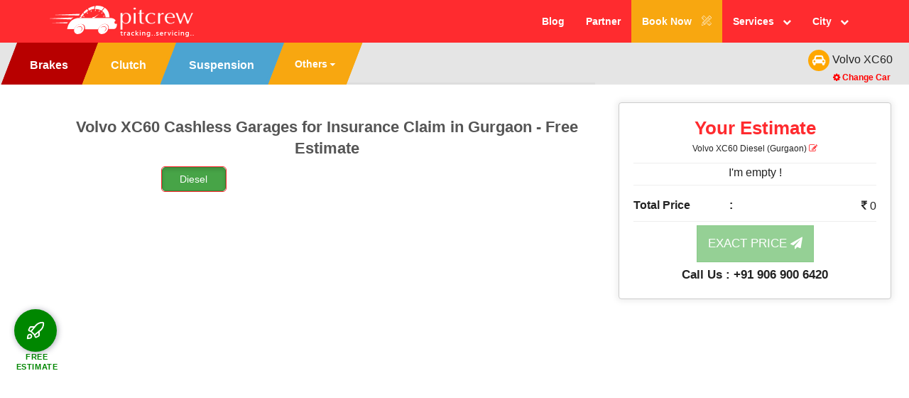

--- FILE ---
content_type: text/html; charset=UTF-8
request_url: https://www.pitcrew.co.in/volvo/xc60/cashless-insurance-claim/gurgaon/
body_size: 100081
content:
<!DOCTYPE html>
<html lang="en">
<head>
<!-- Html Page Specific -->
<meta charset="utf-8">
<meta name="msvalidate.01" content="3C7579D94F96E4787E252A3E8A2B88E1" />
<title>Volvo XC60 Cashless Garages for Insurance Claim in Gurgaon - Pitcrew</title>

<meta name="description" content="Volvo XC60 Cashless Garages for Insurance Claim in Gurgaon. Pitcrew - Network of affordable Volvo XC60 car service & repair workshops in Gurgaon. Best  Volvo XC60 Mechanics for Cashless Garages for Insurance Claim in Gurgaon" >
<meta name="keywords" content="Volvo XC60 Cashless Garages for Insurance Claim, Volvo XC60 Cashless Garages for Insurance Claim in Gurgaon, Volvo XC60 car service & repair workshops in Gurgaon, Best Volvo XC60 car service & repair workshops in Gurgaon, Best Volvo XC60 Cashless Garages for Insurance Claim, Best Volvo XC60 Cashless Garages for Insurance Claim in Gurgaon">
<meta name="author" content="Pitcrew | Pitcrew.co.in">

<link rel="canonical" href="https://www.pitcrew.co.in/volvo/xc60/cashless-insurance-claim/gurgaon" />

<!-- Mobile Specific -->
<meta name="viewport" content="width=device-width, initial-scale=1, maximum-scale=1.0, user-scalable=no">




<!-- Favicons -->
<link rel="icon" href="https://www.pitcrew.co.in//images/favicon.png">
<link rel="apple-touch-icon" href="https://www.pitcrew.co.in/images/apple-touch-icon.png">
<link rel="apple-touch-icon" sizes="72x72" href="https://www.pitcrew.co.in/images/apple-touch-icon-72x72.png">
<link rel="apple-touch-icon" sizes="114x114" href="https://www.pitcrew.co.in/images/apple-touch-icon-114x114.png">


<!--- GOOGLE AMP BOILERPLATE CODE --->
<style amp-boilerplate>body{-webkit-animation:-amp-start 8s steps(1,end) 0s 1 normal both;-moz-animation:-amp-start 8s steps(1,end) 0s 1 normal both;-ms-animation:-amp-start 8s steps(1,end) 0s 1 normal both;animation:-amp-start 8s steps(1,end) 0s 1 normal both}@-webkit-keyframes -amp-start{from{visibility:hidden}to{visibility:visible}}@-moz-keyframes -amp-start{from{visibility:hidden}to{visibility:visible}}@-ms-keyframes -amp-start{from{visibility:hidden}to{visibility:visible}}@-o-keyframes -amp-start{from{visibility:hidden}to{visibility:visible}}@keyframes -amp-start{from{visibility:hidden}to{visibility:visible}}</style>
<noscript><style amp-boilerplate>body{-webkit-animation:none;-moz-animation:none;-ms-animation:none;animation:none}</style></noscript>

<script async src="https://www.pitcrew.co.in//scripts/v0.js"></script>


<!--- GOOGLE AMP BOILERPLATE CODE END --->




<script type="application/ld+json"> 
    {
      "@context": "http://schema.org/",
      "@type": "AutoRepair",
      "name": "Pitcrew",
      "url": "https://www.pitcrew.co.in/",
      "logo": "https://www.pitcrew.co.in/images/logo.png",
      "image": "https://www.pitcrew.co.in/images/logo.png",
      "address": "Plot no 396, Udyog Vihar, Phase 4, Gurugram, Haryana 122015",
       "areaServed" : ["Gurgaon","Delhi","Noida","Faridabad","Ghaziabad","Greater Noida","Chandigarh","Mohali","Panchkula","Zirakpur","Kanpur","Jaipur","Jodhpur"],
       "openingHours": "Mo,Tu,We,Th,Fr,Sa,Su 09:00-21:00",
       "paymentAccepted" : ["Online", "Card", "Cash", "Paytm"],
       "priceRange": "Between Rs 200 and Rs 6,495",
        "telephone": "+91 9069006420",
       "description": "Pitcrew – Network of affordable car service & repair workshops and garages. Specialize in Car Services, Repairs, Denting & Painting, Cashless Insurance Claims. Best Car Mechanics from top multi brand car service stations in Delhi NCR (Delhi, Gurgaon, Noida, Faridabad, Ghaziabad, Faridabad)",
      "aggregateRating": {
        "@type": "AggregateRating",
        "ratingValue": "4.6",
        "reviewCount": "486"
      },
       "sameAs" : [
        "https://www.facebook.com/pitcrew.service/",
        "https://twitter.com/Pitcrew_Care",
        "https://plus.google.com/110438443239079098827"
              ]
    }
    </script>

    <script async src="https://pagead2.googlesyndication.com/pagead/js/adsbygoogle.js?client=ca-pub-6696656233409302"
     crossorigin="anonymous"></script>
    
</head>

<body >


<!-- PRELOADER -->

<div id="wrap"> 
	
		<!-- NAVIGATION -->
	<nav class="navbar navbar-fixed-top">
		<div class="container"> 
			<a class="navbar-brand goto" href="https://www.pitcrew.co.in/"><amp-img src="https://www.pitcrew.co.in//images/img.php?img=logo1.png" alt="pitcew logo" height="50" width="206" ></amp-image></a> 
        			<button class="round-toggle navbar-toggle menu-collapse-btn collapsed" data-toggle="collapse" data-target=".navMenuCollapse"> <span class="icon-bar"></span> <span class="icon-bar"></span> <span class="icon-bar"></span> </button>
    			<div class="collapse navbar-collapse navMenuCollapse">
				<ul class="nav ">
					
										
																				 <li><a href="https://www.pitcrew.co.in/blog/" target="_blank" >Blog</a></li> 
           <li><a href="https://www.pitcrew.co.in/car-workshop-franchise/"  >Partner</a></li> 
					<li><a target="_blank" href="https://www.pitcrew.co.in/book-service" class="main-btn" >Book Now <i class="icon-right icon-tools"></i></a></li>				 
                                        <li  class="dropdown controlShowHideSubMenu"><a href="javascript:void(0)" >Services &nbsp; <i class="fa fa-chevron-down"></i></a>
                    
                        <div class="dropdown-content"  style="height: 0px;" >
                        <a href="https://www.pitcrew.co.in/car-service/">Car Service</a>
                        <a href="https://www.pitcrew.co.in/car-repair/">Car Repair</a>
                        <a href="https://www.pitcrew.co.in/car-ac-service-repair/">Car AC Service & Repair</a>
                        <a href="https://www.pitcrew.co.in/car-paint-dent/">Denting Painting</a>
                        <a href="https://www.pitcrew.co.in/car-dry-cleaning/">Car Dry Cleaning</a>
                        <a href="https://www.pitcrew.co.in/car-polish-detailing/">Car Rubbing Polish</a>
                        <a href="https://www.pitcrew.co.in/full-car-paint/">Full Car Paint</a>
                        <a href="https://www.pitcrew.co.in/roadside-assistance/">Roadside Assistance</a>
                        <a href="https://www.pitcrew.co.in/car-battery/">Car Battery</a>


                        <a href="https://www.pitcrew.co.in/brake-pad-brake-disc-repair/">Brakes</a>
                        <a href="https://www.pitcrew.co.in/clutch-repair/">Clutch</a>
                        <a href="https://www.pitcrew.co.in/suspension-repair/">Suspension</a>
                        <a href="https://www.pitcrew.co.in/shocker-repair/">Shocker</a>
                        <a href="https://www.pitcrew.co.in/head-light-issues/">Head Light</a>
                        <a href="https://www.pitcrew.co.in/tail-light-issues/">Tail Light</a>
                        <a href="https://www.pitcrew.co.in/car-engine-noise/">Engine</a>
                        <a href="https://www.pitcrew.co.in/car-steering-noise/">Steering</a>
                        <a href="https://www.pitcrew.co.in/car-silencer-noise/">Silencer</a>
                        <a href="https://www.pitcrew.co.in/denting-painting/">Body Parts</a>
                        <a href="https://www.pitcrew.co.in/windshield/">Windshield</a>
                        
                        </div>
                    
                    </li>
                                         <li class="dropdown controlShowHideSubMenu"><a href="javascript:void(0)" >City &nbsp; <i class="fa fa-chevron-down"></i></a>
                    
                        <div class="dropdown-content" style="height: 0px;">
                        	
                        	<a href="https://www.pitcrew.co.in/car-service/delhi/">Delhi</a>
                        	<a href="https://www.pitcrew.co.in/car-service/gurgaon/">Gurgaon</a>
                        	<a href="https://www.pitcrew.co.in/car-service/noida/">Noida</a>
                        	<a href="https://www.pitcrew.co.in/car-service/ghaziabad/">Ghaziabad</a>
                        	<a href="https://www.pitcrew.co.in/car-service/faridabad/">Faridabad</a>
                        	<a href="https://www.pitcrew.co.in/car-service/greater-noida/">Greater Noida</a>
                          <a href="https://www.pitcrew.co.in/car-service/chandigarh/">Chandigarh</a>
                          <a href="https://www.pitcrew.co.in/car-service/kanpur/">Kanpur</a>
                          <a href="https://www.pitcrew.co.in/car-service/mohali/">Mohali</a>
                          <a href="https://www.pitcrew.co.in/car-service/panchkula/">Panchkula</a>
                          <a href="https://www.pitcrew.co.in/car-service/zirakpur/">Zirakpur</a>
                          <a href="https://www.pitcrew.co.in/car-service/jaipur/">Jaipur</a>
                          <a href="https://www.pitcrew.co.in/car-service/jodhpur/">Jodhpur</a>
	                       	                    </div>
                    
                    </li>
                						                    
				</ul>
			</div>
		</div>
	</nav>

		<!-- FACTS BLOCK -->
<div class="container" style="padding-top:59px">
  <div class="row">
    <div class="col-lg-12"></div>
  </div>
</div>
<div class="row top-model-name-continer">
    <div class="col-md-12">     
    <div class="col-md-8 sr-tabs top-tab-class">
     <ul class="nav nav-tabs top_tabs_list">
               
                               
                <li class=""><a href="https://www.pitcrew.co.in/volvo/xc60/brake-pad-brake-disc-repair/gurgaon/"  ><span> Brakes </span></a></li> 
                <li class=""><a href="https://www.pitcrew.co.in/volvo/xc60/clutch-repair/gurgaon/"  ><span> Clutch </span></a></li> 
                <li class=""><a href="https://www.pitcrew.co.in/volvo/xc60/suspension-repair/gurgaon/"  ><span> Suspension </span></a></li> 

                
				
         			<li>
					<div class="btn-group">
					    <button type="button" class="btn btn-primary dropdown-toggle" data-toggle="dropdown">
					    <span> Others</span> <span class="caret"></span></button>
					    <ul class="dropdown-menu" role="menu">
					       <li><a href="https://www.pitcrew.co.in/volvo/xc60/shocker-repair/gurgaon/">Shocker</a></li><li><a href="https://www.pitcrew.co.in/volvo/xc60/head-light-issues/gurgaon/">Head Light</a></li><li><a href="https://www.pitcrew.co.in/volvo/xc60/tail-light-issues/gurgaon/">Tail Light</a></li><li><a href="https://www.pitcrew.co.in/volvo/xc60/car-engine-noise/gurgaon/">Engine</a></li><li><a href="https://www.pitcrew.co.in/volvo/xc60/car-steering-noise/gurgaon/">Steering</a></li><li><a href="https://www.pitcrew.co.in/volvo/xc60/car-silencer-noise/gurgaon/">Silencer</a></li><li><a href="https://www.pitcrew.co.in/volvo/xc60/denting-painting/gurgaon/">Body Parts</a></li>                
					      
					      
					    </ul>
					  </div>
					</li>
				
         
         				
              </ul>
    </div>    
  <div class="col-md-4">
    <a href="javascript:void(0)" onclick="showChangeVehicleModal()" style="float:right;">
      <p style="margin-top:10px;">
        <i class="sr-chngcar fa fa-car" id="selected-vehical-image"></i>
         <span id="selected-brand-name">  </span>
        <span id="selected-model-name">  </span>
        <span id="change-vehical"> &nbsp;  </span>
          <br/>
		<a class="sr-chngcar" style="clear:both;color:red;font-size:12px; text-decoration: none;float:right;font-weight:600;margin-right:11px;" href="javascript:void(0);" onclick="$('#change-vehical').trigger('click')" ><i class="fa fa-cog"></i> Change Car</a>
      </p>
    </a>
  </div>
</div>
</div>
<section id="servicerequest" style="padding:25px 0; background:none;
  background-repeat: no-repeat;
  background-size: cover;" class="facts-block bg-color3" >
  <div class="container">
    <div class="row hide">
      <div class="col-sm-12">
        
        
              </div>
  </div>
      
    <style>
      .parentBox{ border:2px solid #F0F0F0; border-radius: 5px; }
      .filterbasedOn:first-child{ border-radius: 5px; } 
      .filterbasedOn:last-child{ border-radius: 5px; }
      .filterbasedOn {
         width: 90px;
      }
      .parentBox {
         border: 0.5px solid #ff2b2f;
         border-radius: 5px;
      }
      .btn-primery1{background-color:#fff; }
      @media (min-width:320px) and (max-width:767px)
      {
        .top_tabs_list a{ height:54px; }
        .top_tabs_list a span{ margin-top: 7px; }
      }
    </style>  
      <div class="container">
        
        <div class="row">
        
          <div class="mob-order col-sm-8" style="overflow-x: auto;">
          	<h1 style="font-size:22px;color:#555;" class="slogan h_color"><b>Volvo XC60 Cashless Garages for Insurance Claim   in Gurgaon - Free Estimate </b></h1>

<div class="col-md-6">  <div class="btn-group btn-group-toggle parentBox" role="group"  >
    <button type="button" class="btn btn btn-primery1 btn-success active pull-left1 margineLeftRight filterbasedOn" data-fuelType="diesel" >Diesel</button>
    
</div> </div><div class="col-md-6"></div>             
               
                        <div class="row">
              <div class="tab-content" style="max-height:auto;padding:0px !important;overflow-y:unset !important;">
				
				
                <div id="service-section" class="tab-pane fade in active setMinHeight">
                 
                
                
                               
                  
                  <div id="yq-scroll" style="clear:both;height:0px;margin-top:165px;"></div>
                  
              </div>
                
                 
                
            </div>
            
           
          </div>
          </div>
          
          
          <div class="col-sm-4 cart-container" style="box-shadow:0px 0px 8px 3px #efefef;position :fixed;right:25px;width:30%;z-index:9999999;" id="main-container1" >
            <center>
            	<h3 style="margin:0 auto;margin-bottom:5px;">Your Estimate</h3>
            	<img src="https://www.pitcrew.co.in/images/model/cars/382-Car-Service.jpg" class="visible-xs  hidden-md hidden-lg img-responsive img-rounded" />
            	<h1  style="margin:0 auto;margin-bottom:12px;font-size: 12px;color:#232323;"><span style="cursor: pointer;" onclick="$('#change-vehical').trigger('click')">Volvo XC60 <span id="setFuelType"></span> (Gurgaon) <i style="color:#FF2B2F;" class="fa fa-edit"></i><span></h1>
            </center>
            
           
            <div class=" row cart-box cartRelatedDetails" style="margin-top:10px;">
              
              <div id="its-empty"  >
			  <center>
			  I'm empty ! 
			  </center>
			   <hr style="margin-top: 5px;margin-bottom: 5px;"/>
			  </div>
			 
              
            </div>
            
           
            <div class="bill-pricing row paddme7px cartRelatedDetails" >
              <b class="pull-left">Total Price</b><b class="text-right">:</b><span class="pull-right"><i class="fa fa-inr"></i> <span id="totalAmountShow">0</span></span>
              
              <input type="hidden"  name="totalAmount"  form="estimate-form"  id="totalAmount" value="0" />
            </div>

            <div id="customSlide4" class="items_slide callNowRev" style="display:none;">
                 <form name="estimate-form" id="estimate-form" method="post" action="" >  
                   <input type="hidden" name="brand" id="form_brand" value="volvo" /> 
                   <input type="hidden" name="brand_name" id="form_brand_name" value="Volvo" /> 
                   <input type="hidden" name="model" id="form_model" value="xc60" /> 
                   <input type="hidden" name="fuel_type" id="form_fuel_type" value="" /> 
                   <input type="hidden" name="city" id="form_city" value="GURGAON" /> 

					<div class="form-group">
						<label class="col-md-offset-2 col-md-6 label_setting hide" style="margin-top: 15px;">Full Name(*)</label>
						  
						<div class="col-md-12 "><input required="" value="" placeholder="Full Name(*)" id="full_name" name="full_name" class="form-control" type="text"></div>
						<div class="col-md-2"></div>
					</div>

                   <div class="form-group ">
                    <label class="col-md-offset-2 col-md-6 label_setting hide" style="margin-top: 15px;">Contact Number(*)</label>
                                
                    <div class="col-md-12 "><input id="contact_number" placeholder="Contact Number(*)" required="" name="contact_number" onkeypress="return numberFormate(event)" maxlength="10" class="form-control" type="text"></div>
                    <div class="col-md-2"></div>
                  </div>

					
					
					
					<div class="form-group">
						<label class="col-md-offset-2 col-md-6 label_setting hide" style="margin-top: 15px;">Email Address(*)</label>
						  
						<div class="col-md-12 "><input required="" value="" placeholder="Email Address(*)" id="email_address" name="email_address" class="form-control" type="email"></div>
						<div class="col-md-2"></div>
					</div>
          <div class="form-group">
                      <label style="padding-top:15px;" class="col-md-offset-2 col-md-2 label_setting hide">City(*)</label>
                      <div class="col-md-12 ">
                      <select  class="form-control" name="city"  id="city" onchange="changeCity(this.value)" required="required"  >
                        <option value=""> - Select City - </option>
                                                <option  value="AGRA">AGRA</option>
                                                <option  value="AHMEDABAD">AHMEDABAD</option>
                                                <option  value="ALLAHABAD">ALLAHABAD</option>
                                                <option  value="AMBALA">AMBALA</option>
                                                <option  value="BANGALORE">BANGALORE</option>
                                                <option  value="BHOPAL">BHOPAL</option>
                                                <option  value="CHANDIGARH">CHANDIGARH</option>
                                                <option  value="CHENNAI">CHENNAI</option>
                                                <option  value="DELHI">DELHI</option>
                                                <option  value="FARIDABAD">FARIDABAD</option>
                                                <option  value="GHAZIABAD">GHAZIABAD</option>
                                                <option  value="GREATER NOIDA">GREATER NOIDA</option>
                                                <option  selected="selected"  value="GURGAON">GURGAON</option>
                                                <option  value="HYDERABAD">HYDERABAD</option>
                                                <option  value="INDORE">INDORE</option>
                                                <option  value="JAIPUR">JAIPUR</option>
                                                <option  value="JALANDHAR">JALANDHAR</option>
                                                <option  value="JODHPUR">JODHPUR</option>
                                                <option  value="KANPUR">KANPUR</option>
                                                <option  value="LUCKNOW">LUCKNOW</option>
                                                <option  value="MANESAR">MANESAR</option>
                                                <option  value="MOHALI">MOHALI</option>
                                                <option  value="MUMBAI">MUMBAI</option>
                                                <option  value="NAGPUR">NAGPUR</option>
                                                <option  value="NOIDA">NOIDA</option>
                                                <option  value="PANCHKULA">PANCHKULA</option>
                                                <option  value="PANIPAT">PANIPAT</option>
                                                <option  value="PUNE">PUNE</option>
                                                <option  value="ZIRAKPUR">ZIRAKPUR</option>
                                              </select>
                      </div>
                       <div class="col-md-2"></div>
                    </div>


                
				
					
					
					
                
                      
                   
                </form>        

				      
            </div>
			      
            <div class="row hide"  style="color:#47A447;" >
              <b class="pull-left">Savings</b><b class="text-right">:</b><span class="pull-right"> - <i class="fa fa-inr"></i> <span id="totalSavingShow">0</span></span>
              <input type="hidden"  name="totalSaving"  form="orderForm"  id="totalDiscount" value="0" />
            </div>


            <div class="bill-discount row couponsDiscountRow hide"  style="display:none;color:#47A447;" >
              <b class="pull-left">Coupon Discount</b><b class="text-right">:</b><span class="pull-right"> - <i class="fa fa-inr"></i> <span id="totalDiscountShow">0</span></span>
              <input type="hidden"  name="totalDiscount"  form="orderForm"  id="totalDiscount" value="0" />
            </div>
            <div class="bill-net-amount row hide">
              <b class="pull-left">Net Amount</b><b class="text-right">:</b><span class="pull-right"><i class="fa fa-inr"></i> <span id="netAmountShow">0</span></span>
              <input type="hidden" form="orderForm"  id="netAmount" name="netAmount" value="0" />
            </div>
			 <div class="bill-net-amount row have_a_coupon hide">
              <b class="pull-left"> </b>
			  
			  <b class="pull-left"></b><b class="text-right"></b><span class="pull-right"> <span id="netAmountShow">Tax Included</span></span>
              
            </div>
            
            <div class="apply-coupon row hide">

              <a class="pull-right have_a_coupon"  id="coupon-enable" href="javascript:void(0);" >
                Have a Coupon?
              </a>

              <div class="bill-net-amount row afterCouponApplied" style="display:none;">
	              <b class="pull-left">Coupon Code </b><b class="text-right">:</b><span class="pull-right"> <span><b style="padding-right:5px" id="showCouponCode"></b> <a style="color:#ff2b2f;" class="fa fa-edit" href="javascript:void(0);" onclick="$('.afterCouponApplied').hide(),$('.enter-coupon-code').show();" > </a> </span> </span>
	             
	          </div>
	       

              <div class="enter-coupon-code" style="display: none;">
                <div class="col-md-9">
                  <input type="text"  id="enter-coupon" name="coupon_code" form="orderForm" class="coupon_code" placeholder="Enter Coupon Code" class="form-control">
                </div>
                <div class="col-md-3">
                  <button class="btn btn-success" id="applyCouponButton" onclick="applyCoupon();" style="padding: 6px 9px !important;width: auto !important;">Apply</button>
                </div>
                <div class="col-md-12" id="ajax_responce"></div>
              </div>
            </div>
            <hr style="margin-top: 5px;margin-bottom: 5px;clear: both;"/>
            
            <div>
              <button class="btn btn-success allServiceDetailsCheck"  id="exact_price" disabled onclick="$('.cartRelatedDetails').hide(); $('#customSlide4').show();$('#makeSubmitButton').show();$('#exact_price').hide();$('#backButtonLink').show();return false;stepToGetAddress();ga('send', 'event', 'Estimate', 'click', 'Exact Price');">Exact Price <i class="fa fa-paper-plane"></i></button>
             <a href="tel:+919069006420" class="hidden-xs  hidden-md visible-lg" style="font-size: 17px;margin-top: 4px;width: auto;font-weight: bold;">Call Us : +91 906 900 6420</a>
             
              <button  class="btn btn-danger" id="makeSubmitButton" onclick="return submitThisForm();ga('send', 'event', 'Estimate', 'click', 'Exact Price');" style="display:none;">Send Details </button>
              <div style="clear:both;"></div>
              <a id="backButtonLink" style="clear:both;display: inherit;font-size: 13px;color: red;display:none;" href="javascript:void(0)" onclick="$('.cartRelatedDetails').show(); $('#customSlide4').hide();$('#makeSubmitButton').hide();$('#exact_price').show();$('#backButtonLink').hide();">Back</a>

                          </div>
          </div>
        </div>
        
      </div>
      <div style="clear:both"></div>
      <p id="page_end" style="clear:both;"></p>
    </div>
    
  </div>
</section>
<script>
function submitThisForm()
{

let data = $('#estimate-form').serialize();

	$.ajax({
		'url' : 'https://www.pitcrew.co.in/save-service-request-estimate',
		type : 'POST',
		dataType : 'json',
		data : data,
		async :true,
		 beforeSend: function( xhr ) {
		    $("#makeSubmitButton").attr("disabled","disabled");
		  },
		success: function(msg){
      $("#makeSubmitButton").removeAttr("disabled");
			$('.mainSubmitButton i').removeClass('fa-spinner');
		    $('.mainSubmitButton i').removeClass('fa-spin');
			
			 $('.mainSubmitButton i').addClass('fa-paper-plane')
		    
		    $('.mainSubmitButton').removeAttr('disabled','disabled');

		console.log(msg);
    if(msg.status=='T')
    {
      window.location.replace("https://www.pitcrew.co.in/thank-you-contact/");
    }else
    {
      $("#errorMessage #info_text center").html(msg.errorMSG);
      $("#errorMessage").modal('show');
    }
		
		},
		error: function (xhr, desc, err) {
				$("#errorSubmit").modal('show');
        $("#makeSubmitButton").removeAttr("disabled");
		}
		});
}	
function activeFirstTab()
{
	$(".top-tab-class li a").eq(0).trigger("click");
}
function loadVehicleModel(brand)
{
$("#ajax_services_list").html('-');
if(brand=='')
{
$("#dynamic_box #model").html('<option value=""> - Select Vehicle Model - </option>');
}
else
{
$.ajax({
url: 'ajax/request-callback_new.php',
type: 'POST',
async: false,
dataType: "JSON",
data: {"method":"loadVehicleModel","brand":brand},
success: function (data) {
$("#dynamic_box").html(data.models);

},
error: function (xhr, desc, err) {
alert("oops! Something went wrong please reload page. ");
}
});
}
}
/**
* [getAllServices description]
* @param  {[string OR Integer]} vehicle_id [description]
* @return {[bool]}            [description]
*/
function getAllServices(vehicle_id)
{

var city = $("#city").val();
$.ajax({
url: 'ajax/request-callback_new.php',
type: 'POST',
dataType: "JSON",
async: false,
data: {"method":"loadVehicleServices","vehicle_id":vehicle_id,"service_provider_type":"2","city":city},
success: function (data) {
if(data.status==true)
{
$("#ajax_services_list").html(data.services);

}
else
{

$("#ajax_services_list").html('-');
}


},
error: function (xhr, desc, err) {
alert("oops! Something went wrong please reload page. ");
//window.reload();
}
});
}
function calculate_price(){
return true;
}
function checkValidation(){

var FormData = $("#service_form").serialize();

$.ajax({
url: $("#service_form").attr("action"),
type: 'POST',
dataType: "JSON",
async: false,
data: FormData,
beforeSend: function() {
// setting a timeout
$("#finishButton").attr("disabled","disabled");
},
success: function (data) {
$("#finishButton").removeAttr("disabled");
if(data.status=='T')
{
window.location.replace('https://www.pitcrew.co.in/thank-you');
}else
{
$("#modalMessageSelf .modal-title").html('<i class="icon icon-exclamation-triangle"  style="color:red;">!</i>'+data.errorMSG);
$("#modalMessageSelf").modal('show');
}
},
error: function (xhr, desc, err) {
$("#finishButton").removeAttr("disabled");
//alert("oops! Something went wrong please reload page. ");
//window.reload();
}
});
return false;
}
</script>
<div class="modal fade in" id="modalMessageSelf" tabindex="-1" role="dialog" aria-hidden="true">
  <div class="modal-dialog">
    <div class="modal-content">
      <button type="button" class="close" data-dismiss="modal" aria-hidden="true">&times;</button>
      <h3 class="modal-title" style="color:red">Complete Details</h3>
      
      
    </div>
  </div>
</div>
<div class="modal fade in" id="userDetailsModel" tabindex="-1" data-backdrop="static" role="dialog" aria-hidden="true">
  <div class="modal-dialog">
    <div class="modal-content">
      <button type="button" class="close" data-dismiss="modal" aria-hidden="true">&times;</button>
      <h3 class="modal-title" style="color:red">Pick up Details</h3>
      <div id="customSlide4">
            </div>
  </div>
</div>
</div>
<!-- Modal -->
<div class="modal fade in" id="service_tax"  role="dialog" aria-hidden="true" style="top:5%;" >
<div class="modal-dialog">
  <div class="modal-content" style="padding:0px;border-radius:0px;">
    <button style="right: 7px;top: -2px;color:#000;" type="button" class="close" data-dismiss="modal" aria-hidden="true">&times;</button>
    
    <div class="modal-title" style="text-align:left;background-color:#FF2B2F;" ><h3 style="color: #fff; font-size: 23px; padding: 7px;" id="msgTitle">Note</h3> </div>
    
    <div class="modal-body" style="text-align:left;top:-10px;padding:16px 14px 1px 15px" >
      <label><i class="fa fa-inr"></i> 0 Pick & Drop fee is applied on orders below <i class="fa fa-inr"></i> </label>
    </div>
  </div>
</div>
</div>
<div class="modal fade in" id="completeYourDetails"  role="dialog" aria-hidden="true" style="top:5%;" >
<div class="modal-dialog">
  <div class="modal-content" style="padding:0px;border-radius:0px;">
    <button style="right: 7px;top: -2px;color:#000;" type="button" class="close hide" data-dismiss="modal" aria-hidden="true">&times;</button>
    
    <div class="modal-title" style="text-align:left;background-color:#FF2B2F;" >
	    <button type="button" style="display:none;top: 2px;right: 9px;color: #fff;opacity:1;" class="close" data-dismiss="modal" aria-label="Close"><span aria-hidden="true">&times;</span></button>
    	<h3 style="color: #fff; font-size: 23px; padding: 7px;" id="msgTitle">Complete Your Details</h3> </div>
    
    <div class="modal-body" style="text-align:left;top:-10px;padding:16px 14px 1px 15px" >
      
      <form class="form-horizontal" name="formSubmitModelSelect" id="formSubmitModelSelect" onsubmit="return setBrandModelCity();" method="post">
        <!-- Select Basic -->
        <div class="form-group" class="model_selectCarBrand" >
          <label class="col-md-4 control-label" for="selectbasic">Brand</label>
          <div class="col-md-7">
            <select required name="Modalbrand" id="Modalbrand" required="required" class="form-control setPadding5" onchange="selectBrandFunction();">
              <option data-slug-value="" value=""> - Select - </option>
                            <option  data-slug-value="audi" value="Audi">Audi</option>
                            <option  data-slug-value="bmw" value="BMW">BMW</option>
                            <option  data-slug-value="chevrolet" value="Chevrolet">Chevrolet</option>
                            <option  data-slug-value="datsun" value="Datsun">Datsun</option>
                            <option  data-slug-value="fiat" value="Fiat">Fiat</option>
                            <option  data-slug-value="ford" value="Ford">Ford</option>
                            <option  data-slug-value="honda" value="Honda">Honda</option>
                            <option  data-slug-value="hyundai" value="Hyundai">Hyundai</option>
                            <option  data-slug-value="jaguar" value="Jaguar">Jaguar</option>
                            <option  data-slug-value="jeep" value="JEEP">JEEP</option>
                            <option  data-slug-value="kia" value="Kia">Kia</option>
                            <option  data-slug-value="land-rover" value="Land Rover">Land Rover</option>
                            <option  data-slug-value="mahindra" value="Mahindra">Mahindra</option>
                            <option  data-slug-value="maruti-suzuki" value="Maruti Suzuki">Maruti Suzuki</option>
                            <option  data-slug-value="mercedes" value="Mercedes">Mercedes</option>
                            <option  data-slug-value="mg" value="MG">MG</option>
                            <option  data-slug-value="mitsubishi" value="Mitsubishi">Mitsubishi</option>
                            <option  data-slug-value="nissan" value="Nissan">Nissan</option>
                            <option  data-slug-value="porsche" value="Porsche">Porsche</option>
                            <option  data-slug-value="renault" value="Renault">Renault</option>
                            <option  data-slug-value="skoda" value="Skoda">Skoda</option>
                            <option  data-slug-value="tata" value="Tata">Tata</option>
                            <option  data-slug-value="toyota" value="Toyota">Toyota</option>
                            <option  data-slug-value="volkswagen" value="Volkswagen">Volkswagen</option>
                            <option  data-slug-value="volvo" value="Volvo">Volvo</option>
                          </select>

          </div>
        </div>
        <!-- Select Basic -->
        <div class="form-group" class="model_selectCarModel">
          <label class="col-md-4 control-label" for="selectbasic">Model</label>
          <div class="col-md-7">
            <select  name="ModalModel" id="ModalModel" required="required" class="form-control setPadding5" onchange="showFuelType(this)">
              <option data-all-fuel="" data-brand="" value=""> - Select - </option>
                            <option data-all-fuel="Diesel"  value="1-series" data-fuel-type="diesel" data-model-slug="1-series" data-brand="bmw">1 Series</option>
                            <option data-all-fuel="Petrol"  value="1000" data-fuel-type="petrol" data-model-slug="1000" data-brand="maruti-suzuki">1000</option>
                            <option data-all-fuel="Diesel"  value="3-series" data-fuel-type="diesel" data-model-slug="3-series" data-brand="bmw">3 Series</option>
                            <option data-all-fuel="Diesel"  value="3-series-gt" data-fuel-type="diesel" data-model-slug="3-series-gt" data-brand="bmw">3 Series GT</option>
                            <option data-all-fuel="Diesel,Petrol"  value="5-series" data-fuel-type="diesel" data-model-slug="5-series" data-brand="bmw">5 Series</option>
                            <option data-all-fuel="Diesel"  value="5-series-gt" data-fuel-type="diesel" data-model-slug="5-series-gt" data-brand="bmw">5 Series GT</option>
                            <option data-all-fuel="Diesel"  value="6-series" data-fuel-type="diesel" data-model-slug="6-series" data-brand="bmw">6 Series</option>
                            <option data-all-fuel="Diesel,Petrol"  value="7-series" data-fuel-type="diesel" data-model-slug="7-series" data-brand="bmw">7 Series</option>
                            <option data-all-fuel="Petrol"  value="800" data-fuel-type="petrol" data-model-slug="800" data-brand="maruti-suzuki">800</option>
                            <option data-all-fuel="Petrol"  value="911" data-fuel-type="petrol" data-model-slug="911" data-brand="porsche">911</option>
                            <option data-all-fuel="Diesel,Petrol"  value="a-class" data-fuel-type="diesel" data-model-slug="a-class" data-brand="mercedes">A Class</option>
                            <option data-all-fuel="Petrol"  value="a-star" data-fuel-type="petrol" data-model-slug="a-star" data-brand="maruti-suzuki">A Star</option>
                            <option data-all-fuel="Diesel,Petrol"  value="a3" data-fuel-type="diesel" data-model-slug="a3" data-brand="audi">A3</option>
                            <option data-all-fuel="Diesel,Petrol"  value="a4" data-fuel-type="diesel" data-model-slug="a4" data-brand="audi">A4</option>
                            <option data-all-fuel="Diesel,Petrol"  value="a6" data-fuel-type="diesel" data-model-slug="a6" data-brand="audi">A6</option>
                            <option data-all-fuel="Diesel,Petrol"  value="a7" data-fuel-type="diesel" data-model-slug="a7" data-brand="audi">A7</option>
                            <option data-all-fuel="Diesel,Petrol"  value="a8" data-fuel-type="diesel" data-model-slug="a8" data-brand="audi">A8</option>
                            <option data-all-fuel="Diesel,Petrol"  value="a8l" data-fuel-type="diesel" data-model-slug="a8l" data-brand="audi">A8L</option>
                            <option data-all-fuel="Petrol,Diesel,CNG"  value="accent" data-fuel-type="petrol" data-model-slug="accent" data-brand="hyundai">Accent</option>
                            <option data-all-fuel="Petrol,Diesel"  value="accord" data-fuel-type="petrol" data-model-slug="accord" data-brand="honda">Accord</option>
                            <option data-all-fuel="CNG,Petrol"  value="alto" data-fuel-type="cng" data-model-slug="alto" data-brand="maruti-suzuki">Alto</option>
                            <option data-all-fuel="CNG,Petrol"  value="alto-800" data-fuel-type="cng" data-model-slug="alto-800" data-brand="maruti-suzuki">Alto 800</option>
                            <option data-all-fuel="Petrol,CNG"  value="alto-k10" data-fuel-type="petrol" data-model-slug="alto-k10" data-brand="maruti-suzuki">Alto K10</option>
                            <option data-all-fuel="Petrol,Diesel"  value="altroz" data-fuel-type="petrol" data-model-slug="altroz" data-brand="tata">Altroz</option>
                            <option data-all-fuel="Diesel"  value="alturas" data-fuel-type="diesel" data-model-slug="alturas" data-brand="mahindra">Alturas</option>
                            <option data-all-fuel="Petrol,Diesel"  value="amaze" data-fuel-type="petrol" data-model-slug="amaze" data-brand="honda">Amaze</option>
                            <option data-all-fuel="Petrol,Diesel"  value="ameo" data-fuel-type="petrol" data-model-slug="ameo" data-brand="volkswagen">Ameo</option>
                            <option data-all-fuel="Petrol"  value="amg-gt" data-fuel-type="petrol" data-model-slug="amg-gt" data-brand="mercedes">AMG GT</option>
                            <option data-all-fuel="Diesel"  value="aria" data-fuel-type="diesel" data-model-slug="aria" data-brand="tata">Aria</option>
                            <option data-all-fuel="Diesel"  value="armada" data-fuel-type="diesel" data-model-slug="armada" data-brand="mahindra">Armada</option>
                            <option data-all-fuel="Petrol,Diesel"  value="aspire" data-fuel-type="petrol" data-model-slug="aspire" data-brand="ford">Aspire</option>
                            <option data-all-fuel="Petrol,Diesel"  value="aura" data-fuel-type="petrol" data-model-slug="aura" data-brand="hyundai">Aura</option>
                            <option data-all-fuel="Petrol,Diesel,CNG"  value="aveo" data-fuel-type="petrol" data-model-slug="aveo" data-brand="chevrolet">Aveo</option>
                            <option data-all-fuel="Petrol"  value="aveo-u-va" data-fuel-type="petrol" data-model-slug="aveo-u-va" data-brand="chevrolet">Aveo UVA</option>
                            <option data-all-fuel="Petrol,Diesel"  value="avventura" data-fuel-type="petrol" data-model-slug="avventura" data-brand="fiat">Avventura</option>
                            <option data-all-fuel="Diesel,Petrol"  value="b-class" data-fuel-type="diesel" data-model-slug="b-class" data-brand="mercedes">B Class</option>
                            <option data-all-fuel="Petrol,Diesel"  value="baleno" data-fuel-type="petrol" data-model-slug="baleno" data-brand="maruti-suzuki">Baleno</option>
                            <option data-all-fuel="Petrol"  value="baleno-old" data-fuel-type="petrol" data-model-slug="baleno-old" data-brand="maruti-suzuki">Baleno  old</option>
                            <option data-all-fuel="Petrol,Diesel,CNG"  value="beat" data-fuel-type="petrol" data-model-slug="beat" data-brand="chevrolet">Beat</option>
                            <option data-all-fuel="Petrol"  value="beetle" data-fuel-type="petrol" data-model-slug="beetle" data-brand="volkswagen">Beetle</option>
                            <option data-all-fuel="Diesel"  value="bolero" data-fuel-type="diesel" data-model-slug="bolero" data-brand="mahindra">Bolero</option>
                            <option data-all-fuel="Petrol,Diesel"  value="bolt" data-fuel-type="petrol" data-model-slug="bolt" data-brand="tata">Bolt</option>
                            <option data-all-fuel="Petrol"  value="boxster" data-fuel-type="petrol" data-model-slug="boxster" data-brand="porsche">Boxster</option>
                            <option data-all-fuel="Diesel,Petrol"  value="brezza" data-fuel-type="diesel" data-model-slug="brezza" data-brand="maruti-suzuki">Brezza</option>
                            <option data-all-fuel="Petrol"  value="brio" data-fuel-type="petrol" data-model-slug="brio" data-brand="honda">Brio</option>
                            <option data-all-fuel="Petrol,Diesel"  value="brv" data-fuel-type="petrol" data-model-slug="brv" data-brand="honda">BRV</option>
                            <option data-all-fuel="Diesel,Petrol"  value="c-class" data-fuel-type="diesel" data-model-slug="c-class" data-brand="mercedes">C Class</option>
                            <option data-all-fuel="Petrol"  value="camry" data-fuel-type="petrol" data-model-slug="camry" data-brand="toyota">Camry</option>
                            <option data-all-fuel="Diesel"  value="captiva" data-fuel-type="diesel" data-model-slug="captiva" data-brand="chevrolet">Captiva</option>
                            <option data-all-fuel="Petrol,Diesel"  value="captur" data-fuel-type="petrol" data-model-slug="captur" data-brand="renault">Captur</option>
                            <option data-all-fuel="Petrol,Diesel"  value="carnival" data-fuel-type="petrol" data-model-slug="carnival" data-brand="kia">Carnival</option>
                            <option data-all-fuel="Diesel,Petrol"  value="cayenne" data-fuel-type="diesel" data-model-slug="cayenne" data-brand="porsche">Cayenne</option>
                            <option data-all-fuel="Petrol"  value="cayman" data-fuel-type="petrol" data-model-slug="cayman" data-brand="porsche">Cayman</option>
                            <option data-all-fuel="Petrol"  value="cedia" data-fuel-type="petrol" data-model-slug="cedia" data-brand="mitsubishi">Cedia</option>
                            <option data-all-fuel="Petrol,Diesel,CNG"  value="celerio" data-fuel-type="petrol" data-model-slug="celerio" data-brand="maruti-suzuki">Celerio</option>
                            <option data-all-fuel="Petrol,Diesel"  value="ciaz" data-fuel-type="petrol" data-model-slug="ciaz" data-brand="maruti-suzuki">Ciaz</option>
                            <option data-all-fuel="Petrol,Diesel"  value="city" data-fuel-type="petrol" data-model-slug="city" data-brand="honda">City</option>
                            <option data-all-fuel="Petrol"  value="civic" data-fuel-type="petrol" data-model-slug="civic" data-brand="honda">Civic</option>
                            <option data-all-fuel="Diesel,Petrol"  value="cla-class" data-fuel-type="diesel" data-model-slug="cla-class" data-brand="mercedes">CLA Class</option>
                            <option data-all-fuel="Petrol,Diesel"  value="classic" data-fuel-type="petrol" data-model-slug="classic" data-brand="ford">Classic</option>
                            <option data-all-fuel="Diesel,Petrol"  value="cls-class" data-fuel-type="diesel" data-model-slug="cls-class" data-brand="mercedes">CLS Class</option>
                            <option data-all-fuel="Diesel,Petrol"  value="compass" data-fuel-type="diesel" data-model-slug="compass" data-brand="jeep">Compass</option>
                            <option data-all-fuel="Petrol,Diesel"  value="corolla" data-fuel-type="petrol" data-model-slug="corolla" data-brand="toyota">Corolla</option>
                            <option data-all-fuel="Petrol,Diesel,CNG"  value="corolla-altis" data-fuel-type="petrol" data-model-slug="corolla-altis" data-brand="toyota">Corolla Altis</option>
                            <option data-all-fuel="Petrol,Diesel"  value="creta" data-fuel-type="petrol" data-model-slug="creta" data-brand="hyundai">Creta</option>
                            <option data-all-fuel="Petrol,Diesel"  value="cross-polo" data-fuel-type="petrol" data-model-slug="cross-polo" data-brand="volkswagen">Cross Polo</option>
                            <option data-all-fuel="Diesel"  value="cruze" data-fuel-type="diesel" data-model-slug="cruze" data-brand="chevrolet">Cruze</option>
                            <option data-all-fuel="Petrol"  value="crv" data-fuel-type="petrol" data-model-slug="crv" data-brand="honda">CRV</option>
                            <option data-all-fuel="Petrol,Diesel"  value="datsun-go" data-fuel-type="petrol" data-model-slug="datsun-go" data-brand="datsun">Datsun GO</option>
                            <option data-all-fuel="Petrol,Diesel"  value="datsun-go+" data-fuel-type="petrol" data-model-slug="datsun-go+" data-brand="datsun">Datsun GO+</option>
                            <option data-all-fuel="Diesel"  value="discovery-4" data-fuel-type="diesel" data-model-slug="discovery-4" data-brand="land-rover">Discovery 4</option>
                            <option data-all-fuel="Diesel"  value="discovery-sport" data-fuel-type="diesel" data-model-slug="discovery-sport" data-brand="land-rover">Discovery Sport</option>
                            <option data-all-fuel="Petrol,Diesel"  value="duster" data-fuel-type="petrol" data-model-slug="duster" data-brand="renault">Duster</option>
                            <option data-all-fuel="Diesel,Petrol"  value="e-class" data-fuel-type="diesel" data-model-slug="e-class" data-brand="mercedes">E Class</option>
                            <option data-all-fuel="Petrol,Diesel"  value="ecosport" data-fuel-type="petrol" data-model-slug="ecosport" data-brand="ford">Ecosport</option>
                            <option data-all-fuel="Petrol,CNG"  value="eeco" data-fuel-type="petrol" data-model-slug="eeco" data-brand="maruti-suzuki">Eeco</option>
                            <option data-all-fuel="Petrol,Diesel"  value="elantra" data-fuel-type="petrol" data-model-slug="elantra" data-brand="hyundai">Elantra</option>
                            <option data-all-fuel="Diesel"  value="endeavour" data-fuel-type="diesel" data-model-slug="endeavour" data-brand="ford">Endeavour</option>
                            <option data-all-fuel="Petrol,Diesel"  value="enjoy" data-fuel-type="petrol" data-model-slug="enjoy" data-brand="chevrolet">Enjoy</option>
                            <option data-all-fuel="Petrol,CNG"  value="eon" data-fuel-type="petrol" data-model-slug="eon" data-brand="hyundai">EON</option>
                            <option data-all-fuel="Petrol,Diesel,CNG"  value="ertiga" data-fuel-type="petrol" data-model-slug="ertiga" data-brand="maruti-suzuki">Ertiga</option>
                            <option data-all-fuel="Petrol,Diesel"  value="esteem" data-fuel-type="petrol" data-model-slug="esteem" data-brand="maruti-suzuki">Esteem</option>
                            <option data-all-fuel="Petrol"  value="estilo" data-fuel-type="petrol" data-model-slug="estilo" data-brand="maruti-suzuki">Estilo</option>
                            <option data-all-fuel="Petrol,Diesel"  value="etios" data-fuel-type="petrol" data-model-slug="etios" data-brand="toyota">Etios</option>
                            <option data-all-fuel="Petrol,Diesel"  value="etios-cross" data-fuel-type="petrol" data-model-slug="etios-cross" data-brand="toyota">Etios Cross</option>
                            <option data-all-fuel="Petrol,Diesel"  value="etios-liva" data-fuel-type="petrol" data-model-slug="etios-liva" data-brand="toyota">Etios Liva</option>
                            <option data-all-fuel="Petrol,Diesel"  value="evalia" data-fuel-type="petrol" data-model-slug="evalia" data-brand="nissan">Evalia</option>
                            <option data-all-fuel="Petrol"  value="f-type" data-fuel-type="petrol" data-model-slug="f-type" data-brand="jaguar">F Type</option>
                            <option data-all-fuel="Petrol,Diesel"  value="fabia" data-fuel-type="petrol" data-model-slug="fabia" data-brand="skoda">Fabia</option>
                            <option data-all-fuel="Petrol,Diesel"  value="fiesta" data-fuel-type="petrol" data-model-slug="fiesta" data-brand="ford">Fiesta</option>
                            <option data-all-fuel="Petrol,Diesel"  value="fiesta-classic" data-fuel-type="petrol" data-model-slug="fiesta-classic" data-brand="ford">Fiesta Classic</option>
                            <option data-all-fuel="Petrol,Diesel"  value="figo" data-fuel-type="petrol" data-model-slug="figo" data-brand="ford">Figo</option>
                            <option data-all-fuel="Petrol,Diesel"  value="fluence" data-fuel-type="petrol" data-model-slug="fluence" data-brand="renault">Fluence</option>
                            <option data-all-fuel="Diesel"  value="fortuner" data-fuel-type="diesel" data-model-slug="fortuner" data-brand="toyota">Fortuner</option>
                            <option data-all-fuel="Diesel"  value="freelander" data-fuel-type="diesel" data-model-slug="freelander" data-brand="land-rover">Freelander</option>
                            <option data-all-fuel="Petrol,Diesel"  value="freestyle" data-fuel-type="petrol" data-model-slug="freestyle" data-brand="ford">Freestyle</option>
                            <option data-all-fuel="Petrol"  value="fusion" data-fuel-type="petrol" data-model-slug="fusion" data-brand="ford">Fusion</option>
                            <option data-all-fuel="Petrol"  value="g63-amg" data-fuel-type="petrol" data-model-slug="g63-amg" data-brand="mercedes">G63 AMG</option>
                            <option data-all-fuel="Petrol"  value="getz" data-fuel-type="petrol" data-model-slug="getz" data-brand="hyundai">Getz</option>
                            <option data-all-fuel="Diesel,Petrol"  value="gl-class" data-fuel-type="diesel" data-model-slug="gl-class" data-brand="mercedes">GL Class</option>
                            <option data-all-fuel="Diesel,Petrol"  value="gla-class" data-fuel-type="diesel" data-model-slug="gla-class" data-brand="mercedes">GLA Class</option>
                            <option data-all-fuel="Petrol,Diesel"  value="glanza" data-fuel-type="petrol" data-model-slug="glanza" data-brand="toyota">Glanza</option>
                            <option data-all-fuel="Diesel,Petrol"  value="gle-class" data-fuel-type="diesel" data-model-slug="gle-class" data-brand="mercedes">GLE Class</option>
                            <option data-all-fuel="Petrol,Diesel,CNG"  value="grand-i10" data-fuel-type="petrol" data-model-slug="grand-i10" data-brand="hyundai">Grand i10</option>
                            <option data-all-fuel="Petrol"  value="grand-vitara" data-fuel-type="petrol" data-model-slug="grand-vitara" data-brand="maruti-suzuki">Grand Vitara</option>
                            <option data-all-fuel="Petrol"  value="gypsy" data-fuel-type="petrol" data-model-slug="gypsy" data-brand="maruti-suzuki">Gypsy</option>
                            <option data-all-fuel="Diesel"  value="harrier" data-fuel-type="diesel" data-model-slug="harrier" data-brand="tata">Harrier</option>
                            <option data-all-fuel="Petrol,Diesel"  value="hector" data-fuel-type="petrol" data-model-slug="hector" data-brand="mg">Hector</option>
                            <option data-all-fuel="Diesel"  value="hexa" data-fuel-type="diesel" data-model-slug="hexa" data-brand="tata">Hexa</option>
                            <option data-all-fuel="Petrol,CNG"  value="i10" data-fuel-type="petrol" data-model-slug="i10" data-brand="hyundai">i10</option>
                            <option data-all-fuel="Petrol,Diesel"  value="i20" data-fuel-type="petrol" data-model-slug="i20" data-brand="hyundai">i20</option>
                            <option data-all-fuel="Petrol,Diesel"  value="i20-elite" data-fuel-type="petrol" data-model-slug="i20-elite" data-brand="hyundai">I20 Elite</option>
                            <option data-all-fuel="Petrol,Diesel"  value="ignis" data-fuel-type="petrol" data-model-slug="ignis" data-brand="maruti-suzuki">Ignis</option>
                            <option data-all-fuel="Petrol,Diesel"  value="ikon" data-fuel-type="petrol" data-model-slug="ikon" data-brand="ford">Ikon</option>
                            <option data-all-fuel="CNG,Diesel,Petrol"  value="indica" data-fuel-type="cng" data-model-slug="indica" data-brand="tata">Indica</option>
                            <option data-all-fuel="Petrol,Diesel"  value="indica-ev2" data-fuel-type="petrol" data-model-slug="indica-ev2" data-brand="tata">Indica eV2</option>
                            <option data-all-fuel="Diesel,Petrol,CNG"  value="indica-v2" data-fuel-type="diesel" data-model-slug="indica-v2" data-brand="tata">Indica V2</option>
                            <option data-all-fuel="Diesel,Petrol"  value="indica-vista" data-fuel-type="diesel" data-model-slug="indica-vista" data-brand="tata">Indica Vista</option>
                            <option data-all-fuel="Petrol,Diesel"  value="indigo-ecs" data-fuel-type="petrol" data-model-slug="indigo-ecs" data-brand="tata">Indigo eCS</option>
                            <option data-all-fuel="Diesel,Petrol"  value="indigo-marina" data-fuel-type="diesel" data-model-slug="indigo-marina" data-brand="tata">Indigo Marina</option>
                            <option data-all-fuel="Petrol,Diesel"  value="indigo-xl" data-fuel-type="petrol" data-model-slug="indigo-xl" data-brand="tata">Indigo XL</option>
                            <option data-all-fuel="Diesel,Petrol"  value="innova" data-fuel-type="diesel" data-model-slug="innova" data-brand="toyota">Innova</option>
                            <option data-all-fuel="Petrol,Diesel"  value="jazz" data-fuel-type="petrol" data-model-slug="jazz" data-brand="honda">Jazz</option>
                            <option data-all-fuel="Petrol,Diesel"  value="jetta" data-fuel-type="petrol" data-model-slug="jetta" data-brand="volkswagen">Jetta</option>
                            <option data-all-fuel="Petrol,Diesel"  value="kicks" data-fuel-type="petrol" data-model-slug="kicks" data-brand="nissan">Kicks</option>
                            <option data-all-fuel="Petrol,Diesel"  value="kiger" data-fuel-type="petrol" data-model-slug="kiger" data-brand="renault">Kiger</option>
                            <option data-all-fuel="Petrol"  value="kizashi" data-fuel-type="petrol" data-model-slug="kizashi" data-brand="maruti-suzuki">Kizashi</option>
                            <option data-all-fuel="Diesel"  value="kodiaq" data-fuel-type="diesel" data-model-slug="kodiaq" data-brand="skoda">Kodiaq</option>
                            <option data-all-fuel="Diesel"  value="koleos" data-fuel-type="diesel" data-model-slug="koleos" data-brand="renault">Koleos</option>
                            <option data-all-fuel="Diesel,Petrol"  value="kuv100" data-fuel-type="diesel" data-model-slug="kuv100" data-brand="mahindra">KUV100</option>
                            <option data-all-fuel="Petrol,Diesel"  value="kwid" data-fuel-type="petrol" data-model-slug="kwid" data-brand="renault">KWID</option>
                            <option data-all-fuel="Diesel"  value="lancer" data-fuel-type="diesel" data-model-slug="lancer" data-brand="mitsubishi">Lancer</option>
                            <option data-all-fuel="Petrol,Diesel"  value="laura" data-fuel-type="petrol" data-model-slug="laura" data-brand="skoda">Laura</option>
                            <option data-all-fuel="Petrol,Diesel"  value="linea" data-fuel-type="petrol" data-model-slug="linea" data-brand="fiat">Linea</option>
                            <option data-all-fuel="Petrol,Diesel"  value="linea-classic" data-fuel-type="petrol" data-model-slug="linea-classic" data-brand="fiat">Linea Classic</option>
                            <option data-all-fuel="Diesel"  value="lodgy" data-fuel-type="diesel" data-model-slug="lodgy" data-brand="renault">Lodgy</option>
                            <option data-all-fuel="Petrol,Diesel,Petrol,Diesel"  value="logan" data-fuel-type="petrol" data-model-slug="logan" data-brand="renault">Logan</option>
                            <option data-all-fuel="Petrol"  value="m3" data-fuel-type="petrol" data-model-slug="m3" data-brand="bmw">M3</option>
                            <option data-all-fuel="Petrol"  value="m5" data-fuel-type="petrol" data-model-slug="m5" data-brand="bmw">M5</option>
                            <option data-all-fuel="Diesel,Petrol"  value="macan" data-fuel-type="diesel" data-model-slug="macan" data-brand="porsche">Macan</option>
                            <option data-all-fuel="Petrol,Diesel"  value="magnite" data-fuel-type="petrol" data-model-slug="magnite" data-brand="nissan">Magnite</option>
                            <option data-all-fuel="Petrol,Diesel"  value="manza" data-fuel-type="petrol" data-model-slug="manza" data-brand="tata">Manza</option>
                            <option data-all-fuel="Petrol,Diesel"  value="micra" data-fuel-type="petrol" data-model-slug="micra" data-brand="nissan">Micra</option>
                            <option data-all-fuel="Petrol,Diesel"  value="micra-active" data-fuel-type="petrol" data-model-slug="micra-active" data-brand="nissan">Micra Active</option>
                            <option data-all-fuel="Diesel,Petrol"  value="ml-class" data-fuel-type="diesel" data-model-slug="ml-class" data-brand="mercedes">ML Class</option>
                            <option data-all-fuel="Petrol,Diesel"  value="mobilio" data-fuel-type="petrol" data-model-slug="mobilio" data-brand="honda">Mobilio</option>
                            <option data-all-fuel="Petrol"  value="nano" data-fuel-type="petrol" data-model-slug="nano" data-brand="tata">Nano</option>
                            <option data-all-fuel="Petrol,Diesel"  value="nexon" data-fuel-type="petrol" data-model-slug="nexon" data-brand="tata">Nexon</option>
                            <option data-all-fuel="Petrol,Diesel"  value="octavia" data-fuel-type="petrol" data-model-slug="octavia" data-brand="skoda">Octavia</option>
                            <option data-all-fuel="Petrol,CNG"  value="omni" data-fuel-type="petrol" data-model-slug="omni" data-brand="maruti-suzuki">Omni</option>
                            <option data-all-fuel="Petrol,Diesel"  value="optra" data-fuel-type="petrol" data-model-slug="optra" data-brand="chevrolet">Optra</option>
                            <option data-all-fuel="Diesel"  value="outlander" data-fuel-type="diesel" data-model-slug="outlander" data-brand="mitsubishi">Outlander</option>
                            <option data-all-fuel="Diesel"  value="pajero" data-fuel-type="diesel" data-model-slug="pajero" data-brand="mitsubishi">Pajero</option>
                            <option data-all-fuel="Diesel,Petrol"  value="panamera" data-fuel-type="diesel" data-model-slug="panamera" data-brand="porsche">Panamera</option>
                            <option data-all-fuel="Petrol,Diesel"  value="passat" data-fuel-type="petrol" data-model-slug="passat" data-brand="volkswagen">Passat</option>
                            <option data-all-fuel="Petrol,Diesel"  value="polo" data-fuel-type="petrol" data-model-slug="polo" data-brand="volkswagen">Polo</option>
                            <option data-all-fuel="Petrol,Diesel"  value="pulse" data-fuel-type="petrol" data-model-slug="pulse" data-brand="renault">Pulse</option>
                            <option data-all-fuel="Petrol,Diesel"  value="punto" data-fuel-type="petrol" data-model-slug="punto" data-brand="fiat">Punto</option>
                            <option data-all-fuel="Diesel"  value="q3" data-fuel-type="diesel" data-model-slug="q3" data-brand="audi">Q3</option>
                            <option data-all-fuel="Diesel,Petrol"  value="q5" data-fuel-type="diesel" data-model-slug="q5" data-brand="audi">Q5</option>
                            <option data-all-fuel="Diesel"  value="q7" data-fuel-type="diesel" data-model-slug="q7" data-brand="audi">Q7</option>
                            <option data-all-fuel="Diesel,Petrol"  value="qualis" data-fuel-type="diesel" data-model-slug="qualis" data-brand="toyota">Qualis</option>
                            <option data-all-fuel="Diesel"  value="quanto" data-fuel-type="diesel" data-model-slug="quanto" data-brand="mahindra">Quanto</option>
                            <option data-all-fuel="Diesel"  value="r8" data-fuel-type="diesel" data-model-slug="r8" data-brand="audi">R8</option>
                            <option data-all-fuel="Diesel,Petrol"  value="range-rover" data-fuel-type="diesel" data-model-slug="range-rover" data-brand="land-rover">Range Rover</option>
                            <option data-all-fuel="Diesel,Petrol"  value="range-rover-evoque" data-fuel-type="diesel" data-model-slug="range-rover-evoque" data-brand="land-rover">Range Rover Evoque</option>
                            <option data-all-fuel="Petrol,Diesel"  value="range-rover-sport" data-fuel-type="petrol" data-model-slug="range-rover-sport" data-brand="land-rover">Range Rover Sport</option>
                            <option data-all-fuel="Petrol,Diesel"  value="rapid" data-fuel-type="petrol" data-model-slug="rapid" data-brand="skoda">Rapid</option>
                            <option data-all-fuel="Petrol,Diesel"  value="ritz" data-fuel-type="petrol" data-model-slug="ritz" data-brand="maruti-suzuki">Ritz</option>
                            <option data-all-fuel="Diesel,Petrol"  value="s-class" data-fuel-type="diesel" data-model-slug="s-class" data-brand="mercedes">S Class</option>
                            <option data-all-fuel="Petrol"  value="s-presso" data-fuel-type="petrol" data-model-slug="s-presso" data-brand="maruti-suzuki">S Presso</option>
                            <option data-all-fuel="Petrol,Diesel"  value="s-cross" data-fuel-type="petrol" data-model-slug="s-cross" data-brand="maruti-suzuki">S-Cross</option>
                            <option data-all-fuel="Diesel,Petrol"  value="s60" data-fuel-type="diesel" data-model-slug="s60" data-brand="volvo">S60</option>
                            <option data-all-fuel="Diesel"  value="s60-cross-country" data-fuel-type="diesel" data-model-slug="s60-cross-country" data-brand="volvo">S60 Cross Country</option>
                            <option data-all-fuel="Diesel"  value="s80" data-fuel-type="diesel" data-model-slug="s80" data-brand="volvo">S80</option>
                            <option data-all-fuel="Diesel"  value="safari" data-fuel-type="diesel" data-model-slug="safari" data-brand="tata">Safari</option>
                            <option data-all-fuel="Diesel"  value="safari-storme" data-fuel-type="diesel" data-model-slug="safari-storme" data-brand="tata">Safari Storme</option>
                            <option data-all-fuel="Petrol,Diesel"  value="sail" data-fuel-type="petrol" data-model-slug="sail" data-brand="chevrolet">Sail</option>
                            <option data-all-fuel="Petrol,Diesel"  value="sail-uva" data-fuel-type="petrol" data-model-slug="sail-uva" data-brand="chevrolet">Sail UVA</option>
                            <option data-all-fuel="Diesel"  value="santa-fe" data-fuel-type="diesel" data-model-slug="santa-fe" data-brand="hyundai">Santa Fe</option>
                            <option data-all-fuel="Petrol,Diesel"  value="santro" data-fuel-type="petrol" data-model-slug="santro" data-brand="hyundai">Santro</option>
                            <option data-all-fuel="CNG,Petrol"  value="santro-xing" data-fuel-type="cng" data-model-slug="santro-xing" data-brand="hyundai">Santro Xing</option>
                            <option data-all-fuel="Petrol,Diesel"  value="scala" data-fuel-type="petrol" data-model-slug="scala" data-brand="renault">Scala</option>
                            <option data-all-fuel="Diesel"  value="scorpio" data-fuel-type="diesel" data-model-slug="scorpio" data-brand="mahindra">Scorpio</option>
                            <option data-all-fuel="Petrol,Diesel"  value="seltos" data-fuel-type="petrol" data-model-slug="seltos" data-brand="kia">Seltos</option>
                            <option data-all-fuel="Petrol"  value="sl-500-amg" data-fuel-type="petrol" data-model-slug="sl-500-amg" data-brand="mercedes">SL 500 AMG</option>
                            <option data-all-fuel="Petrol"  value="slk-class" data-fuel-type="petrol" data-model-slug="slk-class" data-brand="mercedes">SLK Class</option>
                            <option data-all-fuel="Petrol,Diesel"  value="sonata" data-fuel-type="petrol" data-model-slug="sonata" data-brand="hyundai">Sonata</option>
                            <option data-all-fuel="Petrol,Diesel"  value="sonet" data-fuel-type="petrol" data-model-slug="sonet" data-brand="kia">Sonet</option>
                            <option data-all-fuel="Petrol,CNG"  value="spark" data-fuel-type="petrol" data-model-slug="spark" data-brand="chevrolet">Spark</option>
                            <option data-all-fuel="Diesel"  value="ssangyong-rexton-rx7" data-fuel-type="diesel" data-model-slug="ssangyong-rexton-rx7" data-brand="mahindra">Ssangyong Rexton RX7</option>
                            <option data-all-fuel="Diesel"  value="sumo" data-fuel-type="diesel" data-model-slug="sumo" data-brand="tata">Sumo</option>
                            <option data-all-fuel="Diesel"  value="sumo-gold" data-fuel-type="diesel" data-model-slug="sumo-gold" data-brand="tata">Sumo Gold</option>
                            <option data-all-fuel="Diesel"  value="sumo-grande" data-fuel-type="diesel" data-model-slug="sumo-grande" data-brand="tata">Sumo Grande</option>
                            <option data-all-fuel="Petrol,Diesel"  value="sunny" data-fuel-type="petrol" data-model-slug="sunny" data-brand="nissan">Sunny</option>
                            <option data-all-fuel="Petrol,Diesel"  value="superb" data-fuel-type="petrol" data-model-slug="superb" data-brand="skoda">Superb</option>
                            <option data-all-fuel="Petrol,Diesel"  value="swift" data-fuel-type="petrol" data-model-slug="swift" data-brand="maruti-suzuki">Swift</option>
                            <option data-all-fuel="Petrol,Diesel"  value="swift-dzire" data-fuel-type="petrol" data-model-slug="swift-dzire" data-brand="maruti-suzuki">Swift Dzire</option>
                            <option data-all-fuel="Petrol,Diesel,CNG"  value="sx-4" data-fuel-type="petrol" data-model-slug="sx-4" data-brand="maruti-suzuki">SX 4</option>
                            <option data-all-fuel="Diesel"  value="tavera" data-fuel-type="diesel" data-model-slug="tavera" data-brand="chevrolet">Tavera</option>
                            <option data-all-fuel="Diesel"  value="terracan" data-fuel-type="diesel" data-model-slug="terracan" data-brand="hyundai">Terracan</option>
                            <option data-all-fuel="Petrol,Diesel"  value="terrano" data-fuel-type="petrol" data-model-slug="terrano" data-brand="nissan">Terrano</option>
                            <option data-all-fuel="Diesel"  value="thar" data-fuel-type="diesel" data-model-slug="thar" data-brand="mahindra">Thar</option>
                            <option data-all-fuel="Petrol,Diesel"  value="tiago" data-fuel-type="petrol" data-model-slug="tiago" data-brand="tata">Tiago</option>
                            <option data-all-fuel="Petrol,Diesel"  value="tigor" data-fuel-type="petrol" data-model-slug="tigor" data-brand="tata">Tigor</option>
                            <option data-all-fuel="Diesel"  value="tiguan" data-fuel-type="diesel" data-model-slug="tiguan" data-brand="volkswagen">Tiguan</option>
                            <option data-all-fuel="Diesel"  value="toureg" data-fuel-type="diesel" data-model-slug="toureg" data-brand="volkswagen">Toureg</option>
                            <option data-all-fuel="Petrol"  value="triber" data-fuel-type="petrol" data-model-slug="triber" data-brand="renault">Triber</option>
                            <option data-all-fuel="Diesel"  value="tt" data-fuel-type="diesel" data-model-slug="tt" data-brand="audi">TT</option>
                            <option data-all-fuel="Diesel"  value="tucson" data-fuel-type="diesel" data-model-slug="tucson" data-brand="hyundai">Tucson</option>
                            <option data-all-fuel="Diesel"  value="tuv300" data-fuel-type="diesel" data-model-slug="tuv300" data-brand="mahindra">TUV300</option>
                            <option data-all-fuel="Petrol,Diesel"  value="urban-cruiser" data-fuel-type="petrol" data-model-slug="urban-cruiser" data-brand="toyota">Urban Cruiser</option>
                            <option data-all-fuel="Diesel,Petrol"  value="v40" data-fuel-type="diesel" data-model-slug="v40" data-brand="volvo">V40</option>
                            <option data-all-fuel="Petrol"  value="v40-cross-country" data-fuel-type="petrol" data-model-slug="v40-cross-country" data-brand="volvo">V40 Cross Country</option>
                            <option data-all-fuel="Petrol,Diesel"  value="vento" data-fuel-type="petrol" data-model-slug="vento" data-brand="volkswagen">Vento</option>
                            <option data-all-fuel="Petrol,Diesel"  value="venue" data-fuel-type="petrol" data-model-slug="venue" data-brand="hyundai">Venue</option>
                            <option data-all-fuel="Diesel,Petrol"  value="verito" data-fuel-type="diesel" data-model-slug="verito" data-brand="mahindra">Verito</option>
                            <option data-all-fuel="Petrol,Diesel"  value="verna" data-fuel-type="petrol" data-model-slug="verna" data-brand="hyundai">Verna</option>
                            <option data-all-fuel="Petrol,Diesel"  value="verna-4s-fluidic" data-fuel-type="petrol" data-model-slug="verna-4s-fluidic" data-brand="hyundai">Verna 4S Fluidic</option>
                            <option data-all-fuel="Petrol"  value="versa" data-fuel-type="petrol" data-model-slug="versa" data-brand="maruti-suzuki">Versa</option>
                            <option data-all-fuel="Petrol,CNG"  value="wagonr" data-fuel-type="petrol" data-model-slug="wagonr" data-brand="maruti-suzuki">WagonR</option>
                            <option data-all-fuel="Petrol"  value="wagonr-stingray" data-fuel-type="petrol" data-model-slug="wagonr-stingray" data-brand="maruti-suzuki">WagonR Stingray</option>
                            <option data-all-fuel="Petrol,Diesel"  value="wrv" data-fuel-type="petrol" data-model-slug="wrv" data-brand="honda">WRV</option>
                            <option data-all-fuel="Diesel"  value="x-trail" data-fuel-type="diesel" data-model-slug="x-trail" data-brand="nissan">X Trail</option>
                            <option data-all-fuel="Diesel"  value="x1" data-fuel-type="diesel" data-model-slug="x1" data-brand="bmw">X1</option>
                            <option data-all-fuel="Diesel"  value="x3" data-fuel-type="diesel" data-model-slug="x3" data-brand="bmw">X3</option>
                            <option data-all-fuel="Diesel"  value="x5" data-fuel-type="diesel" data-model-slug="x5" data-brand="bmw">X5</option>
                            <option data-all-fuel="Diesel"  value="x6" data-fuel-type="diesel" data-model-slug="x6" data-brand="bmw">X6</option>
                            <option data-all-fuel="Diesel"  value="xc60" data-fuel-type="diesel" data-model-slug="xc60" data-brand="volvo">XC60</option>
                            <option data-all-fuel="Diesel"  value="xc90" data-fuel-type="diesel" data-model-slug="xc90" data-brand="volvo">XC90</option>
                            <option data-all-fuel="Petrol,Diesel"  value="xcent" data-fuel-type="petrol" data-model-slug="xcent" data-brand="hyundai">Xcent</option>
                            <option data-all-fuel="Petrol"  value="xe" data-fuel-type="petrol" data-model-slug="xe" data-brand="jaguar">XE</option>
                            <option data-all-fuel="Diesel"  value="xenon" data-fuel-type="diesel" data-model-slug="xenon" data-brand="tata">XENON</option>
                            <option data-all-fuel="Diesel,Petrol"  value="xf" data-fuel-type="diesel" data-model-slug="xf" data-brand="jaguar">XF</option>
                            <option data-all-fuel="Petrol,Diesel"  value="xj" data-fuel-type="petrol" data-model-slug="xj" data-brand="jaguar">XJ</option>
                            <option data-all-fuel="Petrol"  value="xl6" data-fuel-type="petrol" data-model-slug="xl6" data-brand="maruti-suzuki">XL6</option>
                            <option data-all-fuel="Diesel,Petrol"  value="xuv-300" data-fuel-type="diesel" data-model-slug="xuv-300" data-brand="mahindra">XUV 300</option>
                            <option data-all-fuel="Diesel"  value="xuv-500" data-fuel-type="diesel" data-model-slug="xuv-500" data-brand="mahindra">XUV 500</option>
                            <option data-all-fuel="Diesel"  value="xylo" data-fuel-type="diesel" data-model-slug="xylo" data-brand="mahindra">Xylo</option>
                            <option data-all-fuel="Petrol,Diesel"  value="yaris" data-fuel-type="petrol" data-model-slug="yaris" data-brand="toyota">Yaris</option>
                            <option data-all-fuel="Petrol,Diesel"  value="yeti" data-fuel-type="petrol" data-model-slug="yeti" data-brand="skoda">Yeti</option>
                            <option data-all-fuel="Petrol"  value="z4" data-fuel-type="petrol" data-model-slug="z4" data-brand="bmw">Z4</option>
                            <option data-all-fuel="Petrol"  value="zen" data-fuel-type="petrol" data-model-slug="zen" data-brand="maruti-suzuki">Zen</option>
                            <option data-all-fuel="Petrol,Diesel"  value="zest" data-fuel-type="petrol" data-model-slug="zest" data-brand="tata">Zest</option>
                          </select>
          </div>
        </div>
        <script>
          function showFuelType()
          {
            let vale = $('#completeYourDetails #ModalModel').val();
            allFuelType = $('#completeYourDetails #ModalModel option[value="'+vale+'"]').attr("data-all-fuel");
            allFuelType_arr = allFuelType.split(",");
            $('#ModalFuelType').html('<option value=""> - Select fuel Type - </option>');
            for (x in allFuelType_arr) {
              //allFuelType_arr[x];
              $('#ModalFuelType').append('<option value="'+allFuelType_arr[x]+'"> '+allFuelType_arr[x]+' </option>');
            } 
          }
        </script>
        <div class="form-group" class="model_selectCity" >
          <label class="col-md-4 control-label" for="selectbasic">Fuel Type</label>
          <div class="col-md-7">
            <select required id="ModalFuelType" name="ModalFuelType" class="form-control setPadding5">
              <option value=""> - Select fuel Type - </option>
              
            </select>
          </div>
        </div>
        <!-- Select Basic -->
        <div class="form-group" class="model_selectCity" >
          <label class="col-md-4 control-label" for="selectbasic">City</label>
          <div class="col-md-7">
            <select required id="ModalCity" name="ModalCity" class="form-control setPadding5">
              <option value=""> - Select City - </option>
                            <option  value="agra">AGRA</option>
                            <option  value="ahmedabad">AHMEDABAD</option>
                            <option  value="allahabad">ALLAHABAD</option>
                            <option  value="ambala">AMBALA</option>
                            <option  value="bangalore">BANGALORE</option>
                            <option  value="bhopal">BHOPAL</option>
                            <option  value="chandigarh">CHANDIGARH</option>
                            <option  value="chennai">CHENNAI</option>
                            <option  value="delhi">DELHI</option>
                            <option  value="faridabad">FARIDABAD</option>
                            <option  value="ghaziabad">GHAZIABAD</option>
                            <option  value="greater noida">GREATER NOIDA</option>
                            <option  value="gurgaon">GURGAON</option>
                            <option  value="hyderabad">HYDERABAD</option>
                            <option  value="indore">INDORE</option>
                            <option  value="jaipur">JAIPUR</option>
                            <option  value="jalandhar">JALANDHAR</option>
                            <option  value="jodhpur">JODHPUR</option>
                            <option  value="kanpur">KANPUR</option>
                            <option  value="lucknow">LUCKNOW</option>
                            <option  value="manesar">MANESAR</option>
                            <option  value="mohali">MOHALI</option>
                            <option  value="mumbai">MUMBAI</option>
                            <option  value="nagpur">NAGPUR</option>
                            <option  value="noida">NOIDA</option>
                            <option  value="panchkula">PANCHKULA</option>
                            <option  value="panipat">PANIPAT</option>
                            <option  value="pune">PUNE</option>
                            <option  value="zirakpur">ZIRAKPUR</option>
                          </select>
          </div>
        </div>

        <!-- Select Basic -->
        <div class="form-group" class="model_selectCity" >
          <label class="col-md-4 control-label" for="selectbasic">Repair Type</label>
          <div class="col-md-7">
            <select required id="ModalRepairType" name="ModalRepairType" class="form-control setPadding5">
              <option data-old="" value=""> - Select Repair Type - </option>
              <option data-old="YES"  value="shocker-repair" >Shocker</option><option data-old="YES"  value="head-light-issues" >Head Light</option><option data-old="YES"  value="tail-light-issues" >Tail Light</option><option data-old="YES"  value="car-engine-noise" >Engine</option><option data-old="YES"  value="car-steering-noise" >Steering</option><option data-old="YES"  value="car-silencer-noise" >Silencer</option><option data-old="YES"  value="denting-painting" >Body Parts</option><option data-old="YES"  value="brake-pad-brake-disc-repair" >Brakes</option><option data-old="YES"  value="clutch-repair" >Clutch</option><option data-old="YES"  value="suspension-repair" >Suspension</option>

               <option data-old="NO"  value="shocker-repair" >Shocker</option><option data-old="NO"  value="head-light-issues" >Head Light</option><option data-old="NO"  value="tail-light-issues" >Tail Light</option><option data-old="NO"  value="car-engine-noise" >Engine</option><option data-old="NO"  value="car-steering-noise" >Steering</option><option data-old="NO"  value="car-silencer-noise" >Silencer</option><option data-old="NO"  value="denting-painting" >Body Parts</option><option data-old="NO"  value="brake-pad-brake-disc-repair" >Brakes</option><option data-old="NO"  value="clutch-repair" >Clutch</option><option data-old="NO"  value="suspension-repair" >Suspension</option><option data-old="NO"  value="car-service" >Car Service</option><option data-old="NO"  value="car-paint-dent" >Dent Paint</option><option data-old="NO"  value="car-repair" >AC Service</option><option data-old="NO"  value="car-battery" >Battery Replace</option><option data-old="NO"  value="windshield" >Windshield</option>              
              
            </select>
          </div>
        </div>
      </form>
      
      
    </div>
    <div class="modal-footer">
      <button type="submit" class="btn btn-default" form="formSubmitModelSelect"  >Submit</button>
    </div>
  </div>
</div>
</div>

<script>
var $request;
function ajaxCallForDetails(argument)
{
	 var product_id = argument.data.product_id;
	 var table_type = argument.data.table_type;
	 var item_title = argument.data.item_title;
	 
	 if ($request != null){ 
		$request.abort();
		$request = null;
	}
	$request =  $.ajax({
			url: 'https://www.pitcrew.co.in/ServiceRequest/getDetails',
			type: 'POST',
			dataType: "html",
			async: false,
			
			data: {product_id:product_id,table_type:table_type,item_title:item_title},
			beforeSend: function() {
			
			},
			success: function (data) {
				$("#viewFullServiceDetails .modal-body ul").html(data);
			},
			error: function (xhr, desc, err) {
			
			}
		});
	 
	 
	 
}
function viewProductDetails(product_id,table_type,item_title)
{
	
	$("#viewFullServiceDetails .modal-title h3").html(item_title);
	$("#viewFullServiceDetails .modal-body ul").html('<li style="list-style:none;text-align:center;"><i class="fa fa-spinner fa-spin fa-2x"></i></li>');
	
	 var argument ={'product_id':product_id,'table_type':table_type,'item_title':item_title};
	$("#viewFullServiceDetails").one('shown.bs.modal', argument, ajaxCallForDetails ).modal('show');
	
	
}
</script>
<div class="modal fade in" id="viewFullServiceDetails"  role="dialog" aria-hidden="true" style="top:5%;" >
  <div class="modal-dialog">
    <div class="modal-content" style="padding:0px;border-radius:0px;">
      <button style="right: 7px;top: -2px;" type="button" class="close" data-dismiss="modal" aria-hidden="true">&times;</button>
     
      <div class="modal-title" style="text-align:left;background-color:#FF2B2F;" ><h3 style="color:#fff;padding:15px;" id="">Title</h3> </div>
      
      <div class="modal-body" style="text-align:left;top:-10px;padding:7px" id="info_text">
      <div class="" >
          
           <ul style="list-style:inside;max-height:250px;overflow-x:auto;padding-left:20px" class="popup_ul_details">
				 <li> 24 X 7 Roadside Assistance </li>
				 <li> Full Delhi NCR Coverage</li>
				 <li> On Spot Punctured Tyre Replacement with Stepney</li>
				 <li> On Spot Repair Service for Minor Repairs</li>
				 <li> Jumpstart for weak battery</li>
				 <li> On Road Key Lockout Assistance</li>
				 <li> Tele Assistance for Minor Repairs</li>
				<li> Service Delivery within 60 mins</li>
			</ul>
        </div>
       
      </div>
      
    </div>
  </div>
</div>


<div class="modal fade in" id="successMessage"  role="dialog" aria-hidden="true" style="top:5%;" >
  <div class="modal-dialog">
    <div class="modal-content" style="padding:0px;border-radius:0px;">
      <button style="right: 7px;top: -2px;" type="button" class="close" data-dismiss="modal" aria-hidden="true">&times;</button>
     
      <div class="modal-title" style="text-align:left;background-color:#FF2B2F;" ><h3 style="color:#fff;padding:15px;" id="">Success</h3> </div>
      
      <div class="modal-body" style="text-align:left;top:-10px;padding:7px" id="info_text">
      <div class="" >
          <h3><center> Your request has been submitted.</center></h3>
        </div>
       
      </div>
      
    </div>
  </div>
</div>
<div class="modal fade in" id="errorMessage"  role="dialog" aria-hidden="true" style="top:5%;" >
  <div class="modal-dialog">
    <div class="modal-content" style="padding:0px;border-radius:0px;">
      <button style="right: 7px;top: -2px;" type="button" class="close" data-dismiss="modal" aria-hidden="true">&times;</button>
     
      <div class="modal-title" style="text-align:left;background-color:#FF2B2F;" ><h3 style="color:#fff;padding:15px;" id="">Error</h3> </div>
      
      <div class="modal-body" style="text-align:left;top:-10px;padding:7px" id="info_text">
      <div class="" >
          <h3><center> All fields are required.<center></h3>
        </div>
       
      </div>
      
    </div>
  </div>
</div>

<div class="modal fade in" id="errorSubmit"  role="dialog" aria-hidden="true" style="top:5%;" >
  <div class="modal-dialog">
    <div class="modal-content" style="padding:0px;border-radius:0px;">
      <button style="right: 7px;top: -2px;" type="button" class="close" data-dismiss="modal" aria-hidden="true">&times;</button>
     
      <div class="modal-title" style="text-align:left;background-color:#FF2B2F;" ><h3 style="color:#fff;padding:15px;" id="">Error</h3> </div>
      
      <div class="modal-body" style="text-align:left;top:-10px;padding:7px" id="info_text">
      <div class="" >
          <h3><center>Oops something went wrong. Please try after sometime or Contact to site administrator.<center></h3>
        </div>
       
      </div>
      
    </div>
  </div>
</div>





<div class="modal fade in" id="successMessageMobile"  role="dialog" aria-hidden="true" style="top:5%;" >
  <div class="modal-dialog">
    <div class="modal-content" style="padding:0px;border-radius:0px;">
      <button style="right: 7px;top: -2px;" type="button" class="close" data-dismiss="modal" aria-hidden="true">&times;</button>
     
      <div class="modal-title" style="text-align:left;background-color:#FF2B2F;" ><h3 style="color:#fff;padding:15px;" id="">Success</h3> </div>
      
      <div class="modal-body" style="text-align:left;top:-10px;padding:7px" id="info_text">
      <div class="" >
          <h3><center> Your request has been submitted.</center></h3>
        </div>
       
      </div>
      
    </div>
  </div>
</div>



<!-- ACHIEVEMENTS BLOCK -->
<!-- END ACHIEVEMENTS BLOCK -->
<!-- car-services-offered -->
<!-- END car-services-offered -->
<!-- common-html-part -->
<!-- END common-html-part -->
<!-- Ratings BLOCK -->
    
    <section class="bg-color3 goog-rev" style="padding-top:10px;padding-bottom:10px;background-image:url(https://www.pitcrew.co.in//images/img.php?img=pit-bg-col.jpg);background-size:contain;">
		<div class="container">
			
			<div class="row">
                <div class="col-md-12 col-sm-12 text-center" style="color:#000;">
                    <h2 align="center" style="color:#000;"><a href="https://www.pitcrew.co.in/reviews/">Pitcrew Reviews</a></h2>
                     

                    <div class="owl-carousel owl-theme" id="reviewSlides">
                                                <div class="item">
                         <div class="serv-off-items  col-sm-12">

                                <div class="col-sm-12">
                                         
                                        <div class="col-sm-12">
                                            <h4 align="left"><b>Rupal Deshpande</b> <span style="float:right;font-size:14px;color:red;"><i class="fa fa-map-marker"></i>  <a href="https://www.pitcrew.co.in/reviews/delhi/">DELHI</a></span></h4>
                                            
                                            <b align="left"><span align="left" style="color:gold;font-size:18px;">
                                                <i class="fa fa-star "></i><i class="fa fa-star "></i><i class="fa fa-star "></i><i class="fa fa-star "></i><i class="fa fa-star "></i>                                                          
                                                      </span> &nbsp; <span align="right"> 5 years ago</span></b>
                                        </div>
                                </div>
                                                                <div class="col-sm-12">
                                <p style="padding: 0% 3%;">
                                 Value for money service for my car Grand i10. Good staff with most mechanical knowledge. I will recommend for others to use the service of Pitcrew.                                     
                                 </p>
                                </div>
                            </div>
                        </div>
                                            <div class="item">
                         <div class="serv-off-items  col-sm-12">

                                <div class="col-sm-12">
                                         
                                        <div class="col-sm-12">
                                            <h4 align="left"><b>Supriya Narayan</b> <span style="float:right;font-size:14px;color:red;"><i class="fa fa-map-marker"></i>  <a href="https://www.pitcrew.co.in/reviews/delhi/">DELHI</a></span></h4>
                                            
                                            <b align="left"><span align="left" style="color:gold;font-size:18px;">
                                                <i class="fa fa-star "></i><i class="fa fa-star "></i><i class="fa fa-star "></i><i class="fa fa-star "></i><i class="fa fa-star "></i>                                                          
                                                      </span> &nbsp; <span align="right"> 5 years ago</span></b>
                                        </div>
                                </div>
                                                                <div class="col-sm-12">
                                <p style="padding: 0% 3%;">
                                 Pitcrew is bringing about revolution in the after sales car service industry. It promised everything that a car owner looks for, quality, customer experience and friendly for pocket. Kudos to the founders and the amazing team, for putting up a great show.                                     
                                 </p>
                                </div>
                            </div>
                        </div>
                                            <div class="item">
                         <div class="serv-off-items  col-sm-12">

                                <div class="col-sm-12">
                                         
                                        <div class="col-sm-12">
                                            <h4 align="left"><b>Upender</b> <span style="float:right;font-size:14px;color:red;"><i class="fa fa-map-marker"></i>  <a href="https://www.pitcrew.co.in/reviews/greater-noida/">GREATER NOIDA</a></span></h4>
                                            
                                            <b align="left"><span align="left" style="color:gold;font-size:18px;">
                                                <i class="fa fa-star "></i><i class="fa fa-star "></i><i class="fa fa-star "></i><i class="fa fa-star "></i><i class="fa fa-star "></i>                                                          
                                                      </span> &nbsp; <span align="right"> 5 years ago</span></b>
                                        </div>
                                </div>
                                                                <div class="col-sm-12">
                                <p style="padding: 0% 3%;">
                                 I choosed a car service from Pitcrew last week and surprised to see that after raising request for service I got a call within 15 minutes and after in one hour my car was at garage for service, also I got my car back in promised time with best service, I reccomend Pitcrew to those who are looking out for better priced options to authorized workshops                                     
                                 </p>
                                </div>
                            </div>
                        </div>
                                            <div class="item">
                         <div class="serv-off-items  col-sm-12">

                                <div class="col-sm-12">
                                         
                                        <div class="col-sm-12">
                                            <h4 align="left"><b>Ajay Mittal</b> <span style="float:right;font-size:14px;color:red;"><i class="fa fa-map-marker"></i>  <a href="https://www.pitcrew.co.in/reviews/pune/">PUNE</a></span></h4>
                                            
                                            <b align="left"><span align="left" style="color:gold;font-size:18px;">
                                                <i class="fa fa-star "></i><i class="fa fa-star "></i><i class="fa fa-star "></i><i class="fa fa-star "></i><i class="fa fa-star "></i>                                                          
                                                      </span> &nbsp; <span align="right"> 5 years ago</span></b>
                                        </div>
                                </div>
                                                                <div class="col-sm-12">
                                <p style="padding: 0% 3%;">
                                 Yes everything went absolutely fine yesterday. Very good service I was really impressed, brakes are now squeak free and was very impressed with the condition my car was brought back to me in. Giving the inside a good polish was very much needed! Will recommend Pitcrew car service to others. I am 100% happy                                     
                                 </p>
                                </div>
                            </div>
                        </div>
                                            <div class="item">
                         <div class="serv-off-items  col-sm-12">

                                <div class="col-sm-12">
                                         
                                        <div class="col-sm-12">
                                            <h4 align="left"><b>Deepak Mishra</b> <span style="float:right;font-size:14px;color:red;"><i class="fa fa-map-marker"></i>  <a href="https://www.pitcrew.co.in/reviews/greater-noida/">GREATER NOIDA</a></span></h4>
                                            
                                            <b align="left"><span align="left" style="color:gold;font-size:18px;">
                                                <i class="fa fa-star "></i><i class="fa fa-star "></i><i class="fa fa-star "></i><i class="fa fa-star "></i><i class="fa fa-star "></i>                                                          
                                                      </span> &nbsp; <span align="right"> 5 years ago</span></b>
                                        </div>
                                </div>
                                                                <div class="col-sm-12">
                                <p style="padding: 0% 3%;">
                                 Nice Workshop with all equipments
Highly recommended. Well professional staff and transparent work. Great work done. The workshop was clean and had all the required equipments including painting booth for accidental body work of car.                                     
                                 </p>
                                </div>
                            </div>
                        </div>
                                            <div class="item">
                         <div class="serv-off-items  col-sm-12">

                                <div class="col-sm-12">
                                         
                                        <div class="col-sm-12">
                                            <h4 align="left"><b>Riyan Qureshi</b> <span style="float:right;font-size:14px;color:red;"><i class="fa fa-map-marker"></i>  <a href="https://www.pitcrew.co.in/reviews/delhi/">DELHI</a></span></h4>
                                            
                                            <b align="left"><span align="left" style="color:gold;font-size:18px;">
                                                <i class="fa fa-star "></i><i class="fa fa-star "></i><i class="fa fa-star "></i><i class="fa fa-star "></i><i class="fa fa-star "></i>                                                          
                                                      </span> &nbsp; <span align="right"> 5 years ago</span></b>
                                        </div>
                                </div>
                                                                <div class="col-sm-12">
                                <p style="padding: 0% 3%;">
                                 Great place to get your car service.Efficient in all way. Cost effective. Good quality work. Latest equipments                                     
                                 </p>
                                </div>
                            </div>
                        </div>
                                            <div class="item">
                         <div class="serv-off-items  col-sm-12">

                                <div class="col-sm-12">
                                         
                                        <div class="col-sm-12">
                                            <h4 align="left"><b>Arjun sampath</b> <span style="float:right;font-size:14px;color:red;"><i class="fa fa-map-marker"></i>  <a href="https://www.pitcrew.co.in/reviews/gurgaon/">GURGAON</a></span></h4>
                                            
                                            <b align="left"><span align="left" style="color:gold;font-size:18px;">
                                                <i class="fa fa-star "></i><i class="fa fa-star "></i><i class="fa fa-star "></i><i class="fa fa-star "></i><i class="fa fa-star "></i>                                                          
                                                      </span> &nbsp; <span align="right"> 5 years ago</span></b>
                                        </div>
                                </div>
                                                                <div class="col-sm-12">
                                <p style="padding: 0% 3%;">
                                 Great service, transparent, convinient, and reasonable amount, overall it was awesome experience. Really appreciate it                                     
                                 </p>
                                </div>
                            </div>
                        </div>
                                            <div class="item">
                         <div class="serv-off-items  col-sm-12">

                                <div class="col-sm-12">
                                         
                                        <div class="col-sm-12">
                                            <h4 align="left"><b>Jatin Arora</b> <span style="float:right;font-size:14px;color:red;"><i class="fa fa-map-marker"></i>  <a href="https://www.pitcrew.co.in/reviews/bangalore/">BANGALORE</a></span></h4>
                                            
                                            <b align="left"><span align="left" style="color:gold;font-size:18px;">
                                                <i class="fa fa-star "></i><i class="fa fa-star "></i><i class="fa fa-star "></i><i class="fa fa-star "></i><i class="fa fa-star "></i>                                                          
                                                      </span> &nbsp; <span align="right"> 5 years ago</span></b>
                                        </div>
                                </div>
                                                                <div class="col-sm-12">
                                <p style="padding: 0% 3%;">
                                 Very professional and skilled guys, impressed with their problem solving skill in one go. Best of luck for your future!!!!                                     
                                 </p>
                                </div>
                            </div>
                        </div>
                                            <div class="item">
                         <div class="serv-off-items  col-sm-12">

                                <div class="col-sm-12">
                                         
                                        <div class="col-sm-12">
                                            <h4 align="left"><b>Karanvir Tomar</b> <span style="float:right;font-size:14px;color:red;"><i class="fa fa-map-marker"></i>  <a href="https://www.pitcrew.co.in/reviews/faridabad/">FARIDABAD</a></span></h4>
                                            
                                            <b align="left"><span align="left" style="color:gold;font-size:18px;">
                                                <i class="fa fa-star "></i><i class="fa fa-star "></i><i class="fa fa-star "></i><i class="fa fa-star "></i><i class="fa fa-star "></i>                                                          
                                                      </span> &nbsp; <span align="right"> 5 years ago</span></b>
                                        </div>
                                </div>
                                                                <div class="col-sm-12">
                                <p style="padding: 0% 3%;">
                                 Best in automobile line and very helpful for customers and its not hidden any talks related to problem in vehicle. Overall, highly technical in automobile.                                     
                                 </p>
                                </div>
                            </div>
                        </div>
                                            <div class="item">
                         <div class="serv-off-items  col-sm-12">

                                <div class="col-sm-12">
                                         
                                        <div class="col-sm-12">
                                            <h4 align="left"><b>Ishaan Khattar</b> <span style="float:right;font-size:14px;color:red;"><i class="fa fa-map-marker"></i>  <a href="https://www.pitcrew.co.in/reviews/greater-noida/">GREATER NOIDA</a></span></h4>
                                            
                                            <b align="left"><span align="left" style="color:gold;font-size:18px;">
                                                <i class="fa fa-star "></i><i class="fa fa-star "></i><i class="fa fa-star "></i><i class="fa fa-star "></i><i class="fa fa-star "></i>                                                          
                                                      </span> &nbsp; <span align="right"> 6 years ago</span></b>
                                        </div>
                                </div>
                                                                <div class="col-sm-12">
                                <p style="padding: 0% 3%;">
                                 Best experience cost saving and quality work.
I've checked with many service center but I didn't get lowest price than Pitcrew service center. They service my car with short notice with good quality that never expected. I'll refer my friends to use it once.                                     
                                 </p>
                                </div>
                            </div>
                        </div>
                                            <div class="item">
                         <div class="serv-off-items  col-sm-12">

                                <div class="col-sm-12">
                                         
                                        <div class="col-sm-12">
                                            <h4 align="left"><b>HITESH</b> <span style="float:right;font-size:14px;color:red;"><i class="fa fa-map-marker"></i>  <a href="https://www.pitcrew.co.in/reviews/chandigarh/">CHANDIGARH</a></span></h4>
                                            
                                            <b align="left"><span align="left" style="color:gold;font-size:18px;">
                                                <i class="fa fa-star "></i><i class="fa fa-star "></i><i class="fa fa-star "></i><i class="fa fa-star "></i><i class="fa fa-star "></i>                                                          
                                                      </span> &nbsp; <span align="right"> 6 years ago</span></b>
                                        </div>
                                </div>
                                                                <div class="col-sm-12">
                                <p style="padding: 0% 3%;">
                                 Good to know that there is someone who is providing this kind of quality in car servicing in India at such rates very good                                     
                                 </p>
                                </div>
                            </div>
                        </div>
                                            <div class="item">
                         <div class="serv-off-items  col-sm-12">

                                <div class="col-sm-12">
                                         
                                        <div class="col-sm-12">
                                            <h4 align="left"><b>Nishant</b> <span style="float:right;font-size:14px;color:red;"><i class="fa fa-map-marker"></i>  <a href="https://www.pitcrew.co.in/reviews/delhi/">DELHI</a></span></h4>
                                            
                                            <b align="left"><span align="left" style="color:gold;font-size:18px;">
                                                <i class="fa fa-star "></i><i class="fa fa-star "></i><i class="fa fa-star "></i><i class="fa fa-star "></i><i class="fa fa-star "></i>                                                          
                                                      </span> &nbsp; <span align="right"> 6 years ago</span></b>
                                        </div>
                                </div>
                                                                <div class="col-sm-12">
                                <p style="padding: 0% 3%;">
                                 I saw their advertisement on google and applied for the service. Booked a car service through their application on playstore and got a message that they'll coming for a pick-up the next day.

My car felt decent after the service. Their representative was very honest                                     
                                 </p>
                                </div>
                            </div>
                        </div>
                                            <div class="item">
                         <div class="serv-off-items  col-sm-12">

                                <div class="col-sm-12">
                                         
                                        <div class="col-sm-12">
                                            <h4 align="left"><b>Balachandran</b> <span style="float:right;font-size:14px;color:red;"><i class="fa fa-map-marker"></i>  <a href="https://www.pitcrew.co.in/reviews/delhi/">DELHI</a></span></h4>
                                            
                                            <b align="left"><span align="left" style="color:gold;font-size:18px;">
                                                <i class="fa fa-star "></i><i class="fa fa-star "></i><i class="fa fa-star "></i><i class="fa fa-star "></i><i class="fa fa-star "></i>                                                          
                                                      </span> &nbsp; <span align="right"> 6 years ago</span></b>
                                        </div>
                                </div>
                                                                <div class="col-sm-12">
                                <p style="padding: 0% 3%;">
                                 Overall experience with Pitcrew was very good it is really a hassle free service people were at my house to pick my car up and I received my car in evening. service quality is also great.                                     
                                 </p>
                                </div>
                            </div>
                        </div>
                                            <div class="item">
                         <div class="serv-off-items  col-sm-12">

                                <div class="col-sm-12">
                                         
                                        <div class="col-sm-12">
                                            <h4 align="left"><b>Jitesh Nigam</b> <span style="float:right;font-size:14px;color:red;"><i class="fa fa-map-marker"></i>  <a href="https://www.pitcrew.co.in/reviews/gurgaon/">GURGAON</a></span></h4>
                                            
                                            <b align="left"><span align="left" style="color:gold;font-size:18px;">
                                                <i class="fa fa-star "></i><i class="fa fa-star "></i><i class="fa fa-star "></i><i class="fa fa-star "></i><i class="fa fa-star "></i>                                                          
                                                      </span> &nbsp; <span align="right"> 6 years ago</span></b>
                                        </div>
                                </div>
                                                                <div class="col-sm-12">
                                <p style="padding: 0% 3%;">
                                 I so happy with this company and their partners for servicing really genuine they are my car is regularly repaired here and maintained here.                                     
                                 </p>
                                </div>
                            </div>
                        </div>
                                            <div class="item">
                         <div class="serv-off-items  col-sm-12">

                                <div class="col-sm-12">
                                         
                                        <div class="col-sm-12">
                                            <h4 align="left"><b>Avadhesh Singh</b> <span style="float:right;font-size:14px;color:red;"><i class="fa fa-map-marker"></i>  <a href="https://www.pitcrew.co.in/reviews/gurgaon/">GURGAON</a></span></h4>
                                            
                                            <b align="left"><span align="left" style="color:gold;font-size:18px;">
                                                <i class="fa fa-star "></i><i class="fa fa-star "></i><i class="fa fa-star "></i><i class="fa fa-star "></i><i class="fa fa-star "></i>                                                          
                                                      </span> &nbsp; <span align="right"> 6 years ago</span></b>
                                        </div>
                                </div>
                                                                <div class="col-sm-12">
                                <p style="padding: 0% 3%;">
                                 I got my Celerio serviced from Pitcrew and I am really happy with their service with the way they communicate little little things make you know many things about your car.                                     
                                 </p>
                                </div>
                            </div>
                        </div>
                                            <div class="item">
                         <div class="serv-off-items  col-sm-12">

                                <div class="col-sm-12">
                                         
                                        <div class="col-sm-12">
                                            <h4 align="left"><b>Gautam Gill</b> <span style="float:right;font-size:14px;color:red;"><i class="fa fa-map-marker"></i>  <a href="https://www.pitcrew.co.in/reviews/faridabad/">FARIDABAD</a></span></h4>
                                            
                                            <b align="left"><span align="left" style="color:gold;font-size:18px;">
                                                <i class="fa fa-star "></i><i class="fa fa-star "></i><i class="fa fa-star "></i><i class="fa fa-star "></i><i class="fa fa-star "></i>                                                          
                                                      </span> &nbsp; <span align="right"> 6 years ago</span></b>
                                        </div>
                                </div>
                                                                <div class="col-sm-12">
                                <p style="padding: 0% 3%;">
                                 If you want to sit back and relax at home and get your car serviced with authorised level of proficiency then ""Pitcrew"" is the right platform. I had a great experience with my repair works of I20 sportz. It was almost 30-40% cheaper than authorized.                                     
                                 </p>
                                </div>
                            </div>
                        </div>
                                            <div class="item">
                         <div class="serv-off-items  col-sm-12">

                                <div class="col-sm-12">
                                         
                                        <div class="col-sm-12">
                                            <h4 align="left"><b>Sonia</b> <span style="float:right;font-size:14px;color:red;"><i class="fa fa-map-marker"></i>  <a href="https://www.pitcrew.co.in/reviews/gurgaon/">GURGAON</a></span></h4>
                                            
                                            <b align="left"><span align="left" style="color:gold;font-size:18px;">
                                                <i class="fa fa-star "></i><i class="fa fa-star "></i><i class="fa fa-star "></i><i class="fa fa-star "></i><i class="fa fa-star "></i>                                                          
                                                      </span> &nbsp; <span align="right"> 6 years ago</span></b>
                                        </div>
                                </div>
                                                                <div class="col-sm-12">
                                <p style="padding: 0% 3%;">
                                 I am really satisfied by the service given by Pitcrew . I have a Ford Eco sport car which has been serviced twice by Pitcrew . Guys I would like to mention the names of the Pitcrew executives. Mr Pushkar and Chhaya (who helped me service my car)                                     
                                 </p>
                                </div>
                            </div>
                        </div>
                                            
                        
                  </div>

                                    </div>
            </div>
        </div>
    </section>
<!-- FEATURES2 BLOCK -->
	<section class="bg-color3">
		<div class="container">
			
			<div class="row">
				<div class="col-md-4 col-md-push-4 text-center">
					<amp-img class="screen wow fadeIn" data-wow-duration="1.5s" src="https://www.pitcrew.co.in//images/img.php?img=screen-1.png" width="300" height="566" layout="responsive"  alt="car service & repair mobile app"></amp-img> 
				</div>
				<div class="col-md-4 col-md-pull-4">
					<ul class="item-list-right item-list">
					<br><br>
						<li>
						
						
							<!--<i class="icon icon-hotairballoon"></i>-->
							<h3>XC60 Cashless Garages for Insurance Claim in Gurgaon Packages </h3>
							<p>No big XC60 car repair bills. Get packages @ fixed prices</p>
						</li>
						<br>
						<li>
							<!--<i class="icon icon-document"></i>-->
							<h3>Quality XC60 Car Spares</h3>
							<p>Genuine or OEM XC60 car spares handled by best XC60 car mechanic to deliver quality at affordable prices
							
							</p>
						</li>
						<br>
						<li>
							<!--<i class="icon icon-tools"></i>-->
							<h3>Doorstep XC60 Cashless Garages for Insurance Claim in Gurgaon</h3>
							<p>Door step XC60 Car Service Pick & Drop. No Charges Apply</p>
						</li>
						<br>
					</ul>
				</div>
				<div class="col-md-4">
					<ul class="item-list-left item-list">
						<br><br>
						
						<li>
							<!--<i class="icon icon-presentation"></i>-->
							<h3>Wide XC60 Car Workshop Network  in Gurgaon</h3>
							<p>Get issues resolved with Best XC60 Cashless Garages for Insurance Claim in Gurgaon</p>
						</li>
						<br>
						<li>
							<!--<i class="icon icon-mobile"></i>-->
							<h3>Payments</h3>
							<p>Credit Cards, Debit Cards, Wallets & EMI Options available</p>
						</li>
						<br>
						
						<li>
							<!--<i class="icon icon-mobile"></i>-->
							<h3>No More Worries</h3>
							<p>App alerts for PUC & Insurance expiry. Store XC60 Car Service, XC60 Car Workshop records digitally</p>
						</li>
						
						<br>
						
					</ul>
				</div>
			</div>
		</div>
	</section>
	
 	
	<!-- DOWNLOAD BLOCK -->
	<div class="bg-color2">
	<!--<section id="download" class="pattern-bg dark-bg text-center" style="background-image:url(https://www.pitcrew.co.in//images/intro-bg2.jpg)">-->
    <section id="download" class="pattern-bg dark-bg text-center" style="background:#222;">
		<div class="container">
		<div class="row">
		<div class="col-md-3 col-sm-3 bg-color-black">
		
			<h3 class="title">Contact Information</h3>
						<p><strong>Phone:</strong> +91 9069 0064 20 / 21 / 22</p>
            <p><strong>Email:</strong> care@pitcrew.co.in</p>
            </div>
		
        	<div class="col-md-9 col-sm-9">
			<img class="logo-img" src="https://www.pitcrew.co.in//images/logo.png" alt="Your Logo" style="float:none;">
			<p class="sep-bottom desc-text"></p>
			<a class="download-btn ios-btn" href="https://play.google.com/store/apps/details?id=com.mobiquel.pitcrew" target="_blank"> <i class="icon icon-android"></i>Available on<b>Google Play</b></a>
		</div>
		</div>
		</div>
	</section>
	</div>	
<style amp-custom >
    .sub-foot{
        padding:35px;
    }
    .sub-foot .foot-menu-title{
        font-weight:bold;
        padding-bottom: 10px;
        font-size: 14px;
    }
    .sub-foot .fm-link{
        font-size:13px;
        color:#777;
    }
    .sub-foot .fm-link:hover{
        color:#ff2b2f;
    }
    
    .mob-call,.wtsp-msg{
        display: none;
    }
    
@media (min-width:320px) and (max-width:767px)
{   
    .mob-call{
    display: block;    
    background: #F8A710;
    position: fixed;
    bottom: 63px;
    z-index: 9999;
    border-radius: 50%;
    height: 50px;
    width: 50px;
    color: #fff;
    right: 20px;
    box-shadow: 0px 4px 8px -3px #111;
    }
    
    .wtsp-msg{
    display: block;    
    background: #00C24E;
    position: fixed;
    bottom: 120px;
    z-index: 9999;
    border-radius: 50%;
    height: 50px;
    width: 50px;
    color: #fff;
    right: 20px;
    box-shadow: 0px 4px 8px -3px #111;
    }
    
    .mob-call a,.wtsp-msg a{
        display: block;
        text-align: center;
        padding-top: 13px;
    }
    .mob-call .fa,.wtsp-msg .fa{
        font-size: 25px;
    }
}
    
</style>

<div class="sub-foot bg-color3" >
	   <div class="container"> 
			<div class="row">
                <div class="col-md-12 col-sm-12">
                <ul class="footer-links">

               <li class="col-xs-6 col-sm-4 col-md-3">
                    <ul>
                        <li class="foot-menu-title">Important Links</li>
                        <li class="fm-link"><a href="https://www.pitcrew.co.in/book-service/">Service Request</a></li>
                        <li class="fm-link"><a href="https://www.pitcrew.co.in/blog">Blog</a></li>
                        <li class="fm-link" ><a target="_blank" href="https://play.google.com/store/apps/details?id=com.mobiquel.pitcrew">Download App</a></li>
                      	 <li class="fm-link"><a href="https://www.pitcrew.co.in/car-service-center/">Car Service Center</a></li>
                       
						<li class="fm-link"><a href="https://www.pitcrew.co.in/car-service/">Car Service</a></li>
                        <li class="fm-link"><a href="https://www.pitcrew.co.in/car-repair/">Car Repair</a></li>
                        <li class="fm-link"><a href="https://www.pitcrew.co.in/car-ac-service-repair/">Car AC Service & Repair</a></li>
                        <li class="fm-link"><a href="https://www.pitcrew.co.in/car-paint-dent/">Car Denting Painting</a></li>
                        <li class="fm-link"><a href="https://www.pitcrew.co.in/car-dry-cleaning/">Car Dry Cleaning</a></li>
                        <li class="fm-link"><a href="https://www.pitcrew.co.in/car-polish-detailing/">Car Rubbing Polish</a></li>
                        <li class="fm-link"><a href="https://www.pitcrew.co.in/roadside-assistance/">Car Roadside Assistance</a></li>
                        <li class="fm-link"><a href="https://www.pitcrew.co.in/full-car-paint/">Full Car Paint</a></li>

                        <li class="fm-link"><a href="https://www.pitcrew.co.in/car-battery/">Car Battery</a></li>
                        <li class="fm-link"><a href="https://www.pitcrew.co.in/exide-battery/">Exide Battery</a></li>
                        <li class="fm-link"><a href="https://www.pitcrew.co.in/amaron-battery/">Amaron Battery</a></li>
                        <li class="fm-link"><a href="https://www.pitcrew.co.in/sf-sonic-battery/">SF Sonic Battery</a></li>
                        <li class="fm-link"><a href="https://www.pitcrew.co.in/reviews/">Pitcrew Reviews</a></li>
                        <li class="fm-link"><a href="https://www.pitcrew.co.in/brake-pad-brake-disc-repair/"> Brakes </a></li>
                        <li class="fm-link"><a href="https://www.pitcrew.co.in/clutch-repair/">  Clutch  </a></li>
                        <li class="fm-link"><a href="https://www.pitcrew.co.in/suspension-repair/">   Suspension   </a></li>
                        <li class="fm-link"><a href="https://www.pitcrew.co.in/shocker-repair/">   Shocker   </a></li>
                        <li class="fm-link"><a href="https://www.pitcrew.co.in/head-light-issues/">   Head Light   </a></li>
                        <li class="fm-link"><a href="https://www.pitcrew.co.in/tail-light-issues/">Tail Light</a></li>
                        <li class="fm-link"><a href="https://www.pitcrew.co.in/car-engine-noise/">Engine</a></li>
                        <li class="fm-link"><a href="https://www.pitcrew.co.in/car-steering-noise/">Steering</a></li>
                        <li class="fm-link"><a href="https://www.pitcrew.co.in/car-silencer-noise/">Silencer</a></li>
                        <li class="fm-link"><a href="https://www.pitcrew.co.in/denting-painting/">Body Parts</a></li>
                        <li class="fm-link"><a href="https://www.pitcrew.co.in/windshield/">Windshield</a></li>
                    </ul>

                    <ul class="footerMultiLinks">
                        <li class="foot-menu-title">Important Cars</li>
<li class="fm-link"><a href="https://www.pitcrew.co.in/maruti-suzuki/wagonr/">WagonR Service Schedule</a></li><li class="fm-link"><a href="https://www.pitcrew.co.in/maruti-suzuki/alto-k10/">Alto K10 Service Schedule</a></li><li class="fm-link"><a href="https://www.pitcrew.co.in/maruti-suzuki/swift/">Swift Service Schedule</a></li><li class="fm-link"><a href="https://www.pitcrew.co.in/maruti-suzuki/swift-dzire/">Swift Dzire Service Schedule</a></li><li class="fm-link"><a href="https://www.pitcrew.co.in/maruti-suzuki/baleno/">Baleno Service Schedule</a></li><li class="fm-link"><a href="https://www.pitcrew.co.in/hyundai/grand-i10/">Grand i10 Service Schedule</a></li><li class="fm-link"><a href="https://www.pitcrew.co.in/hyundai/i20/">Hyundai i20 Service Schedule</a></li><li class="fm-link"><a href="https://www.pitcrew.co.in/hyundai/verna/">Hyundai Verna Service Schedule</a></li><li class="fm-link"><a href="https://www.pitcrew.co.in/honda/city/">Honda City Service Schedule</a></li><li class="fm-link"><a href="https://www.pitcrew.co.in/renault/duster/">Renault Duster Service Schedule</a></li><li class="fm-link"><a href="https://www.pitcrew.co.in/volkswagen/polo/">VW Polo Service Schedule</a></li><li class="fm-link"><a href="https://www.pitcrew.co.in/volkswagen/vento/">VW Vento Service Schedule</a></li><li class="fm-link"><a href="https://www.pitcrew.co.in/renault/duster/">XUV500 Service Schedule</a></li>
                    </ul>
                                            <ul class="footerMultiLinks">
                            <li class="foot-menu-title">Services by Location</li>
                        </ul>

                                                   <ul class="footerMultiLinks noMargin">
                                    <li class="foot-menu-title">Agra</li>
                                    <li class="fm-link"><a href="https://www.pitcrew.co.in/car-service/agra/">Car Service in Agra</a></li>
                                    <li class="fm-link"><a href="https://www.pitcrew.co.in/car-repair/agra/">Car Repair in Agra</a></li>
                                    <li class="fm-link" ><a target="_blank" href="https://www.pitcrew.co.in/car-paint-dent/agra/">Denting Painting in Agra</a></li>
                                     <li class="fm-link"><a href="https://www.pitcrew.co.in/car-ac-service-repair/agra/">Car AC Service Repair Agra</a></li>
                                   
                                    <li class="fm-link"><a href="https://www.pitcrew.co.in/car-service-center/agra/">Car Service Center – Agra</a></li>
                                </ul>

                                                           <ul class="footerMultiLinks ">
                                    <li class="foot-menu-title">Ahmedabad</li>
                                    <li class="fm-link"><a href="https://www.pitcrew.co.in/car-service/ahmedabad/">Car Service in Ahmedabad</a></li>
                                    <li class="fm-link"><a href="https://www.pitcrew.co.in/car-repair/ahmedabad/">Car Repair in Ahmedabad</a></li>
                                    <li class="fm-link" ><a target="_blank" href="https://www.pitcrew.co.in/car-paint-dent/ahmedabad/">Denting Painting in Ahmedabad</a></li>
                                     <li class="fm-link"><a href="https://www.pitcrew.co.in/car-ac-service-repair/ahmedabad/">Car AC Service Repair Ahmedabad</a></li>
                                   
                                    <li class="fm-link"><a href="https://www.pitcrew.co.in/car-service-center/ahmedabad/">Car Service Center – Ahmedabad</a></li>
                                </ul>

                                                           <ul class="footerMultiLinks ">
                                    <li class="foot-menu-title">Allahabad</li>
                                    <li class="fm-link"><a href="https://www.pitcrew.co.in/car-service/allahabad/">Car Service in Allahabad</a></li>
                                    <li class="fm-link"><a href="https://www.pitcrew.co.in/car-repair/allahabad/">Car Repair in Allahabad</a></li>
                                    <li class="fm-link" ><a target="_blank" href="https://www.pitcrew.co.in/car-paint-dent/allahabad/">Denting Painting in Allahabad</a></li>
                                     <li class="fm-link"><a href="https://www.pitcrew.co.in/car-ac-service-repair/allahabad/">Car AC Service Repair Allahabad</a></li>
                                   
                                    <li class="fm-link"><a href="https://www.pitcrew.co.in/car-service-center/allahabad/">Car Service Center – Allahabad</a></li>
                                </ul>

                                                           <ul class="footerMultiLinks ">
                                    <li class="foot-menu-title">Ambala</li>
                                    <li class="fm-link"><a href="https://www.pitcrew.co.in/car-service/ambala/">Car Service in Ambala</a></li>
                                    <li class="fm-link"><a href="https://www.pitcrew.co.in/car-repair/ambala/">Car Repair in Ambala</a></li>
                                    <li class="fm-link" ><a target="_blank" href="https://www.pitcrew.co.in/car-paint-dent/ambala/">Denting Painting in Ambala</a></li>
                                     <li class="fm-link"><a href="https://www.pitcrew.co.in/car-ac-service-repair/ambala/">Car AC Service Repair Ambala</a></li>
                                   
                                    <li class="fm-link"><a href="https://www.pitcrew.co.in/car-service-center/ambala/">Car Service Center – Ambala</a></li>
                                </ul>

                                
                </li>

                <li class="col-xs-6 col-sm-4 col-md-3 tab-2Links">
                    
                    <ul >
                        <li class="foot-menu-title">Services by Location</li>
                    </ul>
                    								<ul class="footerMultiLinks noMargin">
			                        <li class="foot-menu-title">Bangalore</li>
			                        <li class="fm-link"><a href="https://www.pitcrew.co.in/car-service/bangalore/">Car Service in Bangalore</a></li>
			                        <li class="fm-link"><a href="https://www.pitcrew.co.in/car-repair/bangalore/">Car Repair in Bangalore</a></li>
			                        <li class="fm-link" ><a target="_blank" href="https://www.pitcrew.co.in/car-paint-dent/bangalore/">Denting Painting in Bangalore</a></li>
			                      	 <li class="fm-link"><a href="https://www.pitcrew.co.in/car-ac-service-repair/bangalore/">Car AC Service Repair Bangalore</a></li>
			                       
									<li class="fm-link"><a href="https://www.pitcrew.co.in/car-service-center/bangalore/">Car Service Center – Bangalore</a></li>
			                    </ul>
                    											<ul class="footerMultiLinks ">
			                        <li class="foot-menu-title">Bhopal</li>
			                        <li class="fm-link"><a href="https://www.pitcrew.co.in/car-service/bhopal/">Car Service in Bhopal</a></li>
			                        <li class="fm-link"><a href="https://www.pitcrew.co.in/car-repair/bhopal/">Car Repair in Bhopal</a></li>
			                        <li class="fm-link" ><a target="_blank" href="https://www.pitcrew.co.in/car-paint-dent/bhopal/">Denting Painting in Bhopal</a></li>
			                      	 <li class="fm-link"><a href="https://www.pitcrew.co.in/car-ac-service-repair/bhopal/">Car AC Service Repair Bhopal</a></li>
			                       
									<li class="fm-link"><a href="https://www.pitcrew.co.in/car-service-center/bhopal/">Car Service Center – Bhopal</a></li>
			                    </ul>
                    											<ul class="footerMultiLinks ">
			                        <li class="foot-menu-title">Chandigarh</li>
			                        <li class="fm-link"><a href="https://www.pitcrew.co.in/car-service/chandigarh/">Car Service in Chandigarh</a></li>
			                        <li class="fm-link"><a href="https://www.pitcrew.co.in/car-repair/chandigarh/">Car Repair in Chandigarh</a></li>
			                        <li class="fm-link" ><a target="_blank" href="https://www.pitcrew.co.in/car-paint-dent/chandigarh/">Denting Painting in Chandigarh</a></li>
			                      	 <li class="fm-link"><a href="https://www.pitcrew.co.in/car-ac-service-repair/chandigarh/">Car AC Service Repair Chandigarh</a></li>
			                       
									<li class="fm-link"><a href="https://www.pitcrew.co.in/car-service-center/chandigarh/">Car Service Center – Chandigarh</a></li>
			                    </ul>
                    											<ul class="footerMultiLinks ">
			                        <li class="foot-menu-title">Chennai</li>
			                        <li class="fm-link"><a href="https://www.pitcrew.co.in/car-service/chennai/">Car Service in Chennai</a></li>
			                        <li class="fm-link"><a href="https://www.pitcrew.co.in/car-repair/chennai/">Car Repair in Chennai</a></li>
			                        <li class="fm-link" ><a target="_blank" href="https://www.pitcrew.co.in/car-paint-dent/chennai/">Denting Painting in Chennai</a></li>
			                      	 <li class="fm-link"><a href="https://www.pitcrew.co.in/car-ac-service-repair/chennai/">Car AC Service Repair Chennai</a></li>
			                       
									<li class="fm-link"><a href="https://www.pitcrew.co.in/car-service-center/chennai/">Car Service Center – Chennai</a></li>
			                    </ul>
                    											<ul class="footerMultiLinks ">
			                        <li class="foot-menu-title">Delhi</li>
			                        <li class="fm-link"><a href="https://www.pitcrew.co.in/car-service/delhi/">Car Service in Delhi</a></li>
			                        <li class="fm-link"><a href="https://www.pitcrew.co.in/car-repair/delhi/">Car Repair in Delhi</a></li>
			                        <li class="fm-link" ><a target="_blank" href="https://www.pitcrew.co.in/car-paint-dent/delhi/">Denting Painting in Delhi</a></li>
			                      	 <li class="fm-link"><a href="https://www.pitcrew.co.in/car-ac-service-repair/delhi/">Car AC Service Repair Delhi</a></li>
			                       
									<li class="fm-link"><a href="https://www.pitcrew.co.in/car-service-center/delhi/">Car Service Center – Delhi</a></li>
			                    </ul>
                    											<ul class="footerMultiLinks ">
			                        <li class="foot-menu-title">Faridabad</li>
			                        <li class="fm-link"><a href="https://www.pitcrew.co.in/car-service/faridabad/">Car Service in Faridabad</a></li>
			                        <li class="fm-link"><a href="https://www.pitcrew.co.in/car-repair/faridabad/">Car Repair in Faridabad</a></li>
			                        <li class="fm-link" ><a target="_blank" href="https://www.pitcrew.co.in/car-paint-dent/faridabad/">Denting Painting in Faridabad</a></li>
			                      	 <li class="fm-link"><a href="https://www.pitcrew.co.in/car-ac-service-repair/faridabad/">Car AC Service Repair Faridabad</a></li>
			                       
									<li class="fm-link"><a href="https://www.pitcrew.co.in/car-service-center/faridabad/">Car Service Center – Faridabad</a></li>
			                    </ul>
                    											<ul class="footerMultiLinks ">
			                        <li class="foot-menu-title">Ghaziabad</li>
			                        <li class="fm-link"><a href="https://www.pitcrew.co.in/car-service/ghaziabad/">Car Service in Ghaziabad</a></li>
			                        <li class="fm-link"><a href="https://www.pitcrew.co.in/car-repair/ghaziabad/">Car Repair in Ghaziabad</a></li>
			                        <li class="fm-link" ><a target="_blank" href="https://www.pitcrew.co.in/car-paint-dent/ghaziabad/">Denting Painting in Ghaziabad</a></li>
			                      	 <li class="fm-link"><a href="https://www.pitcrew.co.in/car-ac-service-repair/ghaziabad/">Car AC Service Repair Ghaziabad</a></li>
			                       
									<li class="fm-link"><a href="https://www.pitcrew.co.in/car-service-center/ghaziabad/">Car Service Center – Ghaziabad</a></li>
			                    </ul>
                    											<ul class="footerMultiLinks ">
			                        <li class="foot-menu-title">Greater noida</li>
			                        <li class="fm-link"><a href="https://www.pitcrew.co.in/car-service/greater-noida/">Car Service in Greater noida</a></li>
			                        <li class="fm-link"><a href="https://www.pitcrew.co.in/car-repair/greater-noida/">Car Repair in Greater noida</a></li>
			                        <li class="fm-link" ><a target="_blank" href="https://www.pitcrew.co.in/car-paint-dent/greater-noida/">Denting Painting in Greater noida</a></li>
			                      	 <li class="fm-link"><a href="https://www.pitcrew.co.in/car-ac-service-repair/greater-noida/">Car AC Service Repair Greater noida</a></li>
			                       
									<li class="fm-link"><a href="https://www.pitcrew.co.in/car-service-center/greater-noida/">Car Service Center – Greater noida</a></li>
			                    </ul>
                    											<ul class="footerMultiLinks ">
			                        <li class="foot-menu-title">Gurgaon</li>
			                        <li class="fm-link"><a href="https://www.pitcrew.co.in/car-service/gurgaon/">Car Service in Gurgaon</a></li>
			                        <li class="fm-link"><a href="https://www.pitcrew.co.in/car-repair/gurgaon/">Car Repair in Gurgaon</a></li>
			                        <li class="fm-link" ><a target="_blank" href="https://www.pitcrew.co.in/car-paint-dent/gurgaon/">Denting Painting in Gurgaon</a></li>
			                      	 <li class="fm-link"><a href="https://www.pitcrew.co.in/car-ac-service-repair/gurgaon/">Car AC Service Repair Gurgaon</a></li>
			                       
									<li class="fm-link"><a href="https://www.pitcrew.co.in/car-service-center/gurgaon/">Car Service Center – Gurgaon</a></li>
			                    </ul>
                    											<ul class="footerMultiLinks ">
			                        <li class="foot-menu-title">Hyderabad</li>
			                        <li class="fm-link"><a href="https://www.pitcrew.co.in/car-service/hyderabad/">Car Service in Hyderabad</a></li>
			                        <li class="fm-link"><a href="https://www.pitcrew.co.in/car-repair/hyderabad/">Car Repair in Hyderabad</a></li>
			                        <li class="fm-link" ><a target="_blank" href="https://www.pitcrew.co.in/car-paint-dent/hyderabad/">Denting Painting in Hyderabad</a></li>
			                      	 <li class="fm-link"><a href="https://www.pitcrew.co.in/car-ac-service-repair/hyderabad/">Car AC Service Repair Hyderabad</a></li>
			                       
									<li class="fm-link"><a href="https://www.pitcrew.co.in/car-service-center/hyderabad/">Car Service Center – Hyderabad</a></li>
			                    </ul>
                    											<ul class="footerMultiLinks ">
			                        <li class="foot-menu-title">Indore</li>
			                        <li class="fm-link"><a href="https://www.pitcrew.co.in/car-service/indore/">Car Service in Indore</a></li>
			                        <li class="fm-link"><a href="https://www.pitcrew.co.in/car-repair/indore/">Car Repair in Indore</a></li>
			                        <li class="fm-link" ><a target="_blank" href="https://www.pitcrew.co.in/car-paint-dent/indore/">Denting Painting in Indore</a></li>
			                      	 <li class="fm-link"><a href="https://www.pitcrew.co.in/car-ac-service-repair/indore/">Car AC Service Repair Indore</a></li>
			                       
									<li class="fm-link"><a href="https://www.pitcrew.co.in/car-service-center/indore/">Car Service Center – Indore</a></li>
			                    </ul>
                    											<ul class="footerMultiLinks ">
			                        <li class="foot-menu-title">Jaipur</li>
			                        <li class="fm-link"><a href="https://www.pitcrew.co.in/car-service/jaipur/">Car Service in Jaipur</a></li>
			                        <li class="fm-link"><a href="https://www.pitcrew.co.in/car-repair/jaipur/">Car Repair in Jaipur</a></li>
			                        <li class="fm-link" ><a target="_blank" href="https://www.pitcrew.co.in/car-paint-dent/jaipur/">Denting Painting in Jaipur</a></li>
			                      	 <li class="fm-link"><a href="https://www.pitcrew.co.in/car-ac-service-repair/jaipur/">Car AC Service Repair Jaipur</a></li>
			                       
									<li class="fm-link"><a href="https://www.pitcrew.co.in/car-service-center/jaipur/">Car Service Center – Jaipur</a></li>
			                    </ul>
                    											<ul class="footerMultiLinks ">
			                        <li class="foot-menu-title">Jalandhar</li>
			                        <li class="fm-link"><a href="https://www.pitcrew.co.in/car-service/jalandhar/">Car Service in Jalandhar</a></li>
			                        <li class="fm-link"><a href="https://www.pitcrew.co.in/car-repair/jalandhar/">Car Repair in Jalandhar</a></li>
			                        <li class="fm-link" ><a target="_blank" href="https://www.pitcrew.co.in/car-paint-dent/jalandhar/">Denting Painting in Jalandhar</a></li>
			                      	 <li class="fm-link"><a href="https://www.pitcrew.co.in/car-ac-service-repair/jalandhar/">Car AC Service Repair Jalandhar</a></li>
			                       
									<li class="fm-link"><a href="https://www.pitcrew.co.in/car-service-center/jalandhar/">Car Service Center – Jalandhar</a></li>
			                    </ul>
                    											<ul class="footerMultiLinks ">
			                        <li class="foot-menu-title">Jodhpur</li>
			                        <li class="fm-link"><a href="https://www.pitcrew.co.in/car-service/jodhpur/">Car Service in Jodhpur</a></li>
			                        <li class="fm-link"><a href="https://www.pitcrew.co.in/car-repair/jodhpur/">Car Repair in Jodhpur</a></li>
			                        <li class="fm-link" ><a target="_blank" href="https://www.pitcrew.co.in/car-paint-dent/jodhpur/">Denting Painting in Jodhpur</a></li>
			                      	 <li class="fm-link"><a href="https://www.pitcrew.co.in/car-ac-service-repair/jodhpur/">Car AC Service Repair Jodhpur</a></li>
			                       
									<li class="fm-link"><a href="https://www.pitcrew.co.in/car-service-center/jodhpur/">Car Service Center – Jodhpur</a></li>
			                    </ul>
                    											<ul class="footerMultiLinks ">
			                        <li class="foot-menu-title">Kanpur</li>
			                        <li class="fm-link"><a href="https://www.pitcrew.co.in/car-service/kanpur/">Car Service in Kanpur</a></li>
			                        <li class="fm-link"><a href="https://www.pitcrew.co.in/car-repair/kanpur/">Car Repair in Kanpur</a></li>
			                        <li class="fm-link" ><a target="_blank" href="https://www.pitcrew.co.in/car-paint-dent/kanpur/">Denting Painting in Kanpur</a></li>
			                      	 <li class="fm-link"><a href="https://www.pitcrew.co.in/car-ac-service-repair/kanpur/">Car AC Service Repair Kanpur</a></li>
			                       
									<li class="fm-link"><a href="https://www.pitcrew.co.in/car-service-center/kanpur/">Car Service Center – Kanpur</a></li>
			                    </ul>
                    											<ul class="footerMultiLinks ">
			                        <li class="foot-menu-title">Lucknow</li>
			                        <li class="fm-link"><a href="https://www.pitcrew.co.in/car-service/lucknow/">Car Service in Lucknow</a></li>
			                        <li class="fm-link"><a href="https://www.pitcrew.co.in/car-repair/lucknow/">Car Repair in Lucknow</a></li>
			                        <li class="fm-link" ><a target="_blank" href="https://www.pitcrew.co.in/car-paint-dent/lucknow/">Denting Painting in Lucknow</a></li>
			                      	 <li class="fm-link"><a href="https://www.pitcrew.co.in/car-ac-service-repair/lucknow/">Car AC Service Repair Lucknow</a></li>
			                       
									<li class="fm-link"><a href="https://www.pitcrew.co.in/car-service-center/lucknow/">Car Service Center – Lucknow</a></li>
			                    </ul>
                    											<ul class="footerMultiLinks ">
			                        <li class="foot-menu-title">Manesar</li>
			                        <li class="fm-link"><a href="https://www.pitcrew.co.in/car-service/manesar/">Car Service in Manesar</a></li>
			                        <li class="fm-link"><a href="https://www.pitcrew.co.in/car-repair/manesar/">Car Repair in Manesar</a></li>
			                        <li class="fm-link" ><a target="_blank" href="https://www.pitcrew.co.in/car-paint-dent/manesar/">Denting Painting in Manesar</a></li>
			                      	 <li class="fm-link"><a href="https://www.pitcrew.co.in/car-ac-service-repair/manesar/">Car AC Service Repair Manesar</a></li>
			                       
									<li class="fm-link"><a href="https://www.pitcrew.co.in/car-service-center/manesar/">Car Service Center – Manesar</a></li>
			                    </ul>
                    											<ul class="footerMultiLinks ">
			                        <li class="foot-menu-title">Mohali</li>
			                        <li class="fm-link"><a href="https://www.pitcrew.co.in/car-service/mohali/">Car Service in Mohali</a></li>
			                        <li class="fm-link"><a href="https://www.pitcrew.co.in/car-repair/mohali/">Car Repair in Mohali</a></li>
			                        <li class="fm-link" ><a target="_blank" href="https://www.pitcrew.co.in/car-paint-dent/mohali/">Denting Painting in Mohali</a></li>
			                      	 <li class="fm-link"><a href="https://www.pitcrew.co.in/car-ac-service-repair/mohali/">Car AC Service Repair Mohali</a></li>
			                       
									<li class="fm-link"><a href="https://www.pitcrew.co.in/car-service-center/mohali/">Car Service Center – Mohali</a></li>
			                    </ul>
                    											<ul class="footerMultiLinks ">
			                        <li class="foot-menu-title">Mumbai</li>
			                        <li class="fm-link"><a href="https://www.pitcrew.co.in/car-service/mumbai/">Car Service in Mumbai</a></li>
			                        <li class="fm-link"><a href="https://www.pitcrew.co.in/car-repair/mumbai/">Car Repair in Mumbai</a></li>
			                        <li class="fm-link" ><a target="_blank" href="https://www.pitcrew.co.in/car-paint-dent/mumbai/">Denting Painting in Mumbai</a></li>
			                      	 <li class="fm-link"><a href="https://www.pitcrew.co.in/car-ac-service-repair/mumbai/">Car AC Service Repair Mumbai</a></li>
			                       
									<li class="fm-link"><a href="https://www.pitcrew.co.in/car-service-center/mumbai/">Car Service Center – Mumbai</a></li>
			                    </ul>
                    											<ul class="footerMultiLinks ">
			                        <li class="foot-menu-title">Nagpur</li>
			                        <li class="fm-link"><a href="https://www.pitcrew.co.in/car-service/nagpur/">Car Service in Nagpur</a></li>
			                        <li class="fm-link"><a href="https://www.pitcrew.co.in/car-repair/nagpur/">Car Repair in Nagpur</a></li>
			                        <li class="fm-link" ><a target="_blank" href="https://www.pitcrew.co.in/car-paint-dent/nagpur/">Denting Painting in Nagpur</a></li>
			                      	 <li class="fm-link"><a href="https://www.pitcrew.co.in/car-ac-service-repair/nagpur/">Car AC Service Repair Nagpur</a></li>
			                       
									<li class="fm-link"><a href="https://www.pitcrew.co.in/car-service-center/nagpur/">Car Service Center – Nagpur</a></li>
			                    </ul>
                    											<ul class="footerMultiLinks ">
			                        <li class="foot-menu-title">Noida</li>
			                        <li class="fm-link"><a href="https://www.pitcrew.co.in/car-service/noida/">Car Service in Noida</a></li>
			                        <li class="fm-link"><a href="https://www.pitcrew.co.in/car-repair/noida/">Car Repair in Noida</a></li>
			                        <li class="fm-link" ><a target="_blank" href="https://www.pitcrew.co.in/car-paint-dent/noida/">Denting Painting in Noida</a></li>
			                      	 <li class="fm-link"><a href="https://www.pitcrew.co.in/car-ac-service-repair/noida/">Car AC Service Repair Noida</a></li>
			                       
									<li class="fm-link"><a href="https://www.pitcrew.co.in/car-service-center/noida/">Car Service Center – Noida</a></li>
			                    </ul>
                    											<ul class="footerMultiLinks ">
			                        <li class="foot-menu-title">Panchkula</li>
			                        <li class="fm-link"><a href="https://www.pitcrew.co.in/car-service/panchkula/">Car Service in Panchkula</a></li>
			                        <li class="fm-link"><a href="https://www.pitcrew.co.in/car-repair/panchkula/">Car Repair in Panchkula</a></li>
			                        <li class="fm-link" ><a target="_blank" href="https://www.pitcrew.co.in/car-paint-dent/panchkula/">Denting Painting in Panchkula</a></li>
			                      	 <li class="fm-link"><a href="https://www.pitcrew.co.in/car-ac-service-repair/panchkula/">Car AC Service Repair Panchkula</a></li>
			                       
									<li class="fm-link"><a href="https://www.pitcrew.co.in/car-service-center/panchkula/">Car Service Center – Panchkula</a></li>
			                    </ul>
                    											<ul class="footerMultiLinks ">
			                        <li class="foot-menu-title">Panipat</li>
			                        <li class="fm-link"><a href="https://www.pitcrew.co.in/car-service/panipat/">Car Service in Panipat</a></li>
			                        <li class="fm-link"><a href="https://www.pitcrew.co.in/car-repair/panipat/">Car Repair in Panipat</a></li>
			                        <li class="fm-link" ><a target="_blank" href="https://www.pitcrew.co.in/car-paint-dent/panipat/">Denting Painting in Panipat</a></li>
			                      	 <li class="fm-link"><a href="https://www.pitcrew.co.in/car-ac-service-repair/panipat/">Car AC Service Repair Panipat</a></li>
			                       
									<li class="fm-link"><a href="https://www.pitcrew.co.in/car-service-center/panipat/">Car Service Center – Panipat</a></li>
			                    </ul>
                    											<ul class="footerMultiLinks ">
			                        <li class="foot-menu-title">Pune</li>
			                        <li class="fm-link"><a href="https://www.pitcrew.co.in/car-service/pune/">Car Service in Pune</a></li>
			                        <li class="fm-link"><a href="https://www.pitcrew.co.in/car-repair/pune/">Car Repair in Pune</a></li>
			                        <li class="fm-link" ><a target="_blank" href="https://www.pitcrew.co.in/car-paint-dent/pune/">Denting Painting in Pune</a></li>
			                      	 <li class="fm-link"><a href="https://www.pitcrew.co.in/car-ac-service-repair/pune/">Car AC Service Repair Pune</a></li>
			                       
									<li class="fm-link"><a href="https://www.pitcrew.co.in/car-service-center/pune/">Car Service Center – Pune</a></li>
			                    </ul>
                    											<ul class="footerMultiLinks ">
			                        <li class="foot-menu-title">Zirakpur</li>
			                        <li class="fm-link"><a href="https://www.pitcrew.co.in/car-service/zirakpur/">Car Service in Zirakpur</a></li>
			                        <li class="fm-link"><a href="https://www.pitcrew.co.in/car-repair/zirakpur/">Car Repair in Zirakpur</a></li>
			                        <li class="fm-link" ><a target="_blank" href="https://www.pitcrew.co.in/car-paint-dent/zirakpur/">Denting Painting in Zirakpur</a></li>
			                      	 <li class="fm-link"><a href="https://www.pitcrew.co.in/car-ac-service-repair/zirakpur/">Car AC Service Repair Zirakpur</a></li>
			                       
									<li class="fm-link"><a href="https://www.pitcrew.co.in/car-service-center/zirakpur/">Car Service Center – Zirakpur</a></li>
			                    </ul>
                    								</li>

                <li class="col-xs-6 col-sm-4 col-md-3 tab-3Links">
                    <ul>
                        <li class="foot-menu-title">Brands Serviced</li>
                    </ul>
					     			               
			                    <ul class="footerMultiLinks noMargin">
								
			                        <li class="foot-menu-title">Popular Cars Service</li>
			                        			                        <li class="fm-link"><a href="https://www.pitcrew.co.in/chevrolet/"> Chevrolet Service Center</a></li>
												                        <li class="fm-link"><a href="https://www.pitcrew.co.in/ford/"> Ford Service Center</a></li>
												                        <li class="fm-link"><a href="https://www.pitcrew.co.in/honda/"> Honda Service Center</a></li>
												                        <li class="fm-link"><a href="https://www.pitcrew.co.in/hyundai/"> Hyundai Service Center</a></li>
												                        <li class="fm-link"><a href="https://www.pitcrew.co.in/maruti-suzuki/"> Maruti Suzuki Service Center</a></li>
												                        <li class="fm-link"><a href="https://www.pitcrew.co.in/renault/"> Renault Service Center</a></li>
												                        <li class="fm-link"><a href="https://www.pitcrew.co.in/tata/"> Tata Service Center</a></li>
												                        <li class="fm-link"><a href="https://www.pitcrew.co.in/toyota/"> Toyota Service Center</a></li>
												                        
			                    </ul>
			                
										                   <ul class="footerMultiLinks">
									
				                        <li class="foot-menu-title">Premium Car Service</li>
				                        				                        <li class="fm-link"><a href="https://www.pitcrew.co.in/audi/"> Audi Service Center</a></li>
														                        <li class="fm-link"><a href="https://www.pitcrew.co.in/bmw/"> BMW Service Center</a></li>
														                        <li class="fm-link"><a href="https://www.pitcrew.co.in/jaguar/"> Jaguar Service Center</a></li>
														                        <li class="fm-link"><a href="https://www.pitcrew.co.in/land-rover/"> Land Rover Service Center</a></li>
														                        <li class="fm-link"><a href="https://www.pitcrew.co.in/mercedes/"> Mercedes Service Center</a></li>
														                        <li class="fm-link"><a href="https://www.pitcrew.co.in/porsche/"> Porsche Service Center</a></li>
														                        <li class="fm-link"><a href="https://www.pitcrew.co.in/volkswagen/"> Volkswagen Service Center</a></li>
														                        <li class="fm-link"><a href="https://www.pitcrew.co.in/volvo/"> Volvo Service Center</a></li>
														                        
				                    </ul>
				                
														                   <ul class="footerMultiLinks">
											
						                        <li class="foot-menu-title">Luxury Car Service</li>
						                        						                        <li class="fm-link"><a href="https://www.pitcrew.co.in/audi/"> Audi Service Center</a></li>
																		                        <li class="fm-link"><a href="https://www.pitcrew.co.in/bmw/"> BMW Service Center</a></li>
																		                        <li class="fm-link"><a href="https://www.pitcrew.co.in/jaguar/"> Jaguar Service Center</a></li>
																		                        <li class="fm-link"><a href="https://www.pitcrew.co.in/land-rover/"> Land Rover Service Center</a></li>
																		                        <li class="fm-link"><a href="https://www.pitcrew.co.in/mercedes/"> Mercedes Service Center</a></li>
																		                        <li class="fm-link"><a href="https://www.pitcrew.co.in/porsche/"> Porsche Service Center</a></li>
																		                        <li class="fm-link"><a href="https://www.pitcrew.co.in/volkswagen/"> Volkswagen Service Center</a></li>
																		                        <li class="fm-link"><a href="https://www.pitcrew.co.in/volvo/"> Volvo Service Center</a></li>
																		                        
						                    </ul>
						                
                   
                </li>
                                <li class="col-xs-6 col-sm-4 col-md-3 tab-4Links">

                	<ul>
                        <li class="foot-menu-title">Other Important Links</li>
                		<li class="fm-link"><a href="https://www.pitcrew.co.in/volvo/xc60/cashless-insurance-claim/agra/"> Volvo XC60 Cashless Garages for Insurance Claim in AGRA</a></li><li class="fm-link"><a href="https://www.pitcrew.co.in/volvo/xc60/cashless-insurance-claim/ahmedabad/"> Volvo XC60 Cashless Garages for Insurance Claim in AHMEDABAD</a></li><li class="fm-link"><a href="https://www.pitcrew.co.in/volvo/xc60/cashless-insurance-claim/allahabad/"> Volvo XC60 Cashless Garages for Insurance Claim in ALLAHABAD</a></li><li class="fm-link"><a href="https://www.pitcrew.co.in/volvo/xc60/cashless-insurance-claim/ambala/"> Volvo XC60 Cashless Garages for Insurance Claim in AMBALA</a></li><li class="fm-link"><a href="https://www.pitcrew.co.in/volvo/xc60/cashless-insurance-claim/bangalore/"> Volvo XC60 Cashless Garages for Insurance Claim in BANGALORE</a></li><li class="fm-link"><a href="https://www.pitcrew.co.in/volvo/xc60/cashless-insurance-claim/bhopal/"> Volvo XC60 Cashless Garages for Insurance Claim in BHOPAL</a></li><li class="fm-link"><a href="https://www.pitcrew.co.in/volvo/xc60/cashless-insurance-claim/chandigarh/"> Volvo XC60 Cashless Garages for Insurance Claim in CHANDIGARH</a></li><li class="fm-link"><a href="https://www.pitcrew.co.in/volvo/xc60/cashless-insurance-claim/chennai/"> Volvo XC60 Cashless Garages for Insurance Claim in CHENNAI</a></li><li class="fm-link"><a href="https://www.pitcrew.co.in/volvo/xc60/cashless-insurance-claim/delhi/"> Volvo XC60 Cashless Garages for Insurance Claim in DELHI</a></li><li class="fm-link"><a href="https://www.pitcrew.co.in/volvo/xc60/cashless-insurance-claim/faridabad/"> Volvo XC60 Cashless Garages for Insurance Claim in FARIDABAD</a></li><li class="fm-link"><a href="https://www.pitcrew.co.in/volvo/xc60/cashless-insurance-claim/ghaziabad/"> Volvo XC60 Cashless Garages for Insurance Claim in GHAZIABAD</a></li><li class="fm-link"><a href="https://www.pitcrew.co.in/volvo/xc60/cashless-insurance-claim/greater-noida/"> Volvo XC60 Cashless Garages for Insurance Claim in GREATER NOIDA</a></li><li class="fm-link"><a href="https://www.pitcrew.co.in/volvo/xc60/cashless-insurance-claim/gurgaon/"> Volvo XC60 Cashless Garages for Insurance Claim in GURGAON</a></li><li class="fm-link"><a href="https://www.pitcrew.co.in/volvo/xc60/cashless-insurance-claim/hyderabad/"> Volvo XC60 Cashless Garages for Insurance Claim in HYDERABAD</a></li><li class="fm-link"><a href="https://www.pitcrew.co.in/volvo/xc60/cashless-insurance-claim/indore/"> Volvo XC60 Cashless Garages for Insurance Claim in INDORE</a></li><li class="fm-link"><a href="https://www.pitcrew.co.in/volvo/xc60/cashless-insurance-claim/jaipur/"> Volvo XC60 Cashless Garages for Insurance Claim in JAIPUR</a></li><li class="fm-link"><a href="https://www.pitcrew.co.in/volvo/xc60/cashless-insurance-claim/jalandhar/"> Volvo XC60 Cashless Garages for Insurance Claim in JALANDHAR</a></li><li class="fm-link"><a href="https://www.pitcrew.co.in/volvo/xc60/cashless-insurance-claim/jodhpur/"> Volvo XC60 Cashless Garages for Insurance Claim in JODHPUR</a></li><li class="fm-link"><a href="https://www.pitcrew.co.in/volvo/xc60/cashless-insurance-claim/kanpur/"> Volvo XC60 Cashless Garages for Insurance Claim in KANPUR</a></li><li class="fm-link"><a href="https://www.pitcrew.co.in/volvo/xc60/cashless-insurance-claim/lucknow/"> Volvo XC60 Cashless Garages for Insurance Claim in LUCKNOW</a></li><li class="fm-link"><a href="https://www.pitcrew.co.in/volvo/xc60/cashless-insurance-claim/manesar/"> Volvo XC60 Cashless Garages for Insurance Claim in MANESAR</a></li><li class="fm-link"><a href="https://www.pitcrew.co.in/volvo/xc60/cashless-insurance-claim/mohali/"> Volvo XC60 Cashless Garages for Insurance Claim in MOHALI</a></li><li class="fm-link"><a href="https://www.pitcrew.co.in/volvo/xc60/cashless-insurance-claim/mumbai/"> Volvo XC60 Cashless Garages for Insurance Claim in MUMBAI</a></li><li class="fm-link"><a href="https://www.pitcrew.co.in/volvo/xc60/cashless-insurance-claim/nagpur/"> Volvo XC60 Cashless Garages for Insurance Claim in NAGPUR</a></li><li class="fm-link"><a href="https://www.pitcrew.co.in/volvo/xc60/cashless-insurance-claim/noida/"> Volvo XC60 Cashless Garages for Insurance Claim in NOIDA</a></li><li class="fm-link"><a href="https://www.pitcrew.co.in/volvo/xc60/cashless-insurance-claim/panchkula/"> Volvo XC60 Cashless Garages for Insurance Claim in PANCHKULA</a></li><li class="fm-link"><a href="https://www.pitcrew.co.in/volvo/xc60/cashless-insurance-claim/panipat/"> Volvo XC60 Cashless Garages for Insurance Claim in PANIPAT</a></li><li class="fm-link"><a href="https://www.pitcrew.co.in/volvo/xc60/cashless-insurance-claim/pune/"> Volvo XC60 Cashless Garages for Insurance Claim in PUNE</a></li><li class="fm-link"><a href="https://www.pitcrew.co.in/volvo/xc60/cashless-insurance-claim/zirakpur/"> Volvo XC60 Cashless Garages for Insurance Claim in ZIRAKPUR</a></li>	
                	</ul>
                </li>
                                
                <li class="stretch"></li>
            </ul>
                </div>
           </div>
        </div>
	</div>	
	<link href="https://www.pitcrew.co.in/scripts/select2/select2.min.css" rel="stylesheet" />
<script src="https://www.pitcrew.co.in/scripts/select2/select2.min.js"></script>
<div class="modal fade" id="askServicePopUp"  role="dialog" aria-hidden="true" style="top:5%;" >
  <div class="modal-dialog">
    <div class="modal-content" style="">
      <button style="" type="button" class="close" data-dismiss="modal" aria-hidden="true">&times;</button>
     
      <div class="modal-title" style="" ><h3 style="" id=""><i class="fa fa-gears"></i> Get Car Service Quotes</h3> </div>
      
      <div class="modal-body" style="" id="info_text">
	     
	     <form class="form-horizontal" id="askServicePopUpForm" name="askServicePopUpForm" method="POST" enctype="multipart/form-data" >
	     	<input type="submit" class=".submit" style="visibility: hidden; height: 0px; width: 0px; padding: 0px;margin: 0px;" name="submit" value="submit" />
		<!-- Text input-->
			<div class="form-group" style="padding-left:60px;">
				
				<p class="showCustomText" >Share vehicle details to check your car prices.</p>

			</div>
			

			<div class="form-group">
			  <label class="col-md-4 control-label" for="textinput">Model : </label>  
			  <div class="col-md-6">
			  <select autocomplete="off"  class="col-sm-12 col-md-12 " title="Please select model" id="ask_service_model" required="required"  style="width:100%;"  >
                      <option data-brand-slug="" data-model-slug="" data-model-fuel-type="" value="" > - Type Car Model - </option> 
						<optgroup label="Audi">												<option  data-model-image=""  data-brand-slug="audi" data-model-slug="a3" data-model-fuel-type="diesel"  value="a3">A3 - Diesel</option>	
																								<option  data-model-image=""  data-brand-slug="audi" data-model-slug="a3" data-model-fuel-type="petrol"  value="a3">A3 - Petrol</option>	
																								<option  data-model-image=""  data-brand-slug="audi" data-model-slug="a4" data-model-fuel-type="diesel"  value="a4">A4 - Diesel</option>	
																								<option  data-model-image=""  data-brand-slug="audi" data-model-slug="a4" data-model-fuel-type="petrol"  value="a4">A4 - Petrol</option>	
																								<option  data-model-image=""  data-brand-slug="audi" data-model-slug="a6" data-model-fuel-type="diesel"  value="a6">A6 - Diesel</option>	
																								<option  data-model-image=""  data-brand-slug="audi" data-model-slug="a6" data-model-fuel-type="petrol"  value="a6">A6 - Petrol</option>	
																								<option  data-model-image=""  data-brand-slug="audi" data-model-slug="a7" data-model-fuel-type="diesel"  value="a7">A7 - Diesel</option>	
																								<option  data-model-image=""  data-brand-slug="audi" data-model-slug="a7" data-model-fuel-type="petrol"  value="a7">A7 - Petrol</option>	
																								<option  data-model-image=""  data-brand-slug="audi" data-model-slug="a8" data-model-fuel-type="diesel"  value="a8">A8 - Diesel</option>	
																								<option  data-model-image=""  data-brand-slug="audi" data-model-slug="a8" data-model-fuel-type="petrol"  value="a8">A8 - Petrol</option>	
																								<option  data-model-image=""  data-brand-slug="audi" data-model-slug="a8l" data-model-fuel-type="diesel"  value="a8l">A8L - Diesel</option>	
																								<option  data-model-image=""  data-brand-slug="audi" data-model-slug="a8l" data-model-fuel-type="petrol"  value="a8l">A8L - Petrol</option>	
																								<option  data-model-image=""  data-brand-slug="audi" data-model-slug="q3" data-model-fuel-type="diesel"  value="q3">Q3 - Diesel</option>	
																								<option  data-model-image=""  data-brand-slug="audi" data-model-slug="q5" data-model-fuel-type="diesel"  value="q5">Q5 - Diesel</option>	
																								<option  data-model-image=""  data-brand-slug="audi" data-model-slug="q5" data-model-fuel-type="petrol"  value="q5">Q5 - Petrol</option>	
																								<option  data-model-image=""  data-brand-slug="audi" data-model-slug="q7" data-model-fuel-type="diesel"  value="q7">Q7 - Diesel</option>	
																								<option  data-model-image=""  data-brand-slug="audi" data-model-slug="r8" data-model-fuel-type="diesel"  value="r8">R8 - Diesel</option>	
																								<option  data-model-image=""  data-brand-slug="audi" data-model-slug="tt" data-model-fuel-type="diesel"  value="tt">TT - Diesel</option>	
												</optgroup><optgroup label="BMW">												<option  data-model-image=""  data-brand-slug="bmw" data-model-slug="1-series" data-model-fuel-type="diesel"  value="1-series">1 Series - Diesel</option>	
																								<option  data-model-image=""  data-brand-slug="bmw" data-model-slug="3-series" data-model-fuel-type="diesel"  value="3-series">3 Series - Diesel</option>	
																								<option  data-model-image=""  data-brand-slug="bmw" data-model-slug="3-series-gt" data-model-fuel-type="diesel"  value="3-series-gt">3 Series GT - Diesel</option>	
																								<option  data-model-image=""  data-brand-slug="bmw" data-model-slug="5-series" data-model-fuel-type="diesel"  value="5-series">5 Series - Diesel</option>	
																								<option  data-model-image=""  data-brand-slug="bmw" data-model-slug="5-series" data-model-fuel-type="petrol"  value="5-series">5 Series - Petrol</option>	
																								<option  data-model-image=""  data-brand-slug="bmw" data-model-slug="5-series-gt" data-model-fuel-type="diesel"  value="5-series-gt">5 Series GT - Diesel</option>	
																								<option  data-model-image=""  data-brand-slug="bmw" data-model-slug="6-series" data-model-fuel-type="diesel"  value="6-series">6 Series - Diesel</option>	
																								<option  data-model-image=""  data-brand-slug="bmw" data-model-slug="7-series" data-model-fuel-type="diesel"  value="7-series">7 Series - Diesel</option>	
																								<option  data-model-image=""  data-brand-slug="bmw" data-model-slug="7-series" data-model-fuel-type="petrol"  value="7-series">7 Series - Petrol</option>	
																								<option  data-model-image=""  data-brand-slug="bmw" data-model-slug="m3" data-model-fuel-type="petrol"  value="m3">M3 - Petrol</option>	
																								<option  data-model-image=""  data-brand-slug="bmw" data-model-slug="m5" data-model-fuel-type="petrol"  value="m5">M5 - Petrol</option>	
																								<option  data-model-image=""  data-brand-slug="bmw" data-model-slug="x1" data-model-fuel-type="diesel"  value="x1">X1 - Diesel</option>	
																								<option  data-model-image=""  data-brand-slug="bmw" data-model-slug="x3" data-model-fuel-type="diesel"  value="x3">X3 - Diesel</option>	
																								<option  data-model-image=""  data-brand-slug="bmw" data-model-slug="x5" data-model-fuel-type="diesel"  value="x5">X5 - Diesel</option>	
																								<option  data-model-image=""  data-brand-slug="bmw" data-model-slug="x6" data-model-fuel-type="diesel"  value="x6">X6 - Diesel</option>	
																								<option  data-model-image=""  data-brand-slug="bmw" data-model-slug="z4" data-model-fuel-type="petrol"  value="z4">Z4 - Petrol</option>	
												</optgroup><optgroup label="Chevrolet">												<option  data-model-image=""  data-brand-slug="chevrolet" data-model-slug="aveo" data-model-fuel-type="petrol"  value="aveo">Aveo - Petrol</option>	
																								<option  data-model-image=""  data-brand-slug="chevrolet" data-model-slug="aveo" data-model-fuel-type="diesel"  value="aveo">Aveo - Diesel</option>	
																								<option  data-model-image=""  data-brand-slug="chevrolet" data-model-slug="aveo" data-model-fuel-type="cng"  value="aveo">Aveo - CNG</option>	
																								<option  data-model-image=""  data-brand-slug="chevrolet" data-model-slug="aveo-u-va" data-model-fuel-type="petrol"  value="aveo-u-va">Aveo UVA - Petrol</option>	
																								<option  data-model-image=""  data-brand-slug="chevrolet" data-model-slug="beat" data-model-fuel-type="petrol"  value="beat">Beat - Petrol</option>	
																								<option  data-model-image=""  data-brand-slug="chevrolet" data-model-slug="beat" data-model-fuel-type="diesel"  value="beat">Beat - Diesel</option>	
																								<option  data-model-image=""  data-brand-slug="chevrolet" data-model-slug="beat" data-model-fuel-type="cng"  value="beat">Beat - CNG</option>	
																								<option  data-model-image=""  data-brand-slug="chevrolet" data-model-slug="captiva" data-model-fuel-type="diesel"  value="captiva">Captiva - Diesel</option>	
																								<option  data-model-image=""  data-brand-slug="chevrolet" data-model-slug="cruze" data-model-fuel-type="diesel"  value="cruze">Cruze - Diesel</option>	
																								<option  data-model-image=""  data-brand-slug="chevrolet" data-model-slug="enjoy" data-model-fuel-type="petrol"  value="enjoy">Enjoy - Petrol</option>	
																								<option  data-model-image=""  data-brand-slug="chevrolet" data-model-slug="enjoy" data-model-fuel-type="diesel"  value="enjoy">Enjoy - Diesel</option>	
																								<option  data-model-image=""  data-brand-slug="chevrolet" data-model-slug="optra" data-model-fuel-type="petrol"  value="optra">Optra - Petrol</option>	
																								<option  data-model-image=""  data-brand-slug="chevrolet" data-model-slug="optra" data-model-fuel-type="diesel"  value="optra">Optra - Diesel</option>	
																								<option  data-model-image=""  data-brand-slug="chevrolet" data-model-slug="sail" data-model-fuel-type="petrol"  value="sail">Sail - Petrol</option>	
																								<option  data-model-image=""  data-brand-slug="chevrolet" data-model-slug="sail" data-model-fuel-type="diesel"  value="sail">Sail - Diesel</option>	
																								<option  data-model-image=""  data-brand-slug="chevrolet" data-model-slug="sail-uva" data-model-fuel-type="petrol"  value="sail-uva">Sail UVA - Petrol</option>	
																								<option  data-model-image=""  data-brand-slug="chevrolet" data-model-slug="sail-uva" data-model-fuel-type="diesel"  value="sail-uva">Sail UVA - Diesel</option>	
																								<option  data-model-image=""  data-brand-slug="chevrolet" data-model-slug="spark" data-model-fuel-type="petrol"  value="spark">Spark - Petrol</option>	
																								<option  data-model-image=""  data-brand-slug="chevrolet" data-model-slug="spark" data-model-fuel-type="cng"  value="spark">Spark - CNG</option>	
																								<option  data-model-image=""  data-brand-slug="chevrolet" data-model-slug="tavera" data-model-fuel-type="diesel"  value="tavera">Tavera - Diesel</option>	
												</optgroup><optgroup label="Datsun">												<option  data-model-image=""  data-brand-slug="datsun" data-model-slug="datsun-go" data-model-fuel-type="petrol"  value="datsun-go">Datsun GO - Petrol</option>	
																								<option  data-model-image=""  data-brand-slug="datsun" data-model-slug="datsun-go" data-model-fuel-type="diesel"  value="datsun-go">Datsun GO - Diesel</option>	
																								<option  data-model-image=""  data-brand-slug="datsun" data-model-slug="datsun-go+" data-model-fuel-type="petrol"  value="datsun-go+">Datsun GO+ - Petrol</option>	
																								<option  data-model-image=""  data-brand-slug="datsun" data-model-slug="datsun-go+" data-model-fuel-type="diesel"  value="datsun-go+">Datsun GO+ - Diesel</option>	
												</optgroup><optgroup label="Fiat">												<option  data-model-image=""  data-brand-slug="fiat" data-model-slug="avventura" data-model-fuel-type="petrol"  value="avventura">Avventura - Petrol</option>	
																								<option  data-model-image=""  data-brand-slug="fiat" data-model-slug="avventura" data-model-fuel-type="diesel"  value="avventura">Avventura - Diesel</option>	
																								<option  data-model-image=""  data-brand-slug="fiat" data-model-slug="linea" data-model-fuel-type="petrol"  value="linea">Linea - Petrol</option>	
																								<option  data-model-image=""  data-brand-slug="fiat" data-model-slug="linea" data-model-fuel-type="diesel"  value="linea">Linea - Diesel</option>	
																								<option  data-model-image=""  data-brand-slug="fiat" data-model-slug="linea-classic" data-model-fuel-type="petrol"  value="linea-classic">Linea Classic - Petrol</option>	
																								<option  data-model-image=""  data-brand-slug="fiat" data-model-slug="linea-classic" data-model-fuel-type="diesel"  value="linea-classic">Linea Classic - Diesel</option>	
																								<option  data-model-image=""  data-brand-slug="fiat" data-model-slug="punto" data-model-fuel-type="petrol"  value="punto">Punto - Petrol</option>	
																								<option  data-model-image=""  data-brand-slug="fiat" data-model-slug="punto" data-model-fuel-type="diesel"  value="punto">Punto - Diesel</option>	
												</optgroup><optgroup label="Ford">												<option  data-model-image=""  data-brand-slug="ford" data-model-slug="aspire" data-model-fuel-type="petrol"  value="aspire">Aspire - Petrol</option>	
																								<option  data-model-image=""  data-brand-slug="ford" data-model-slug="aspire" data-model-fuel-type="diesel"  value="aspire">Aspire - Diesel</option>	
																								<option  data-model-image=""  data-brand-slug="ford" data-model-slug="classic" data-model-fuel-type="petrol"  value="classic">Classic - Petrol</option>	
																								<option  data-model-image=""  data-brand-slug="ford" data-model-slug="classic" data-model-fuel-type="diesel"  value="classic">Classic - Diesel</option>	
																								<option  data-model-image=""  data-brand-slug="ford" data-model-slug="ecosport" data-model-fuel-type="petrol"  value="ecosport">Ecosport - Petrol</option>	
																								<option  data-model-image=""  data-brand-slug="ford" data-model-slug="ecosport" data-model-fuel-type="diesel"  value="ecosport">Ecosport - Diesel</option>	
																								<option  data-model-image=""  data-brand-slug="ford" data-model-slug="endeavour" data-model-fuel-type="diesel"  value="endeavour">Endeavour - Diesel</option>	
																								<option  data-model-image=""  data-brand-slug="ford" data-model-slug="fiesta" data-model-fuel-type="petrol"  value="fiesta">Fiesta - Petrol</option>	
																								<option  data-model-image=""  data-brand-slug="ford" data-model-slug="fiesta" data-model-fuel-type="diesel"  value="fiesta">Fiesta - Diesel</option>	
																								<option  data-model-image=""  data-brand-slug="ford" data-model-slug="fiesta-classic" data-model-fuel-type="petrol"  value="fiesta-classic">Fiesta Classic - Petrol</option>	
																								<option  data-model-image=""  data-brand-slug="ford" data-model-slug="fiesta-classic" data-model-fuel-type="diesel"  value="fiesta-classic">Fiesta Classic - Diesel</option>	
																								<option  data-model-image=""  data-brand-slug="ford" data-model-slug="figo" data-model-fuel-type="petrol"  value="figo">Figo - Petrol</option>	
																								<option  data-model-image=""  data-brand-slug="ford" data-model-slug="figo" data-model-fuel-type="diesel"  value="figo">Figo - Diesel</option>	
																								<option  data-model-image=""  data-brand-slug="ford" data-model-slug="freestyle" data-model-fuel-type="petrol"  value="freestyle">Freestyle - Petrol</option>	
																								<option  data-model-image=""  data-brand-slug="ford" data-model-slug="freestyle" data-model-fuel-type="diesel"  value="freestyle">Freestyle - Diesel</option>	
																								<option  data-model-image=""  data-brand-slug="ford" data-model-slug="fusion" data-model-fuel-type="petrol"  value="fusion">Fusion - Petrol</option>	
																								<option  data-model-image=""  data-brand-slug="ford" data-model-slug="ikon" data-model-fuel-type="petrol"  value="ikon">Ikon - Petrol</option>	
																								<option  data-model-image=""  data-brand-slug="ford" data-model-slug="ikon" data-model-fuel-type="diesel"  value="ikon">Ikon - Diesel</option>	
												</optgroup><optgroup label="Honda">												<option  data-model-image=""  data-brand-slug="honda" data-model-slug="accord" data-model-fuel-type="petrol"  value="accord">Accord - Petrol</option>	
																								<option  data-model-image=""  data-brand-slug="honda" data-model-slug="accord" data-model-fuel-type="diesel"  value="accord">Accord - Diesel</option>	
																								<option  data-model-image=""  data-brand-slug="honda" data-model-slug="amaze" data-model-fuel-type="petrol"  value="amaze">Amaze - Petrol</option>	
																								<option  data-model-image=""  data-brand-slug="honda" data-model-slug="amaze" data-model-fuel-type="diesel"  value="amaze">Amaze - Diesel</option>	
																								<option  data-model-image=""  data-brand-slug="honda" data-model-slug="brio" data-model-fuel-type="petrol"  value="brio">Brio - Petrol</option>	
																								<option  data-model-image=""  data-brand-slug="honda" data-model-slug="brv" data-model-fuel-type="petrol"  value="brv">BRV - Petrol</option>	
																								<option  data-model-image=""  data-brand-slug="honda" data-model-slug="brv" data-model-fuel-type="diesel"  value="brv">BRV - Diesel</option>	
																								<option  data-model-image=""  data-brand-slug="honda" data-model-slug="city" data-model-fuel-type="petrol"  value="city">City - Petrol</option>	
																								<option  data-model-image=""  data-brand-slug="honda" data-model-slug="city" data-model-fuel-type="diesel"  value="city">City - Diesel</option>	
																								<option  data-model-image=""  data-brand-slug="honda" data-model-slug="civic" data-model-fuel-type="petrol"  value="civic">Civic - Petrol</option>	
																								<option  data-model-image=""  data-brand-slug="honda" data-model-slug="crv" data-model-fuel-type="petrol"  value="crv">CRV - Petrol</option>	
																								<option  data-model-image=""  data-brand-slug="honda" data-model-slug="jazz" data-model-fuel-type="petrol"  value="jazz">Jazz - Petrol</option>	
																								<option  data-model-image=""  data-brand-slug="honda" data-model-slug="jazz" data-model-fuel-type="diesel"  value="jazz">Jazz - Diesel</option>	
																								<option  data-model-image=""  data-brand-slug="honda" data-model-slug="mobilio" data-model-fuel-type="petrol"  value="mobilio">Mobilio - Petrol</option>	
																								<option  data-model-image=""  data-brand-slug="honda" data-model-slug="mobilio" data-model-fuel-type="diesel"  value="mobilio">Mobilio - Diesel</option>	
																								<option  data-model-image=""  data-brand-slug="honda" data-model-slug="wrv" data-model-fuel-type="petrol"  value="wrv">WRV - Petrol</option>	
																								<option  data-model-image=""  data-brand-slug="honda" data-model-slug="wrv" data-model-fuel-type="diesel"  value="wrv">WRV - Diesel</option>	
												</optgroup><optgroup label="Hyundai">												<option  data-model-image=""  data-brand-slug="hyundai" data-model-slug="accent" data-model-fuel-type="petrol"  value="accent">Accent - Petrol</option>	
																								<option  data-model-image=""  data-brand-slug="hyundai" data-model-slug="accent" data-model-fuel-type="diesel"  value="accent">Accent - Diesel</option>	
																								<option  data-model-image=""  data-brand-slug="hyundai" data-model-slug="accent" data-model-fuel-type="cng"  value="accent">Accent - CNG</option>	
																								<option  data-model-image=""  data-brand-slug="hyundai" data-model-slug="aura" data-model-fuel-type="petrol"  value="aura">Aura - Petrol</option>	
																								<option  data-model-image=""  data-brand-slug="hyundai" data-model-slug="aura" data-model-fuel-type="diesel"  value="aura">Aura - Diesel</option>	
																								<option  data-model-image=""  data-brand-slug="hyundai" data-model-slug="creta" data-model-fuel-type="petrol"  value="creta">Creta - Petrol</option>	
																								<option  data-model-image=""  data-brand-slug="hyundai" data-model-slug="creta" data-model-fuel-type="diesel"  value="creta">Creta - Diesel</option>	
																								<option  data-model-image=""  data-brand-slug="hyundai" data-model-slug="elantra" data-model-fuel-type="petrol"  value="elantra">Elantra - Petrol</option>	
																								<option  data-model-image=""  data-brand-slug="hyundai" data-model-slug="elantra" data-model-fuel-type="diesel"  value="elantra">Elantra - Diesel</option>	
																								<option  data-model-image=""  data-brand-slug="hyundai" data-model-slug="eon" data-model-fuel-type="petrol"  value="eon">EON - Petrol</option>	
																								<option  data-model-image=""  data-brand-slug="hyundai" data-model-slug="eon" data-model-fuel-type="cng"  value="eon">EON - CNG</option>	
																								<option  data-model-image=""  data-brand-slug="hyundai" data-model-slug="getz" data-model-fuel-type="petrol"  value="getz">Getz - Petrol</option>	
																								<option  data-model-image=""  data-brand-slug="hyundai" data-model-slug="grand-i10" data-model-fuel-type="petrol"  value="grand-i10">Grand i10 - Petrol</option>	
																								<option  data-model-image=""  data-brand-slug="hyundai" data-model-slug="grand-i10" data-model-fuel-type="diesel"  value="grand-i10">Grand i10 - Diesel</option>	
																								<option  data-model-image=""  data-brand-slug="hyundai" data-model-slug="grand-i10" data-model-fuel-type="cng"  value="grand-i10">Grand i10 - CNG</option>	
																								<option  data-model-image=""  data-brand-slug="hyundai" data-model-slug="i10" data-model-fuel-type="petrol"  value="i10">i10 - Petrol</option>	
																								<option  data-model-image=""  data-brand-slug="hyundai" data-model-slug="i10" data-model-fuel-type="cng"  value="i10">i10 - CNG</option>	
																								<option  data-model-image=""  data-brand-slug="hyundai" data-model-slug="i20" data-model-fuel-type="petrol"  value="i20">i20 - Petrol</option>	
																								<option  data-model-image=""  data-brand-slug="hyundai" data-model-slug="i20" data-model-fuel-type="diesel"  value="i20">i20 - Diesel</option>	
																								<option  data-model-image=""  data-brand-slug="hyundai" data-model-slug="i20-elite" data-model-fuel-type="petrol"  value="i20-elite">I20 Elite - Petrol</option>	
																								<option  data-model-image=""  data-brand-slug="hyundai" data-model-slug="i20-elite" data-model-fuel-type="diesel"  value="i20-elite">I20 Elite - Diesel</option>	
																								<option  data-model-image=""  data-brand-slug="hyundai" data-model-slug="santa-fe" data-model-fuel-type="diesel"  value="santa-fe">Santa Fe - Diesel</option>	
																								<option  data-model-image=""  data-brand-slug="hyundai" data-model-slug="santro" data-model-fuel-type="petrol"  value="santro">Santro - Petrol</option>	
																								<option  data-model-image=""  data-brand-slug="hyundai" data-model-slug="santro" data-model-fuel-type="diesel"  value="santro">Santro - Diesel</option>	
																								<option  data-model-image=""  data-brand-slug="hyundai" data-model-slug="santro-xing" data-model-fuel-type="cng"  value="santro-xing">Santro Xing - CNG</option>	
																								<option  data-model-image=""  data-brand-slug="hyundai" data-model-slug="santro-xing" data-model-fuel-type="petrol"  value="santro-xing">Santro Xing - Petrol</option>	
																								<option  data-model-image=""  data-brand-slug="hyundai" data-model-slug="sonata" data-model-fuel-type="petrol"  value="sonata">Sonata - Petrol</option>	
																								<option  data-model-image=""  data-brand-slug="hyundai" data-model-slug="sonata" data-model-fuel-type="diesel"  value="sonata">Sonata - Diesel</option>	
																								<option  data-model-image=""  data-brand-slug="hyundai" data-model-slug="terracan" data-model-fuel-type="diesel"  value="terracan">Terracan - Diesel</option>	
																								<option  data-model-image=""  data-brand-slug="hyundai" data-model-slug="tucson" data-model-fuel-type="diesel"  value="tucson">Tucson - Diesel</option>	
																								<option  data-model-image=""  data-brand-slug="hyundai" data-model-slug="venue" data-model-fuel-type="petrol"  value="venue">Venue - Petrol</option>	
																								<option  data-model-image=""  data-brand-slug="hyundai" data-model-slug="venue" data-model-fuel-type="diesel"  value="venue">Venue - Diesel</option>	
																								<option  data-model-image=""  data-brand-slug="hyundai" data-model-slug="verna" data-model-fuel-type="petrol"  value="verna">Verna - Petrol</option>	
																								<option  data-model-image=""  data-brand-slug="hyundai" data-model-slug="verna" data-model-fuel-type="diesel"  value="verna">Verna - Diesel</option>	
																								<option  data-model-image=""  data-brand-slug="hyundai" data-model-slug="verna-4s-fluidic" data-model-fuel-type="petrol"  value="verna-4s-fluidic">Verna 4S Fluidic - Petrol</option>	
																								<option  data-model-image=""  data-brand-slug="hyundai" data-model-slug="verna-4s-fluidic" data-model-fuel-type="diesel"  value="verna-4s-fluidic">Verna 4S Fluidic - Diesel</option>	
																								<option  data-model-image=""  data-brand-slug="hyundai" data-model-slug="xcent" data-model-fuel-type="petrol"  value="xcent">Xcent - Petrol</option>	
																								<option  data-model-image=""  data-brand-slug="hyundai" data-model-slug="xcent" data-model-fuel-type="diesel"  value="xcent">Xcent - Diesel</option>	
												</optgroup><optgroup label="Jaguar">												<option  data-model-image=""  data-brand-slug="jaguar" data-model-slug="f-type" data-model-fuel-type="petrol"  value="f-type">F Type - Petrol</option>	
																								<option  data-model-image=""  data-brand-slug="jaguar" data-model-slug="xe" data-model-fuel-type="petrol"  value="xe">XE - Petrol</option>	
																								<option  data-model-image=""  data-brand-slug="jaguar" data-model-slug="xf" data-model-fuel-type="diesel"  value="xf">XF - Diesel</option>	
																								<option  data-model-image=""  data-brand-slug="jaguar" data-model-slug="xf" data-model-fuel-type="petrol"  value="xf">XF - Petrol</option>	
																								<option  data-model-image=""  data-brand-slug="jaguar" data-model-slug="xj" data-model-fuel-type="petrol"  value="xj">XJ - Petrol</option>	
																								<option  data-model-image=""  data-brand-slug="jaguar" data-model-slug="xj" data-model-fuel-type="diesel"  value="xj">XJ - Diesel</option>	
												</optgroup><optgroup label="JEEP">												<option  data-model-image=""  data-brand-slug="jeep" data-model-slug="compass" data-model-fuel-type="diesel"  value="compass">Compass - Diesel</option>	
																								<option  data-model-image=""  data-brand-slug="jeep" data-model-slug="compass" data-model-fuel-type="petrol"  value="compass">Compass - Petrol</option>	
												</optgroup><optgroup label="Kia">												<option  data-model-image=""  data-brand-slug="kia" data-model-slug="carnival" data-model-fuel-type="petrol"  value="carnival">Carnival - Petrol</option>	
																								<option  data-model-image=""  data-brand-slug="kia" data-model-slug="carnival" data-model-fuel-type="diesel"  value="carnival">Carnival - Diesel</option>	
																								<option  data-model-image=""  data-brand-slug="kia" data-model-slug="seltos" data-model-fuel-type="petrol"  value="seltos">Seltos - Petrol</option>	
																								<option  data-model-image=""  data-brand-slug="kia" data-model-slug="seltos" data-model-fuel-type="diesel"  value="seltos">Seltos - Diesel</option>	
																								<option  data-model-image=""  data-brand-slug="kia" data-model-slug="sonet" data-model-fuel-type="petrol"  value="sonet">Sonet - Petrol</option>	
																								<option  data-model-image=""  data-brand-slug="kia" data-model-slug="sonet" data-model-fuel-type="diesel"  value="sonet">Sonet - Diesel</option>	
												</optgroup><optgroup label="Land Rover">												<option  data-model-image=""  data-brand-slug="land-rover" data-model-slug="discovery-4" data-model-fuel-type="diesel"  value="discovery-4">Discovery 4 - Diesel</option>	
																								<option  data-model-image=""  data-brand-slug="land-rover" data-model-slug="discovery-sport" data-model-fuel-type="diesel"  value="discovery-sport">Discovery Sport - Diesel</option>	
																								<option  data-model-image=""  data-brand-slug="land-rover" data-model-slug="freelander" data-model-fuel-type="diesel"  value="freelander">Freelander - Diesel</option>	
																								<option  data-model-image=""  data-brand-slug="land-rover" data-model-slug="range-rover" data-model-fuel-type="diesel"  value="range-rover">Range Rover - Diesel</option>	
																								<option  data-model-image=""  data-brand-slug="land-rover" data-model-slug="range-rover" data-model-fuel-type="petrol"  value="range-rover">Range Rover - Petrol</option>	
																								<option  data-model-image=""  data-brand-slug="land-rover" data-model-slug="range-rover-evoque" data-model-fuel-type="diesel"  value="range-rover-evoque">Range Rover Evoque - Diesel</option>	
																								<option  data-model-image=""  data-brand-slug="land-rover" data-model-slug="range-rover-evoque" data-model-fuel-type="petrol"  value="range-rover-evoque">Range Rover Evoque - Petrol</option>	
																								<option  data-model-image=""  data-brand-slug="land-rover" data-model-slug="range-rover-sport" data-model-fuel-type="petrol"  value="range-rover-sport">Range Rover Sport - Petrol</option>	
																								<option  data-model-image=""  data-brand-slug="land-rover" data-model-slug="range-rover-sport" data-model-fuel-type="diesel"  value="range-rover-sport">Range Rover Sport - Diesel</option>	
												</optgroup><optgroup label="Mahindra">												<option  data-model-image=""  data-brand-slug="mahindra" data-model-slug="alturas" data-model-fuel-type="diesel"  value="alturas">Alturas - Diesel</option>	
																								<option  data-model-image=""  data-brand-slug="mahindra" data-model-slug="armada" data-model-fuel-type="diesel"  value="armada">Armada - Diesel</option>	
																								<option  data-model-image=""  data-brand-slug="mahindra" data-model-slug="bolero" data-model-fuel-type="diesel"  value="bolero">Bolero - Diesel</option>	
																								<option  data-model-image=""  data-brand-slug="mahindra" data-model-slug="kuv100" data-model-fuel-type="diesel"  value="kuv100">KUV100 - Diesel</option>	
																								<option  data-model-image=""  data-brand-slug="mahindra" data-model-slug="kuv100" data-model-fuel-type="petrol"  value="kuv100">KUV100 - Petrol</option>	
																								<option  data-model-image=""  data-brand-slug="mahindra" data-model-slug="logan" data-model-fuel-type="petrol"  value="logan">Logan - Petrol</option>	
																								<option  data-model-image=""  data-brand-slug="mahindra" data-model-slug="logan" data-model-fuel-type="diesel"  value="logan">Logan - Diesel</option>	
																								<option  data-model-image=""  data-brand-slug="mahindra" data-model-slug="quanto" data-model-fuel-type="diesel"  value="quanto">Quanto - Diesel</option>	
																								<option  data-model-image=""  data-brand-slug="mahindra" data-model-slug="scorpio" data-model-fuel-type="diesel"  value="scorpio">Scorpio - Diesel</option>	
																								<option  data-model-image=""  data-brand-slug="mahindra" data-model-slug="ssangyong-rexton-rx7" data-model-fuel-type="diesel"  value="ssangyong-rexton-rx7">Ssangyong Rexton RX7 - Diesel</option>	
																								<option  data-model-image=""  data-brand-slug="mahindra" data-model-slug="thar" data-model-fuel-type="diesel"  value="thar">Thar - Diesel</option>	
																								<option  data-model-image=""  data-brand-slug="mahindra" data-model-slug="tuv300" data-model-fuel-type="diesel"  value="tuv300">TUV300 - Diesel</option>	
																								<option  data-model-image=""  data-brand-slug="mahindra" data-model-slug="verito" data-model-fuel-type="diesel"  value="verito">Verito - Diesel</option>	
																								<option  data-model-image=""  data-brand-slug="mahindra" data-model-slug="verito" data-model-fuel-type="petrol"  value="verito">Verito - Petrol</option>	
																								<option  data-model-image=""  data-brand-slug="mahindra" data-model-slug="xuv-300" data-model-fuel-type="diesel"  value="xuv-300">XUV 300 - Diesel</option>	
																								<option  data-model-image=""  data-brand-slug="mahindra" data-model-slug="xuv-300" data-model-fuel-type="petrol"  value="xuv-300">XUV 300 - Petrol</option>	
																								<option  data-model-image=""  data-brand-slug="mahindra" data-model-slug="xuv-500" data-model-fuel-type="diesel"  value="xuv-500">XUV 500 - Diesel</option>	
																								<option  data-model-image=""  data-brand-slug="mahindra" data-model-slug="xylo" data-model-fuel-type="diesel"  value="xylo">Xylo - Diesel</option>	
												</optgroup><optgroup label="Maruti Suzuki">												<option  data-model-image=""  data-brand-slug="maruti-suzuki" data-model-slug="1000" data-model-fuel-type="petrol"  value="1000">1000 - Petrol</option>	
																								<option  data-model-image=""  data-brand-slug="maruti-suzuki" data-model-slug="800" data-model-fuel-type="petrol"  value="800">800 - Petrol</option>	
																								<option  data-model-image=""  data-brand-slug="maruti-suzuki" data-model-slug="a-star" data-model-fuel-type="petrol"  value="a-star">A Star - Petrol</option>	
																								<option  data-model-image=""  data-brand-slug="maruti-suzuki" data-model-slug="alto" data-model-fuel-type="cng"  value="alto">Alto - CNG</option>	
																								<option  data-model-image=""  data-brand-slug="maruti-suzuki" data-model-slug="alto" data-model-fuel-type="petrol"  value="alto">Alto - Petrol</option>	
																								<option  data-model-image=""  data-brand-slug="maruti-suzuki" data-model-slug="alto-800" data-model-fuel-type="cng"  value="alto-800">Alto 800 - CNG</option>	
																								<option  data-model-image=""  data-brand-slug="maruti-suzuki" data-model-slug="alto-800" data-model-fuel-type="petrol"  value="alto-800">Alto 800 - Petrol</option>	
																								<option  data-model-image=""  data-brand-slug="maruti-suzuki" data-model-slug="alto-k10" data-model-fuel-type="petrol"  value="alto-k10">Alto K10 - Petrol</option>	
																								<option  data-model-image=""  data-brand-slug="maruti-suzuki" data-model-slug="alto-k10" data-model-fuel-type="cng"  value="alto-k10">Alto K10 - CNG</option>	
																								<option  data-model-image=""  data-brand-slug="maruti-suzuki" data-model-slug="baleno" data-model-fuel-type="petrol"  value="baleno">Baleno - Petrol</option>	
																								<option  data-model-image=""  data-brand-slug="maruti-suzuki" data-model-slug="baleno" data-model-fuel-type="diesel"  value="baleno">Baleno - Diesel</option>	
																								<option  data-model-image=""  data-brand-slug="maruti-suzuki" data-model-slug="baleno-old" data-model-fuel-type="petrol"  value="baleno-old">Baleno  old - Petrol</option>	
																								<option  data-model-image=""  data-brand-slug="maruti-suzuki" data-model-slug="brezza" data-model-fuel-type="diesel"  value="brezza">Brezza - Diesel</option>	
																								<option  data-model-image=""  data-brand-slug="maruti-suzuki" data-model-slug="brezza" data-model-fuel-type="petrol"  value="brezza">Brezza - Petrol</option>	
																								<option  data-model-image=""  data-brand-slug="maruti-suzuki" data-model-slug="celerio" data-model-fuel-type="petrol"  value="celerio">Celerio - Petrol</option>	
																								<option  data-model-image=""  data-brand-slug="maruti-suzuki" data-model-slug="celerio" data-model-fuel-type="diesel"  value="celerio">Celerio - Diesel</option>	
																								<option  data-model-image=""  data-brand-slug="maruti-suzuki" data-model-slug="celerio" data-model-fuel-type="cng"  value="celerio">Celerio - CNG</option>	
																								<option  data-model-image=""  data-brand-slug="maruti-suzuki" data-model-slug="ciaz" data-model-fuel-type="petrol"  value="ciaz">Ciaz - Petrol</option>	
																								<option  data-model-image=""  data-brand-slug="maruti-suzuki" data-model-slug="ciaz" data-model-fuel-type="diesel"  value="ciaz">Ciaz - Diesel</option>	
																								<option  data-model-image=""  data-brand-slug="maruti-suzuki" data-model-slug="eeco" data-model-fuel-type="petrol"  value="eeco">Eeco - Petrol</option>	
																								<option  data-model-image=""  data-brand-slug="maruti-suzuki" data-model-slug="eeco" data-model-fuel-type="cng"  value="eeco">Eeco - CNG</option>	
																								<option  data-model-image=""  data-brand-slug="maruti-suzuki" data-model-slug="ertiga" data-model-fuel-type="petrol"  value="ertiga">Ertiga - Petrol</option>	
																								<option  data-model-image=""  data-brand-slug="maruti-suzuki" data-model-slug="ertiga" data-model-fuel-type="diesel"  value="ertiga">Ertiga - Diesel</option>	
																								<option  data-model-image=""  data-brand-slug="maruti-suzuki" data-model-slug="ertiga" data-model-fuel-type="cng"  value="ertiga">Ertiga - CNG</option>	
																								<option  data-model-image=""  data-brand-slug="maruti-suzuki" data-model-slug="esteem" data-model-fuel-type="petrol"  value="esteem">Esteem - Petrol</option>	
																								<option  data-model-image=""  data-brand-slug="maruti-suzuki" data-model-slug="esteem" data-model-fuel-type="diesel"  value="esteem">Esteem - Diesel</option>	
																								<option  data-model-image=""  data-brand-slug="maruti-suzuki" data-model-slug="estilo" data-model-fuel-type="petrol"  value="estilo">Estilo - Petrol</option>	
																								<option  data-model-image=""  data-brand-slug="maruti-suzuki" data-model-slug="grand-vitara" data-model-fuel-type="petrol"  value="grand-vitara">Grand Vitara - Petrol</option>	
																								<option  data-model-image=""  data-brand-slug="maruti-suzuki" data-model-slug="gypsy" data-model-fuel-type="petrol"  value="gypsy">Gypsy - Petrol</option>	
																								<option  data-model-image=""  data-brand-slug="maruti-suzuki" data-model-slug="ignis" data-model-fuel-type="petrol"  value="ignis">Ignis - Petrol</option>	
																								<option  data-model-image=""  data-brand-slug="maruti-suzuki" data-model-slug="ignis" data-model-fuel-type="diesel"  value="ignis">Ignis - Diesel</option>	
																								<option  data-model-image=""  data-brand-slug="maruti-suzuki" data-model-slug="kizashi" data-model-fuel-type="petrol"  value="kizashi">Kizashi - Petrol</option>	
																								<option  data-model-image=""  data-brand-slug="maruti-suzuki" data-model-slug="omni" data-model-fuel-type="petrol"  value="omni">Omni - Petrol</option>	
																								<option  data-model-image=""  data-brand-slug="maruti-suzuki" data-model-slug="omni" data-model-fuel-type="cng"  value="omni">Omni - CNG</option>	
																								<option  data-model-image=""  data-brand-slug="maruti-suzuki" data-model-slug="ritz" data-model-fuel-type="petrol"  value="ritz">Ritz - Petrol</option>	
																								<option  data-model-image=""  data-brand-slug="maruti-suzuki" data-model-slug="ritz" data-model-fuel-type="diesel"  value="ritz">Ritz - Diesel</option>	
																								<option  data-model-image=""  data-brand-slug="maruti-suzuki" data-model-slug="s-presso" data-model-fuel-type="petrol"  value="s-presso">S Presso - Petrol</option>	
																								<option  data-model-image=""  data-brand-slug="maruti-suzuki" data-model-slug="s-cross" data-model-fuel-type="petrol"  value="s-cross">S-Cross - Petrol</option>	
																								<option  data-model-image=""  data-brand-slug="maruti-suzuki" data-model-slug="s-cross" data-model-fuel-type="diesel"  value="s-cross">S-Cross - Diesel</option>	
																								<option  data-model-image=""  data-brand-slug="maruti-suzuki" data-model-slug="swift" data-model-fuel-type="petrol"  value="swift">Swift - Petrol</option>	
																								<option  data-model-image=""  data-brand-slug="maruti-suzuki" data-model-slug="swift" data-model-fuel-type="diesel"  value="swift">Swift - Diesel</option>	
																								<option  data-model-image=""  data-brand-slug="maruti-suzuki" data-model-slug="swift-dzire" data-model-fuel-type="petrol"  value="swift-dzire">Swift Dzire - Petrol</option>	
																								<option  data-model-image=""  data-brand-slug="maruti-suzuki" data-model-slug="swift-dzire" data-model-fuel-type="diesel"  value="swift-dzire">Swift Dzire - Diesel</option>	
																								<option  data-model-image=""  data-brand-slug="maruti-suzuki" data-model-slug="sx-4" data-model-fuel-type="petrol"  value="sx-4">SX 4 - Petrol</option>	
																								<option  data-model-image=""  data-brand-slug="maruti-suzuki" data-model-slug="sx-4" data-model-fuel-type="diesel"  value="sx-4">SX 4 - Diesel</option>	
																								<option  data-model-image=""  data-brand-slug="maruti-suzuki" data-model-slug="sx-4" data-model-fuel-type="cng"  value="sx-4">SX 4 - CNG</option>	
																								<option  data-model-image=""  data-brand-slug="maruti-suzuki" data-model-slug="versa" data-model-fuel-type="petrol"  value="versa">Versa - Petrol</option>	
																								<option  data-model-image=""  data-brand-slug="maruti-suzuki" data-model-slug="wagonr" data-model-fuel-type="petrol"  value="wagonr">WagonR - Petrol</option>	
																								<option  data-model-image=""  data-brand-slug="maruti-suzuki" data-model-slug="wagonr" data-model-fuel-type="cng"  value="wagonr">WagonR - CNG</option>	
																								<option  data-model-image=""  data-brand-slug="maruti-suzuki" data-model-slug="wagonr-stingray" data-model-fuel-type="petrol"  value="wagonr-stingray">WagonR Stingray - Petrol</option>	
																								<option  data-model-image=""  data-brand-slug="maruti-suzuki" data-model-slug="xl6" data-model-fuel-type="petrol"  value="xl6">XL6 - Petrol</option>	
																								<option  data-model-image=""  data-brand-slug="maruti-suzuki" data-model-slug="zen" data-model-fuel-type="petrol"  value="zen">Zen - Petrol</option>	
												</optgroup><optgroup label="Mercedes">												<option  data-model-image=""  data-brand-slug="mercedes" data-model-slug="a-class" data-model-fuel-type="diesel"  value="a-class">A Class - Diesel</option>	
																								<option  data-model-image=""  data-brand-slug="mercedes" data-model-slug="a-class" data-model-fuel-type="petrol"  value="a-class">A Class - Petrol</option>	
																								<option  data-model-image=""  data-brand-slug="mercedes" data-model-slug="amg-gt" data-model-fuel-type="petrol"  value="amg-gt">AMG GT - Petrol</option>	
																								<option  data-model-image=""  data-brand-slug="mercedes" data-model-slug="b-class" data-model-fuel-type="diesel"  value="b-class">B Class - Diesel</option>	
																								<option  data-model-image=""  data-brand-slug="mercedes" data-model-slug="b-class" data-model-fuel-type="petrol"  value="b-class">B Class - Petrol</option>	
																								<option  data-model-image=""  data-brand-slug="mercedes" data-model-slug="c-class" data-model-fuel-type="diesel"  value="c-class">C Class - Diesel</option>	
																								<option  data-model-image=""  data-brand-slug="mercedes" data-model-slug="c-class" data-model-fuel-type="petrol"  value="c-class">C Class - Petrol</option>	
																								<option  data-model-image=""  data-brand-slug="mercedes" data-model-slug="cla-class" data-model-fuel-type="diesel"  value="cla-class">CLA Class - Diesel</option>	
																								<option  data-model-image=""  data-brand-slug="mercedes" data-model-slug="cla-class" data-model-fuel-type="petrol"  value="cla-class">CLA Class - Petrol</option>	
																								<option  data-model-image=""  data-brand-slug="mercedes" data-model-slug="cls-class" data-model-fuel-type="diesel"  value="cls-class">CLS Class - Diesel</option>	
																								<option  data-model-image=""  data-brand-slug="mercedes" data-model-slug="cls-class" data-model-fuel-type="petrol"  value="cls-class">CLS Class - Petrol</option>	
																								<option  data-model-image=""  data-brand-slug="mercedes" data-model-slug="e-class" data-model-fuel-type="diesel"  value="e-class">E Class - Diesel</option>	
																								<option  data-model-image=""  data-brand-slug="mercedes" data-model-slug="e-class" data-model-fuel-type="petrol"  value="e-class">E Class - Petrol</option>	
																								<option  data-model-image=""  data-brand-slug="mercedes" data-model-slug="g63-amg" data-model-fuel-type="petrol"  value="g63-amg">G63 AMG - Petrol</option>	
																								<option  data-model-image=""  data-brand-slug="mercedes" data-model-slug="gl-class" data-model-fuel-type="diesel"  value="gl-class">GL Class - Diesel</option>	
																								<option  data-model-image=""  data-brand-slug="mercedes" data-model-slug="gl-class" data-model-fuel-type="petrol"  value="gl-class">GL Class - Petrol</option>	
																								<option  data-model-image=""  data-brand-slug="mercedes" data-model-slug="gla-class" data-model-fuel-type="diesel"  value="gla-class">GLA Class - Diesel</option>	
																								<option  data-model-image=""  data-brand-slug="mercedes" data-model-slug="gla-class" data-model-fuel-type="petrol"  value="gla-class">GLA Class - Petrol</option>	
																								<option  data-model-image=""  data-brand-slug="mercedes" data-model-slug="gle-class" data-model-fuel-type="diesel"  value="gle-class">GLE Class - Diesel</option>	
																								<option  data-model-image=""  data-brand-slug="mercedes" data-model-slug="gle-class" data-model-fuel-type="petrol"  value="gle-class">GLE Class - Petrol</option>	
																								<option  data-model-image=""  data-brand-slug="mercedes" data-model-slug="ml-class" data-model-fuel-type="diesel"  value="ml-class">ML Class - Diesel</option>	
																								<option  data-model-image=""  data-brand-slug="mercedes" data-model-slug="ml-class" data-model-fuel-type="petrol"  value="ml-class">ML Class - Petrol</option>	
																								<option  data-model-image=""  data-brand-slug="mercedes" data-model-slug="s-class" data-model-fuel-type="diesel"  value="s-class">S Class - Diesel</option>	
																								<option  data-model-image=""  data-brand-slug="mercedes" data-model-slug="s-class" data-model-fuel-type="petrol"  value="s-class">S Class - Petrol</option>	
																								<option  data-model-image=""  data-brand-slug="mercedes" data-model-slug="sl-500-amg" data-model-fuel-type="petrol"  value="sl-500-amg">SL 500 AMG - Petrol</option>	
																								<option  data-model-image=""  data-brand-slug="mercedes" data-model-slug="slk-class" data-model-fuel-type="petrol"  value="slk-class">SLK Class - Petrol</option>	
												</optgroup><optgroup label="MG">												<option  data-model-image=""  data-brand-slug="mg" data-model-slug="hector" data-model-fuel-type="petrol"  value="hector">Hector - Petrol</option>	
																								<option  data-model-image=""  data-brand-slug="mg" data-model-slug="hector" data-model-fuel-type="diesel"  value="hector">Hector - Diesel</option>	
												</optgroup><optgroup label="Mitsubishi">												<option  data-model-image=""  data-brand-slug="mitsubishi" data-model-slug="cedia" data-model-fuel-type="petrol"  value="cedia">Cedia - Petrol</option>	
																								<option  data-model-image=""  data-brand-slug="mitsubishi" data-model-slug="lancer" data-model-fuel-type="diesel"  value="lancer">Lancer - Diesel</option>	
																								<option  data-model-image=""  data-brand-slug="mitsubishi" data-model-slug="outlander" data-model-fuel-type="diesel"  value="outlander">Outlander - Diesel</option>	
																								<option  data-model-image=""  data-brand-slug="mitsubishi" data-model-slug="pajero" data-model-fuel-type="diesel"  value="pajero">Pajero - Diesel</option>	
												</optgroup><optgroup label="Nissan">												<option  data-model-image=""  data-brand-slug="nissan" data-model-slug="evalia" data-model-fuel-type="petrol"  value="evalia">Evalia - Petrol</option>	
																								<option  data-model-image=""  data-brand-slug="nissan" data-model-slug="evalia" data-model-fuel-type="diesel"  value="evalia">Evalia - Diesel</option>	
																								<option  data-model-image=""  data-brand-slug="nissan" data-model-slug="kicks" data-model-fuel-type="petrol"  value="kicks">Kicks - Petrol</option>	
																								<option  data-model-image=""  data-brand-slug="nissan" data-model-slug="kicks" data-model-fuel-type="diesel"  value="kicks">Kicks - Diesel</option>	
																								<option  data-model-image=""  data-brand-slug="nissan" data-model-slug="magnite" data-model-fuel-type="petrol"  value="magnite">Magnite - Petrol</option>	
																								<option  data-model-image=""  data-brand-slug="nissan" data-model-slug="magnite" data-model-fuel-type="diesel"  value="magnite">Magnite - Diesel</option>	
																								<option  data-model-image=""  data-brand-slug="nissan" data-model-slug="micra" data-model-fuel-type="petrol"  value="micra">Micra - Petrol</option>	
																								<option  data-model-image=""  data-brand-slug="nissan" data-model-slug="micra" data-model-fuel-type="diesel"  value="micra">Micra - Diesel</option>	
																								<option  data-model-image=""  data-brand-slug="nissan" data-model-slug="micra-active" data-model-fuel-type="petrol"  value="micra-active">Micra Active - Petrol</option>	
																								<option  data-model-image=""  data-brand-slug="nissan" data-model-slug="micra-active" data-model-fuel-type="diesel"  value="micra-active">Micra Active - Diesel</option>	
																								<option  data-model-image=""  data-brand-slug="nissan" data-model-slug="sunny" data-model-fuel-type="petrol"  value="sunny">Sunny - Petrol</option>	
																								<option  data-model-image=""  data-brand-slug="nissan" data-model-slug="sunny" data-model-fuel-type="diesel"  value="sunny">Sunny - Diesel</option>	
																								<option  data-model-image=""  data-brand-slug="nissan" data-model-slug="terrano" data-model-fuel-type="petrol"  value="terrano">Terrano - Petrol</option>	
																								<option  data-model-image=""  data-brand-slug="nissan" data-model-slug="terrano" data-model-fuel-type="diesel"  value="terrano">Terrano - Diesel</option>	
																								<option  data-model-image=""  data-brand-slug="nissan" data-model-slug="x-trail" data-model-fuel-type="diesel"  value="x-trail">X Trail - Diesel</option>	
												</optgroup><optgroup label="Porsche">												<option  data-model-image=""  data-brand-slug="porsche" data-model-slug="911" data-model-fuel-type="petrol"  value="911">911 - Petrol</option>	
																								<option  data-model-image=""  data-brand-slug="porsche" data-model-slug="boxster" data-model-fuel-type="petrol"  value="boxster">Boxster - Petrol</option>	
																								<option  data-model-image=""  data-brand-slug="porsche" data-model-slug="cayenne" data-model-fuel-type="diesel"  value="cayenne">Cayenne - Diesel</option>	
																								<option  data-model-image=""  data-brand-slug="porsche" data-model-slug="cayenne" data-model-fuel-type="petrol"  value="cayenne">Cayenne - Petrol</option>	
																								<option  data-model-image=""  data-brand-slug="porsche" data-model-slug="cayman" data-model-fuel-type="petrol"  value="cayman">Cayman - Petrol</option>	
																								<option  data-model-image=""  data-brand-slug="porsche" data-model-slug="macan" data-model-fuel-type="diesel"  value="macan">Macan - Diesel</option>	
																								<option  data-model-image=""  data-brand-slug="porsche" data-model-slug="macan" data-model-fuel-type="petrol"  value="macan">Macan - Petrol</option>	
																								<option  data-model-image=""  data-brand-slug="porsche" data-model-slug="panamera" data-model-fuel-type="diesel"  value="panamera">Panamera - Diesel</option>	
																								<option  data-model-image=""  data-brand-slug="porsche" data-model-slug="panamera" data-model-fuel-type="petrol"  value="panamera">Panamera - Petrol</option>	
												</optgroup><optgroup label="Renault">												<option  data-model-image=""  data-brand-slug="renault" data-model-slug="captur" data-model-fuel-type="petrol"  value="captur">Captur - Petrol</option>	
																								<option  data-model-image=""  data-brand-slug="renault" data-model-slug="captur" data-model-fuel-type="diesel"  value="captur">Captur - Diesel</option>	
																								<option  data-model-image=""  data-brand-slug="renault" data-model-slug="duster" data-model-fuel-type="petrol"  value="duster">Duster - Petrol</option>	
																								<option  data-model-image=""  data-brand-slug="renault" data-model-slug="duster" data-model-fuel-type="diesel"  value="duster">Duster - Diesel</option>	
																								<option  data-model-image=""  data-brand-slug="renault" data-model-slug="fluence" data-model-fuel-type="petrol"  value="fluence">Fluence - Petrol</option>	
																								<option  data-model-image=""  data-brand-slug="renault" data-model-slug="fluence" data-model-fuel-type="diesel"  value="fluence">Fluence - Diesel</option>	
																								<option  data-model-image=""  data-brand-slug="renault" data-model-slug="kiger" data-model-fuel-type="petrol"  value="kiger">Kiger - Petrol</option>	
																								<option  data-model-image=""  data-brand-slug="renault" data-model-slug="kiger" data-model-fuel-type="diesel"  value="kiger">Kiger - Diesel</option>	
																								<option  data-model-image=""  data-brand-slug="renault" data-model-slug="koleos" data-model-fuel-type="diesel"  value="koleos">Koleos - Diesel</option>	
																								<option  data-model-image=""  data-brand-slug="renault" data-model-slug="kwid" data-model-fuel-type="petrol"  value="kwid">KWID - Petrol</option>	
																								<option  data-model-image=""  data-brand-slug="renault" data-model-slug="kwid" data-model-fuel-type="diesel"  value="kwid">KWID - Diesel</option>	
																								<option  data-model-image=""  data-brand-slug="renault" data-model-slug="lodgy" data-model-fuel-type="diesel"  value="lodgy">Lodgy - Diesel</option>	
																								<option  data-model-image=""  data-brand-slug="renault" data-model-slug="logan" data-model-fuel-type="petrol"  value="logan">Logan - Petrol</option>	
																								<option  data-model-image=""  data-brand-slug="renault" data-model-slug="logan" data-model-fuel-type="diesel"  value="logan">Logan - Diesel</option>	
																								<option  data-model-image=""  data-brand-slug="renault" data-model-slug="pulse" data-model-fuel-type="petrol"  value="pulse">Pulse - Petrol</option>	
																								<option  data-model-image=""  data-brand-slug="renault" data-model-slug="pulse" data-model-fuel-type="diesel"  value="pulse">Pulse - Diesel</option>	
																								<option  data-model-image=""  data-brand-slug="renault" data-model-slug="scala" data-model-fuel-type="petrol"  value="scala">Scala - Petrol</option>	
																								<option  data-model-image=""  data-brand-slug="renault" data-model-slug="scala" data-model-fuel-type="diesel"  value="scala">Scala - Diesel</option>	
																								<option  data-model-image=""  data-brand-slug="renault" data-model-slug="triber" data-model-fuel-type="petrol"  value="triber">Triber - Petrol</option>	
												</optgroup><optgroup label="Skoda">												<option  data-model-image=""  data-brand-slug="skoda" data-model-slug="fabia" data-model-fuel-type="petrol"  value="fabia">Fabia - Petrol</option>	
																								<option  data-model-image=""  data-brand-slug="skoda" data-model-slug="fabia" data-model-fuel-type="diesel"  value="fabia">Fabia - Diesel</option>	
																								<option  data-model-image=""  data-brand-slug="skoda" data-model-slug="kodiaq" data-model-fuel-type="diesel"  value="kodiaq">Kodiaq - Diesel</option>	
																								<option  data-model-image=""  data-brand-slug="skoda" data-model-slug="laura" data-model-fuel-type="petrol"  value="laura">Laura - Petrol</option>	
																								<option  data-model-image=""  data-brand-slug="skoda" data-model-slug="laura" data-model-fuel-type="diesel"  value="laura">Laura - Diesel</option>	
																								<option  data-model-image=""  data-brand-slug="skoda" data-model-slug="octavia" data-model-fuel-type="petrol"  value="octavia">Octavia - Petrol</option>	
																								<option  data-model-image=""  data-brand-slug="skoda" data-model-slug="octavia" data-model-fuel-type="diesel"  value="octavia">Octavia - Diesel</option>	
																								<option  data-model-image=""  data-brand-slug="skoda" data-model-slug="rapid" data-model-fuel-type="petrol"  value="rapid">Rapid - Petrol</option>	
																								<option  data-model-image=""  data-brand-slug="skoda" data-model-slug="rapid" data-model-fuel-type="diesel"  value="rapid">Rapid - Diesel</option>	
																								<option  data-model-image=""  data-brand-slug="skoda" data-model-slug="superb" data-model-fuel-type="petrol"  value="superb">Superb - Petrol</option>	
																								<option  data-model-image=""  data-brand-slug="skoda" data-model-slug="superb" data-model-fuel-type="diesel"  value="superb">Superb - Diesel</option>	
																								<option  data-model-image=""  data-brand-slug="skoda" data-model-slug="yeti" data-model-fuel-type="petrol"  value="yeti">Yeti - Petrol</option>	
																								<option  data-model-image=""  data-brand-slug="skoda" data-model-slug="yeti" data-model-fuel-type="diesel"  value="yeti">Yeti - Diesel</option>	
												</optgroup><optgroup label="Tata">												<option  data-model-image=""  data-brand-slug="tata" data-model-slug="altroz" data-model-fuel-type="petrol"  value="altroz">Altroz - Petrol</option>	
																								<option  data-model-image=""  data-brand-slug="tata" data-model-slug="altroz" data-model-fuel-type="diesel"  value="altroz">Altroz - Diesel</option>	
																								<option  data-model-image=""  data-brand-slug="tata" data-model-slug="aria" data-model-fuel-type="diesel"  value="aria">Aria - Diesel</option>	
																								<option  data-model-image=""  data-brand-slug="tata" data-model-slug="bolt" data-model-fuel-type="petrol"  value="bolt">Bolt - Petrol</option>	
																								<option  data-model-image=""  data-brand-slug="tata" data-model-slug="bolt" data-model-fuel-type="diesel"  value="bolt">Bolt - Diesel</option>	
																								<option  data-model-image=""  data-brand-slug="tata" data-model-slug="harrier" data-model-fuel-type="diesel"  value="harrier">Harrier - Diesel</option>	
																								<option  data-model-image=""  data-brand-slug="tata" data-model-slug="hexa" data-model-fuel-type="diesel"  value="hexa">Hexa - Diesel</option>	
																								<option  data-model-image=""  data-brand-slug="tata" data-model-slug="indica" data-model-fuel-type="cng"  value="indica">Indica - CNG</option>	
																								<option  data-model-image=""  data-brand-slug="tata" data-model-slug="indica" data-model-fuel-type="diesel"  value="indica">Indica - Diesel</option>	
																								<option  data-model-image=""  data-brand-slug="tata" data-model-slug="indica" data-model-fuel-type="petrol"  value="indica">Indica - Petrol</option>	
																								<option  data-model-image=""  data-brand-slug="tata" data-model-slug="indica-ev2" data-model-fuel-type="petrol"  value="indica-ev2">Indica eV2 - Petrol</option>	
																								<option  data-model-image=""  data-brand-slug="tata" data-model-slug="indica-ev2" data-model-fuel-type="diesel"  value="indica-ev2">Indica eV2 - Diesel</option>	
																								<option  data-model-image=""  data-brand-slug="tata" data-model-slug="indica-v2" data-model-fuel-type="diesel"  value="indica-v2">Indica V2 - Diesel</option>	
																								<option  data-model-image=""  data-brand-slug="tata" data-model-slug="indica-v2" data-model-fuel-type="petrol"  value="indica-v2">Indica V2 - Petrol</option>	
																								<option  data-model-image=""  data-brand-slug="tata" data-model-slug="indica-v2" data-model-fuel-type="cng"  value="indica-v2">Indica V2 - CNG</option>	
																								<option  data-model-image=""  data-brand-slug="tata" data-model-slug="indica-vista" data-model-fuel-type="diesel"  value="indica-vista">Indica Vista - Diesel</option>	
																								<option  data-model-image=""  data-brand-slug="tata" data-model-slug="indica-vista" data-model-fuel-type="petrol"  value="indica-vista">Indica Vista - Petrol</option>	
																								<option  data-model-image=""  data-brand-slug="tata" data-model-slug="indigo-ecs" data-model-fuel-type="petrol"  value="indigo-ecs">Indigo eCS - Petrol</option>	
																								<option  data-model-image=""  data-brand-slug="tata" data-model-slug="indigo-ecs" data-model-fuel-type="diesel"  value="indigo-ecs">Indigo eCS - Diesel</option>	
																								<option  data-model-image=""  data-brand-slug="tata" data-model-slug="indigo-marina" data-model-fuel-type="diesel"  value="indigo-marina">Indigo Marina - Diesel</option>	
																								<option  data-model-image=""  data-brand-slug="tata" data-model-slug="indigo-marina" data-model-fuel-type="petrol"  value="indigo-marina">Indigo Marina - Petrol</option>	
																								<option  data-model-image=""  data-brand-slug="tata" data-model-slug="indigo-xl" data-model-fuel-type="petrol"  value="indigo-xl">Indigo XL - Petrol</option>	
																								<option  data-model-image=""  data-brand-slug="tata" data-model-slug="indigo-xl" data-model-fuel-type="diesel"  value="indigo-xl">Indigo XL - Diesel</option>	
																								<option  data-model-image=""  data-brand-slug="tata" data-model-slug="manza" data-model-fuel-type="petrol"  value="manza">Manza - Petrol</option>	
																								<option  data-model-image=""  data-brand-slug="tata" data-model-slug="manza" data-model-fuel-type="diesel"  value="manza">Manza - Diesel</option>	
																								<option  data-model-image=""  data-brand-slug="tata" data-model-slug="nano" data-model-fuel-type="petrol"  value="nano">Nano - Petrol</option>	
																								<option  data-model-image=""  data-brand-slug="tata" data-model-slug="nexon" data-model-fuel-type="petrol"  value="nexon">Nexon - Petrol</option>	
																								<option  data-model-image=""  data-brand-slug="tata" data-model-slug="nexon" data-model-fuel-type="diesel"  value="nexon">Nexon - Diesel</option>	
																								<option  data-model-image=""  data-brand-slug="tata" data-model-slug="safari" data-model-fuel-type="diesel"  value="safari">Safari - Diesel</option>	
																								<option  data-model-image=""  data-brand-slug="tata" data-model-slug="safari-storme" data-model-fuel-type="diesel"  value="safari-storme">Safari Storme - Diesel</option>	
																								<option  data-model-image=""  data-brand-slug="tata" data-model-slug="sumo" data-model-fuel-type="diesel"  value="sumo">Sumo - Diesel</option>	
																								<option  data-model-image=""  data-brand-slug="tata" data-model-slug="sumo-gold" data-model-fuel-type="diesel"  value="sumo-gold">Sumo Gold - Diesel</option>	
																								<option  data-model-image=""  data-brand-slug="tata" data-model-slug="sumo-grande" data-model-fuel-type="diesel"  value="sumo-grande">Sumo Grande - Diesel</option>	
																								<option  data-model-image=""  data-brand-slug="tata" data-model-slug="tiago" data-model-fuel-type="petrol"  value="tiago">Tiago - Petrol</option>	
																								<option  data-model-image=""  data-brand-slug="tata" data-model-slug="tiago" data-model-fuel-type="diesel"  value="tiago">Tiago - Diesel</option>	
																								<option  data-model-image=""  data-brand-slug="tata" data-model-slug="tigor" data-model-fuel-type="petrol"  value="tigor">Tigor - Petrol</option>	
																								<option  data-model-image=""  data-brand-slug="tata" data-model-slug="tigor" data-model-fuel-type="diesel"  value="tigor">Tigor - Diesel</option>	
																								<option  data-model-image=""  data-brand-slug="tata" data-model-slug="xenon" data-model-fuel-type="diesel"  value="xenon">XENON - Diesel</option>	
																								<option  data-model-image=""  data-brand-slug="tata" data-model-slug="zest" data-model-fuel-type="petrol"  value="zest">Zest - Petrol</option>	
																								<option  data-model-image=""  data-brand-slug="tata" data-model-slug="zest" data-model-fuel-type="diesel"  value="zest">Zest - Diesel</option>	
												</optgroup><optgroup label="Toyota">												<option  data-model-image=""  data-brand-slug="toyota" data-model-slug="camry" data-model-fuel-type="petrol"  value="camry">Camry - Petrol</option>	
																								<option  data-model-image=""  data-brand-slug="toyota" data-model-slug="corolla" data-model-fuel-type="petrol"  value="corolla">Corolla - Petrol</option>	
																								<option  data-model-image=""  data-brand-slug="toyota" data-model-slug="corolla" data-model-fuel-type="diesel"  value="corolla">Corolla - Diesel</option>	
																								<option  data-model-image=""  data-brand-slug="toyota" data-model-slug="corolla-altis" data-model-fuel-type="petrol"  value="corolla-altis">Corolla Altis - Petrol</option>	
																								<option  data-model-image=""  data-brand-slug="toyota" data-model-slug="corolla-altis" data-model-fuel-type="diesel"  value="corolla-altis">Corolla Altis - Diesel</option>	
																								<option  data-model-image=""  data-brand-slug="toyota" data-model-slug="corolla-altis" data-model-fuel-type="cng"  value="corolla-altis">Corolla Altis - CNG</option>	
																								<option  data-model-image=""  data-brand-slug="toyota" data-model-slug="etios" data-model-fuel-type="petrol"  value="etios">Etios - Petrol</option>	
																								<option  data-model-image=""  data-brand-slug="toyota" data-model-slug="etios" data-model-fuel-type="diesel"  value="etios">Etios - Diesel</option>	
																								<option  data-model-image=""  data-brand-slug="toyota" data-model-slug="etios-cross" data-model-fuel-type="petrol"  value="etios-cross">Etios Cross - Petrol</option>	
																								<option  data-model-image=""  data-brand-slug="toyota" data-model-slug="etios-cross" data-model-fuel-type="diesel"  value="etios-cross">Etios Cross - Diesel</option>	
																								<option  data-model-image=""  data-brand-slug="toyota" data-model-slug="etios-liva" data-model-fuel-type="petrol"  value="etios-liva">Etios Liva - Petrol</option>	
																								<option  data-model-image=""  data-brand-slug="toyota" data-model-slug="etios-liva" data-model-fuel-type="diesel"  value="etios-liva">Etios Liva - Diesel</option>	
																								<option  data-model-image=""  data-brand-slug="toyota" data-model-slug="fortuner" data-model-fuel-type="diesel"  value="fortuner">Fortuner - Diesel</option>	
																								<option  data-model-image=""  data-brand-slug="toyota" data-model-slug="glanza" data-model-fuel-type="petrol"  value="glanza">Glanza - Petrol</option>	
																								<option  data-model-image=""  data-brand-slug="toyota" data-model-slug="glanza" data-model-fuel-type="diesel"  value="glanza">Glanza - Diesel</option>	
																								<option  data-model-image=""  data-brand-slug="toyota" data-model-slug="innova" data-model-fuel-type="diesel"  value="innova">Innova - Diesel</option>	
																								<option  data-model-image=""  data-brand-slug="toyota" data-model-slug="innova" data-model-fuel-type="petrol"  value="innova">Innova - Petrol</option>	
																								<option  data-model-image=""  data-brand-slug="toyota" data-model-slug="qualis" data-model-fuel-type="diesel"  value="qualis">Qualis - Diesel</option>	
																								<option  data-model-image=""  data-brand-slug="toyota" data-model-slug="qualis" data-model-fuel-type="petrol"  value="qualis">Qualis - Petrol</option>	
																								<option  data-model-image=""  data-brand-slug="toyota" data-model-slug="urban-cruiser" data-model-fuel-type="petrol"  value="urban-cruiser">Urban Cruiser - Petrol</option>	
																								<option  data-model-image=""  data-brand-slug="toyota" data-model-slug="urban-cruiser" data-model-fuel-type="diesel"  value="urban-cruiser">Urban Cruiser - Diesel</option>	
																								<option  data-model-image=""  data-brand-slug="toyota" data-model-slug="yaris" data-model-fuel-type="petrol"  value="yaris">Yaris - Petrol</option>	
																								<option  data-model-image=""  data-brand-slug="toyota" data-model-slug="yaris" data-model-fuel-type="diesel"  value="yaris">Yaris - Diesel</option>	
												</optgroup><optgroup label="Volkswagen">												<option  data-model-image=""  data-brand-slug="volkswagen" data-model-slug="ameo" data-model-fuel-type="petrol"  value="ameo">Ameo - Petrol</option>	
																								<option  data-model-image=""  data-brand-slug="volkswagen" data-model-slug="ameo" data-model-fuel-type="diesel"  value="ameo">Ameo - Diesel</option>	
																								<option  data-model-image=""  data-brand-slug="volkswagen" data-model-slug="beetle" data-model-fuel-type="petrol"  value="beetle">Beetle - Petrol</option>	
																								<option  data-model-image=""  data-brand-slug="volkswagen" data-model-slug="cross-polo" data-model-fuel-type="petrol"  value="cross-polo">Cross Polo - Petrol</option>	
																								<option  data-model-image=""  data-brand-slug="volkswagen" data-model-slug="cross-polo" data-model-fuel-type="diesel"  value="cross-polo">Cross Polo - Diesel</option>	
																								<option  data-model-image=""  data-brand-slug="volkswagen" data-model-slug="jetta" data-model-fuel-type="petrol"  value="jetta">Jetta - Petrol</option>	
																								<option  data-model-image=""  data-brand-slug="volkswagen" data-model-slug="jetta" data-model-fuel-type="diesel"  value="jetta">Jetta - Diesel</option>	
																								<option  data-model-image=""  data-brand-slug="volkswagen" data-model-slug="passat" data-model-fuel-type="petrol"  value="passat">Passat - Petrol</option>	
																								<option  data-model-image=""  data-brand-slug="volkswagen" data-model-slug="passat" data-model-fuel-type="diesel"  value="passat">Passat - Diesel</option>	
																								<option  data-model-image=""  data-brand-slug="volkswagen" data-model-slug="polo" data-model-fuel-type="petrol"  value="polo">Polo - Petrol</option>	
																								<option  data-model-image=""  data-brand-slug="volkswagen" data-model-slug="polo" data-model-fuel-type="diesel"  value="polo">Polo - Diesel</option>	
																								<option  data-model-image=""  data-brand-slug="volkswagen" data-model-slug="tiguan" data-model-fuel-type="diesel"  value="tiguan">Tiguan - Diesel</option>	
																								<option  data-model-image=""  data-brand-slug="volkswagen" data-model-slug="toureg" data-model-fuel-type="diesel"  value="toureg">Toureg - Diesel</option>	
																								<option  data-model-image=""  data-brand-slug="volkswagen" data-model-slug="vento" data-model-fuel-type="petrol"  value="vento">Vento - Petrol</option>	
																								<option  data-model-image=""  data-brand-slug="volkswagen" data-model-slug="vento" data-model-fuel-type="diesel"  value="vento">Vento - Diesel</option>	
												</optgroup><optgroup label="Volvo">												<option  data-model-image=""  data-brand-slug="volvo" data-model-slug="s60" data-model-fuel-type="diesel"  value="s60">S60 - Diesel</option>	
																								<option  data-model-image=""  data-brand-slug="volvo" data-model-slug="s60" data-model-fuel-type="petrol"  value="s60">S60 - Petrol</option>	
																								<option  data-model-image=""  data-brand-slug="volvo" data-model-slug="s60-cross-country" data-model-fuel-type="diesel"  value="s60-cross-country">S60 Cross Country - Diesel</option>	
																								<option  data-model-image=""  data-brand-slug="volvo" data-model-slug="s80" data-model-fuel-type="diesel"  value="s80">S80 - Diesel</option>	
																								<option  data-model-image=""  data-brand-slug="volvo" data-model-slug="v40" data-model-fuel-type="diesel"  value="v40">V40 - Diesel</option>	
																								<option  data-model-image=""  data-brand-slug="volvo" data-model-slug="v40" data-model-fuel-type="petrol"  value="v40">V40 - Petrol</option>	
																								<option  data-model-image=""  data-brand-slug="volvo" data-model-slug="v40-cross-country" data-model-fuel-type="petrol"  value="v40-cross-country">V40 Cross Country - Petrol</option>	
																								<option  data-model-image=""  data-brand-slug="volvo" data-model-slug="xc60" data-model-fuel-type="diesel"  value="xc60">XC60 - Diesel</option>	
																								<option  data-model-image=""  data-brand-slug="volvo" data-model-slug="xc90" data-model-fuel-type="diesel"  value="xc90">XC90 - Diesel</option>	
												</optgroup>                                  </select> 
			  </div> 
			</div>

			<div class="form-group formPadding">
			  <label class="col-md-4 control-label" for="textinput">City : </label>  
			  <div class="col-md-6">
			  <select class="form-control col-md-12 col-sm-12 formControlNoPadMar"  id="popup_city" required="required" style="width:100%;"   >
			  	<option value=""> - Select City-</option>
						
										<option  value="agra">AGRA</option>
											<option  value="ahmedabad">AHMEDABAD</option>
											<option  value="allahabad">ALLAHABAD</option>
											<option  value="ambala">AMBALA</option>
											<option  value="bangalore">BANGALORE</option>
											<option  value="bhopal">BHOPAL</option>
											<option  value="chandigarh">CHANDIGARH</option>
											<option  value="chennai">CHENNAI</option>
											<option  value="delhi">DELHI</option>
											<option  value="faridabad">FARIDABAD</option>
											<option  value="ghaziabad">GHAZIABAD</option>
											<option  value="greater-noida">GREATER NOIDA</option>
											<option  value="gurgaon">GURGAON</option>
											<option  value="hyderabad">HYDERABAD</option>
											<option  value="indore">INDORE</option>
											<option  value="jaipur">JAIPUR</option>
											<option  value="jalandhar">JALANDHAR</option>
											<option  value="jodhpur">JODHPUR</option>
											<option  value="kanpur">KANPUR</option>
											<option  value="lucknow">LUCKNOW</option>
											<option  value="manesar">MANESAR</option>
											<option  value="mohali">MOHALI</option>
											<option  value="mumbai">MUMBAI</option>
											<option  value="nagpur">NAGPUR</option>
											<option  value="noida">NOIDA</option>
											<option  value="panchkula">PANCHKULA</option>
											<option  value="panipat">PANIPAT</option>
											<option  value="pune">PUNE</option>
											<option  value="zirakpur">ZIRAKPUR</option>
									</select>
			  </div> 
			</div>
			
		
		</form>
		
      </div>
      <Script>
      	function checkMyPriceAndService()
      	{
      		var popup_city = $('#popup_city').val();
      		var ask_service_model = $('#ask_service_model').val();
      		if(ask_service_model!='' && popup_city!='')
      		{

      			//Get Brand and modal and variant data and redirect to page
      			var brand_slug = $('#ask_service_model option[value="'+ask_service_model+'"]').attr('data-brand-slug');
      			var model_slug = $('#ask_service_model option[value="'+ask_service_model+'"]').attr('data-model-slug');
      			var fuel_type = $('#ask_service_model option[value="'+ask_service_model+'"]').attr('data-model-fuel-type');
      			ga('send', 'event', 'Popup', 'click', 'Browse');	
      			window.location.href = 'https://www.pitcrew.co.in/car-service/'+popup_city+'/'+brand_slug+'/'+model_slug+'-'+fuel_type+'/';



      		}
      	}
      </Script>
      <div class="modal-footer">
      	<button onclick="checkMyPriceAndService()" type="button" class="btn btn-primary bigsizeButton" ><i class="icon icon-paper-plane"></i> Check Price </button>
      	<button type="button" class="btn btn-danger col-sm-3 col-md-3 hide" data-dismiss="modal" aria-hidden="true" ><i class="fa fa-times"></i> Cancel </button>
      </div>
      
    </div>
  </div>
</div>

<div class="modal fade" id="askMobileNumber"  role="dialog" aria-hidden="true" style="top:5%;" >
  <div class="modal-dialog">
    <div class="modal-content" style="">
      <button style="" type="button" class="close" data-dismiss="modal" aria-hidden="true">&times;</button>
     
      <div class="modal-title" style="" ><h3 style="" id=""><i class="fa fa-ticket"></i> Pitcrew Deals</h3> </div>
      
      <div class="modal-body" style="" id="info_text">
	     
	     <form class="form-horizontal" id="askMobileNumberForm" name="askMobileNumberForm" method="POST" enctype="multipart/form-data" action="https://www.pitcrew.co.in/user-contact-number">
	     	<input type="hidden" name="vehicle_id" id="vehicle_id" value="" />
	     	<input type="submit" class=".submit" style="visibility: hidden; height: 0px; width: 0px; padding: 0px;margin: 0px;" name="submit" value="submit" />
		<!-- Text input-->
			<div class="form-group" style="padding-left:60px;">
				
				<p class="showCustomText" >Get upto <b>Rs. 200</b> additional <b>discount</b></p>

			</div>
			
			<div class="form-group">
			  <label class="col-lg-4  col-xs-3 control-label" for="textinput">Mobile : </label>  
			  <div class="col-lg-4  col-xs-5">
			  <input id="ask_pitcrew_mobile_number"  pattern="(6|7|8|9)\d{9}" onkeyup="this.value=this.value.replace(/[^\d]/,'')" name="ask_pitcrew_mobile_number" placeholder="9876XXXXXX" class="form-control input-md ask_fieldsPopup" type="text" maxlength="10" required  oninvalid="this.setCustomValidity('10 digit valid mobile number only.')"
    oninput="this.setCustomValidity('');$('#askMobileNumber .ask_pitcrew_mobile_number_error').html('');" value="" >
    			<span class="ask_pitcrew_mobile_number_error text-danger" ></span>
			  
			  </div> <div class="col-lg-4  col-xs-4 remoleftPadMobile"> <button id="sendOtp" onclick="return resendOtpCode(this)"  type="button" class="btn btn-default fix-my-button-size" >Submit</button> </div>
			</div>
			<div id="otpScreenAndMessage" style="display:none;">
			<div style="clear:both;"></div>
			


<div class="form-group ">
			  <label class=" col-lg-4 col-xs-3 control-label" for="textinput">Brand : </label>  
			  <div class="col-lg-8 col-xs-9">
			   <select name="ask_pitcrew_brand" id="ask_pitcrew_brand" onchange="asKMobileSetModelList()" class="form-control input-md" style="width:47%;padding:5px;"  >
    				<option value=""> - Select Brand - </option>
    				<option data-vehicleid="" data-slug="audi" value="Audi">Audi</option><option data-vehicleid="" data-slug="bmw" value="BMW">BMW</option><option data-vehicleid="" data-slug="chevrolet" value="Chevrolet">Chevrolet</option><option data-vehicleid="" data-slug="datsun" value="Datsun">Datsun</option><option data-vehicleid="" data-slug="fiat" value="Fiat">Fiat</option><option data-vehicleid="" data-slug="ford" value="Ford">Ford</option><option data-vehicleid="" data-slug="honda" value="Honda">Honda</option><option data-vehicleid="" data-slug="hyundai" value="Hyundai">Hyundai</option><option data-vehicleid="" data-slug="jaguar" value="Jaguar">Jaguar</option><option data-vehicleid="" data-slug="jeep" value="JEEP">JEEP</option><option data-vehicleid="" data-slug="kia" value="Kia">Kia</option><option data-vehicleid="" data-slug="land-rover" value="Land Rover">Land Rover</option><option data-vehicleid="" data-slug="mahindra" value="Mahindra">Mahindra</option><option data-vehicleid="" data-slug="maruti-suzuki" value="Maruti Suzuki">Maruti Suzuki</option><option data-vehicleid="" data-slug="mercedes" value="Mercedes">Mercedes</option><option data-vehicleid="" data-slug="mg" value="MG">MG</option><option data-vehicleid="" data-slug="mitsubishi" value="Mitsubishi">Mitsubishi</option><option data-vehicleid="" data-slug="nissan" value="Nissan">Nissan</option><option data-vehicleid="" data-slug="porsche" value="Porsche">Porsche</option><option data-vehicleid="" data-slug="renault" value="Renault">Renault</option><option data-vehicleid="" data-slug="skoda" value="Skoda">Skoda</option><option data-vehicleid="" data-slug="tata" value="Tata">Tata</option><option data-vehicleid="" data-slug="toyota" value="Toyota">Toyota</option><option data-vehicleid="" data-slug="volkswagen" value="Volkswagen">Volkswagen</option><option data-vehicleid="" data-slug="volvo" value="Volvo">Volvo</option>    			</select>
    			<span class="ask_pitcrew_brand_error text-danger" ></span>
			  
			  </div> 
			</div>
			<div style="clear:both;"></div>
			<div class="form-group setInMobileModal">
			  <label class="col-lg-4  col-xs-3 control-label" for="textinput">Model : </label>  
			  <div class="col-lg-8 col-xs-9">
			   <select name="ask_pitcrew_model" id="ask_pitcrew_model" class="form-control input-md"  style="padding:5px;width:47%;" onchange="askModelVehicleId(this)" >
    				<option data-brand-slug="" data-vehicleid="" value=""> - Select Model - </option>
    				<option data-model-slug="1-series" data-vehicleid="334" data-model-fuel="Diesel" disabled="disabled" style="display:none" class="bmw" data-brand-slug="bmw" value="1 Series ( Diesel ) ">1 Series - Diesel</option><option data-model-slug="1000" data-vehicleid="2" data-model-fuel="Petrol" disabled="disabled" style="display:none" class="maruti-suzuki" data-brand-slug="maruti-suzuki" value="1000 ( Petrol ) ">1000 - Petrol</option><option data-model-slug="3-series" data-vehicleid="335" data-model-fuel="Diesel" disabled="disabled" style="display:none" class="bmw" data-brand-slug="bmw" value="3 Series ( Diesel ) ">3 Series - Diesel</option><option data-model-slug="3-series-gt" data-vehicleid="336" data-model-fuel="Diesel" disabled="disabled" style="display:none" class="bmw" data-brand-slug="bmw" value="3 Series GT ( Diesel ) ">3 Series GT - Diesel</option><option data-model-slug="5-series" data-vehicleid="337" data-model-fuel="Diesel" disabled="disabled" style="display:none" class="bmw" data-brand-slug="bmw" value="5 Series ( Diesel ) ">5 Series - Diesel</option><option data-model-slug="5-series" data-vehicleid="409" data-model-fuel="Petrol" disabled="disabled" style="display:none" class="bmw" data-brand-slug="bmw" value="5 Series ( Petrol ) ">5 Series - Petrol</option><option data-model-slug="5-series-gt" data-vehicleid="338" data-model-fuel="Diesel" disabled="disabled" style="display:none" class="bmw" data-brand-slug="bmw" value="5 Series GT ( Diesel ) ">5 Series GT - Diesel</option><option data-model-slug="6-series" data-vehicleid="339" data-model-fuel="Diesel" disabled="disabled" style="display:none" class="bmw" data-brand-slug="bmw" value="6 Series ( Diesel ) ">6 Series - Diesel</option><option data-model-slug="7-series" data-vehicleid="340" data-model-fuel="Diesel" disabled="disabled" style="display:none" class="bmw" data-brand-slug="bmw" value="7 Series ( Diesel ) ">7 Series - Diesel</option><option data-model-slug="7-series" data-vehicleid="341" data-model-fuel="Petrol" disabled="disabled" style="display:none" class="bmw" data-brand-slug="bmw" value="7 Series ( Petrol ) ">7 Series - Petrol</option><option data-model-slug="800" data-vehicleid="1" data-model-fuel="Petrol" disabled="disabled" style="display:none" class="maruti-suzuki" data-brand-slug="maruti-suzuki" value="800 ( Petrol ) ">800 - Petrol</option><option data-model-slug="911" data-vehicleid="384" data-model-fuel="Petrol" disabled="disabled" style="display:none" class="porsche" data-brand-slug="porsche" value="911 ( Petrol ) ">911 - Petrol</option><option data-model-slug="a-class" data-vehicleid="349" data-model-fuel="Diesel" disabled="disabled" style="display:none" class="mercedes" data-brand-slug="mercedes" value="A Class ( Diesel ) ">A Class - Diesel</option><option data-model-slug="a-class" data-vehicleid="350" data-model-fuel="Petrol" disabled="disabled" style="display:none" class="mercedes" data-brand-slug="mercedes" value="A Class ( Petrol ) ">A Class - Petrol</option><option data-model-slug="a-star" data-vehicleid="9" data-model-fuel="Petrol" disabled="disabled" style="display:none" class="maruti-suzuki" data-brand-slug="maruti-suzuki" value="A Star ( Petrol ) ">A Star - Petrol</option><option data-model-slug="a3" data-vehicleid="317" data-model-fuel="Diesel" disabled="disabled" style="display:none" class="audi" data-brand-slug="audi" value="A3 ( Diesel ) ">A3 - Diesel</option><option data-model-slug="a3" data-vehicleid="318" data-model-fuel="Petrol" disabled="disabled" style="display:none" class="audi" data-brand-slug="audi" value="A3 ( Petrol ) ">A3 - Petrol</option><option data-model-slug="a4" data-vehicleid="319" data-model-fuel="Diesel" disabled="disabled" style="display:none" class="audi" data-brand-slug="audi" value="A4 ( Diesel ) ">A4 - Diesel</option><option data-model-slug="a4" data-vehicleid="320" data-model-fuel="Petrol" disabled="disabled" style="display:none" class="audi" data-brand-slug="audi" value="A4 ( Petrol ) ">A4 - Petrol</option><option data-model-slug="a6" data-vehicleid="321" data-model-fuel="Diesel" disabled="disabled" style="display:none" class="audi" data-brand-slug="audi" value="A6 ( Diesel ) ">A6 - Diesel</option><option data-model-slug="a6" data-vehicleid="322" data-model-fuel="Petrol" disabled="disabled" style="display:none" class="audi" data-brand-slug="audi" value="A6 ( Petrol ) ">A6 - Petrol</option><option data-model-slug="a7" data-vehicleid="323" data-model-fuel="Diesel" disabled="disabled" style="display:none" class="audi" data-brand-slug="audi" value="A7 ( Diesel ) ">A7 - Diesel</option><option data-model-slug="a7" data-vehicleid="324" data-model-fuel="Petrol" disabled="disabled" style="display:none" class="audi" data-brand-slug="audi" value="A7 ( Petrol ) ">A7 - Petrol</option><option data-model-slug="a8" data-vehicleid="325" data-model-fuel="Diesel" disabled="disabled" style="display:none" class="audi" data-brand-slug="audi" value="A8 ( Diesel ) ">A8 - Diesel</option><option data-model-slug="a8" data-vehicleid="328" data-model-fuel="Petrol" disabled="disabled" style="display:none" class="audi" data-brand-slug="audi" value="A8 ( Petrol ) ">A8 - Petrol</option><option data-model-slug="a8l" data-vehicleid="326" data-model-fuel="Diesel" disabled="disabled" style="display:none" class="audi" data-brand-slug="audi" value="A8L ( Diesel ) ">A8L - Diesel</option><option data-model-slug="a8l" data-vehicleid="327" data-model-fuel="Petrol" disabled="disabled" style="display:none" class="audi" data-brand-slug="audi" value="A8L ( Petrol ) ">A8L - Petrol</option><option data-model-slug="accent" data-vehicleid="45" data-model-fuel="Petrol" disabled="disabled" style="display:none" class="hyundai" data-brand-slug="hyundai" value="Accent ( Petrol ) ">Accent - Petrol</option><option data-model-slug="accent" data-vehicleid="46" data-model-fuel="Diesel" disabled="disabled" style="display:none" class="hyundai" data-brand-slug="hyundai" value="Accent ( Diesel ) ">Accent - Diesel</option><option data-model-slug="accent" data-vehicleid="47" data-model-fuel="CNG" disabled="disabled" style="display:none" class="hyundai" data-brand-slug="hyundai" value="Accent ( CNG ) ">Accent - CNG</option><option data-model-slug="accord" data-vehicleid="87" data-model-fuel="Petrol" disabled="disabled" style="display:none" class="honda" data-brand-slug="honda" value="Accord ( Petrol ) ">Accord - Petrol</option><option data-model-slug="accord" data-vehicleid="88" data-model-fuel="Diesel" disabled="disabled" style="display:none" class="honda" data-brand-slug="honda" value="Accord ( Diesel ) ">Accord - Diesel</option><option data-model-slug="alto" data-vehicleid="3" data-model-fuel="CNG" disabled="disabled" style="display:none" class="maruti-suzuki" data-brand-slug="maruti-suzuki" value="Alto ( CNG ) ">Alto - CNG</option><option data-model-slug="alto" data-vehicleid="4" data-model-fuel="Petrol" disabled="disabled" style="display:none" class="maruti-suzuki" data-brand-slug="maruti-suzuki" value="Alto ( Petrol ) ">Alto - Petrol</option><option data-model-slug="alto-800" data-vehicleid="5" data-model-fuel="CNG" disabled="disabled" style="display:none" class="maruti-suzuki" data-brand-slug="maruti-suzuki" value="Alto 800 ( CNG ) ">Alto 800 - CNG</option><option data-model-slug="alto-800" data-vehicleid="6" data-model-fuel="Petrol" disabled="disabled" style="display:none" class="maruti-suzuki" data-brand-slug="maruti-suzuki" value="Alto 800 ( Petrol ) ">Alto 800 - Petrol</option><option data-model-slug="alto-k10" data-vehicleid="7" data-model-fuel="Petrol" disabled="disabled" style="display:none" class="maruti-suzuki" data-brand-slug="maruti-suzuki" value="Alto K10 ( Petrol ) ">Alto K10 - Petrol</option><option data-model-slug="alto-k10" data-vehicleid="8" data-model-fuel="CNG" disabled="disabled" style="display:none" class="maruti-suzuki" data-brand-slug="maruti-suzuki" value="Alto K10 ( CNG ) ">Alto K10 - CNG</option><option data-model-slug="altroz" data-vehicleid="448" data-model-fuel="Petrol" disabled="disabled" style="display:none" class="tata" data-brand-slug="tata" value="Altroz ( Petrol ) ">Altroz - Petrol</option><option data-model-slug="altroz" data-vehicleid="449" data-model-fuel="Diesel" disabled="disabled" style="display:none" class="tata" data-brand-slug="tata" value="Altroz ( Diesel ) ">Altroz - Diesel</option><option data-model-slug="alturas" data-vehicleid="436" data-model-fuel="Diesel" disabled="disabled" style="display:none" class="mahindra" data-brand-slug="mahindra" value="Alturas ( Diesel ) ">Alturas - Diesel</option><option data-model-slug="amaze" data-vehicleid="90" data-model-fuel="Petrol" disabled="disabled" style="display:none" class="honda" data-brand-slug="honda" value="Amaze ( Petrol ) ">Amaze - Petrol</option><option data-model-slug="amaze" data-vehicleid="91" data-model-fuel="Diesel" disabled="disabled" style="display:none" class="honda" data-brand-slug="honda" value="Amaze ( Diesel ) ">Amaze - Diesel</option><option data-model-slug="ameo" data-vehicleid="296" data-model-fuel="Petrol" disabled="disabled" style="display:none" class="volkswagen" data-brand-slug="volkswagen" value="Ameo ( Petrol ) ">Ameo - Petrol</option><option data-model-slug="ameo" data-vehicleid="297" data-model-fuel="Diesel" disabled="disabled" style="display:none" class="volkswagen" data-brand-slug="volkswagen" value="Ameo ( Diesel ) ">Ameo - Diesel</option><option data-model-slug="amg-gt" data-vehicleid="351" data-model-fuel="Petrol" disabled="disabled" style="display:none" class="mercedes" data-brand-slug="mercedes" value="AMG GT ( Petrol ) ">AMG GT - Petrol</option><option data-model-slug="aria" data-vehicleid="139" data-model-fuel="Diesel" disabled="disabled" style="display:none" class="tata" data-brand-slug="tata" value="Aria ( Diesel ) ">Aria - Diesel</option><option data-model-slug="armada" data-vehicleid="124" data-model-fuel="Diesel" disabled="disabled" style="display:none" class="mahindra" data-brand-slug="mahindra" value="Armada ( Diesel ) ">Armada - Diesel</option><option data-model-slug="aspire" data-vehicleid="298" data-model-fuel="Petrol" disabled="disabled" style="display:none" class="ford" data-brand-slug="ford" value="Aspire ( Petrol ) ">Aspire - Petrol</option><option data-model-slug="aspire" data-vehicleid="299" data-model-fuel="Diesel" disabled="disabled" style="display:none" class="ford" data-brand-slug="ford" value="Aspire ( Diesel ) ">Aspire - Diesel</option><option data-model-slug="aura" data-vehicleid="446" data-model-fuel="Petrol" disabled="disabled" style="display:none" class="hyundai" data-brand-slug="hyundai" value="Aura ( Petrol ) ">Aura - Petrol</option><option data-model-slug="aura" data-vehicleid="447" data-model-fuel="Diesel" disabled="disabled" style="display:none" class="hyundai" data-brand-slug="hyundai" value="Aura ( Diesel ) ">Aura - Diesel</option><option data-model-slug="aveo" data-vehicleid="198" data-model-fuel="Petrol" disabled="disabled" style="display:none" class="chevrolet" data-brand-slug="chevrolet" value="Aveo ( Petrol ) ">Aveo - Petrol</option><option data-model-slug="aveo" data-vehicleid="199" data-model-fuel="Diesel" disabled="disabled" style="display:none" class="chevrolet" data-brand-slug="chevrolet" value="Aveo ( Diesel ) ">Aveo - Diesel</option><option data-model-slug="aveo" data-vehicleid="200" data-model-fuel="CNG" disabled="disabled" style="display:none" class="chevrolet" data-brand-slug="chevrolet" value="Aveo ( CNG ) ">Aveo - CNG</option><option data-model-slug="aveo-u-va" data-vehicleid="197" data-model-fuel="Petrol" disabled="disabled" style="display:none" class="chevrolet" data-brand-slug="chevrolet" value="Aveo UVA ( Petrol ) ">Aveo UVA - Petrol</option><option data-model-slug="avventura" data-vehicleid="241" data-model-fuel="Petrol" disabled="disabled" style="display:none" class="fiat" data-brand-slug="fiat" value="Avventura ( Petrol ) ">Avventura - Petrol</option><option data-model-slug="avventura" data-vehicleid="242" data-model-fuel="Diesel" disabled="disabled" style="display:none" class="fiat" data-brand-slug="fiat" value="Avventura ( Diesel ) ">Avventura - Diesel</option><option data-model-slug="b-class" data-vehicleid="352" data-model-fuel="Diesel" disabled="disabled" style="display:none" class="mercedes" data-brand-slug="mercedes" value="B Class ( Diesel ) ">B Class - Diesel</option><option data-model-slug="b-class" data-vehicleid="353" data-model-fuel="Petrol" disabled="disabled" style="display:none" class="mercedes" data-brand-slug="mercedes" value="B Class ( Petrol ) ">B Class - Petrol</option><option data-model-slug="baleno" data-vehicleid="302" data-model-fuel="Petrol" disabled="disabled" style="display:none" class="maruti-suzuki" data-brand-slug="maruti-suzuki" value="Baleno ( Petrol ) ">Baleno - Petrol</option><option data-model-slug="baleno" data-vehicleid="303" data-model-fuel="Diesel" disabled="disabled" style="display:none" class="maruti-suzuki" data-brand-slug="maruti-suzuki" value="Baleno ( Diesel ) ">Baleno - Diesel</option><option data-model-slug="baleno-old" data-vehicleid="10" data-model-fuel="Petrol" disabled="disabled" style="display:none" class="maruti-suzuki" data-brand-slug="maruti-suzuki" value="Baleno  old ( Petrol ) ">Baleno  old - Petrol</option><option data-model-slug="beat" data-vehicleid="201" data-model-fuel="Petrol" disabled="disabled" style="display:none" class="chevrolet" data-brand-slug="chevrolet" value="Beat ( Petrol ) ">Beat - Petrol</option><option data-model-slug="beat" data-vehicleid="202" data-model-fuel="Diesel" disabled="disabled" style="display:none" class="chevrolet" data-brand-slug="chevrolet" value="Beat ( Diesel ) ">Beat - Diesel</option><option data-model-slug="beat" data-vehicleid="203" data-model-fuel="CNG" disabled="disabled" style="display:none" class="chevrolet" data-brand-slug="chevrolet" value="Beat ( CNG ) ">Beat - CNG</option><option data-model-slug="beetle" data-vehicleid="240" data-model-fuel="Petrol" disabled="disabled" style="display:none" class="volkswagen" data-brand-slug="volkswagen" value="Beetle ( Petrol ) ">Beetle - Petrol</option><option data-model-slug="bolero" data-vehicleid="125" data-model-fuel="Diesel" disabled="disabled" style="display:none" class="mahindra" data-brand-slug="mahindra" value="Bolero ( Diesel ) ">Bolero - Diesel</option><option data-model-slug="bolt" data-vehicleid="140" data-model-fuel="Petrol" disabled="disabled" style="display:none" class="tata" data-brand-slug="tata" value="Bolt ( Petrol ) ">Bolt - Petrol</option><option data-model-slug="bolt" data-vehicleid="141" data-model-fuel="Diesel" disabled="disabled" style="display:none" class="tata" data-brand-slug="tata" value="Bolt ( Diesel ) ">Bolt - Diesel</option><option data-model-slug="boxster" data-vehicleid="385" data-model-fuel="Petrol" disabled="disabled" style="display:none" class="porsche" data-brand-slug="porsche" value="Boxster ( Petrol ) ">Boxster - Petrol</option><option data-model-slug="brezza" data-vehicleid="304" data-model-fuel="Diesel" disabled="disabled" style="display:none" class="maruti-suzuki" data-brand-slug="maruti-suzuki" value="Brezza ( Diesel ) ">Brezza - Diesel</option><option data-model-slug="brezza" data-vehicleid="305" data-model-fuel="Petrol" disabled="disabled" style="display:none" class="maruti-suzuki" data-brand-slug="maruti-suzuki" value="Brezza ( Petrol ) ">Brezza - Petrol</option><option data-model-slug="brio" data-vehicleid="92" data-model-fuel="Petrol" disabled="disabled" style="display:none" class="honda" data-brand-slug="honda" value="Brio ( Petrol ) ">Brio - Petrol</option><option data-model-slug="brv" data-vehicleid="308" data-model-fuel="Petrol" disabled="disabled" style="display:none" class="honda" data-brand-slug="honda" value="BRV ( Petrol ) ">BRV - Petrol</option><option data-model-slug="brv" data-vehicleid="309" data-model-fuel="Diesel" disabled="disabled" style="display:none" class="honda" data-brand-slug="honda" value="BRV ( Diesel ) ">BRV - Diesel</option><option data-model-slug="c-class" data-vehicleid="354" data-model-fuel="Diesel" disabled="disabled" style="display:none" class="mercedes" data-brand-slug="mercedes" value="C Class ( Diesel ) ">C Class - Diesel</option><option data-model-slug="c-class" data-vehicleid="355" data-model-fuel="Petrol" disabled="disabled" style="display:none" class="mercedes" data-brand-slug="mercedes" value="C Class ( Petrol ) ">C Class - Petrol</option><option data-model-slug="camry" data-vehicleid="102" data-model-fuel="Petrol" disabled="disabled" style="display:none" class="toyota" data-brand-slug="toyota" value="Camry ( Petrol ) ">Camry - Petrol</option><option data-model-slug="captiva" data-vehicleid="204" data-model-fuel="Diesel" disabled="disabled" style="display:none" class="chevrolet" data-brand-slug="chevrolet" value="Captiva ( Diesel ) ">Captiva - Diesel</option><option data-model-slug="captur" data-vehicleid="423" data-model-fuel="Petrol" disabled="disabled" style="display:none" class="renault" data-brand-slug="renault" value="Captur ( Petrol ) ">Captur - Petrol</option><option data-model-slug="captur" data-vehicleid="424" data-model-fuel="Diesel" disabled="disabled" style="display:none" class="renault" data-brand-slug="renault" value="Captur ( Diesel ) ">Captur - Diesel</option><option data-model-slug="carnival" data-vehicleid="459" data-model-fuel="Petrol" disabled="disabled" style="display:none" class="kia" data-brand-slug="kia" value="Carnival ( Petrol ) ">Carnival - Petrol</option><option data-model-slug="carnival" data-vehicleid="460" data-model-fuel="Diesel" disabled="disabled" style="display:none" class="kia" data-brand-slug="kia" value="Carnival ( Diesel ) ">Carnival - Diesel</option><option data-model-slug="cayenne" data-vehicleid="386" data-model-fuel="Diesel" disabled="disabled" style="display:none" class="porsche" data-brand-slug="porsche" value="Cayenne ( Diesel ) ">Cayenne - Diesel</option><option data-model-slug="cayenne" data-vehicleid="387" data-model-fuel="Petrol" disabled="disabled" style="display:none" class="porsche" data-brand-slug="porsche" value="Cayenne ( Petrol ) ">Cayenne - Petrol</option><option data-model-slug="cayman" data-vehicleid="388" data-model-fuel="Petrol" disabled="disabled" style="display:none" class="porsche" data-brand-slug="porsche" value="Cayman ( Petrol ) ">Cayman - Petrol</option><option data-model-slug="cedia" data-vehicleid="289" data-model-fuel="Petrol" disabled="disabled" style="display:none" class="mitsubishi" data-brand-slug="mitsubishi" value="Cedia ( Petrol ) ">Cedia - Petrol</option><option data-model-slug="celerio" data-vehicleid="11" data-model-fuel="Petrol" disabled="disabled" style="display:none" class="maruti-suzuki" data-brand-slug="maruti-suzuki" value="Celerio ( Petrol ) ">Celerio - Petrol</option><option data-model-slug="celerio" data-vehicleid="12" data-model-fuel="Diesel" disabled="disabled" style="display:none" class="maruti-suzuki" data-brand-slug="maruti-suzuki" value="Celerio ( Diesel ) ">Celerio - Diesel</option><option data-model-slug="celerio" data-vehicleid="13" data-model-fuel="CNG" disabled="disabled" style="display:none" class="maruti-suzuki" data-brand-slug="maruti-suzuki" value="Celerio ( CNG ) ">Celerio - CNG</option><option data-model-slug="ciaz" data-vehicleid="14" data-model-fuel="Petrol" disabled="disabled" style="display:none" class="maruti-suzuki" data-brand-slug="maruti-suzuki" value="Ciaz ( Petrol ) ">Ciaz - Petrol</option><option data-model-slug="ciaz" data-vehicleid="15" data-model-fuel="Diesel" disabled="disabled" style="display:none" class="maruti-suzuki" data-brand-slug="maruti-suzuki" value="Ciaz ( Diesel ) ">Ciaz - Diesel</option><option data-model-slug="city" data-vehicleid="93" data-model-fuel="Petrol" disabled="disabled" style="display:none" class="honda" data-brand-slug="honda" value="City ( Petrol ) ">City - Petrol</option><option data-model-slug="city" data-vehicleid="94" data-model-fuel="Diesel" disabled="disabled" style="display:none" class="honda" data-brand-slug="honda" value="City ( Diesel ) ">City - Diesel</option><option data-model-slug="civic" data-vehicleid="95" data-model-fuel="Petrol" disabled="disabled" style="display:none" class="honda" data-brand-slug="honda" value="Civic ( Petrol ) ">Civic - Petrol</option><option data-model-slug="cla-class" data-vehicleid="356" data-model-fuel="Diesel" disabled="disabled" style="display:none" class="mercedes" data-brand-slug="mercedes" value="CLA Class ( Diesel ) ">CLA Class - Diesel</option><option data-model-slug="cla-class" data-vehicleid="357" data-model-fuel="Petrol" disabled="disabled" style="display:none" class="mercedes" data-brand-slug="mercedes" value="CLA Class ( Petrol ) ">CLA Class - Petrol</option><option data-model-slug="classic" data-vehicleid="178" data-model-fuel="Petrol" disabled="disabled" style="display:none" class="ford" data-brand-slug="ford" value="Classic ( Petrol ) ">Classic - Petrol</option><option data-model-slug="classic" data-vehicleid="179" data-model-fuel="Diesel" disabled="disabled" style="display:none" class="ford" data-brand-slug="ford" value="Classic ( Diesel ) ">Classic - Diesel</option><option data-model-slug="cls-class" data-vehicleid="358" data-model-fuel="Diesel" disabled="disabled" style="display:none" class="mercedes" data-brand-slug="mercedes" value="CLS Class ( Diesel ) ">CLS Class - Diesel</option><option data-model-slug="cls-class" data-vehicleid="359" data-model-fuel="Petrol" disabled="disabled" style="display:none" class="mercedes" data-brand-slug="mercedes" value="CLS Class ( Petrol ) ">CLS Class - Petrol</option><option data-model-slug="compass" data-vehicleid="433" data-model-fuel="Diesel" disabled="disabled" style="display:none" class="jeep" data-brand-slug="jeep" value="Compass ( Diesel ) ">Compass - Diesel</option><option data-model-slug="compass" data-vehicleid="434" data-model-fuel="Petrol" disabled="disabled" style="display:none" class="jeep" data-brand-slug="jeep" value="Compass ( Petrol ) ">Compass - Petrol</option><option data-model-slug="corolla" data-vehicleid="104" data-model-fuel="Petrol" disabled="disabled" style="display:none" class="toyota" data-brand-slug="toyota" value="Corolla ( Petrol ) ">Corolla - Petrol</option><option data-model-slug="corolla" data-vehicleid="105" data-model-fuel="Diesel" disabled="disabled" style="display:none" class="toyota" data-brand-slug="toyota" value="Corolla ( Diesel ) ">Corolla - Diesel</option><option data-model-slug="corolla-altis" data-vehicleid="106" data-model-fuel="Petrol" disabled="disabled" style="display:none" class="toyota" data-brand-slug="toyota" value="Corolla Altis ( Petrol ) ">Corolla Altis - Petrol</option><option data-model-slug="corolla-altis" data-vehicleid="107" data-model-fuel="Diesel" disabled="disabled" style="display:none" class="toyota" data-brand-slug="toyota" value="Corolla Altis ( Diesel ) ">Corolla Altis - Diesel</option><option data-model-slug="corolla-altis" data-vehicleid="108" data-model-fuel="CNG" disabled="disabled" style="display:none" class="toyota" data-brand-slug="toyota" value="Corolla Altis ( CNG ) ">Corolla Altis - CNG</option><option data-model-slug="creta" data-vehicleid="48" data-model-fuel="Petrol" disabled="disabled" style="display:none" class="hyundai" data-brand-slug="hyundai" value="Creta ( Petrol ) ">Creta - Petrol</option><option data-model-slug="creta" data-vehicleid="49" data-model-fuel="Diesel" disabled="disabled" style="display:none" class="hyundai" data-brand-slug="hyundai" value="Creta ( Diesel ) ">Creta - Diesel</option><option data-model-slug="cross-polo" data-vehicleid="229" data-model-fuel="Petrol" disabled="disabled" style="display:none" class="volkswagen" data-brand-slug="volkswagen" value="Cross Polo ( Petrol ) ">Cross Polo - Petrol</option><option data-model-slug="cross-polo" data-vehicleid="230" data-model-fuel="Diesel" disabled="disabled" style="display:none" class="volkswagen" data-brand-slug="volkswagen" value="Cross Polo ( Diesel ) ">Cross Polo - Diesel</option><option data-model-slug="cruze" data-vehicleid="205" data-model-fuel="Diesel" disabled="disabled" style="display:none" class="chevrolet" data-brand-slug="chevrolet" value="Cruze ( Diesel ) ">Cruze - Diesel</option><option data-model-slug="crv" data-vehicleid="97" data-model-fuel="Petrol" disabled="disabled" style="display:none" class="honda" data-brand-slug="honda" value="CRV ( Petrol ) ">CRV - Petrol</option><option data-model-slug="datsun-go" data-vehicleid="284" data-model-fuel="Petrol" disabled="disabled" style="display:none" class="datsun" data-brand-slug="datsun" value="Datsun GO ( Petrol ) ">Datsun GO - Petrol</option><option data-model-slug="datsun-go" data-vehicleid="285" data-model-fuel="Diesel" disabled="disabled" style="display:none" class="datsun" data-brand-slug="datsun" value="Datsun GO ( Diesel ) ">Datsun GO - Diesel</option><option data-model-slug="datsun-go+" data-vehicleid="286" data-model-fuel="Petrol" disabled="disabled" style="display:none" class="datsun" data-brand-slug="datsun" value="Datsun GO+ ( Petrol ) ">Datsun GO+ - Petrol</option><option data-model-slug="datsun-go+" data-vehicleid="287" data-model-fuel="Diesel" disabled="disabled" style="display:none" class="datsun" data-brand-slug="datsun" value="Datsun GO+ ( Diesel ) ">Datsun GO+ - Diesel</option><option data-model-slug="discovery-4" data-vehicleid="393" data-model-fuel="Diesel" disabled="disabled" style="display:none" class="land-rover" data-brand-slug="land-rover" value="Discovery 4 ( Diesel ) ">Discovery 4 - Diesel</option><option data-model-slug="discovery-sport" data-vehicleid="394" data-model-fuel="Diesel" disabled="disabled" style="display:none" class="land-rover" data-brand-slug="land-rover" value="Discovery Sport ( Diesel ) ">Discovery Sport - Diesel</option><option data-model-slug="duster" data-vehicleid="217" data-model-fuel="Petrol" disabled="disabled" style="display:none" class="renault" data-brand-slug="renault" value="Duster ( Petrol ) ">Duster - Petrol</option><option data-model-slug="duster" data-vehicleid="218" data-model-fuel="Diesel" disabled="disabled" style="display:none" class="renault" data-brand-slug="renault" value="Duster ( Diesel ) ">Duster - Diesel</option><option data-model-slug="e-class" data-vehicleid="360" data-model-fuel="Diesel" disabled="disabled" style="display:none" class="mercedes" data-brand-slug="mercedes" value="E Class ( Diesel ) ">E Class - Diesel</option><option data-model-slug="e-class" data-vehicleid="361" data-model-fuel="Petrol" disabled="disabled" style="display:none" class="mercedes" data-brand-slug="mercedes" value="E Class ( Petrol ) ">E Class - Petrol</option><option data-model-slug="ecosport" data-vehicleid="180" data-model-fuel="Petrol" disabled="disabled" style="display:none" class="ford" data-brand-slug="ford" value="Ecosport ( Petrol ) ">Ecosport - Petrol</option><option data-model-slug="ecosport" data-vehicleid="181" data-model-fuel="Diesel" disabled="disabled" style="display:none" class="ford" data-brand-slug="ford" value="Ecosport ( Diesel ) ">Ecosport - Diesel</option><option data-model-slug="eeco" data-vehicleid="16" data-model-fuel="Petrol" disabled="disabled" style="display:none" class="maruti-suzuki" data-brand-slug="maruti-suzuki" value="Eeco ( Petrol ) ">Eeco - Petrol</option><option data-model-slug="eeco" data-vehicleid="17" data-model-fuel="CNG" disabled="disabled" style="display:none" class="maruti-suzuki" data-brand-slug="maruti-suzuki" value="Eeco ( CNG ) ">Eeco - CNG</option><option data-model-slug="elantra" data-vehicleid="50" data-model-fuel="Petrol" disabled="disabled" style="display:none" class="hyundai" data-brand-slug="hyundai" value="Elantra ( Petrol ) ">Elantra - Petrol</option><option data-model-slug="elantra" data-vehicleid="51" data-model-fuel="Diesel" disabled="disabled" style="display:none" class="hyundai" data-brand-slug="hyundai" value="Elantra ( Diesel ) ">Elantra - Diesel</option><option data-model-slug="endeavour" data-vehicleid="182" data-model-fuel="Diesel" disabled="disabled" style="display:none" class="ford" data-brand-slug="ford" value="Endeavour ( Diesel ) ">Endeavour - Diesel</option><option data-model-slug="enjoy" data-vehicleid="206" data-model-fuel="Petrol" disabled="disabled" style="display:none" class="chevrolet" data-brand-slug="chevrolet" value="Enjoy ( Petrol ) ">Enjoy - Petrol</option><option data-model-slug="enjoy" data-vehicleid="207" data-model-fuel="Diesel" disabled="disabled" style="display:none" class="chevrolet" data-brand-slug="chevrolet" value="Enjoy ( Diesel ) ">Enjoy - Diesel</option><option data-model-slug="eon" data-vehicleid="52" data-model-fuel="Petrol" disabled="disabled" style="display:none" class="hyundai" data-brand-slug="hyundai" value="EON ( Petrol ) ">EON - Petrol</option><option data-model-slug="eon" data-vehicleid="53" data-model-fuel="CNG" disabled="disabled" style="display:none" class="hyundai" data-brand-slug="hyundai" value="EON ( CNG ) ">EON - CNG</option><option data-model-slug="ertiga" data-vehicleid="20" data-model-fuel="Petrol" disabled="disabled" style="display:none" class="maruti-suzuki" data-brand-slug="maruti-suzuki" value="Ertiga ( Petrol ) ">Ertiga - Petrol</option><option data-model-slug="ertiga" data-vehicleid="21" data-model-fuel="Diesel" disabled="disabled" style="display:none" class="maruti-suzuki" data-brand-slug="maruti-suzuki" value="Ertiga ( Diesel ) ">Ertiga - Diesel</option><option data-model-slug="ertiga" data-vehicleid="22" data-model-fuel="CNG" disabled="disabled" style="display:none" class="maruti-suzuki" data-brand-slug="maruti-suzuki" value="Ertiga ( CNG ) ">Ertiga - CNG</option><option data-model-slug="esteem" data-vehicleid="18" data-model-fuel="Petrol" disabled="disabled" style="display:none" class="maruti-suzuki" data-brand-slug="maruti-suzuki" value="Esteem ( Petrol ) ">Esteem - Petrol</option><option data-model-slug="esteem" data-vehicleid="19" data-model-fuel="Diesel" disabled="disabled" style="display:none" class="maruti-suzuki" data-brand-slug="maruti-suzuki" value="Esteem ( Diesel ) ">Esteem - Diesel</option><option data-model-slug="estilo" data-vehicleid="23" data-model-fuel="Petrol" disabled="disabled" style="display:none" class="maruti-suzuki" data-brand-slug="maruti-suzuki" value="Estilo ( Petrol ) ">Estilo - Petrol</option><option data-model-slug="etios" data-vehicleid="111" data-model-fuel="Petrol" disabled="disabled" style="display:none" class="toyota" data-brand-slug="toyota" value="Etios ( Petrol ) ">Etios - Petrol</option><option data-model-slug="etios" data-vehicleid="112" data-model-fuel="Diesel" disabled="disabled" style="display:none" class="toyota" data-brand-slug="toyota" value="Etios ( Diesel ) ">Etios - Diesel</option><option data-model-slug="etios-cross" data-vehicleid="109" data-model-fuel="Petrol" disabled="disabled" style="display:none" class="toyota" data-brand-slug="toyota" value="Etios Cross ( Petrol ) ">Etios Cross - Petrol</option><option data-model-slug="etios-cross" data-vehicleid="110" data-model-fuel="Diesel" disabled="disabled" style="display:none" class="toyota" data-brand-slug="toyota" value="Etios Cross ( Diesel ) ">Etios Cross - Diesel</option><option data-model-slug="etios-liva" data-vehicleid="113" data-model-fuel="Petrol" disabled="disabled" style="display:none" class="toyota" data-brand-slug="toyota" value="Etios Liva ( Petrol ) ">Etios Liva - Petrol</option><option data-model-slug="etios-liva" data-vehicleid="114" data-model-fuel="Diesel" disabled="disabled" style="display:none" class="toyota" data-brand-slug="toyota" value="Etios Liva ( Diesel ) ">Etios Liva - Diesel</option><option data-model-slug="evalia" data-vehicleid="273" data-model-fuel="Petrol" disabled="disabled" style="display:none" class="nissan" data-brand-slug="nissan" value="Evalia ( Petrol ) ">Evalia - Petrol</option><option data-model-slug="evalia" data-vehicleid="274" data-model-fuel="Diesel" disabled="disabled" style="display:none" class="nissan" data-brand-slug="nissan" value="Evalia ( Diesel ) ">Evalia - Diesel</option><option data-model-slug="f-type" data-vehicleid="402" data-model-fuel="Petrol" disabled="disabled" style="display:none" class="jaguar" data-brand-slug="jaguar" value="F Type ( Petrol ) ">F Type - Petrol</option><option data-model-slug="fabia" data-vehicleid="259" data-model-fuel="Petrol" disabled="disabled" style="display:none" class="skoda" data-brand-slug="skoda" value="Fabia ( Petrol ) ">Fabia - Petrol</option><option data-model-slug="fabia" data-vehicleid="260" data-model-fuel="Diesel" disabled="disabled" style="display:none" class="skoda" data-brand-slug="skoda" value="Fabia ( Diesel ) ">Fabia - Diesel</option><option data-model-slug="fiesta" data-vehicleid="185" data-model-fuel="Petrol" disabled="disabled" style="display:none" class="ford" data-brand-slug="ford" value="Fiesta ( Petrol ) ">Fiesta - Petrol</option><option data-model-slug="fiesta" data-vehicleid="186" data-model-fuel="Diesel" disabled="disabled" style="display:none" class="ford" data-brand-slug="ford" value="Fiesta ( Diesel ) ">Fiesta - Diesel</option><option data-model-slug="fiesta-classic" data-vehicleid="187" data-model-fuel="Petrol" disabled="disabled" style="display:none" class="ford" data-brand-slug="ford" value="Fiesta Classic ( Petrol ) ">Fiesta Classic - Petrol</option><option data-model-slug="fiesta-classic" data-vehicleid="188" data-model-fuel="Diesel" disabled="disabled" style="display:none" class="ford" data-brand-slug="ford" value="Fiesta Classic ( Diesel ) ">Fiesta Classic - Diesel</option><option data-model-slug="figo" data-vehicleid="189" data-model-fuel="Petrol" disabled="disabled" style="display:none" class="ford" data-brand-slug="ford" value="Figo ( Petrol ) ">Figo - Petrol</option><option data-model-slug="figo" data-vehicleid="190" data-model-fuel="Diesel" disabled="disabled" style="display:none" class="ford" data-brand-slug="ford" value="Figo ( Diesel ) ">Figo - Diesel</option><option data-model-slug="fluence" data-vehicleid="219" data-model-fuel="Petrol" disabled="disabled" style="display:none" class="renault" data-brand-slug="renault" value="Fluence ( Petrol ) ">Fluence - Petrol</option><option data-model-slug="fluence" data-vehicleid="220" data-model-fuel="Diesel" disabled="disabled" style="display:none" class="renault" data-brand-slug="renault" value="Fluence ( Diesel ) ">Fluence - Diesel</option><option data-model-slug="fortuner" data-vehicleid="115" data-model-fuel="Diesel" disabled="disabled" style="display:none" class="toyota" data-brand-slug="toyota" value="Fortuner ( Diesel ) ">Fortuner - Diesel</option><option data-model-slug="freelander" data-vehicleid="395" data-model-fuel="Diesel" disabled="disabled" style="display:none" class="land-rover" data-brand-slug="land-rover" value="Freelander ( Diesel ) ">Freelander - Diesel</option><option data-model-slug="freestyle" data-vehicleid="421" data-model-fuel="Petrol" disabled="disabled" style="display:none" class="ford" data-brand-slug="ford" value="Freestyle ( Petrol ) ">Freestyle - Petrol</option><option data-model-slug="freestyle" data-vehicleid="422" data-model-fuel="Diesel" disabled="disabled" style="display:none" class="ford" data-brand-slug="ford" value="Freestyle ( Diesel ) ">Freestyle - Diesel</option><option data-model-slug="fusion" data-vehicleid="191" data-model-fuel="Petrol" disabled="disabled" style="display:none" class="ford" data-brand-slug="ford" value="Fusion ( Petrol ) ">Fusion - Petrol</option><option data-model-slug="g63-amg" data-vehicleid="362" data-model-fuel="Petrol" disabled="disabled" style="display:none" class="mercedes" data-brand-slug="mercedes" value="G63 AMG ( Petrol ) ">G63 AMG - Petrol</option><option data-model-slug="getz" data-vehicleid="54" data-model-fuel="Petrol" disabled="disabled" style="display:none" class="hyundai" data-brand-slug="hyundai" value="Getz ( Petrol ) ">Getz - Petrol</option><option data-model-slug="gl-class" data-vehicleid="363" data-model-fuel="Diesel" disabled="disabled" style="display:none" class="mercedes" data-brand-slug="mercedes" value="GL Class ( Diesel ) ">GL Class - Diesel</option><option data-model-slug="gl-class" data-vehicleid="364" data-model-fuel="Petrol" disabled="disabled" style="display:none" class="mercedes" data-brand-slug="mercedes" value="GL Class ( Petrol ) ">GL Class - Petrol</option><option data-model-slug="gla-class" data-vehicleid="365" data-model-fuel="Diesel" disabled="disabled" style="display:none" class="mercedes" data-brand-slug="mercedes" value="GLA Class ( Diesel ) ">GLA Class - Diesel</option><option data-model-slug="gla-class" data-vehicleid="366" data-model-fuel="Petrol" disabled="disabled" style="display:none" class="mercedes" data-brand-slug="mercedes" value="GLA Class ( Petrol ) ">GLA Class - Petrol</option><option data-model-slug="glanza" data-vehicleid="415" data-model-fuel="Petrol" disabled="disabled" style="display:none" class="toyota" data-brand-slug="toyota" value="Glanza ( Petrol ) ">Glanza - Petrol</option><option data-model-slug="glanza" data-vehicleid="416" data-model-fuel="Diesel" disabled="disabled" style="display:none" class="toyota" data-brand-slug="toyota" value="Glanza ( Diesel ) ">Glanza - Diesel</option><option data-model-slug="gle-class" data-vehicleid="367" data-model-fuel="Diesel" disabled="disabled" style="display:none" class="mercedes" data-brand-slug="mercedes" value="GLE Class ( Diesel ) ">GLE Class - Diesel</option><option data-model-slug="gle-class" data-vehicleid="368" data-model-fuel="Petrol" disabled="disabled" style="display:none" class="mercedes" data-brand-slug="mercedes" value="GLE Class ( Petrol ) ">GLE Class - Petrol</option><option data-model-slug="grand-i10" data-vehicleid="57" data-model-fuel="Petrol" disabled="disabled" style="display:none" class="hyundai" data-brand-slug="hyundai" value="Grand i10 ( Petrol ) ">Grand i10 - Petrol</option><option data-model-slug="grand-i10" data-vehicleid="58" data-model-fuel="Diesel" disabled="disabled" style="display:none" class="hyundai" data-brand-slug="hyundai" value="Grand i10 ( Diesel ) ">Grand i10 - Diesel</option><option data-model-slug="grand-i10" data-vehicleid="59" data-model-fuel="CNG" disabled="disabled" style="display:none" class="hyundai" data-brand-slug="hyundai" value="Grand i10 ( CNG ) ">Grand i10 - CNG</option><option data-model-slug="grand-vitara" data-vehicleid="24" data-model-fuel="Petrol" disabled="disabled" style="display:none" class="maruti-suzuki" data-brand-slug="maruti-suzuki" value="Grand Vitara ( Petrol ) ">Grand Vitara - Petrol</option><option data-model-slug="gypsy" data-vehicleid="25" data-model-fuel="Petrol" disabled="disabled" style="display:none" class="maruti-suzuki" data-brand-slug="maruti-suzuki" value="Gypsy ( Petrol ) ">Gypsy - Petrol</option><option data-model-slug="harrier" data-vehicleid="419" data-model-fuel="Diesel" disabled="disabled" style="display:none" class="tata" data-brand-slug="tata" value="Harrier ( Diesel ) ">Harrier - Diesel</option><option data-model-slug="hector" data-vehicleid="444" data-model-fuel="Petrol" disabled="disabled" style="display:none" class="mg" data-brand-slug="mg" value="Hector ( Petrol ) ">Hector - Petrol</option><option data-model-slug="hector" data-vehicleid="445" data-model-fuel="Diesel" disabled="disabled" style="display:none" class="mg" data-brand-slug="mg" value="Hector ( Diesel ) ">Hector - Diesel</option><option data-model-slug="hexa" data-vehicleid="310" data-model-fuel="Diesel" disabled="disabled" style="display:none" class="tata" data-brand-slug="tata" value="Hexa ( Diesel ) ">Hexa - Diesel</option><option data-model-slug="i10" data-vehicleid="60" data-model-fuel="Petrol" disabled="disabled" style="display:none" class="hyundai" data-brand-slug="hyundai" value="i10 ( Petrol ) ">i10 - Petrol</option><option data-model-slug="i10" data-vehicleid="61" data-model-fuel="CNG" disabled="disabled" style="display:none" class="hyundai" data-brand-slug="hyundai" value="i10 ( CNG ) ">i10 - CNG</option><option data-model-slug="i20" data-vehicleid="62" data-model-fuel="Petrol" disabled="disabled" style="display:none" class="hyundai" data-brand-slug="hyundai" value="i20 ( Petrol ) ">i20 - Petrol</option><option data-model-slug="i20" data-vehicleid="63" data-model-fuel="Diesel" disabled="disabled" style="display:none" class="hyundai" data-brand-slug="hyundai" value="i20 ( Diesel ) ">i20 - Diesel</option><option data-model-slug="i20-elite" data-vehicleid="66" data-model-fuel="Petrol" disabled="disabled" style="display:none" class="hyundai" data-brand-slug="hyundai" value="I20 Elite ( Petrol ) ">I20 Elite - Petrol</option><option data-model-slug="i20-elite" data-vehicleid="67" data-model-fuel="Diesel" disabled="disabled" style="display:none" class="hyundai" data-brand-slug="hyundai" value="I20 Elite ( Diesel ) ">I20 Elite - Diesel</option><option data-model-slug="ignis" data-vehicleid="306" data-model-fuel="Petrol" disabled="disabled" style="display:none" class="maruti-suzuki" data-brand-slug="maruti-suzuki" value="Ignis ( Petrol ) ">Ignis - Petrol</option><option data-model-slug="ignis" data-vehicleid="307" data-model-fuel="Diesel" disabled="disabled" style="display:none" class="maruti-suzuki" data-brand-slug="maruti-suzuki" value="Ignis ( Diesel ) ">Ignis - Diesel</option><option data-model-slug="ikon" data-vehicleid="193" data-model-fuel="Petrol" disabled="disabled" style="display:none" class="ford" data-brand-slug="ford" value="Ikon ( Petrol ) ">Ikon - Petrol</option><option data-model-slug="ikon" data-vehicleid="194" data-model-fuel="Diesel" disabled="disabled" style="display:none" class="ford" data-brand-slug="ford" value="Ikon ( Diesel ) ">Ikon - Diesel</option><option data-model-slug="indica" data-vehicleid="144" data-model-fuel="CNG" disabled="disabled" style="display:none" class="tata" data-brand-slug="tata" value="Indica ( CNG ) ">Indica - CNG</option><option data-model-slug="indica" data-vehicleid="145" data-model-fuel="Diesel" disabled="disabled" style="display:none" class="tata" data-brand-slug="tata" value="Indica ( Diesel ) ">Indica - Diesel</option><option data-model-slug="indica" data-vehicleid="147" data-model-fuel="Petrol" disabled="disabled" style="display:none" class="tata" data-brand-slug="tata" value="Indica ( Petrol ) ">Indica - Petrol</option><option data-model-slug="indica-ev2" data-vehicleid="148" data-model-fuel="Petrol" disabled="disabled" style="display:none" class="tata" data-brand-slug="tata" value="Indica eV2 ( Petrol ) ">Indica eV2 - Petrol</option><option data-model-slug="indica-ev2" data-vehicleid="149" data-model-fuel="Diesel" disabled="disabled" style="display:none" class="tata" data-brand-slug="tata" value="Indica eV2 ( Diesel ) ">Indica eV2 - Diesel</option><option data-model-slug="indica-v2" data-vehicleid="150" data-model-fuel="Diesel" disabled="disabled" style="display:none" class="tata" data-brand-slug="tata" value="Indica V2 ( Diesel ) ">Indica V2 - Diesel</option><option data-model-slug="indica-v2" data-vehicleid="151" data-model-fuel="Petrol" disabled="disabled" style="display:none" class="tata" data-brand-slug="tata" value="Indica V2 ( Petrol ) ">Indica V2 - Petrol</option><option data-model-slug="indica-v2" data-vehicleid="152" data-model-fuel="CNG" disabled="disabled" style="display:none" class="tata" data-brand-slug="tata" value="Indica V2 ( CNG ) ">Indica V2 - CNG</option><option data-model-slug="indica-vista" data-vehicleid="153" data-model-fuel="Diesel" disabled="disabled" style="display:none" class="tata" data-brand-slug="tata" value="Indica Vista ( Diesel ) ">Indica Vista - Diesel</option><option data-model-slug="indica-vista" data-vehicleid="154" data-model-fuel="Petrol" disabled="disabled" style="display:none" class="tata" data-brand-slug="tata" value="Indica Vista ( Petrol ) ">Indica Vista - Petrol</option><option data-model-slug="indigo-ecs" data-vehicleid="156" data-model-fuel="Petrol" disabled="disabled" style="display:none" class="tata" data-brand-slug="tata" value="Indigo eCS ( Petrol ) ">Indigo eCS - Petrol</option><option data-model-slug="indigo-ecs" data-vehicleid="157" data-model-fuel="Diesel" disabled="disabled" style="display:none" class="tata" data-brand-slug="tata" value="Indigo eCS ( Diesel ) ">Indigo eCS - Diesel</option><option data-model-slug="indigo-marina" data-vehicleid="158" data-model-fuel="Diesel" disabled="disabled" style="display:none" class="tata" data-brand-slug="tata" value="Indigo Marina ( Diesel ) ">Indigo Marina - Diesel</option><option data-model-slug="indigo-marina" data-vehicleid="159" data-model-fuel="Petrol" disabled="disabled" style="display:none" class="tata" data-brand-slug="tata" value="Indigo Marina ( Petrol ) ">Indigo Marina - Petrol</option><option data-model-slug="indigo-xl" data-vehicleid="160" data-model-fuel="Petrol" disabled="disabled" style="display:none" class="tata" data-brand-slug="tata" value="Indigo XL ( Petrol ) ">Indigo XL - Petrol</option><option data-model-slug="indigo-xl" data-vehicleid="161" data-model-fuel="Diesel" disabled="disabled" style="display:none" class="tata" data-brand-slug="tata" value="Indigo XL ( Diesel ) ">Indigo XL - Diesel</option><option data-model-slug="innova" data-vehicleid="116" data-model-fuel="Diesel" disabled="disabled" style="display:none" class="toyota" data-brand-slug="toyota" value="Innova ( Diesel ) ">Innova - Diesel</option><option data-model-slug="innova" data-vehicleid="117" data-model-fuel="Petrol" disabled="disabled" style="display:none" class="toyota" data-brand-slug="toyota" value="Innova ( Petrol ) ">Innova - Petrol</option><option data-model-slug="jazz" data-vehicleid="98" data-model-fuel="Petrol" disabled="disabled" style="display:none" class="honda" data-brand-slug="honda" value="Jazz ( Petrol ) ">Jazz - Petrol</option><option data-model-slug="jazz" data-vehicleid="99" data-model-fuel="Diesel" disabled="disabled" style="display:none" class="honda" data-brand-slug="honda" value="Jazz ( Diesel ) ">Jazz - Diesel</option><option data-model-slug="jetta" data-vehicleid="231" data-model-fuel="Petrol" disabled="disabled" style="display:none" class="volkswagen" data-brand-slug="volkswagen" value="Jetta ( Petrol ) ">Jetta - Petrol</option><option data-model-slug="jetta" data-vehicleid="232" data-model-fuel="Diesel" disabled="disabled" style="display:none" class="volkswagen" data-brand-slug="volkswagen" value="Jetta ( Diesel ) ">Jetta - Diesel</option><option data-model-slug="kicks" data-vehicleid="425" data-model-fuel="Petrol" disabled="disabled" style="display:none" class="nissan" data-brand-slug="nissan" value="Kicks ( Petrol ) ">Kicks - Petrol</option><option data-model-slug="kicks" data-vehicleid="426" data-model-fuel="Diesel" disabled="disabled" style="display:none" class="nissan" data-brand-slug="nissan" value="Kicks ( Diesel ) ">Kicks - Diesel</option><option data-model-slug="kiger" data-vehicleid="450" data-model-fuel="Petrol" disabled="disabled" style="display:none" class="renault" data-brand-slug="renault" value="Kiger ( Petrol ) ">Kiger - Petrol</option><option data-model-slug="kiger" data-vehicleid="451" data-model-fuel="Diesel" disabled="disabled" style="display:none" class="renault" data-brand-slug="renault" value="Kiger ( Diesel ) ">Kiger - Diesel</option><option data-model-slug="kizashi" data-vehicleid="26" data-model-fuel="Petrol" disabled="disabled" style="display:none" class="maruti-suzuki" data-brand-slug="maruti-suzuki" value="Kizashi ( Petrol ) ">Kizashi - Petrol</option><option data-model-slug="kodiaq" data-vehicleid="420" data-model-fuel="Diesel" disabled="disabled" style="display:none" class="skoda" data-brand-slug="skoda" value="Kodiaq ( Diesel ) ">Kodiaq - Diesel</option><option data-model-slug="koleos" data-vehicleid="221" data-model-fuel="Diesel" disabled="disabled" style="display:none" class="renault" data-brand-slug="renault" value="Koleos ( Diesel ) ">Koleos - Diesel</option><option data-model-slug="kuv100" data-vehicleid="301" data-model-fuel="Diesel" disabled="disabled" style="display:none" class="mahindra" data-brand-slug="mahindra" value="KUV100 ( Diesel ) ">KUV100 - Diesel</option><option data-model-slug="kuv100" data-vehicleid="408" data-model-fuel="Petrol" disabled="disabled" style="display:none" class="mahindra" data-brand-slug="mahindra" value="KUV100 ( Petrol ) ">KUV100 - Petrol</option><option data-model-slug="kwid" data-vehicleid="222" data-model-fuel="Petrol" disabled="disabled" style="display:none" class="renault" data-brand-slug="renault" value="KWID ( Petrol ) ">KWID - Petrol</option><option data-model-slug="kwid" data-vehicleid="223" data-model-fuel="Diesel" disabled="disabled" style="display:none" class="renault" data-brand-slug="renault" value="KWID ( Diesel ) ">KWID - Diesel</option><option data-model-slug="lancer" data-vehicleid="290" data-model-fuel="Diesel" disabled="disabled" style="display:none" class="mitsubishi" data-brand-slug="mitsubishi" value="Lancer ( Diesel ) ">Lancer - Diesel</option><option data-model-slug="laura" data-vehicleid="267" data-model-fuel="Petrol" disabled="disabled" style="display:none" class="skoda" data-brand-slug="skoda" value="Laura ( Petrol ) ">Laura - Petrol</option><option data-model-slug="laura" data-vehicleid="268" data-model-fuel="Diesel" disabled="disabled" style="display:none" class="skoda" data-brand-slug="skoda" value="Laura ( Diesel ) ">Laura - Diesel</option><option data-model-slug="linea" data-vehicleid="245" data-model-fuel="Petrol" disabled="disabled" style="display:none" class="fiat" data-brand-slug="fiat" value="Linea ( Petrol ) ">Linea - Petrol</option><option data-model-slug="linea" data-vehicleid="246" data-model-fuel="Diesel" disabled="disabled" style="display:none" class="fiat" data-brand-slug="fiat" value="Linea ( Diesel ) ">Linea - Diesel</option><option data-model-slug="linea-classic" data-vehicleid="247" data-model-fuel="Petrol" disabled="disabled" style="display:none" class="fiat" data-brand-slug="fiat" value="Linea Classic ( Petrol ) ">Linea Classic - Petrol</option><option data-model-slug="linea-classic" data-vehicleid="248" data-model-fuel="Diesel" disabled="disabled" style="display:none" class="fiat" data-brand-slug="fiat" value="Linea Classic ( Diesel ) ">Linea Classic - Diesel</option><option data-model-slug="lodgy" data-vehicleid="224" data-model-fuel="Diesel" disabled="disabled" style="display:none" class="renault" data-brand-slug="renault" value="Lodgy ( Diesel ) ">Lodgy - Diesel</option><option data-model-slug="logan" data-vehicleid="313" data-model-fuel="Petrol" disabled="disabled" style="display:none" class="renault" data-brand-slug="renault" value="Logan ( Petrol ) ">Logan - Petrol</option><option data-model-slug="logan" data-vehicleid="314" data-model-fuel="Diesel" disabled="disabled" style="display:none" class="renault" data-brand-slug="renault" value="Logan ( Diesel ) ">Logan - Diesel</option><option data-model-slug="logan" data-vehicleid="315" data-model-fuel="Petrol" disabled="disabled" style="display:none" class="mahindra" data-brand-slug="mahindra" value="Logan ( Petrol ) ">Logan - Petrol</option><option data-model-slug="logan" data-vehicleid="316" data-model-fuel="Diesel" disabled="disabled" style="display:none" class="mahindra" data-brand-slug="mahindra" value="Logan ( Diesel ) ">Logan - Diesel</option><option data-model-slug="m3" data-vehicleid="342" data-model-fuel="Petrol" disabled="disabled" style="display:none" class="bmw" data-brand-slug="bmw" value="M3 ( Petrol ) ">M3 - Petrol</option><option data-model-slug="m5" data-vehicleid="343" data-model-fuel="Petrol" disabled="disabled" style="display:none" class="bmw" data-brand-slug="bmw" value="M5 ( Petrol ) ">M5 - Petrol</option><option data-model-slug="macan" data-vehicleid="389" data-model-fuel="Diesel" disabled="disabled" style="display:none" class="porsche" data-brand-slug="porsche" value="Macan ( Diesel ) ">Macan - Diesel</option><option data-model-slug="macan" data-vehicleid="390" data-model-fuel="Petrol" disabled="disabled" style="display:none" class="porsche" data-brand-slug="porsche" value="Macan ( Petrol ) ">Macan - Petrol</option><option data-model-slug="magnite" data-vehicleid="452" data-model-fuel="Petrol" disabled="disabled" style="display:none" class="nissan" data-brand-slug="nissan" value="Magnite ( Petrol ) ">Magnite - Petrol</option><option data-model-slug="magnite" data-vehicleid="453" data-model-fuel="Diesel" disabled="disabled" style="display:none" class="nissan" data-brand-slug="nissan" value="Magnite ( Diesel ) ">Magnite - Diesel</option><option data-model-slug="manza" data-vehicleid="162" data-model-fuel="Petrol" disabled="disabled" style="display:none" class="tata" data-brand-slug="tata" value="Manza ( Petrol ) ">Manza - Petrol</option><option data-model-slug="manza" data-vehicleid="163" data-model-fuel="Diesel" disabled="disabled" style="display:none" class="tata" data-brand-slug="tata" value="Manza ( Diesel ) ">Manza - Diesel</option><option data-model-slug="micra" data-vehicleid="277" data-model-fuel="Petrol" disabled="disabled" style="display:none" class="nissan" data-brand-slug="nissan" value="Micra ( Petrol ) ">Micra - Petrol</option><option data-model-slug="micra" data-vehicleid="278" data-model-fuel="Diesel" disabled="disabled" style="display:none" class="nissan" data-brand-slug="nissan" value="Micra ( Diesel ) ">Micra - Diesel</option><option data-model-slug="micra-active" data-vehicleid="279" data-model-fuel="Petrol" disabled="disabled" style="display:none" class="nissan" data-brand-slug="nissan" value="Micra Active ( Petrol ) ">Micra Active - Petrol</option><option data-model-slug="micra-active" data-vehicleid="280" data-model-fuel="Diesel" disabled="disabled" style="display:none" class="nissan" data-brand-slug="nissan" value="Micra Active ( Diesel ) ">Micra Active - Diesel</option><option data-model-slug="ml-class" data-vehicleid="369" data-model-fuel="Diesel" disabled="disabled" style="display:none" class="mercedes" data-brand-slug="mercedes" value="ML Class ( Diesel ) ">ML Class - Diesel</option><option data-model-slug="ml-class" data-vehicleid="370" data-model-fuel="Petrol" disabled="disabled" style="display:none" class="mercedes" data-brand-slug="mercedes" value="ML Class ( Petrol ) ">ML Class - Petrol</option><option data-model-slug="mobilio" data-vehicleid="100" data-model-fuel="Petrol" disabled="disabled" style="display:none" class="honda" data-brand-slug="honda" value="Mobilio ( Petrol ) ">Mobilio - Petrol</option><option data-model-slug="mobilio" data-vehicleid="101" data-model-fuel="Diesel" disabled="disabled" style="display:none" class="honda" data-brand-slug="honda" value="Mobilio ( Diesel ) ">Mobilio - Diesel</option><option data-model-slug="nano" data-vehicleid="165" data-model-fuel="Petrol" disabled="disabled" style="display:none" class="tata" data-brand-slug="tata" value="Nano ( Petrol ) ">Nano - Petrol</option><option data-model-slug="nexon" data-vehicleid="417" data-model-fuel="Petrol" disabled="disabled" style="display:none" class="tata" data-brand-slug="tata" value="Nexon ( Petrol ) ">Nexon - Petrol</option><option data-model-slug="nexon" data-vehicleid="418" data-model-fuel="Diesel" disabled="disabled" style="display:none" class="tata" data-brand-slug="tata" value="Nexon ( Diesel ) ">Nexon - Diesel</option><option data-model-slug="octavia" data-vehicleid="261" data-model-fuel="Petrol" disabled="disabled" style="display:none" class="skoda" data-brand-slug="skoda" value="Octavia ( Petrol ) ">Octavia - Petrol</option><option data-model-slug="octavia" data-vehicleid="262" data-model-fuel="Diesel" disabled="disabled" style="display:none" class="skoda" data-brand-slug="skoda" value="Octavia ( Diesel ) ">Octavia - Diesel</option><option data-model-slug="omni" data-vehicleid="27" data-model-fuel="Petrol" disabled="disabled" style="display:none" class="maruti-suzuki" data-brand-slug="maruti-suzuki" value="Omni ( Petrol ) ">Omni - Petrol</option><option data-model-slug="omni" data-vehicleid="28" data-model-fuel="CNG" disabled="disabled" style="display:none" class="maruti-suzuki" data-brand-slug="maruti-suzuki" value="Omni ( CNG ) ">Omni - CNG</option><option data-model-slug="optra" data-vehicleid="208" data-model-fuel="Petrol" disabled="disabled" style="display:none" class="chevrolet" data-brand-slug="chevrolet" value="Optra ( Petrol ) ">Optra - Petrol</option><option data-model-slug="optra" data-vehicleid="209" data-model-fuel="Diesel" disabled="disabled" style="display:none" class="chevrolet" data-brand-slug="chevrolet" value="Optra ( Diesel ) ">Optra - Diesel</option><option data-model-slug="outlander" data-vehicleid="435" data-model-fuel="Diesel" disabled="disabled" style="display:none" class="mitsubishi" data-brand-slug="mitsubishi" value="Outlander ( Diesel ) ">Outlander - Diesel</option><option data-model-slug="pajero" data-vehicleid="432" data-model-fuel="Diesel" disabled="disabled" style="display:none" class="mitsubishi" data-brand-slug="mitsubishi" value="Pajero ( Diesel ) ">Pajero - Diesel</option><option data-model-slug="panamera" data-vehicleid="391" data-model-fuel="Diesel" disabled="disabled" style="display:none" class="porsche" data-brand-slug="porsche" value="Panamera ( Diesel ) ">Panamera - Diesel</option><option data-model-slug="panamera" data-vehicleid="392" data-model-fuel="Petrol" disabled="disabled" style="display:none" class="porsche" data-brand-slug="porsche" value="Panamera ( Petrol ) ">Panamera - Petrol</option><option data-model-slug="passat" data-vehicleid="237" data-model-fuel="Petrol" disabled="disabled" style="display:none" class="volkswagen" data-brand-slug="volkswagen" value="Passat ( Petrol ) ">Passat - Petrol</option><option data-model-slug="passat" data-vehicleid="238" data-model-fuel="Diesel" disabled="disabled" style="display:none" class="volkswagen" data-brand-slug="volkswagen" value="Passat ( Diesel ) ">Passat - Diesel</option><option data-model-slug="polo" data-vehicleid="233" data-model-fuel="Petrol" disabled="disabled" style="display:none" class="volkswagen" data-brand-slug="volkswagen" value="Polo ( Petrol ) ">Polo - Petrol</option><option data-model-slug="polo" data-vehicleid="234" data-model-fuel="Diesel" disabled="disabled" style="display:none" class="volkswagen" data-brand-slug="volkswagen" value="Polo ( Diesel ) ">Polo - Diesel</option><option data-model-slug="pulse" data-vehicleid="225" data-model-fuel="Petrol" disabled="disabled" style="display:none" class="renault" data-brand-slug="renault" value="Pulse ( Petrol ) ">Pulse - Petrol</option><option data-model-slug="pulse" data-vehicleid="226" data-model-fuel="Diesel" disabled="disabled" style="display:none" class="renault" data-brand-slug="renault" value="Pulse ( Diesel ) ">Pulse - Diesel</option><option data-model-slug="punto" data-vehicleid="243" data-model-fuel="Petrol" disabled="disabled" style="display:none" class="fiat" data-brand-slug="fiat" value="Punto ( Petrol ) ">Punto - Petrol</option><option data-model-slug="punto" data-vehicleid="244" data-model-fuel="Diesel" disabled="disabled" style="display:none" class="fiat" data-brand-slug="fiat" value="Punto ( Diesel ) ">Punto - Diesel</option><option data-model-slug="q3" data-vehicleid="329" data-model-fuel="Diesel" disabled="disabled" style="display:none" class="audi" data-brand-slug="audi" value="Q3 ( Diesel ) ">Q3 - Diesel</option><option data-model-slug="q5" data-vehicleid="330" data-model-fuel="Diesel" disabled="disabled" style="display:none" class="audi" data-brand-slug="audi" value="Q5 ( Diesel ) ">Q5 - Diesel</option><option data-model-slug="q5" data-vehicleid="410" data-model-fuel="Petrol" disabled="disabled" style="display:none" class="audi" data-brand-slug="audi" value="Q5 ( Petrol ) ">Q5 - Petrol</option><option data-model-slug="q7" data-vehicleid="331" data-model-fuel="Diesel" disabled="disabled" style="display:none" class="audi" data-brand-slug="audi" value="Q7 ( Diesel ) ">Q7 - Diesel</option><option data-model-slug="qualis" data-vehicleid="122" data-model-fuel="Diesel" disabled="disabled" style="display:none" class="toyota" data-brand-slug="toyota" value="Qualis ( Diesel ) ">Qualis - Diesel</option><option data-model-slug="qualis" data-vehicleid="123" data-model-fuel="Petrol" disabled="disabled" style="display:none" class="toyota" data-brand-slug="toyota" value="Qualis ( Petrol ) ">Qualis - Petrol</option><option data-model-slug="quanto" data-vehicleid="126" data-model-fuel="Diesel" disabled="disabled" style="display:none" class="mahindra" data-brand-slug="mahindra" value="Quanto ( Diesel ) ">Quanto - Diesel</option><option data-model-slug="r8" data-vehicleid="332" data-model-fuel="Diesel" disabled="disabled" style="display:none" class="audi" data-brand-slug="audi" value="R8 ( Diesel ) ">R8 - Diesel</option><option data-model-slug="range-rover" data-vehicleid="396" data-model-fuel="Diesel" disabled="disabled" style="display:none" class="land-rover" data-brand-slug="land-rover" value="Range Rover ( Diesel ) ">Range Rover - Diesel</option><option data-model-slug="range-rover" data-vehicleid="397" data-model-fuel="Petrol" disabled="disabled" style="display:none" class="land-rover" data-brand-slug="land-rover" value="Range Rover ( Petrol ) ">Range Rover - Petrol</option><option data-model-slug="range-rover-evoque" data-vehicleid="398" data-model-fuel="Diesel" disabled="disabled" style="display:none" class="land-rover" data-brand-slug="land-rover" value="Range Rover Evoque ( Diesel ) ">Range Rover Evoque - Diesel</option><option data-model-slug="range-rover-evoque" data-vehicleid="399" data-model-fuel="Petrol" disabled="disabled" style="display:none" class="land-rover" data-brand-slug="land-rover" value="Range Rover Evoque ( Petrol ) ">Range Rover Evoque - Petrol</option><option data-model-slug="range-rover-sport" data-vehicleid="400" data-model-fuel="Petrol" disabled="disabled" style="display:none" class="land-rover" data-brand-slug="land-rover" value="Range Rover Sport ( Petrol ) ">Range Rover Sport - Petrol</option><option data-model-slug="range-rover-sport" data-vehicleid="401" data-model-fuel="Diesel" disabled="disabled" style="display:none" class="land-rover" data-brand-slug="land-rover" value="Range Rover Sport ( Diesel ) ">Range Rover Sport - Diesel</option><option data-model-slug="rapid" data-vehicleid="263" data-model-fuel="Petrol" disabled="disabled" style="display:none" class="skoda" data-brand-slug="skoda" value="Rapid ( Petrol ) ">Rapid - Petrol</option><option data-model-slug="rapid" data-vehicleid="264" data-model-fuel="Diesel" disabled="disabled" style="display:none" class="skoda" data-brand-slug="skoda" value="Rapid ( Diesel ) ">Rapid - Diesel</option><option data-model-slug="ritz" data-vehicleid="29" data-model-fuel="Petrol" disabled="disabled" style="display:none" class="maruti-suzuki" data-brand-slug="maruti-suzuki" value="Ritz ( Petrol ) ">Ritz - Petrol</option><option data-model-slug="ritz" data-vehicleid="30" data-model-fuel="Diesel" disabled="disabled" style="display:none" class="maruti-suzuki" data-brand-slug="maruti-suzuki" value="Ritz ( Diesel ) ">Ritz - Diesel</option><option data-model-slug="s-class" data-vehicleid="371" data-model-fuel="Diesel" disabled="disabled" style="display:none" class="mercedes" data-brand-slug="mercedes" value="S Class ( Diesel ) ">S Class - Diesel</option><option data-model-slug="s-class" data-vehicleid="372" data-model-fuel="Petrol" disabled="disabled" style="display:none" class="mercedes" data-brand-slug="mercedes" value="S Class ( Petrol ) ">S Class - Petrol</option><option data-model-slug="s-presso" data-vehicleid="456" data-model-fuel="Petrol" disabled="disabled" style="display:none" class="maruti-suzuki" data-brand-slug="maruti-suzuki" value="S Presso ( Petrol ) ">S Presso - Petrol</option><option data-model-slug="s-cross" data-vehicleid="35" data-model-fuel="Petrol" disabled="disabled" style="display:none" class="maruti-suzuki" data-brand-slug="maruti-suzuki" value="S-Cross ( Petrol ) ">S-Cross - Petrol</option><option data-model-slug="s-cross" data-vehicleid="36" data-model-fuel="Diesel" disabled="disabled" style="display:none" class="maruti-suzuki" data-brand-slug="maruti-suzuki" value="S-Cross ( Diesel ) ">S-Cross - Diesel</option><option data-model-slug="s60" data-vehicleid="375" data-model-fuel="Diesel" disabled="disabled" style="display:none" class="volvo" data-brand-slug="volvo" value="S60 ( Diesel ) ">S60 - Diesel</option><option data-model-slug="s60" data-vehicleid="376" data-model-fuel="Petrol" disabled="disabled" style="display:none" class="volvo" data-brand-slug="volvo" value="S60 ( Petrol ) ">S60 - Petrol</option><option data-model-slug="s60-cross-country" data-vehicleid="377" data-model-fuel="Diesel" disabled="disabled" style="display:none" class="volvo" data-brand-slug="volvo" value="S60 Cross Country ( Diesel ) ">S60 Cross Country - Diesel</option><option data-model-slug="s80" data-vehicleid="378" data-model-fuel="Diesel" disabled="disabled" style="display:none" class="volvo" data-brand-slug="volvo" value="S80 ( Diesel ) ">S80 - Diesel</option><option data-model-slug="safari" data-vehicleid="166" data-model-fuel="Diesel" disabled="disabled" style="display:none" class="tata" data-brand-slug="tata" value="Safari ( Diesel ) ">Safari - Diesel</option><option data-model-slug="safari-storme" data-vehicleid="167" data-model-fuel="Diesel" disabled="disabled" style="display:none" class="tata" data-brand-slug="tata" value="Safari Storme ( Diesel ) ">Safari Storme - Diesel</option><option data-model-slug="sail" data-vehicleid="210" data-model-fuel="Petrol" disabled="disabled" style="display:none" class="chevrolet" data-brand-slug="chevrolet" value="Sail ( Petrol ) ">Sail - Petrol</option><option data-model-slug="sail" data-vehicleid="211" data-model-fuel="Diesel" disabled="disabled" style="display:none" class="chevrolet" data-brand-slug="chevrolet" value="Sail ( Diesel ) ">Sail - Diesel</option><option data-model-slug="sail-uva" data-vehicleid="212" data-model-fuel="Petrol" disabled="disabled" style="display:none" class="chevrolet" data-brand-slug="chevrolet" value="Sail UVA ( Petrol ) ">Sail UVA - Petrol</option><option data-model-slug="sail-uva" data-vehicleid="213" data-model-fuel="Diesel" disabled="disabled" style="display:none" class="chevrolet" data-brand-slug="chevrolet" value="Sail UVA ( Diesel ) ">Sail UVA - Diesel</option><option data-model-slug="santa-fe" data-vehicleid="68" data-model-fuel="Diesel" disabled="disabled" style="display:none" class="hyundai" data-brand-slug="hyundai" value="Santa Fe ( Diesel ) ">Santa Fe - Diesel</option><option data-model-slug="santro" data-vehicleid="69" data-model-fuel="Petrol" disabled="disabled" style="display:none" class="hyundai" data-brand-slug="hyundai" value="Santro ( Petrol ) ">Santro - Petrol</option><option data-model-slug="santro" data-vehicleid="70" data-model-fuel="Diesel" disabled="disabled" style="display:none" class="hyundai" data-brand-slug="hyundai" value="Santro ( Diesel ) ">Santro - Diesel</option><option data-model-slug="santro-xing" data-vehicleid="71" data-model-fuel="CNG" disabled="disabled" style="display:none" class="hyundai" data-brand-slug="hyundai" value="Santro Xing ( CNG ) ">Santro Xing - CNG</option><option data-model-slug="santro-xing" data-vehicleid="72" data-model-fuel="Petrol" disabled="disabled" style="display:none" class="hyundai" data-brand-slug="hyundai" value="Santro Xing ( Petrol ) ">Santro Xing - Petrol</option><option data-model-slug="scala" data-vehicleid="227" data-model-fuel="Petrol" disabled="disabled" style="display:none" class="renault" data-brand-slug="renault" value="Scala ( Petrol ) ">Scala - Petrol</option><option data-model-slug="scala" data-vehicleid="228" data-model-fuel="Diesel" disabled="disabled" style="display:none" class="renault" data-brand-slug="renault" value="Scala ( Diesel ) ">Scala - Diesel</option><option data-model-slug="scorpio" data-vehicleid="127" data-model-fuel="Diesel" disabled="disabled" style="display:none" class="mahindra" data-brand-slug="mahindra" value="Scorpio ( Diesel ) ">Scorpio - Diesel</option><option data-model-slug="seltos" data-vehicleid="442" data-model-fuel="Petrol" disabled="disabled" style="display:none" class="kia" data-brand-slug="kia" value="Seltos ( Petrol ) ">Seltos - Petrol</option><option data-model-slug="seltos" data-vehicleid="443" data-model-fuel="Diesel" disabled="disabled" style="display:none" class="kia" data-brand-slug="kia" value="Seltos ( Diesel ) ">Seltos - Diesel</option><option data-model-slug="sl-500-amg" data-vehicleid="373" data-model-fuel="Petrol" disabled="disabled" style="display:none" class="mercedes" data-brand-slug="mercedes" value="SL 500 AMG ( Petrol ) ">SL 500 AMG - Petrol</option><option data-model-slug="slk-class" data-vehicleid="374" data-model-fuel="Petrol" disabled="disabled" style="display:none" class="mercedes" data-brand-slug="mercedes" value="SLK Class ( Petrol ) ">SLK Class - Petrol</option><option data-model-slug="sonata" data-vehicleid="73" data-model-fuel="Petrol" disabled="disabled" style="display:none" class="hyundai" data-brand-slug="hyundai" value="Sonata ( Petrol ) ">Sonata - Petrol</option><option data-model-slug="sonata" data-vehicleid="74" data-model-fuel="Diesel" disabled="disabled" style="display:none" class="hyundai" data-brand-slug="hyundai" value="Sonata ( Diesel ) ">Sonata - Diesel</option><option data-model-slug="sonet" data-vehicleid="457" data-model-fuel="Petrol" disabled="disabled" style="display:none" class="kia" data-brand-slug="kia" value="Sonet ( Petrol ) ">Sonet - Petrol</option><option data-model-slug="sonet" data-vehicleid="458" data-model-fuel="Diesel" disabled="disabled" style="display:none" class="kia" data-brand-slug="kia" value="Sonet ( Diesel ) ">Sonet - Diesel</option><option data-model-slug="spark" data-vehicleid="214" data-model-fuel="Petrol" disabled="disabled" style="display:none" class="chevrolet" data-brand-slug="chevrolet" value="Spark ( Petrol ) ">Spark - Petrol</option><option data-model-slug="spark" data-vehicleid="215" data-model-fuel="CNG" disabled="disabled" style="display:none" class="chevrolet" data-brand-slug="chevrolet" value="Spark ( CNG ) ">Spark - CNG</option><option data-model-slug="ssangyong-rexton-rx7" data-vehicleid="134" data-model-fuel="Diesel" disabled="disabled" style="display:none" class="mahindra" data-brand-slug="mahindra" value="Ssangyong Rexton RX7 ( Diesel ) ">Ssangyong Rexton RX7 - Diesel</option><option data-model-slug="sumo" data-vehicleid="169" data-model-fuel="Diesel" disabled="disabled" style="display:none" class="tata" data-brand-slug="tata" value="Sumo ( Diesel ) ">Sumo - Diesel</option><option data-model-slug="sumo-gold" data-vehicleid="170" data-model-fuel="Diesel" disabled="disabled" style="display:none" class="tata" data-brand-slug="tata" value="Sumo Gold ( Diesel ) ">Sumo Gold - Diesel</option><option data-model-slug="sumo-grande" data-vehicleid="171" data-model-fuel="Diesel" disabled="disabled" style="display:none" class="tata" data-brand-slug="tata" value="Sumo Grande ( Diesel ) ">Sumo Grande - Diesel</option><option data-model-slug="sunny" data-vehicleid="275" data-model-fuel="Petrol" disabled="disabled" style="display:none" class="nissan" data-brand-slug="nissan" value="Sunny ( Petrol ) ">Sunny - Petrol</option><option data-model-slug="sunny" data-vehicleid="276" data-model-fuel="Diesel" disabled="disabled" style="display:none" class="nissan" data-brand-slug="nissan" value="Sunny ( Diesel ) ">Sunny - Diesel</option><option data-model-slug="superb" data-vehicleid="265" data-model-fuel="Petrol" disabled="disabled" style="display:none" class="skoda" data-brand-slug="skoda" value="Superb ( Petrol ) ">Superb - Petrol</option><option data-model-slug="superb" data-vehicleid="266" data-model-fuel="Diesel" disabled="disabled" style="display:none" class="skoda" data-brand-slug="skoda" value="Superb ( Diesel ) ">Superb - Diesel</option><option data-model-slug="swift" data-vehicleid="33" data-model-fuel="Petrol" disabled="disabled" style="display:none" class="maruti-suzuki" data-brand-slug="maruti-suzuki" value="Swift ( Petrol ) ">Swift - Petrol</option><option data-model-slug="swift" data-vehicleid="34" data-model-fuel="Diesel" disabled="disabled" style="display:none" class="maruti-suzuki" data-brand-slug="maruti-suzuki" value="Swift ( Diesel ) ">Swift - Diesel</option><option data-model-slug="swift-dzire" data-vehicleid="31" data-model-fuel="Petrol" disabled="disabled" style="display:none" class="maruti-suzuki" data-brand-slug="maruti-suzuki" value="Swift Dzire ( Petrol ) ">Swift Dzire - Petrol</option><option data-model-slug="swift-dzire" data-vehicleid="32" data-model-fuel="Diesel" disabled="disabled" style="display:none" class="maruti-suzuki" data-brand-slug="maruti-suzuki" value="Swift Dzire ( Diesel ) ">Swift Dzire - Diesel</option><option data-model-slug="sx-4" data-vehicleid="37" data-model-fuel="Petrol" disabled="disabled" style="display:none" class="maruti-suzuki" data-brand-slug="maruti-suzuki" value="SX 4 ( Petrol ) ">SX 4 - Petrol</option><option data-model-slug="sx-4" data-vehicleid="38" data-model-fuel="Diesel" disabled="disabled" style="display:none" class="maruti-suzuki" data-brand-slug="maruti-suzuki" value="SX 4 ( Diesel ) ">SX 4 - Diesel</option><option data-model-slug="sx-4" data-vehicleid="39" data-model-fuel="CNG" disabled="disabled" style="display:none" class="maruti-suzuki" data-brand-slug="maruti-suzuki" value="SX 4 ( CNG ) ">SX 4 - CNG</option><option data-model-slug="tavera" data-vehicleid="216" data-model-fuel="Diesel" disabled="disabled" style="display:none" class="chevrolet" data-brand-slug="chevrolet" value="Tavera ( Diesel ) ">Tavera - Diesel</option><option data-model-slug="terracan" data-vehicleid="79" data-model-fuel="Diesel" disabled="disabled" style="display:none" class="hyundai" data-brand-slug="hyundai" value="Terracan ( Diesel ) ">Terracan - Diesel</option><option data-model-slug="terrano" data-vehicleid="271" data-model-fuel="Petrol" disabled="disabled" style="display:none" class="nissan" data-brand-slug="nissan" value="Terrano ( Petrol ) ">Terrano - Petrol</option><option data-model-slug="terrano" data-vehicleid="272" data-model-fuel="Diesel" disabled="disabled" style="display:none" class="nissan" data-brand-slug="nissan" value="Terrano ( Diesel ) ">Terrano - Diesel</option><option data-model-slug="thar" data-vehicleid="128" data-model-fuel="Diesel" disabled="disabled" style="display:none" class="mahindra" data-brand-slug="mahindra" value="Thar ( Diesel ) ">Thar - Diesel</option><option data-model-slug="tiago" data-vehicleid="311" data-model-fuel="Petrol" disabled="disabled" style="display:none" class="tata" data-brand-slug="tata" value="Tiago ( Petrol ) ">Tiago - Petrol</option><option data-model-slug="tiago" data-vehicleid="312" data-model-fuel="Diesel" disabled="disabled" style="display:none" class="tata" data-brand-slug="tata" value="Tiago ( Diesel ) ">Tiago - Diesel</option><option data-model-slug="tigor" data-vehicleid="437" data-model-fuel="Petrol" disabled="disabled" style="display:none" class="tata" data-brand-slug="tata" value="Tigor ( Petrol ) ">Tigor - Petrol</option><option data-model-slug="tigor" data-vehicleid="438" data-model-fuel="Diesel" disabled="disabled" style="display:none" class="tata" data-brand-slug="tata" value="Tigor ( Diesel ) ">Tigor - Diesel</option><option data-model-slug="tiguan" data-vehicleid="439" data-model-fuel="Diesel" disabled="disabled" style="display:none" class="volkswagen" data-brand-slug="volkswagen" value="Tiguan ( Diesel ) ">Tiguan - Diesel</option><option data-model-slug="toureg" data-vehicleid="239" data-model-fuel="Diesel" disabled="disabled" style="display:none" class="volkswagen" data-brand-slug="volkswagen" value="Toureg ( Diesel ) ">Toureg - Diesel</option><option data-model-slug="triber" data-vehicleid="441" data-model-fuel="Petrol" disabled="disabled" style="display:none" class="renault" data-brand-slug="renault" value="Triber ( Petrol ) ">Triber - Petrol</option><option data-model-slug="tt" data-vehicleid="333" data-model-fuel="Diesel" disabled="disabled" style="display:none" class="audi" data-brand-slug="audi" value="TT ( Diesel ) ">TT - Diesel</option><option data-model-slug="tucson" data-vehicleid="80" data-model-fuel="Diesel" disabled="disabled" style="display:none" class="hyundai" data-brand-slug="hyundai" value="Tucson ( Diesel ) ">Tucson - Diesel</option><option data-model-slug="tuv300" data-vehicleid="300" data-model-fuel="Diesel" disabled="disabled" style="display:none" class="mahindra" data-brand-slug="mahindra" value="TUV300 ( Diesel ) ">TUV300 - Diesel</option><option data-model-slug="urban-cruiser" data-vehicleid="454" data-model-fuel="Petrol" disabled="disabled" style="display:none" class="toyota" data-brand-slug="toyota" value="Urban Cruiser ( Petrol ) ">Urban Cruiser - Petrol</option><option data-model-slug="urban-cruiser" data-vehicleid="455" data-model-fuel="Diesel" disabled="disabled" style="display:none" class="toyota" data-brand-slug="toyota" value="Urban Cruiser ( Diesel ) ">Urban Cruiser - Diesel</option><option data-model-slug="v40" data-vehicleid="379" data-model-fuel="Diesel" disabled="disabled" style="display:none" class="volvo" data-brand-slug="volvo" value="V40 ( Diesel ) ">V40 - Diesel</option><option data-model-slug="v40" data-vehicleid="380" data-model-fuel="Petrol" disabled="disabled" style="display:none" class="volvo" data-brand-slug="volvo" value="V40 ( Petrol ) ">V40 - Petrol</option><option data-model-slug="v40-cross-country" data-vehicleid="381" data-model-fuel="Petrol" disabled="disabled" style="display:none" class="volvo" data-brand-slug="volvo" value="V40 Cross Country ( Petrol ) ">V40 Cross Country - Petrol</option><option data-model-slug="vento" data-vehicleid="235" data-model-fuel="Petrol" disabled="disabled" style="display:none" class="volkswagen" data-brand-slug="volkswagen" value="Vento ( Petrol ) ">Vento - Petrol</option><option data-model-slug="vento" data-vehicleid="236" data-model-fuel="Diesel" disabled="disabled" style="display:none" class="volkswagen" data-brand-slug="volkswagen" value="Vento ( Diesel ) ">Vento - Diesel</option><option data-model-slug="venue" data-vehicleid="427" data-model-fuel="Petrol" disabled="disabled" style="display:none" class="hyundai" data-brand-slug="hyundai" value="Venue ( Petrol ) ">Venue - Petrol</option><option data-model-slug="venue" data-vehicleid="428" data-model-fuel="Diesel" disabled="disabled" style="display:none" class="hyundai" data-brand-slug="hyundai" value="Venue ( Diesel ) ">Venue - Diesel</option><option data-model-slug="verito" data-vehicleid="129" data-model-fuel="Diesel" disabled="disabled" style="display:none" class="mahindra" data-brand-slug="mahindra" value="Verito ( Diesel ) ">Verito - Diesel</option><option data-model-slug="verito" data-vehicleid="130" data-model-fuel="Petrol" disabled="disabled" style="display:none" class="mahindra" data-brand-slug="mahindra" value="Verito ( Petrol ) ">Verito - Petrol</option><option data-model-slug="verna" data-vehicleid="83" data-model-fuel="Petrol" disabled="disabled" style="display:none" class="hyundai" data-brand-slug="hyundai" value="Verna ( Petrol ) ">Verna - Petrol</option><option data-model-slug="verna" data-vehicleid="84" data-model-fuel="Diesel" disabled="disabled" style="display:none" class="hyundai" data-brand-slug="hyundai" value="Verna ( Diesel ) ">Verna - Diesel</option><option data-model-slug="verna-4s-fluidic" data-vehicleid="81" data-model-fuel="Petrol" disabled="disabled" style="display:none" class="hyundai" data-brand-slug="hyundai" value="Verna 4S Fluidic ( Petrol ) ">Verna 4S Fluidic - Petrol</option><option data-model-slug="verna-4s-fluidic" data-vehicleid="82" data-model-fuel="Diesel" disabled="disabled" style="display:none" class="hyundai" data-brand-slug="hyundai" value="Verna 4S Fluidic ( Diesel ) ">Verna 4S Fluidic - Diesel</option><option data-model-slug="versa" data-vehicleid="40" data-model-fuel="Petrol" disabled="disabled" style="display:none" class="maruti-suzuki" data-brand-slug="maruti-suzuki" value="Versa ( Petrol ) ">Versa - Petrol</option><option data-model-slug="wagonr" data-vehicleid="41" data-model-fuel="Petrol" disabled="disabled" style="display:none" class="maruti-suzuki" data-brand-slug="maruti-suzuki" value="WagonR ( Petrol ) ">WagonR - Petrol</option><option data-model-slug="wagonr" data-vehicleid="42" data-model-fuel="CNG" disabled="disabled" style="display:none" class="maruti-suzuki" data-brand-slug="maruti-suzuki" value="WagonR ( CNG ) ">WagonR - CNG</option><option data-model-slug="wagonr-stingray" data-vehicleid="43" data-model-fuel="Petrol" disabled="disabled" style="display:none" class="maruti-suzuki" data-brand-slug="maruti-suzuki" value="WagonR Stingray ( Petrol ) ">WagonR Stingray - Petrol</option><option data-model-slug="wrv" data-vehicleid="411" data-model-fuel="Petrol" disabled="disabled" style="display:none" class="honda" data-brand-slug="honda" value="WRV ( Petrol ) ">WRV - Petrol</option><option data-model-slug="wrv" data-vehicleid="412" data-model-fuel="Diesel" disabled="disabled" style="display:none" class="honda" data-brand-slug="honda" value="WRV ( Diesel ) ">WRV - Diesel</option><option data-model-slug="x-trail" data-vehicleid="283" data-model-fuel="Diesel" disabled="disabled" style="display:none" class="nissan" data-brand-slug="nissan" value="X Trail ( Diesel ) ">X Trail - Diesel</option><option data-model-slug="x1" data-vehicleid="344" data-model-fuel="Diesel" disabled="disabled" style="display:none" class="bmw" data-brand-slug="bmw" value="X1 ( Diesel ) ">X1 - Diesel</option><option data-model-slug="x3" data-vehicleid="345" data-model-fuel="Diesel" disabled="disabled" style="display:none" class="bmw" data-brand-slug="bmw" value="X3 ( Diesel ) ">X3 - Diesel</option><option data-model-slug="x5" data-vehicleid="346" data-model-fuel="Diesel" disabled="disabled" style="display:none" class="bmw" data-brand-slug="bmw" value="X5 ( Diesel ) ">X5 - Diesel</option><option data-model-slug="x6" data-vehicleid="347" data-model-fuel="Diesel" disabled="disabled" style="display:none" class="bmw" data-brand-slug="bmw" value="X6 ( Diesel ) ">X6 - Diesel</option><option data-model-slug="xc60" data-vehicleid="382" data-model-fuel="Diesel" disabled="disabled" style="display:none" class="volvo" data-brand-slug="volvo" value="XC60 ( Diesel ) ">XC60 - Diesel</option><option data-model-slug="xc90" data-vehicleid="383" data-model-fuel="Diesel" disabled="disabled" style="display:none" class="volvo" data-brand-slug="volvo" value="XC90 ( Diesel ) ">XC90 - Diesel</option><option data-model-slug="xcent" data-vehicleid="85" data-model-fuel="Petrol" disabled="disabled" style="display:none" class="hyundai" data-brand-slug="hyundai" value="Xcent ( Petrol ) ">Xcent - Petrol</option><option data-model-slug="xcent" data-vehicleid="86" data-model-fuel="Diesel" disabled="disabled" style="display:none" class="hyundai" data-brand-slug="hyundai" value="Xcent ( Diesel ) ">Xcent - Diesel</option><option data-model-slug="xe" data-vehicleid="403" data-model-fuel="Petrol" disabled="disabled" style="display:none" class="jaguar" data-brand-slug="jaguar" value="XE ( Petrol ) ">XE - Petrol</option><option data-model-slug="xenon" data-vehicleid="431" data-model-fuel="Diesel" disabled="disabled" style="display:none" class="tata" data-brand-slug="tata" value="XENON ( Diesel ) ">XENON - Diesel</option><option data-model-slug="xf" data-vehicleid="404" data-model-fuel="Diesel" disabled="disabled" style="display:none" class="jaguar" data-brand-slug="jaguar" value="XF ( Diesel ) ">XF - Diesel</option><option data-model-slug="xf" data-vehicleid="405" data-model-fuel="Petrol" disabled="disabled" style="display:none" class="jaguar" data-brand-slug="jaguar" value="XF ( Petrol ) ">XF - Petrol</option><option data-model-slug="xj" data-vehicleid="406" data-model-fuel="Petrol" disabled="disabled" style="display:none" class="jaguar" data-brand-slug="jaguar" value="XJ ( Petrol ) ">XJ - Petrol</option><option data-model-slug="xj" data-vehicleid="407" data-model-fuel="Diesel" disabled="disabled" style="display:none" class="jaguar" data-brand-slug="jaguar" value="XJ ( Diesel ) ">XJ - Diesel</option><option data-model-slug="xl6" data-vehicleid="440" data-model-fuel="Petrol" disabled="disabled" style="display:none" class="maruti-suzuki" data-brand-slug="maruti-suzuki" value="XL6 ( Petrol ) ">XL6 - Petrol</option><option data-model-slug="xuv-300" data-vehicleid="429" data-model-fuel="Diesel" disabled="disabled" style="display:none" class="mahindra" data-brand-slug="mahindra" value="XUV 300 ( Diesel ) ">XUV 300 - Diesel</option><option data-model-slug="xuv-300" data-vehicleid="430" data-model-fuel="Petrol" disabled="disabled" style="display:none" class="mahindra" data-brand-slug="mahindra" value="XUV 300 ( Petrol ) ">XUV 300 - Petrol</option><option data-model-slug="xuv-500" data-vehicleid="132" data-model-fuel="Diesel" disabled="disabled" style="display:none" class="mahindra" data-brand-slug="mahindra" value="XUV 500 ( Diesel ) ">XUV 500 - Diesel</option><option data-model-slug="xylo" data-vehicleid="133" data-model-fuel="Diesel" disabled="disabled" style="display:none" class="mahindra" data-brand-slug="mahindra" value="Xylo ( Diesel ) ">Xylo - Diesel</option><option data-model-slug="yaris" data-vehicleid="413" data-model-fuel="Petrol" disabled="disabled" style="display:none" class="toyota" data-brand-slug="toyota" value="Yaris ( Petrol ) ">Yaris - Petrol</option><option data-model-slug="yaris" data-vehicleid="414" data-model-fuel="Diesel" disabled="disabled" style="display:none" class="toyota" data-brand-slug="toyota" value="Yaris ( Diesel ) ">Yaris - Diesel</option><option data-model-slug="yeti" data-vehicleid="269" data-model-fuel="Petrol" disabled="disabled" style="display:none" class="skoda" data-brand-slug="skoda" value="Yeti ( Petrol ) ">Yeti - Petrol</option><option data-model-slug="yeti" data-vehicleid="270" data-model-fuel="Diesel" disabled="disabled" style="display:none" class="skoda" data-brand-slug="skoda" value="Yeti ( Diesel ) ">Yeti - Diesel</option><option data-model-slug="z4" data-vehicleid="348" data-model-fuel="Petrol" disabled="disabled" style="display:none" class="bmw" data-brand-slug="bmw" value="Z4 ( Petrol ) ">Z4 - Petrol</option><option data-model-slug="zen" data-vehicleid="44" data-model-fuel="Petrol" disabled="disabled" style="display:none" class="maruti-suzuki" data-brand-slug="maruti-suzuki" value="Zen ( Petrol ) ">Zen - Petrol</option><option data-model-slug="zest" data-vehicleid="176" data-model-fuel="Petrol" disabled="disabled" style="display:none" class="tata" data-brand-slug="tata" value="Zest ( Petrol ) ">Zest - Petrol</option><option data-model-slug="zest" data-vehicleid="177" data-model-fuel="Diesel" disabled="disabled" style="display:none" class="tata" data-brand-slug="tata" value="Zest ( Diesel ) ">Zest - Diesel</option>    				}


    			</select>
    			<span class="ask_pitcrew_model_error text-danger" ></span>
			  
			  </div> 
			</div>
			
			<div class="form-group setInMobileCity">
			  <label class="col-lg-4 col-xs-3 control-label" for="textinput">City : </label>  
			  <div class="col-lg-8 col-xs-9">
			   <select name="ask_pitcrew_city" id="ask_pitcrew_city" class="form-control input-md"  style="width:47%;padding:5px;" >
    				<option value=""> - Select City - </option>
    										<option data-slug="agra"  value="AGRA">AGRA</option>
											<option data-slug="ahmedabad"  value="AHMEDABAD">AHMEDABAD</option>
											<option data-slug="allahabad"  value="ALLAHABAD">ALLAHABAD</option>
											<option data-slug="ambala"  value="AMBALA">AMBALA</option>
											<option data-slug="bangalore"  value="BANGALORE">BANGALORE</option>
											<option data-slug="bhopal"  value="BHOPAL">BHOPAL</option>
											<option data-slug="chandigarh"  value="CHANDIGARH">CHANDIGARH</option>
											<option data-slug="chennai"  value="CHENNAI">CHENNAI</option>
											<option data-slug="delhi"  value="DELHI">DELHI</option>
											<option data-slug="faridabad"  value="FARIDABAD">FARIDABAD</option>
											<option data-slug="ghaziabad"  value="GHAZIABAD">GHAZIABAD</option>
											<option data-slug="greater-noida"  value="GREATER NOIDA">GREATER NOIDA</option>
											<option data-slug="gurgaon"  value="GURGAON">GURGAON</option>
											<option data-slug="hyderabad"  value="HYDERABAD">HYDERABAD</option>
											<option data-slug="indore"  value="INDORE">INDORE</option>
											<option data-slug="jaipur"  value="JAIPUR">JAIPUR</option>
											<option data-slug="jalandhar"  value="JALANDHAR">JALANDHAR</option>
											<option data-slug="jodhpur"  value="JODHPUR">JODHPUR</option>
											<option data-slug="kanpur"  value="KANPUR">KANPUR</option>
											<option data-slug="lucknow"  value="LUCKNOW">LUCKNOW</option>
											<option data-slug="manesar"  value="MANESAR">MANESAR</option>
											<option data-slug="mohali"  value="MOHALI">MOHALI</option>
											<option data-slug="mumbai"  value="MUMBAI">MUMBAI</option>
											<option data-slug="nagpur"  value="NAGPUR">NAGPUR</option>
											<option data-slug="noida"  value="NOIDA">NOIDA</option>
											<option data-slug="panchkula"  value="PANCHKULA">PANCHKULA</option>
											<option data-slug="panipat"  value="PANIPAT">PANIPAT</option>
											<option data-slug="pune"  value="PUNE">PUNE</option>
											<option data-slug="zirakpur"  value="ZIRAKPUR">ZIRAKPUR</option>
					    			</select>
    			<span class="ask_pitcrew_city_error text-danger" ></span>
			  
			  </div> 
			</div>
			<div style="clear:both;"></div>
			<div class="form-group" style="">
			  <label class="col-lg-4 col-xs-3 control-label" for="textinput">Locality : </label>  
			  <div class="col-lg-4 col-xs-9">
			   
    			<input name="askMobileNumber_autocompletePleaseSearch" class="form-control" type="text" id="askMobileNumber_autocompletePleaseSearch" style="padding:3px;" />
				<input type="hidden" id="latLon" name="latLon" value="" />
			  
			  </div> 
			</div>





			<div style="clear:both;"></div>
<div class="form-group" >
			  <label class="col-md-4 control-label" for="textinput">OTP  Code : </label>  
			  <div class="col-md-4">
			  <input id="ask_pitcrew_otp_code"  pattern="\d{4}" onkeyup="this.value=this.value.replace(/[^\d]/,'')" name="ask_pitcrew_otp_code" placeholder="" class="form-control input-md ask_fieldsPopup" type="text" maxlength="4"  oninvalid="this.setCustomValidity('Please provide 4 digit OTP Code.')"
    oninput="this.setCustomValidity('')" >

			  
			  </div> <div class="col-md-4"> <button id="verifyOtpCode" onclick="return verifyOtp(this)"  type="button" class="btn btn-success fix-my-button-size" >Verify OTP</button> </div>
			</div>
			<div class="form-group" style="display:none;">
				<div class="col-md-12 errorAndSuccessMessage" ></div>
			</div>
			</div>
		
		</form>
		<div id="loadingBox" style="display:none"; >
			<center><i class="fa fa-spinner fa-spin fa-2x"></i></center>
		</div>
       
      </div>
      <div class="modal-footer hide">
      	
      </div>
      
    </div>
  </div>
</div>
<Script>
	function askModelVehicleId()
	{
		let vehicleid = $('#askMobileNumber #ask_pitcrew_model option[value="'+$('#askMobileNumber #ask_pitcrew_model').val()+'"]').attr("data-vehicleid");
		$('#askMobileNumber #vehicle_id').val(vehicleid);
	}
	function asKMobileSetModelList()
	{
		var pitcrew_brand = $('#askMobileNumber #ask_pitcrew_brand').val();
		pitcrew_brand = $('#askMobileNumber #ask_pitcrew_brand option[value="'+pitcrew_brand+'"]').attr("data-slug");
		$('#askMobileNumber #ask_pitcrew_model option').hide().attr("disabled",true);
		$('#askMobileNumber #ask_pitcrew_model option[value=""]').show().removeAttr("disabled");
		$('#askMobileNumber #ask_pitcrew_model').val('');
		if(pitcrew_brand!='')
		{
			//var pitcrew_brand = $('#askMobileNumber #ask_pitcrew_brand').val();
			$('#askMobileNumber #ask_pitcrew_model option[data-brand-slug="'+pitcrew_brand+'"]').show().removeAttr("disabled");
		}
	}

	


window.onload = function () {
		setTimeout(function(){ 
			//$("#successMessageMobile").modal('show');
				$("#askMobileNumber").modal('show');
			}, 25000);
	};

	 	function verifyOtp(obj)
	{
		if($("#askMobileNumberForm")[0].checkValidity())
		{
			$("#verifyOtpCode").attr("disabled","disabled");
			let user_otp = $("#ask_pitcrew_otp_code").val().trim();
			
			$.ajax({
			
				url:'https://www.pitcrew.co.in/otp/verify-otp',
				data:{ 'user_otp':user_otp,'checkOTP':'checkOTP','vehicle_brand':$('#askMobileNumber #ask_pitcrew_brand').val(),'vehicle_model':$('#askMobileNumber #ask_pitcrew_model').val(),'city_name':$('#askMobileNumber #ask_pitcrew_city').val(),'user_address':$('#askMobileNumber #askMobileNumber_autocompletePleaseSearch').val(),'latlon':$('#askMobileNumber #latLon').val(),'vehicle_id':$("#askMobileNumber #vehicle_id").val() },
				type:'POST',
				dataType:"json",
				error:function(){ $("#verifyOtpCode").removeAttr("disabled"); },
				success: function(data){ 
					$("#verifyOtpCode").removeAttr("disabled");
					if(data.status=='T')
					{
						$(".errorAndSuccessMessage").html('<span class="text-success" style="font-size:13px">'+data.message+'</span>').css("text-align","center").parent().show();
						
						$("#loadingBox").show();
						$("#askMobileNumberForm").hide();

						//$("#askMobileNumberForm").submit();
					
						//$("#askMobileNumberForm .submit").trigger('click');
						//$("#askMobileNumberForm").submit();
						let ask_pitcrew_mobile_number = $('#ask_pitcrew_mobile_number').val().trim();	
						$.ajax({
			
								url:$("#askMobileNumberForm").attr('action'),
								data:{ 'ask_pitcrew_mobile_number':ask_pitcrew_mobile_number,'checkOTP':'checkOTP','vehicle_brand':$('#askMobileNumber #ask_pitcrew_brand').val(),'vehicle_model':$('#askMobileNumber #ask_pitcrew_model').val(),'city_name':$('#askMobileNumber #ask_pitcrew_city').val(),'user_address':$('#askMobileNumber #askMobileNumber_autocompletePleaseSearch').val(),'latlon':$('#askMobileNumber #latLon').val()},
								type:'POST',
								dataType:"json",
								success: function(data){ 
									//window.location.replace=data.redirect_url;
									window.location.replace(data.redirect_url);
									
									 
								}
								
							});
	




					}
					else
					{
						$(".errorAndSuccessMessage").html('<span class="text-danger" style="font-size:13px">'+data.message+'</span>').css("text-align","center").parent().show();	
					}
					
					
				}
				
			});

			return true;
		}else
		{
			$(".errorAndSuccessMessage").html('<span class="text-danger" style="font-size:13px">Please provide OTP code.</span>').css("text-align","center").parent().show();	
			return false;
		}
	}
	function resendOtpCode(obj)
	{

		ga('send', 'event', 'Popup', 'click', 'Contact');
		$("#ask_pitcrew_otp_code").removeAttr("required");
		if($("#askMobileNumberForm")[0].checkValidity())
	    {
	    	$("#sendOtp").attr("disabled","disabled");
	       	$('#askMobileNumber .ask_pitcrew_mobile_number_error').html('');
	       let contact_number = $('#askMobileNumber #ask_pitcrew_mobile_number').val().trim();
	       	$.ajax({
			
				url:'https://www.pitcrew.co.in/otp/resend/',
				data:{ 'contact_number':contact_number,'sendOTP':'sendOTP'},
				type:'POST',
				dataType:"json",
				error:function(){ $("#sendOtp").removeAttr("disabled","disabled");},
				success: function(data){ 
					$("#sendOtp").removeAttr("disabled","disabled");
					//intervalId =
					//clearInterval(intervalId);
					$(obj).addClass("timerShow");
					$(obj).html('59 seconds');

					$(obj).attr("disabled","disabled");
					$(obj).css("color","#000 !important");
					waitingActive(obj,59);

					//$(obj).html("Resend OTP");
					



					$('#askMobileNumber #ask_pitcrew_mobile_number').attr("readonly","readonly");
					$("#ask_pitcrew_otp_code").attr("required","required");
				    $('#otpScreenAndMessage').show();
				    $(".errorAndSuccessMessage").html('<span class="text-success" style="font-size:13px">Please check your mobile and please enter OTP code.</span>').css("text-align","center").parent().show();
				    //$("#CustomOTPMessgaeSUSSESS").html("Please check your mobile and please enter OTP code.");
					/*if(data.status=='T')
					{
						$("#checkSum").val('1');
					}
					else
					{
						$("#CustomOTPMessgae").html(data.message);
					}
					*/
					
				}
				
			});


	        return true;
	    }
	    else
	    {
	        $('#askMobileNumber .ask_pitcrew_mobile_number_error').html('10 digit valid mobile number only.').css('font-size','11px');
	        return false;
	    }
	}
	var timerSeq;
	function waitingActive(obj,sec_time)
	{
		let currentTime;
		timerSeq = setInterval(function ()
			{
				currentTime = parseInt($(obj).html().trim());
				currentTime = currentTime-1;
				if(currentTime == 0 )
				{
					clearInterval(timerSeq);
					$(obj).removeAttr("disabled");
					$(obj).removeClass("timerShow");
					$(obj).html("Resend OTP");
				}
				else
				{
					$(obj).html(currentTime+' seconds');
					$(obj).attr("disabled","disabled");
					$(obj).addClass("timerShow");
				}	

			},1000);	

		
		
	}


	function loadPlaceSearchBox()
	{
		//alert("hi");
		// Create the autocomplete object, restricting the search predictions to
		  // geographical location types.
		  autocomplete = new google.maps.places.Autocomplete(
		    document.getElementById("askMobileNumber_autocompletePleaseSearch"),
		    { types: ["geocode"] }
		  );
		  // Avoid paying for data that you don't need by restricting the set of
		  // place fields that are returned to just the address components.
		  //autocomplete.setFields(["address_component"]);
		  // When the user selects an address from the drop-down, populate the
		  // address fields in the form.
		  autocomplete.addListener("place_changed", function(){ 
		  	const place = autocomplete.getPlace();
		  	var lat = place.geometry.location.lat();
    		var lng = place.geometry.location.lng();
    		//latLon
    		console.log(lat);
        	console.log(lng);
        	$('#askMobileNumber #latLon').val(lat+','+lng);
    		//console.log(JSON.stringify(place))
    		//console.log("lat : -" +lat);
    		//console.log("lng : -" +lng);
		   });
	}
</Script>

<script src="https://maps.googleapis.com/maps/api/js?key=AIzaSyBPqgn8-LRaJWkFLi-_rJubzE_Bfgu_y14&callback=loadPlaceSearchBox&libraries=places"></script><!-- FOOTER -->
	<footer id="footer" class="bg-color3" >
		<div class="container"> 
			<div class="row">
				<div class="col-md-5 col-md-push-7 text-right">
					<ul class="soc-list">
            <li><a target="_blank" href="https://www.linkedin.com/company/pitcrew-car-services"><i class="icon icon-linkedin2"></i></a></li>
						<li><a target="_blank" href="https://twitter.com/Pitcrew_Care"><i class="icon icon-twitter2"></i></a></li>
						<li><a  target="_blank" href="https://www.facebook.com/pitcrew.service/"><i class="icon icon-facebook2"></i></a></li>
						
						
							<li><a  style="color:red;" target="_blank" href="https://www.youtube.com/channel/UC9nPtccrozWrhPhebpMg1Mg"><i class="icon icon-youtube"></i></a></li>

					</ul>
				</div>
				<div class="col-md-5 col-md-pull-5">
					Copyright &copy; 2015 Pitcrew. All rights reserved. 
			
 <br/>

 
				</div>
				<div class="col-md-2 col-md-pull-5 text-center">
					<a class="goto" href="#intro"></a>
				</div>
			</div>
		</div>
	</footer>
	
</div>

<!-- MODALS BEGIN-->

<!-- message modal-->


<!-- MODALS END--> 

<!-- JavaScript --> 
<script  src="https://www.pitcrew.co.in/scripts/jquery-1.8.2.min.js"></script> 
<script  src="https://www.pitcrew.co.in/gp.js"></script>

<script src="https://maps.googleapis.com/maps/api/js?v=3.exp&key=AIzaSyAY2Cw5Rj7rqE4qTjlY4fgzY8Cfx_4Mx98&signed_in=true&libraries=places"></script>
<input type="hidden" name="SITE_URL_PREFIX" id="SITE_URL_PREFIX" value="https://www.pitcrew.co.in/" />
<script>
jQuery(document).ready(function( $ ) {
   $("#google-reviews").googlePlaces({
        placeId: 'ChIJiRtlBnUiDTkRnlzPA2RXGKY' //Find placeID @: https://developers.google.com/places/place-id
      , render: ['reviews']
      , min_rating: 4
      , max_rows:4
   });
});   
    
</script>
<style amp-custom>/*!
 * Bootstrap v3.1.1 (http://getbootstrap.com)
 * Copyright 2011-2014 Twitter, Inc.
 * Licensed under MIT (https://github.com/twbs/bootstrap/blob/master/LICENSE)
 */

/*! normalize.css v3.0.0 | MIT License | git.io/normalize */html{font-family:sans-serif;-ms-text-size-adjust:100%;-webkit-text-size-adjust:100%}body{margin:0}article,aside,details,figcaption,figure,footer,header,hgroup,main,nav,section,summary{display:block}audio,canvas,progress,video{display:inline-block;vertical-align:baseline}audio:not([controls]){display:none;height:0}[hidden],template{display:none}a{background:transparent}a:active,a:hover{outline:0}abbr[title]{border-bottom:1px dotted}b,strong{font-weight:bold}dfn{font-style:italic}h1{font-size:2em;margin:0.67em 0}mark{background:#ff0;color:#000}small{font-size:80%}sub,sup{font-size:75%;line-height:0;position:relative;vertical-align:baseline}sup{top:-0.5em}sub{bottom:-0.25em}img{border:0}svg:not(:root){overflow:hidden}figure{margin:1em 40px}hr{-moz-box-sizing:content-box;box-sizing:content-box;height:0}pre{overflow:auto}code,kbd,pre,samp{font-size:1em}button,input,optgroup,select,textarea{color:inherit;font:inherit;margin:0}button{overflow:visible}button,select{text-transform:none}button,html input[type="button"],input[type="reset"],input[type="submit"]{-webkit-appearance:button;cursor:pointer}button[disabled],html input[disabled]{cursor:default}button::-moz-focus-inner,input::-moz-focus-inner{border:0;padding:0}input{line-height:normal}input[type="checkbox"],input[type="radio"]{box-sizing:border-box;padding:0}input[type="number"]::-webkit-inner-spin-button,input[type="number"]::-webkit-outer-spin-button{height:auto}input[type="search"]{-webkit-appearance:textfield;-moz-box-sizing:content-box;-webkit-box-sizing:content-box;box-sizing:content-box}input[type="search"]::-webkit-search-cancel-button,input[type="search"]::-webkit-search-decoration{-webkit-appearance:none}fieldset{border:1px solid #c0c0c0;margin:0 2px;padding:0.35em 0.625em 0.75em}legend{border:0;padding:0}textarea{overflow:auto}optgroup{font-weight:bold}table{border-collapse:collapse;border-spacing:0}td,th{padding:0}@media print{*{text-shadow:none !important;color:#000 !important;background:transparent !important;box-shadow:none !important}a,a:visited{text-decoration:underline}a[href]:after{content:" (" attr(href) ")"}abbr[title]:after{content:" (" attr(title) ")"}a[href^="javascript:"]:after,a[href^="#"]:after{content:""}pre,blockquote{border:1px solid #999;page-break-inside:avoid}thead{display:table-header-group}tr,img{page-break-inside:avoid}img{max-width:100% !important}p,h2,h3{orphans:3;widows:3}h2,h3{page-break-after:avoid}select{background:#fff !important}.navbar{display:none}.table td,.table th{background-color:#fff !important}.btn>.caret,.dropup>.btn>.caret{border-top-color:#000 !important}.label{border:1px solid #000}.table{border-collapse:collapse !important}.table-bordered th,.table-bordered td{border:1px solid #ddd !important}}*{-webkit-box-sizing:border-box;-moz-box-sizing:border-box;box-sizing:border-box}*:before,*:after{-webkit-box-sizing:border-box;-moz-box-sizing:border-box;box-sizing:border-box}html{font-size:62.5%;-webkit-tap-highlight-color:rgba(0,0,0,0)}body{font-family:sans-serif;font-size:14px;line-height:1.42857143;color:#333;background-color:#fff}input,button,select,textarea{font-family:inherit;font-size:inherit;line-height:inherit}a{color:#428bca;text-decoration:none}a:hover,a:focus{color:#2a6496;text-decoration:underline}a:focus{outline:thin dotted;outline:5px auto -webkit-focus-ring-color;outline-offset:-2px}figure{margin:0}img{vertical-align:middle}.img-responsive,.thumbnail>img,.thumbnail a>img,.carousel-inner>.item>img,.carousel-inner>.item>a>img{display:block;max-width:100%;height:auto}.img-rounded{border-radius:6px}.img-thumbnail{padding:4px;line-height:1.42857143;background-color:#fff;border:1px solid #ddd;border-radius:4px;-webkit-transition:all .2s ease-in-out;transition:all .2s ease-in-out;display:inline-block;max-width:100%;height:auto}.img-circle{border-radius:50%}hr{margin-top:20px;margin-bottom:20px;border:0;border-top:1px solid #eee}.sr-only{position:absolute;width:1px;height:1px;margin:-1px;padding:0;overflow:hidden;clip:rect(0, 0, 0, 0);border:0}h1,h2,h3,h4,h5,h6,.h1,.h2,.h3,.h4,.h5,.h6{font-family:inherit;font-weight:500;line-height:1.1;color:inherit}h1 small,h2 small,h3 small,h4 small,h5 small,h6 small,.h1 small,.h2 small,.h3 small,.h4 small,.h5 small,.h6 small,h1 .small,h2 .small,h3 .small,h4 .small,h5 .small,h6 .small,.h1 .small,.h2 .small,.h3 .small,.h4 .small,.h5 .small,.h6 .small{font-weight:normal;line-height:1;color:#999}h1,.h1,h2,.h2,h3,.h3{margin-top:20px;margin-bottom:10px}h1 small,.h1 small,h2 small,.h2 small,h3 small,.h3 small,h1 .small,.h1 .small,h2 .small,.h2 .small,h3 .small,.h3 .small{font-size:65%}h4,.h4,h5,.h5,h6,.h6{margin-top:10px;margin-bottom:10px}h4 small,.h4 small,h5 small,.h5 small,h6 small,.h6 small,h4 .small,.h4 .small,h5 .small,.h5 .small,h6 .small,.h6 .small{font-size:75%}h1,.h1{font-size:36px}h2,.h2{font-size:30px}h3,.h3{font-size:24px}h4,.h4{font-size:18px}h5,.h5{font-size:14px}h6,.h6{font-size:12px}p{margin:0 0 10px}.lead{margin-bottom:20px;font-size:16px;font-weight:200;line-height:1.4}@media (min-width:768px){.lead{font-size:21px}}small,.small{font-size:85%}cite{font-style:normal}.text-left{text-align:left}.text-right{text-align:right}.text-center{text-align:center}.text-justify{text-align:justify}.text-muted{color:#999}.text-primary{color:#428bca}a.text-primary:hover{color:#3071a9}.text-success{color:#3c763d}a.text-success:hover{color:#2b542c}.text-info{color:#31708f}a.text-info:hover{color:#245269}.text-warning{color:#8a6d3b}a.text-warning:hover{color:#66512c}.text-danger{color:#a94442}a.text-danger:hover{color:#843534}.bg-primary{color:#fff;background-color:#428bca}a.bg-primary:hover{background-color:#3071a9}.bg-success{background-color:#dff0d8}a.bg-success:hover{background-color:#c1e2b3}.bg-info{background-color:#d9edf7}a.bg-info:hover{background-color:#afd9ee}.bg-warning{background-color:#fcf8e3}a.bg-warning:hover{background-color:#f7ecb5}.bg-danger{background-color:#f2dede}a.bg-danger:hover{background-color:#e4b9b9}.page-header{padding-bottom:9px;margin:40px 0 20px;border-bottom:1px solid #eee}ul,ol{margin-top:0;margin-bottom:10px}ul ul,ol ul,ul ol,ol ol{margin-bottom:0}.list-unstyled{padding-left:0;list-style:none}.list-inline{padding-left:0;list-style:none;margin-left:-5px}.list-inline>li{display:inline-block;padding-left:5px;padding-right:5px}dl{margin-top:0;margin-bottom:20px}dt,dd{line-height:1.42857143}dt{font-weight:bold}dd{margin-left:0}@media (min-width:992px){.dl-horizontal dt{float:left;width:160px;clear:left;text-align:right;overflow:hidden;text-overflow:ellipsis;white-space:nowrap}.dl-horizontal dd{margin-left:180px}}abbr[title],abbr[data-original-title]{cursor:help;border-bottom:1px dotted #999}.initialism{font-size:90%;text-transform:uppercase}blockquote{padding:10px 20px;margin:0 0 20px;font-size:17.5px;border-left:5px solid #eee}blockquote p:last-child,blockquote ul:last-child,blockquote ol:last-child{margin-bottom:0}blockquote footer,blockquote small,blockquote .small{display:block;font-size:80%;line-height:1.42857143;color:#999}blockquote footer:before,blockquote small:before,blockquote .small:before{content:'\2014 \00A0'}.blockquote-reverse,blockquote.pull-right{padding-right:15px;padding-left:0;border-right:5px solid #eee;border-left:0;text-align:right}.blockquote-reverse footer:before,blockquote.pull-right footer:before,.blockquote-reverse small:before,blockquote.pull-right small:before,.blockquote-reverse .small:before,blockquote.pull-right .small:before{content:''}.blockquote-reverse footer:after,blockquote.pull-right footer:after,.blockquote-reverse small:after,blockquote.pull-right small:after,.blockquote-reverse .small:after,blockquote.pull-right .small:after{content:'\00A0 \2014'}blockquote:before,blockquote:after{content:""}address{margin-bottom:20px;font-style:normal;line-height:1.42857143}code,kbd,pre,samp{}code{padding:2px 4px;font-size:90%;color:#c7254e;background-color:#f9f2f4;white-space:nowrap;border-radius:4px}kbd{padding:2px 4px;font-size:90%;color:#fff;background-color:#333;border-radius:3px;box-shadow:inset 0 -1px 0 rgba(0,0,0,0.25)}pre{display:block;padding:9.5px;margin:0 0 10px;font-size:13px;line-height:1.42857143;word-break:break-all;word-wrap:break-word;color:#333;background-color:#f5f5f5;border:1px solid #ccc;border-radius:4px}pre code{padding:0;font-size:inherit;color:inherit;white-space:pre-wrap;background-color:transparent;border-radius:0}.pre-scrollable{max-height:340px;overflow-y:scroll}.container{margin-right:auto;margin-left:auto;padding-left:15px;padding-right:15px}@media (min-width:768px){.container{width:750px}}@media (min-width:992px){.container{width:970px}}@media (min-width:1200px){.container{width:1170px}}.container-fluid{margin-right:auto;margin-left:auto;padding-left:15px;padding-right:15px}.row{margin-left:-15px;margin-right:-15px}.col-xs-1, .col-sm-1, .col-md-1, .col-lg-1, .col-xs-2, .col-sm-2, .col-md-2, .col-lg-2, .col-xs-3, .col-sm-3, .col-md-3, .col-lg-3, .col-xs-4, .col-sm-4, .col-md-4, .col-lg-4, .col-xs-5, .col-sm-5, .col-md-5, .col-lg-5, .col-xs-6, .col-sm-6, .col-md-6, .col-lg-6, .col-xs-7, .col-sm-7, .col-md-7, .col-lg-7, .col-xs-8, .col-sm-8, .col-md-8, .col-lg-8, .col-xs-9, .col-sm-9, .col-md-9, .col-lg-9, .col-xs-10, .col-sm-10, .col-md-10, .col-lg-10, .col-xs-11, .col-sm-11, .col-md-11, .col-lg-11, .col-xs-12, .col-sm-12, .col-md-12, .col-lg-12{position:relative;min-height:1px;padding-left:15px;padding-right:15px}.col-xs-1, .col-xs-2, .col-xs-3, .col-xs-4, .col-xs-5, .col-xs-6, .col-xs-7, .col-xs-8, .col-xs-9, .col-xs-10, .col-xs-11, .col-xs-12{float:left}.col-xs-12{width:100%}.col-xs-11{width:91.66666667%}.col-xs-10{width:83.33333333%}.col-xs-9{width:75%}.col-xs-8{width:66.66666667%}.col-xs-7{width:58.33333333%}.col-xs-6{width:50%}.col-xs-5{width:41.66666667%}.col-xs-4{width:33.33333333%}.col-xs-3{width:25%}.col-xs-2{width:16.66666667%}.col-xs-1{width:8.33333333%}.col-xs-pull-12{right:100%}.col-xs-pull-11{right:91.66666667%}.col-xs-pull-10{right:83.33333333%}.col-xs-pull-9{right:75%}.col-xs-pull-8{right:66.66666667%}.col-xs-pull-7{right:58.33333333%}.col-xs-pull-6{right:50%}.col-xs-pull-5{right:41.66666667%}.col-xs-pull-4{right:33.33333333%}.col-xs-pull-3{right:25%}.col-xs-pull-2{right:16.66666667%}.col-xs-pull-1{right:8.33333333%}.col-xs-pull-0{right:0}.col-xs-push-12{left:100%}.col-xs-push-11{left:91.66666667%}.col-xs-push-10{left:83.33333333%}.col-xs-push-9{left:75%}.col-xs-push-8{left:66.66666667%}.col-xs-push-7{left:58.33333333%}.col-xs-push-6{left:50%}.col-xs-push-5{left:41.66666667%}.col-xs-push-4{left:33.33333333%}.col-xs-push-3{left:25%}.col-xs-push-2{left:16.66666667%}.col-xs-push-1{left:8.33333333%}.col-xs-push-0{left:0}.col-xs-offset-12{margin-left:100%}.col-xs-offset-11{margin-left:91.66666667%}.col-xs-offset-10{margin-left:83.33333333%}.col-xs-offset-9{margin-left:75%}.col-xs-offset-8{margin-left:66.66666667%}.col-xs-offset-7{margin-left:58.33333333%}.col-xs-offset-6{margin-left:50%}.col-xs-offset-5{margin-left:41.66666667%}.col-xs-offset-4{margin-left:33.33333333%}.col-xs-offset-3{margin-left:25%}.col-xs-offset-2{margin-left:16.66666667%}.col-xs-offset-1{margin-left:8.33333333%}.col-xs-offset-0{margin-left:0}@media (min-width:768px){.col-sm-1, .col-sm-2, .col-sm-3, .col-sm-4, .col-sm-5, .col-sm-6, .col-sm-7, .col-sm-8, .col-sm-9, .col-sm-10, .col-sm-11, .col-sm-12{float:left}.col-sm-12{width:100%}.col-sm-11{width:91.66666667%}.col-sm-10{width:83.33333333%}.col-sm-9{width:75%}.col-sm-8{width:66.66666667%}.col-sm-7{width:58.33333333%}.col-sm-6{width:50%}.col-sm-5{width:41.66666667%}.col-sm-4{width:33.33333333%}.col-sm-3{width:25%}.col-sm-2{width:16.66666667%}.col-sm-1{width:8.33333333%}.col-sm-pull-12{right:100%}.col-sm-pull-11{right:91.66666667%}.col-sm-pull-10{right:83.33333333%}.col-sm-pull-9{right:75%}.col-sm-pull-8{right:66.66666667%}.col-sm-pull-7{right:58.33333333%}.col-sm-pull-6{right:50%}.col-sm-pull-5{right:41.66666667%}.col-sm-pull-4{right:33.33333333%}.col-sm-pull-3{right:25%}.col-sm-pull-2{right:16.66666667%}.col-sm-pull-1{right:8.33333333%}.col-sm-pull-0{right:0}.col-sm-push-12{left:100%}.col-sm-push-11{left:91.66666667%}.col-sm-push-10{left:83.33333333%}.col-sm-push-9{left:75%}.col-sm-push-8{left:66.66666667%}.col-sm-push-7{left:58.33333333%}.col-sm-push-6{left:50%}.col-sm-push-5{left:41.66666667%}.col-sm-push-4{left:33.33333333%}.col-sm-push-3{left:25%}.col-sm-push-2{left:16.66666667%}.col-sm-push-1{left:8.33333333%}.col-sm-push-0{left:0}.col-sm-offset-12{margin-left:100%}.col-sm-offset-11{margin-left:91.66666667%}.col-sm-offset-10{margin-left:83.33333333%}.col-sm-offset-9{margin-left:75%}.col-sm-offset-8{margin-left:66.66666667%}.col-sm-offset-7{margin-left:58.33333333%}.col-sm-offset-6{margin-left:50%}.col-sm-offset-5{margin-left:41.66666667%}.col-sm-offset-4{margin-left:33.33333333%}.col-sm-offset-3{margin-left:25%}.col-sm-offset-2{margin-left:16.66666667%}.col-sm-offset-1{margin-left:8.33333333%}.col-sm-offset-0{margin-left:0}}@media (min-width:992px){.col-md-1, .col-md-2, .col-md-3, .col-md-4, .col-md-5, .col-md-6, .col-md-7, .col-md-8, .col-md-9, .col-md-10, .col-md-11, .col-md-12{float:left}.col-md-12{width:100%}.col-md-11{width:91.66666667%}.col-md-10{width:83.33333333%}.col-md-9{width:75%}.col-md-8{width:66.66666667%}.col-md-7{width:58.33333333%}.col-md-6{width:50%}.col-md-5{width:41.66666667%}.col-md-4{width:33.33333333%}.col-md-3{width:25%}.col-md-2{width:16.66666667%}.col-md-1{width:8.33333333%}.col-md-pull-12{right:100%}.col-md-pull-11{right:91.66666667%}.col-md-pull-10{right:83.33333333%}.col-md-pull-9{right:75%}.col-md-pull-8{right:66.66666667%}.col-md-pull-7{right:58.33333333%}.col-md-pull-6{right:50%}.col-md-pull-5{right:41.66666667%}.col-md-pull-4{right:33.33333333%}.col-md-pull-3{right:25%}.col-md-pull-2{right:16.66666667%}.col-md-pull-1{right:8.33333333%}.col-md-pull-0{right:0}.col-md-push-12{left:100%}.col-md-push-11{left:91.66666667%}.col-md-push-10{left:83.33333333%}.col-md-push-9{left:75%}.col-md-push-8{left:66.66666667%}.col-md-push-7{left:58.33333333%}.col-md-push-6{left:50%}.col-md-push-5{left:41.66666667%}.col-md-push-4{left:33.33333333%}.col-md-push-3{left:25%}.col-md-push-2{left:16.66666667%}.col-md-push-1{left:8.33333333%}.col-md-push-0{left:0}.col-md-offset-12{margin-left:100%}.col-md-offset-11{margin-left:91.66666667%}.col-md-offset-10{margin-left:83.33333333%}.col-md-offset-9{margin-left:75%}.col-md-offset-8{margin-left:66.66666667%}.col-md-offset-7{margin-left:58.33333333%}.col-md-offset-6{margin-left:50%}.col-md-offset-5{margin-left:41.66666667%}.col-md-offset-4{margin-left:33.33333333%}.col-md-offset-3{margin-left:25%}.col-md-offset-2{margin-left:16.66666667%}.col-md-offset-1{margin-left:8.33333333%}.col-md-offset-0{margin-left:0}}@media (min-width:1200px){.col-lg-1, .col-lg-2, .col-lg-3, .col-lg-4, .col-lg-5, .col-lg-6, .col-lg-7, .col-lg-8, .col-lg-9, .col-lg-10, .col-lg-11, .col-lg-12{float:left}.col-lg-12{width:100%}.col-lg-11{width:91.66666667%}.col-lg-10{width:83.33333333%}.col-lg-9{width:75%}.col-lg-8{width:66.66666667%}.col-lg-7{width:58.33333333%}.col-lg-6{width:50%}.col-lg-5{width:41.66666667%}.col-lg-4{width:33.33333333%}.col-lg-3{width:25%}.col-lg-2{width:16.66666667%}.col-lg-1{width:8.33333333%}.col-lg-pull-12{right:100%}.col-lg-pull-11{right:91.66666667%}.col-lg-pull-10{right:83.33333333%}.col-lg-pull-9{right:75%}.col-lg-pull-8{right:66.66666667%}.col-lg-pull-7{right:58.33333333%}.col-lg-pull-6{right:50%}.col-lg-pull-5{right:41.66666667%}.col-lg-pull-4{right:33.33333333%}.col-lg-pull-3{right:25%}.col-lg-pull-2{right:16.66666667%}.col-lg-pull-1{right:8.33333333%}.col-lg-pull-0{right:0}.col-lg-push-12{left:100%}.col-lg-push-11{left:91.66666667%}.col-lg-push-10{left:83.33333333%}.col-lg-push-9{left:75%}.col-lg-push-8{left:66.66666667%}.col-lg-push-7{left:58.33333333%}.col-lg-push-6{left:50%}.col-lg-push-5{left:41.66666667%}.col-lg-push-4{left:33.33333333%}.col-lg-push-3{left:25%}.col-lg-push-2{left:16.66666667%}.col-lg-push-1{left:8.33333333%}.col-lg-push-0{left:0}.col-lg-offset-12{margin-left:100%}.col-lg-offset-11{margin-left:91.66666667%}.col-lg-offset-10{margin-left:83.33333333%}.col-lg-offset-9{margin-left:75%}.col-lg-offset-8{margin-left:66.66666667%}.col-lg-offset-7{margin-left:58.33333333%}.col-lg-offset-6{margin-left:50%}.col-lg-offset-5{margin-left:41.66666667%}.col-lg-offset-4{margin-left:33.33333333%}.col-lg-offset-3{margin-left:25%}.col-lg-offset-2{margin-left:16.66666667%}.col-lg-offset-1{margin-left:8.33333333%}.col-lg-offset-0{margin-left:0}}table{max-width:100%;background-color:transparent}th{text-align:left}.table{width:100%;margin-bottom:20px}.table>thead>tr>th,.table>tbody>tr>th,.table>tfoot>tr>th,.table>thead>tr>td,.table>tbody>tr>td,.table>tfoot>tr>td{padding:15px;line-height:1.42857143;vertical-align:top;border-top:1px solid #ddd}.table>thead>tr>th{vertical-align:bottom;border-bottom:2px solid #ddd}.table>caption+thead>tr:first-child>th,.table>colgroup+thead>tr:first-child>th,.table>thead:first-child>tr:first-child>th,.table>caption+thead>tr:first-child>td,.table>colgroup+thead>tr:first-child>td,.table>thead:first-child>tr:first-child>td{border-top:0}.table>tbody+tbody{border-top:2px solid #ddd}.table .table{background-color:#fff}.table-condensed>thead>tr>th,.table-condensed>tbody>tr>th,.table-condensed>tfoot>tr>th,.table-condensed>thead>tr>td,.table-condensed>tbody>tr>td,.table-condensed>tfoot>tr>td{padding:5px}.table-bordered{border:1px solid #ddd}.table-bordered>thead>tr>th,.table-bordered>tbody>tr>th,.table-bordered>tfoot>tr>th,.table-bordered>thead>tr>td,.table-bordered>tbody>tr>td,.table-bordered>tfoot>tr>td{border:1px solid #ddd}.table-bordered>thead>tr>th,.table-bordered>thead>tr>td{border-bottom-width:2px}.table-striped>tbody>tr:nth-child(odd)>td,.table-striped>tbody>tr:nth-child(odd)>th{background-color:#f9f9f9}.table-hover>tbody>tr:hover>td,.table-hover>tbody>tr:hover>th{background-color:#f5f5f5}table col[class*="col-"]{position:static;float:none;display:table-column}table td[class*="col-"],table th[class*="col-"]{position:static;float:none;display:table-cell}.table>thead>tr>td.active,.table>tbody>tr>td.active,.table>tfoot>tr>td.active,.table>thead>tr>th.active,.table>tbody>tr>th.active,.table>tfoot>tr>th.active,.table>thead>tr.active>td,.table>tbody>tr.active>td,.table>tfoot>tr.active>td,.table>thead>tr.active>th,.table>tbody>tr.active>th,.table>tfoot>tr.active>th{background-color:#f5f5f5}.table-hover>tbody>tr>td.active:hover,.table-hover>tbody>tr>th.active:hover,.table-hover>tbody>tr.active:hover>td,.table-hover>tbody>tr.active:hover>th{background-color:#e8e8e8}.table>thead>tr>td.success,.table>tbody>tr>td.success,.table>tfoot>tr>td.success,.table>thead>tr>th.success,.table>tbody>tr>th.success,.table>tfoot>tr>th.success,.table>thead>tr.success>td,.table>tbody>tr.success>td,.table>tfoot>tr.success>td,.table>thead>tr.success>th,.table>tbody>tr.success>th,.table>tfoot>tr.success>th{background-color:#dff0d8}.table-hover>tbody>tr>td.success:hover,.table-hover>tbody>tr>th.success:hover,.table-hover>tbody>tr.success:hover>td,.table-hover>tbody>tr.success:hover>th{background-color:#d0e9c6}.table>thead>tr>td.info,.table>tbody>tr>td.info,.table>tfoot>tr>td.info,.table>thead>tr>th.info,.table>tbody>tr>th.info,.table>tfoot>tr>th.info,.table>thead>tr.info>td,.table>tbody>tr.info>td,.table>tfoot>tr.info>td,.table>thead>tr.info>th,.table>tbody>tr.info>th,.table>tfoot>tr.info>th{background-color:#d9edf7}.table-hover>tbody>tr>td.info:hover,.table-hover>tbody>tr>th.info:hover,.table-hover>tbody>tr.info:hover>td,.table-hover>tbody>tr.info:hover>th{background-color:#c4e3f3}.table>thead>tr>td.warning,.table>tbody>tr>td.warning,.table>tfoot>tr>td.warning,.table>thead>tr>th.warning,.table>tbody>tr>th.warning,.table>tfoot>tr>th.warning,.table>thead>tr.warning>td,.table>tbody>tr.warning>td,.table>tfoot>tr.warning>td,.table>thead>tr.warning>th,.table>tbody>tr.warning>th,.table>tfoot>tr.warning>th{background-color:#fcf8e3}.table-hover>tbody>tr>td.warning:hover,.table-hover>tbody>tr>th.warning:hover,.table-hover>tbody>tr.warning:hover>td,.table-hover>tbody>tr.warning:hover>th{background-color:#faf2cc}.table>thead>tr>td.danger,.table>tbody>tr>td.danger,.table>tfoot>tr>td.danger,.table>thead>tr>th.danger,.table>tbody>tr>th.danger,.table>tfoot>tr>th.danger,.table>thead>tr.danger>td,.table>tbody>tr.danger>td,.table>tfoot>tr.danger>td,.table>thead>tr.danger>th,.table>tbody>tr.danger>th,.table>tfoot>tr.danger>th{background-color:#f2dede}.table-hover>tbody>tr>td.danger:hover,.table-hover>tbody>tr>th.danger:hover,.table-hover>tbody>tr.danger:hover>td,.table-hover>tbody>tr.danger:hover>th{background-color:#ebcccc}@media (max-width:767px){.table-responsive{width:100%;margin-bottom:15px;overflow-y:hidden;overflow-x:scroll;-ms-overflow-style:-ms-autohiding-scrollbar;border:1px solid #ddd;-webkit-overflow-scrolling:touch}.table-responsive>.table{margin-bottom:0}.table-responsive>.table>thead>tr>th,.table-responsive>.table>tbody>tr>th,.table-responsive>.table>tfoot>tr>th,.table-responsive>.table>thead>tr>td,.table-responsive>.table>tbody>tr>td,.table-responsive>.table>tfoot>tr>td{white-space:nowrap}.table-responsive>.table-bordered{border:0}.table-responsive>.table-bordered>thead>tr>th:first-child,.table-responsive>.table-bordered>tbody>tr>th:first-child,.table-responsive>.table-bordered>tfoot>tr>th:first-child,.table-responsive>.table-bordered>thead>tr>td:first-child,.table-responsive>.table-bordered>tbody>tr>td:first-child,.table-responsive>.table-bordered>tfoot>tr>td:first-child{border-left:0}.table-responsive>.table-bordered>thead>tr>th:last-child,.table-responsive>.table-bordered>tbody>tr>th:last-child,.table-responsive>.table-bordered>tfoot>tr>th:last-child,.table-responsive>.table-bordered>thead>tr>td:last-child,.table-responsive>.table-bordered>tbody>tr>td:last-child,.table-responsive>.table-bordered>tfoot>tr>td:last-child{border-right:0}.table-responsive>.table-bordered>tbody>tr:last-child>th,.table-responsive>.table-bordered>tfoot>tr:last-child>th,.table-responsive>.table-bordered>tbody>tr:last-child>td,.table-responsive>.table-bordered>tfoot>tr:last-child>td{border-bottom:0}}fieldset{padding:0;margin:0;border:0;min-width:0}legend{display:block;width:100%;padding:0;margin-bottom:20px;font-size:21px;line-height:inherit;color:#333;border:0;border-bottom:1px solid #e5e5e5}label{display:inline-block;margin-bottom:5px;font-weight:bold}input[type="search"]{-webkit-box-sizing:border-box;-moz-box-sizing:border-box;box-sizing:border-box}input[type="radio"],input[type="checkbox"]{margin:4px 0 0;margin-top:1px \9;line-height:normal}input[type="file"]{display:block}input[type="range"]{display:block;width:100%}select[multiple],select[size]{height:auto}input[type="file"]:focus,input[type="radio"]:focus,input[type="checkbox"]:focus{outline:thin dotted;outline:5px auto -webkit-focus-ring-color;outline-offset:-2px}output{display:block;padding-top:7px;font-size:14px;line-height:1.42857143;color:#555}.form-control{display:block;width:100%;height:34px;padding:6px 12px;font-size:14px;line-height:1.42857143;color:#555;background-color:#fff;background-image:none;border:1px solid #ccc;border-radius:4px;-webkit-box-shadow:inset 0 1px 1px rgba(0,0,0,0.075);box-shadow:inset 0 1px 1px rgba(0,0,0,0.075);-webkit-transition:border-color ease-in-out .15s, box-shadow ease-in-out .15s;transition:border-color ease-in-out .15s, box-shadow ease-in-out .15s}.form-control:focus{border-color:#66afe9;outline:0;-webkit-box-shadow:inset 0 1px 1px rgba(0,0,0,.075), 0 0 8px rgba(102, 175, 233, 0.6);box-shadow:inset 0 1px 1px rgba(0,0,0,.075), 0 0 8px rgba(102, 175, 233, 0.6)}.form-control::-moz-placeholder{color:#999;opacity:1}.form-control:-ms-input-placeholder{color:#999}.form-control::-webkit-input-placeholder{color:#999}.form-control[disabled],.form-control[readonly],fieldset[disabled] .form-control{cursor:not-allowed;background-color:#eee;opacity:1}textarea.form-control{height:auto}input[type="search"]{-webkit-appearance:none}input[type="date"]{line-height:34px}.form-group{margin-bottom:15px}.radio,.checkbox{display:block;min-height:20px;margin-top:10px;margin-bottom:10px;padding-left:20px}.radio label,.checkbox label{display:inline;font-weight:normal;cursor:pointer}.radio input[type="radio"],.radio-inline input[type="radio"],.checkbox input[type="checkbox"],.checkbox-inline input[type="checkbox"]{float:left;margin-left:-20px}.radio+.radio,.checkbox+.checkbox{margin-top:-5px}.radio-inline,.checkbox-inline{display:inline-block;padding-left:20px;margin-bottom:0;vertical-align:middle;font-weight:normal;cursor:pointer}.radio-inline+.radio-inline,.checkbox-inline+.checkbox-inline{margin-top:0;margin-left:10px}input[type="radio"][disabled],input[type="checkbox"][disabled],.radio[disabled],.radio-inline[disabled],.checkbox[disabled],.checkbox-inline[disabled],fieldset[disabled] input[type="radio"],fieldset[disabled] input[type="checkbox"],fieldset[disabled] .radio,fieldset[disabled] .radio-inline,fieldset[disabled] .checkbox,fieldset[disabled] .checkbox-inline{cursor:not-allowed}.input-sm{height:30px;padding:5px 10px;font-size:12px;line-height:1.5;border-radius:3px}select.input-sm{height:30px;line-height:30px}textarea.input-sm,select[multiple].input-sm{height:auto}.input-lg{height:46px;padding:10px 16px;font-size:18px;line-height:1.33;border-radius:6px}select.input-lg{height:46px;line-height:46px}textarea.input-lg,select[multiple].input-lg{height:auto}.has-feedback{position:relative}.has-feedback .form-control{padding-right:42.5px}.has-feedback .form-control-feedback{position:absolute;top:25px;right:0;display:block;width:34px;height:34px;line-height:34px;text-align:center}.has-success .help-block,.has-success .control-label,.has-success .radio,.has-success .checkbox,.has-success .radio-inline,.has-success .checkbox-inline{color:#3c763d}.has-success .form-control{border-color:#3c763d;-webkit-box-shadow:inset 0 1px 1px rgba(0,0,0,0.075);box-shadow:inset 0 1px 1px rgba(0,0,0,0.075)}.has-success .form-control:focus{border-color:#2b542c;-webkit-box-shadow:inset 0 1px 1px rgba(0,0,0,0.075),0 0 6px #67b168;box-shadow:inset 0 1px 1px rgba(0,0,0,0.075),0 0 6px #67b168}.has-success .input-group-addon{color:#3c763d;border-color:#3c763d;background-color:#dff0d8}.has-success .form-control-feedback{color:#3c763d}.has-warning .help-block,.has-warning .control-label,.has-warning .radio,.has-warning .checkbox,.has-warning .radio-inline,.has-warning .checkbox-inline{color:#8a6d3b}.has-warning .form-control{border-color:#8a6d3b;-webkit-box-shadow:inset 0 1px 1px rgba(0,0,0,0.075);box-shadow:inset 0 1px 1px rgba(0,0,0,0.075)}.has-warning .form-control:focus{border-color:#66512c;-webkit-box-shadow:inset 0 1px 1px rgba(0,0,0,0.075),0 0 6px #c0a16b;box-shadow:inset 0 1px 1px rgba(0,0,0,0.075),0 0 6px #c0a16b}.has-warning .input-group-addon{color:#8a6d3b;border-color:#8a6d3b;background-color:#fcf8e3}.has-warning .form-control-feedback{color:#8a6d3b}.has-error .help-block,.has-error .control-label,.has-error .radio,.has-error .checkbox,.has-error .radio-inline,.has-error .checkbox-inline{color:#a94442}.has-error .form-control{border-color:#a94442;-webkit-box-shadow:inset 0 1px 1px rgba(0,0,0,0.075);box-shadow:inset 0 1px 1px rgba(0,0,0,0.075)}.has-error .form-control:focus{border-color:#843534;-webkit-box-shadow:inset 0 1px 1px rgba(0,0,0,0.075),0 0 6px #ce8483;box-shadow:inset 0 1px 1px rgba(0,0,0,0.075),0 0 6px #ce8483}.has-error .input-group-addon{color:#a94442;border-color:#a94442;background-color:#f2dede}.has-error .form-control-feedback{color:#a94442}.form-control-static{margin-bottom:0}.help-block{display:block;margin-top:5px;margin-bottom:10px;color:#737373}@media (min-width:768px){.form-inline .form-group{display:inline-block;margin-bottom:0;vertical-align:middle}.form-inline .form-control{display:inline-block;width:auto;vertical-align:middle}.form-inline .input-group>.form-control{width:100%}.form-inline .control-label{margin-bottom:0;vertical-align:middle}.form-inline .radio,.form-inline .checkbox{display:inline-block;margin-top:0;margin-bottom:0;padding-left:0;vertical-align:middle}.form-inline .radio input[type="radio"],.form-inline .checkbox input[type="checkbox"]{float:none;margin-left:0}.form-inline .has-feedback .form-control-feedback{top:0}}.form-horizontal .control-label,.form-horizontal .radio,.form-horizontal .checkbox,.form-horizontal .radio-inline,.form-horizontal .checkbox-inline{margin-top:0;margin-bottom:0;padding-top:7px}.form-horizontal .radio,.form-horizontal .checkbox{min-height:27px}.form-horizontal .form-group{margin-left:-15px;margin-right:-15px}.form-horizontal .form-control-static{padding-top:7px}@media (min-width:768px){.form-horizontal .control-label{text-align:right}}.form-horizontal .has-feedback .form-control-feedback{top:0;right:15px}.btn{display:inline-block;margin-bottom:0;font-weight:normal;text-align:center;vertical-align:middle;cursor:pointer;background-image:none;border:1px solid transparent;white-space:nowrap;padding:6px 12px;font-size:14px;line-height:1.42857143;border-radius:4px;-webkit-user-select:none;-moz-user-select:none;-ms-user-select:none;user-select:none}.btn:focus,.btn:active:focus,.btn.active:focus{outline:thin dotted;outline:5px auto -webkit-focus-ring-color;outline-offset:-2px}.btn:hover,.btn:focus{color:#333;text-decoration:none}.btn:active,.btn.active{outline:0;background-image:none;-webkit-box-shadow:inset 0 3px 5px rgba(0,0,0,0.125);box-shadow:inset 0 3px 5px rgba(0,0,0,0.125)}.btn.disabled,.btn[disabled],fieldset[disabled] .btn{cursor:not-allowed;pointer-events:none;opacity:.65;filter:alpha(opacity=65);-webkit-box-shadow:none;box-shadow:none}.btn-default{color:#333;background-color:#fff;border-color:#ccc}.btn-default:hover,.btn-default:focus,.btn-default:active,.btn-default.active,.open .dropdown-toggle.btn-default{color:#333;background-color:#ebebeb;border-color:#adadad}.btn-default:active,.btn-default.active,.open .dropdown-toggle.btn-default{background-image:none}.btn-default.disabled,.btn-default[disabled],fieldset[disabled] .btn-default,.btn-default.disabled:hover,.btn-default[disabled]:hover,fieldset[disabled] .btn-default:hover,.btn-default.disabled:focus,.btn-default[disabled]:focus,fieldset[disabled] .btn-default:focus,.btn-default.disabled:active,.btn-default[disabled]:active,fieldset[disabled] .btn-default:active,.btn-default.disabled.active,.btn-default[disabled].active,fieldset[disabled] .btn-default.active{background-color:#fff;border-color:#ccc}.btn-default .badge{color:#fff;background-color:#333}.btn-primary{color:#fff;background-color:#428bca;border-color:#357ebd}.btn-primary:hover,.btn-primary:focus,.btn-primary:active,.btn-primary.active,.open .dropdown-toggle.btn-primary{color:#fff;background-color:#3276b1;border-color:#285e8e}.btn-primary:active,.btn-primary.active,.open .dropdown-toggle.btn-primary{background-image:none}.btn-primary.disabled,.btn-primary[disabled],fieldset[disabled] .btn-primary,.btn-primary.disabled:hover,.btn-primary[disabled]:hover,fieldset[disabled] .btn-primary:hover,.btn-primary.disabled:focus,.btn-primary[disabled]:focus,fieldset[disabled] .btn-primary:focus,.btn-primary.disabled:active,.btn-primary[disabled]:active,fieldset[disabled] .btn-primary:active,.btn-primary.disabled.active,.btn-primary[disabled].active,fieldset[disabled] .btn-primary.active{background-color:#428bca;border-color:#357ebd}.btn-primary .badge{color:#428bca;background-color:#fff}.btn-success{color:#fff;background-color:#5cb85c;border-color:#4cae4c}.btn-success:hover,.btn-success:focus,.btn-success:active,.btn-success.active,.open .dropdown-toggle.btn-success{color:#fff;background-color:#47a447;border-color:#398439}.btn-success:active,.btn-success.active,.open .dropdown-toggle.btn-success{background-image:none}.btn-success.disabled,.btn-success[disabled],fieldset[disabled] .btn-success,.btn-success.disabled:hover,.btn-success[disabled]:hover,fieldset[disabled] .btn-success:hover,.btn-success.disabled:focus,.btn-success[disabled]:focus,fieldset[disabled] .btn-success:focus,.btn-success.disabled:active,.btn-success[disabled]:active,fieldset[disabled] .btn-success:active,.btn-success.disabled.active,.btn-success[disabled].active,fieldset[disabled] .btn-success.active{background-color:#5cb85c;border-color:#4cae4c}.btn-success .badge{color:#5cb85c;background-color:#fff}.btn-info{color:#fff;background-color:#5bc0de;border-color:#46b8da}.btn-info:hover,.btn-info:focus,.btn-info:active,.btn-info.active,.open .dropdown-toggle.btn-info{color:#fff;background-color:#39b3d7;border-color:#269abc}.btn-info:active,.btn-info.active,.open .dropdown-toggle.btn-info{background-image:none}.btn-info.disabled,.btn-info[disabled],fieldset[disabled] .btn-info,.btn-info.disabled:hover,.btn-info[disabled]:hover,fieldset[disabled] .btn-info:hover,.btn-info.disabled:focus,.btn-info[disabled]:focus,fieldset[disabled] .btn-info:focus,.btn-info.disabled:active,.btn-info[disabled]:active,fieldset[disabled] .btn-info:active,.btn-info.disabled.active,.btn-info[disabled].active,fieldset[disabled] .btn-info.active{background-color:#5bc0de;border-color:#46b8da}.btn-info .badge{color:#5bc0de;background-color:#fff}.btn-warning{color:#fff;background-color:#f0ad4e;border-color:#eea236}.btn-warning:hover,.btn-warning:focus,.btn-warning:active,.btn-warning.active,.open .dropdown-toggle.btn-warning{color:#fff;background-color:#ed9c28;border-color:#d58512}.btn-warning:active,.btn-warning.active,.open .dropdown-toggle.btn-warning{background-image:none}.btn-warning.disabled,.btn-warning[disabled],fieldset[disabled] .btn-warning,.btn-warning.disabled:hover,.btn-warning[disabled]:hover,fieldset[disabled] .btn-warning:hover,.btn-warning.disabled:focus,.btn-warning[disabled]:focus,fieldset[disabled] .btn-warning:focus,.btn-warning.disabled:active,.btn-warning[disabled]:active,fieldset[disabled] .btn-warning:active,.btn-warning.disabled.active,.btn-warning[disabled].active,fieldset[disabled] .btn-warning.active{background-color:#f0ad4e;border-color:#eea236}.btn-warning .badge{color:#f0ad4e;background-color:#fff}.btn-danger{color:#fff;background-color:#d9534f;border-color:#d43f3a}.btn-danger:hover,.btn-danger:focus,.btn-danger:active,.btn-danger.active,.open .dropdown-toggle.btn-danger{color:#fff;background-color:#d2322d;border-color:#ac2925}.btn-danger:active,.btn-danger.active,.open .dropdown-toggle.btn-danger{background-image:none}.btn-danger.disabled,.btn-danger[disabled],fieldset[disabled] .btn-danger,.btn-danger.disabled:hover,.btn-danger[disabled]:hover,fieldset[disabled] .btn-danger:hover,.btn-danger.disabled:focus,.btn-danger[disabled]:focus,fieldset[disabled] .btn-danger:focus,.btn-danger.disabled:active,.btn-danger[disabled]:active,fieldset[disabled] .btn-danger:active,.btn-danger.disabled.active,.btn-danger[disabled].active,fieldset[disabled] .btn-danger.active{background-color:#d9534f;border-color:#d43f3a}.btn-danger .badge{color:#d9534f;background-color:#fff}.btn-link{color:#428bca;font-weight:normal;cursor:pointer;border-radius:0}.btn-link,.btn-link:active,.btn-link[disabled],fieldset[disabled] .btn-link{background-color:transparent;-webkit-box-shadow:none;box-shadow:none}.btn-link,.btn-link:hover,.btn-link:focus,.btn-link:active{border-color:transparent}.btn-link:hover,.btn-link:focus{color:#2a6496;text-decoration:underline;background-color:transparent}.btn-link[disabled]:hover,fieldset[disabled] .btn-link:hover,.btn-link[disabled]:focus,fieldset[disabled] .btn-link:focus{color:#999;text-decoration:none}.btn-lg,.btn-group-lg>.btn{padding:10px 16px;font-size:18px;line-height:1.33;border-radius:6px}.btn-sm,.btn-group-sm>.btn{padding:5px 10px;font-size:12px;line-height:1.5;border-radius:3px}.btn-xs,.btn-group-xs>.btn{padding:1px 5px;font-size:12px;line-height:1.5;border-radius:3px}.btn-block{display:block;width:100%;padding-left:0;padding-right:0}.btn-block+.btn-block{margin-top:5px}input[type="submit"].btn-block,input[type="reset"].btn-block,input[type="button"].btn-block{width:100%}.fade{opacity:0;-webkit-transition:opacity .15s linear;transition:opacity .15s linear}.fade.in{opacity:1}.collapse{display:none}.collapse.in{display:block}.collapsing{position:relative;height:0;overflow:hidden;-webkit-transition:height .35s ease;transition:height .35s ease}.caret{display:inline-block;width:0;height:0;margin-left:2px;vertical-align:middle;border-top:4px solid;border-right:4px solid transparent;border-left:4px solid transparent}.dropdown{position:relative}.dropdown-toggle:focus{outline:0}.dropdown-menu{position:absolute;top:100%;left:0;z-index:1000;display:none;float:left;min-width:160px;padding:5px 0;margin:2px 0 0;list-style:none;font-size:14px;background-color:#fff;border:1px solid #ccc;border:1px solid rgba(0,0,0,0.15);border-radius:4px;-webkit-box-shadow:0 6px 12px rgba(0,0,0,0.175);box-shadow:0 6px 12px rgba(0,0,0,0.175);background-clip:padding-box}.dropdown-menu.pull-right{right:0;left:auto}.dropdown-menu .divider{height:1px;margin:9px 0;overflow:hidden;background-color:#e5e5e5}.dropdown-menu>li>a{display:block;padding:3px 20px;clear:both;font-weight:normal;line-height:1.42857143;color:#333;white-space:nowrap}.dropdown-menu>li>a:hover,.dropdown-menu>li>a:focus{text-decoration:none;color:#262626;background-color:#f5f5f5}.dropdown-menu>.active>a,.dropdown-menu>.active>a:hover,.dropdown-menu>.active>a:focus{color:#fff;text-decoration:none;outline:0;background-color:#428bca}.dropdown-menu>.disabled>a,.dropdown-menu>.disabled>a:hover,.dropdown-menu>.disabled>a:focus{color:#999}.dropdown-menu>.disabled>a:hover,.dropdown-menu>.disabled>a:focus{text-decoration:none;background-color:transparent;background-image:none;filter:progid:DXImageTransform.Microsoft.gradient(enabled = false);cursor:not-allowed}.open>.dropdown-menu{display:block}.open>a{outline:0}.dropdown-menu-right{left:auto;right:0}.dropdown-menu-left{left:0;right:auto}.dropdown-header{display:block;padding:3px 20px;font-size:12px;line-height:1.42857143;color:#999}.dropdown-backdrop{position:fixed;left:0;right:0;bottom:0;top:0;z-index:990}.pull-right>.dropdown-menu{right:0;left:auto}.dropup .caret,.navbar-fixed-bottom .dropdown .caret{border-top:0;border-bottom:4px solid;content:""}.dropup .dropdown-menu,.navbar-fixed-bottom .dropdown .dropdown-menu{top:auto;bottom:100%;margin-bottom:1px}@media (min-width:992px){.navbar-right .dropdown-menu{left:auto;right:0}.navbar-right .dropdown-menu-left{left:0;right:auto}}.btn-group,.btn-group-vertical{position:relative;display:inline-block;vertical-align:middle}.btn-group>.btn,.btn-group-vertical>.btn{position:relative;float:left}.btn-group>.btn:hover,.btn-group-vertical>.btn:hover,.btn-group>.btn:focus,.btn-group-vertical>.btn:focus,.btn-group>.btn:active,.btn-group-vertical>.btn:active,.btn-group>.btn.active,.btn-group-vertical>.btn.active{z-index:2}.btn-group>.btn:focus,.btn-group-vertical>.btn:focus{outline:none}.btn-group .btn+.btn,.btn-group .btn+.btn-group,.btn-group .btn-group+.btn,.btn-group .btn-group+.btn-group{margin-left:-1px}.btn-toolbar{margin-left:-5px}.btn-toolbar .btn-group,.btn-toolbar .input-group{float:left}.btn-toolbar>.btn,.btn-toolbar>.btn-group,.btn-toolbar>.input-group{margin-left:5px}.btn-group>.btn:not(:first-child):not(:last-child):not(.dropdown-toggle){border-radius:0}.btn-group>.btn:first-child{margin-left:0}.btn-group>.btn:first-child:not(:last-child):not(.dropdown-toggle){border-bottom-right-radius:0;border-top-right-radius:0}.btn-group>.btn:last-child:not(:first-child),.btn-group>.dropdown-toggle:not(:first-child){border-bottom-left-radius:0;border-top-left-radius:0}.btn-group>.btn-group{float:left}.btn-group>.btn-group:not(:first-child):not(:last-child)>.btn{border-radius:0}.btn-group>.btn-group:first-child>.btn:last-child,.btn-group>.btn-group:first-child>.dropdown-toggle{border-bottom-right-radius:0;border-top-right-radius:0}.btn-group>.btn-group:last-child>.btn:first-child{border-bottom-left-radius:0;border-top-left-radius:0}.btn-group .dropdown-toggle:active,.btn-group.open .dropdown-toggle{outline:0}.btn-group>.btn+.dropdown-toggle{padding-left:8px;padding-right:8px}.btn-group>.btn-lg+.dropdown-toggle{padding-left:12px;padding-right:12px}.btn-group.open .dropdown-toggle{-webkit-box-shadow:inset 0 3px 5px rgba(0,0,0,0.125);box-shadow:inset 0 3px 5px rgba(0,0,0,0.125)}.btn-group.open .dropdown-toggle.btn-link{-webkit-box-shadow:none;box-shadow:none}.btn .caret{margin-left:0}.btn-lg .caret{border-width:5px 5px 0;border-bottom-width:0}.dropup .btn-lg .caret{border-width:0 5px 5px}.btn-group-vertical>.btn,.btn-group-vertical>.btn-group,.btn-group-vertical>.btn-group>.btn{display:block;float:none;width:100%;max-width:100%}.btn-group-vertical>.btn-group>.btn{float:none}.btn-group-vertical>.btn+.btn,.btn-group-vertical>.btn+.btn-group,.btn-group-vertical>.btn-group+.btn,.btn-group-vertical>.btn-group+.btn-group{margin-top:-1px;margin-left:0}.btn-group-vertical>.btn:not(:first-child):not(:last-child){border-radius:0}.btn-group-vertical>.btn:first-child:not(:last-child){border-top-right-radius:4px;border-bottom-right-radius:0;border-bottom-left-radius:0}.btn-group-vertical>.btn:last-child:not(:first-child){border-bottom-left-radius:4px;border-top-right-radius:0;border-top-left-radius:0}.btn-group-vertical>.btn-group:not(:first-child):not(:last-child)>.btn{border-radius:0}.btn-group-vertical>.btn-group:first-child:not(:last-child)>.btn:last-child,.btn-group-vertical>.btn-group:first-child:not(:last-child)>.dropdown-toggle{border-bottom-right-radius:0;border-bottom-left-radius:0}.btn-group-vertical>.btn-group:last-child:not(:first-child)>.btn:first-child{border-top-right-radius:0;border-top-left-radius:0}.btn-group-justified{display:table;width:100%;table-layout:fixed;border-collapse:separate}.btn-group-justified>.btn,.btn-group-justified>.btn-group{float:none;display:table-cell;width:1%}.btn-group-justified>.btn-group .btn{width:100%}[data-toggle="buttons"]>.btn>input[type="radio"],[data-toggle="buttons"]>.btn>input[type="checkbox"]{display:none}.input-group{position:relative;display:table;border-collapse:separate}.input-group[class*="col-"]{float:none;padding-left:0;padding-right:0}.input-group .form-control{position:relative;z-index:2;float:left;width:100%;margin-bottom:0}.input-group-lg>.form-control,.input-group-lg>.input-group-addon,.input-group-lg>.input-group-btn>.btn{height:46px;padding:10px 16px;font-size:18px;line-height:1.33;border-radius:6px}select.input-group-lg>.form-control,select.input-group-lg>.input-group-addon,select.input-group-lg>.input-group-btn>.btn{height:46px;line-height:46px}textarea.input-group-lg>.form-control,textarea.input-group-lg>.input-group-addon,textarea.input-group-lg>.input-group-btn>.btn,select[multiple].input-group-lg>.form-control,select[multiple].input-group-lg>.input-group-addon,select[multiple].input-group-lg>.input-group-btn>.btn{height:auto}.input-group-sm>.form-control,.input-group-sm>.input-group-addon,.input-group-sm>.input-group-btn>.btn{height:30px;padding:5px 10px;font-size:12px;line-height:1.5;border-radius:3px}select.input-group-sm>.form-control,select.input-group-sm>.input-group-addon,select.input-group-sm>.input-group-btn>.btn{height:30px;line-height:30px}textarea.input-group-sm>.form-control,textarea.input-group-sm>.input-group-addon,textarea.input-group-sm>.input-group-btn>.btn,select[multiple].input-group-sm>.form-control,select[multiple].input-group-sm>.input-group-addon,select[multiple].input-group-sm>.input-group-btn>.btn{height:auto}.input-group-addon,.input-group-btn,.input-group .form-control{display:table-cell}.input-group-addon:not(:first-child):not(:last-child),.input-group-btn:not(:first-child):not(:last-child),.input-group .form-control:not(:first-child):not(:last-child){border-radius:0}.input-group-addon,.input-group-btn{width:1%;white-space:nowrap;vertical-align:middle}.input-group-addon{padding:6px 12px;font-size:14px;font-weight:normal;line-height:1;color:#555;text-align:center;background-color:#eee;border:1px solid #ccc;border-radius:4px}.input-group-addon.input-sm{padding:5px 10px;font-size:12px;border-radius:3px}.input-group-addon.input-lg{padding:10px 16px;font-size:18px;border-radius:6px}.input-group-addon input[type="radio"],.input-group-addon input[type="checkbox"]{margin-top:0}.input-group .form-control:first-child,.input-group-addon:first-child,.input-group-btn:first-child>.btn,.input-group-btn:first-child>.btn-group>.btn,.input-group-btn:first-child>.dropdown-toggle,.input-group-btn:last-child>.btn:not(:last-child):not(.dropdown-toggle),.input-group-btn:last-child>.btn-group:not(:last-child)>.btn{border-bottom-right-radius:0;border-top-right-radius:0}.input-group-addon:first-child{border-right:0}.input-group .form-control:last-child,.input-group-addon:last-child,.input-group-btn:last-child>.btn,.input-group-btn:last-child>.btn-group>.btn,.input-group-btn:last-child>.dropdown-toggle,.input-group-btn:first-child>.btn:not(:first-child),.input-group-btn:first-child>.btn-group:not(:first-child)>.btn{border-bottom-left-radius:0;border-top-left-radius:0}.input-group-addon:last-child{border-left:0}.input-group-btn{position:relative;font-size:0;white-space:nowrap}.input-group-btn>.btn{position:relative}.input-group-btn>.btn+.btn{margin-left:-1px}.input-group-btn>.btn:hover,.input-group-btn>.btn:focus,.input-group-btn>.btn:active{z-index:2}.input-group-btn:first-child>.btn,.input-group-btn:first-child>.btn-group{margin-right:-1px}.input-group-btn:last-child>.btn,.input-group-btn:last-child>.btn-group{margin-left:-1px}.nav{margin-bottom:0;padding-left:0;list-style:none}.nav>li{position:relative;display:block}.nav>li>a{position:relative;display:block;padding:10px 15px}.nav>li>a:hover,.nav>li>a:focus{text-decoration:none;background-color:#eee}.nav>li.disabled>a{color:#999}.nav>li.disabled>a:hover,.nav>li.disabled>a:focus{color:#999;text-decoration:none;background-color:transparent;cursor:not-allowed}.nav .open>a,.nav .open>a:hover,.nav .open>a:focus{background-color:#eee;border-color:#428bca}.nav .nav-divider{height:1px;margin:9px 0;overflow:hidden;background-color:#e5e5e5}.nav>li>a>img{max-width:none}.nav-tabs{border-bottom:1px solid #ddd}.nav-tabs>li{float:left;margin-bottom:-1px}.nav-tabs>li>a{margin-right:2px;line-height:1.42857143;border:1px solid transparent;border-radius:4px 4px 0 0}.nav-tabs>li>a:hover{border-color:#eee #eee #ddd}.nav-tabs>li.active>a,.nav-tabs>li.active>a:hover,.nav-tabs>li.active>a:focus{color:#555;background-color:#fff;border:1px solid #ddd;border-bottom-color:transparent;cursor:default}.nav-tabs.nav-justified{width:100%;border-bottom:0}.nav-tabs.nav-justified>li{float:none}.nav-tabs.nav-justified>li>a{text-align:center;margin-bottom:5px}.nav-tabs.nav-justified>.dropdown .dropdown-menu{top:auto;left:auto}@media (min-width:768px){.nav-tabs.nav-justified>li{display:table-cell;width:1%}.nav-tabs.nav-justified>li>a{margin-bottom:0}}.nav-tabs.nav-justified>li>a{margin-right:0;border-radius:4px}.nav-tabs.nav-justified>.active>a,.nav-tabs.nav-justified>.active>a:hover,.nav-tabs.nav-justified>.active>a:focus{border:1px solid #ddd}@media (min-width:768px){.nav-tabs.nav-justified>li>a{border-bottom:1px solid #ddd;border-radius:4px 4px 0 0}.nav-tabs.nav-justified>.active>a,.nav-tabs.nav-justified>.active>a:hover,.nav-tabs.nav-justified>.active>a:focus{border-bottom-color:#fff}}.nav-pills>li{float:left}.nav-pills>li>a{border-radius:4px}.nav-pills>li+li{margin-left:2px}.nav-pills>li.active>a,.nav-pills>li.active>a:hover,.nav-pills>li.active>a:focus{color:#fff;background-color:#428bca}.nav-stacked>li{float:none}.nav-stacked>li+li{margin-top:2px;margin-left:0}.nav-justified{width:100%}.nav-justified>li{float:none}.nav-justified>li>a{text-align:center;margin-bottom:5px}.nav-justified>.dropdown .dropdown-menu{top:auto;left:auto}@media (min-width:768px){.nav-justified>li{display:table-cell;width:1%}.nav-justified>li>a{margin-bottom:0}}.nav-tabs-justified{border-bottom:0}.nav-tabs-justified>li>a{margin-right:0;border-radius:4px}.nav-tabs-justified>.active>a,.nav-tabs-justified>.active>a:hover,.nav-tabs-justified>.active>a:focus{border:1px solid #ddd}@media (min-width:768px){.nav-tabs-justified>li>a{border-bottom:1px solid #ddd;border-radius:4px 4px 0 0}.nav-tabs-justified>.active>a,.nav-tabs-justified>.active>a:hover,.nav-tabs-justified>.active>a:focus{border-bottom-color:#fff}}.tab-content>.tab-pane{display:none}.tab-content>.active{display:block}.nav-tabs .dropdown-menu{margin-top:-1px;border-top-right-radius:0;border-top-left-radius:0}.navbar{position:relative;min-height:50px;margin-bottom:20px;border:1px solid transparent}@media (min-width:992px){.navbar{border-radius:4px}}@media (min-width:992px){.navbar-header{float:left}}.navbar-collapse{max-height:340px;overflow-x:visible;padding-right:15px;padding-left:15px;border-top:1px solid transparent;box-shadow:inset 0 1px 0 rgba(255,255,255,0.1);-webkit-overflow-scrolling:touch}.navbar-collapse.in{overflow-y:auto}@media (min-width:992px){.navbar-collapse{width:auto;border-top:0;box-shadow:none}.navbar-collapse.collapse{display:block !important;height:auto !important;padding-bottom:0;overflow:visible !important}.navbar-collapse.in{overflow-y:visible}.navbar-fixed-top .navbar-collapse,.navbar-static-top .navbar-collapse,.navbar-fixed-bottom .navbar-collapse{padding-left:0;padding-right:0}}.container>.navbar-header,.container-fluid>.navbar-header,.container>.navbar-collapse,.container-fluid>.navbar-collapse{margin-right:-15px;margin-left:-15px}@media (min-width:992px){.container>.navbar-header,.container-fluid>.navbar-header,.container>.navbar-collapse,.container-fluid>.navbar-collapse{margin-right:0;margin-left:0}}.navbar-static-top{z-index:1000;border-width:0 0 1px}@media (min-width:992px){.navbar-static-top{border-radius:0}}.navbar-fixed-top,.navbar-fixed-bottom{position:fixed;right:0;left:0;z-index:1030}@media (min-width:992px){.navbar-fixed-top,.navbar-fixed-bottom{border-radius:0}}.navbar-fixed-top{top:0;border-width:0 0 1px}.navbar-fixed-bottom{bottom:0;margin-bottom:0;border-width:1px 0 0}.navbar-brand{float:left;padding:15px 15px;font-size:18px;line-height:20px;height:50px}.navbar-brand:hover,.navbar-brand:focus{text-decoration:none}@media (min-width:992px){.navbar>.container .navbar-brand,.navbar>.container-fluid .navbar-brand{margin-left:-15px}}.navbar-toggle{position:relative;float:right;margin-right:15px;padding:9px 10px;margin-top:8px;margin-bottom:8px;background-color:transparent;background-image:none;border:1px solid transparent;border-radius:4px}.navbar-toggle:focus{outline:none}.navbar-toggle .icon-bar{display:block;width:22px;height:2px;border-radius:1px}.navbar-toggle .icon-bar+.icon-bar{margin-top:4px}@media (min-width:992px){.navbar-toggle{display:none}}.navbar-nav{margin:7.5px -15px}.navbar-nav>li>a{padding-top:10px;padding-bottom:10px;line-height:20px}@media (max-width:991px){.navbar-nav .open .dropdown-menu{position:static;float:none;width:auto;margin-top:0;background-color:transparent;border:0;box-shadow:none}.navbar-nav .open .dropdown-menu>li>a,.navbar-nav .open .dropdown-menu .dropdown-header{padding:5px 15px 5px 25px}.navbar-nav .open .dropdown-menu>li>a{line-height:20px}.navbar-nav .open .dropdown-menu>li>a:hover,.navbar-nav .open .dropdown-menu>li>a:focus{background-image:none}}@media (min-width:992px){.navbar-nav{float:left;margin:0}.navbar-nav>li{float:left}.navbar-nav>li>a{padding-top:15px;padding-bottom:15px}.navbar-nav.navbar-right:last-child{margin-right:-15px}}@media (min-width:992px){.navbar-left{float:left !important}.navbar-right{float:right !important}}.navbar-form{margin-left:-15px;margin-right:-15px;padding:10px 15px;border-top:1px solid transparent;border-bottom:1px solid transparent;-webkit-box-shadow:inset 0 1px 0 rgba(255,255,255,0.1),0 1px 0 rgba(255,255,255,0.1);box-shadow:inset 0 1px 0 rgba(255,255,255,0.1),0 1px 0 rgba(255,255,255,0.1);margin-top:8px;margin-bottom:8px}@media (min-width:768px){.navbar-form .form-group{display:inline-block;margin-bottom:0;vertical-align:middle}.navbar-form .form-control{display:inline-block;width:auto;vertical-align:middle}.navbar-form .input-group>.form-control{width:100%}.navbar-form .control-label{margin-bottom:0;vertical-align:middle}.navbar-form .radio,.navbar-form .checkbox{display:inline-block;margin-top:0;margin-bottom:0;padding-left:0;vertical-align:middle}.navbar-form .radio input[type="radio"],.navbar-form .checkbox input[type="checkbox"]{float:none;margin-left:0}.navbar-form .has-feedback .form-control-feedback{top:0}}@media (max-width:991px){.navbar-form .form-group{margin-bottom:5px}}@media (min-width:992px){.navbar-form{width:auto;border:0;margin-left:0;margin-right:0;padding-top:0;padding-bottom:0;-webkit-box-shadow:none;box-shadow:none}.navbar-form.navbar-right:last-child{margin-right:-15px}}.navbar-nav>li>.dropdown-menu{margin-top:0;border-top-right-radius:0;border-top-left-radius:0}.navbar-fixed-bottom .navbar-nav>li>.dropdown-menu{border-bottom-right-radius:0;border-bottom-left-radius:0}.navbar-btn{margin-top:8px;margin-bottom:8px}.navbar-btn.btn-sm{margin-top:10px;margin-bottom:10px}.navbar-btn.btn-xs{margin-top:14px;margin-bottom:14px}.navbar-text{margin-top:15px;margin-bottom:15px}@media (min-width:992px){.navbar-text{float:left;margin-left:15px;margin-right:15px}.navbar-text.navbar-right:last-child{margin-right:0}}.navbar-default{background-color:#f8f8f8;border-color:#e7e7e7}.navbar-default .navbar-brand{color:#777}.navbar-default .navbar-brand:hover,.navbar-default .navbar-brand:focus{color:#5e5e5e;background-color:transparent}.navbar-default .navbar-text{color:#777}.navbar-default .navbar-nav>li>a{color:#777}.navbar-default .navbar-nav>li>a:hover,.navbar-default .navbar-nav>li>a:focus{color:#333;background-color:transparent}.navbar-default .navbar-nav>.active>a,.navbar-default .navbar-nav>.active>a:hover,.navbar-default .navbar-nav>.active>a:focus{color:#555;background-color:#e7e7e7}.navbar-default .navbar-nav>.disabled>a,.navbar-default .navbar-nav>.disabled>a:hover,.navbar-default .navbar-nav>.disabled>a:focus{color:#ccc;background-color:transparent}.navbar-default .navbar-toggle{border-color:#ddd}.navbar-default .navbar-toggle:hover,.navbar-default .navbar-toggle:focus{background-color:#ddd}.navbar-default .navbar-toggle .icon-bar{background-color:#888}.navbar-default .navbar-collapse,.navbar-default .navbar-form{border-color:#e7e7e7}.navbar-default .navbar-nav>.open>a,.navbar-default .navbar-nav>.open>a:hover,.navbar-default .navbar-nav>.open>a:focus{background-color:#e7e7e7;color:#555}@media (max-width:991px){.navbar-default .navbar-nav .open .dropdown-menu>li>a{color:#777}.navbar-default .navbar-nav .open .dropdown-menu>li>a:hover,.navbar-default .navbar-nav .open .dropdown-menu>li>a:focus{color:#333;background-color:transparent}.navbar-default .navbar-nav .open .dropdown-menu>.active>a,.navbar-default .navbar-nav .open .dropdown-menu>.active>a:hover,.navbar-default .navbar-nav .open .dropdown-menu>.active>a:focus{color:#555;background-color:#e7e7e7}.navbar-default .navbar-nav .open .dropdown-menu>.disabled>a,.navbar-default .navbar-nav .open .dropdown-menu>.disabled>a:hover,.navbar-default .navbar-nav .open .dropdown-menu>.disabled>a:focus{color:#ccc;background-color:transparent}}.navbar-default .navbar-link{color:#777}.navbar-default .navbar-link:hover{color:#333}.navbar-inverse{background-color:#222;border-color:#080808}.navbar-inverse .navbar-brand{color:#999}.navbar-inverse .navbar-brand:hover,.navbar-inverse .navbar-brand:focus{color:#fff;background-color:transparent}.navbar-inverse .navbar-text{color:#999}.navbar-inverse .navbar-nav>li>a{color:#999}.navbar-inverse .navbar-nav>li>a:hover,.navbar-inverse .navbar-nav>li>a:focus{color:#fff;background-color:transparent}.navbar-inverse .navbar-nav>.active>a,.navbar-inverse .navbar-nav>.active>a:hover,.navbar-inverse .navbar-nav>.active>a:focus{color:#fff;background-color:#080808}.navbar-inverse .navbar-nav>.disabled>a,.navbar-inverse .navbar-nav>.disabled>a:hover,.navbar-inverse .navbar-nav>.disabled>a:focus{color:#444;background-color:transparent}.navbar-inverse .navbar-toggle{border-color:#333}.navbar-inverse .navbar-toggle:hover,.navbar-inverse .navbar-toggle:focus{background-color:#333}.navbar-inverse .navbar-toggle .icon-bar{background-color:#fff}.navbar-inverse .navbar-collapse,.navbar-inverse .navbar-form{border-color:#101010}.navbar-inverse .navbar-nav>.open>a,.navbar-inverse .navbar-nav>.open>a:hover,.navbar-inverse .navbar-nav>.open>a:focus{background-color:#080808;color:#fff}@media (max-width:991px){.navbar-inverse .navbar-nav .open .dropdown-menu>.dropdown-header{border-color:#080808}.navbar-inverse .navbar-nav .open .dropdown-menu .divider{background-color:#080808}.navbar-inverse .navbar-nav .open .dropdown-menu>li>a{color:#999}.navbar-inverse .navbar-nav .open .dropdown-menu>li>a:hover,.navbar-inverse .navbar-nav .open .dropdown-menu>li>a:focus{color:#fff;background-color:transparent}.navbar-inverse .navbar-nav .open .dropdown-menu>.active>a,.navbar-inverse .navbar-nav .open .dropdown-menu>.active>a:hover,.navbar-inverse .navbar-nav .open .dropdown-menu>.active>a:focus{color:#fff;background-color:#080808}.navbar-inverse .navbar-nav .open .dropdown-menu>.disabled>a,.navbar-inverse .navbar-nav .open .dropdown-menu>.disabled>a:hover,.navbar-inverse .navbar-nav .open .dropdown-menu>.disabled>a:focus{color:#444;background-color:transparent}}.navbar-inverse .navbar-link{color:#999}.navbar-inverse .navbar-link:hover{color:#fff}.breadcrumb{padding:8px 15px;margin-bottom:20px;list-style:none;background-color:#f5f5f5;border-radius:4px}.breadcrumb>li{display:inline-block}.breadcrumb>li+li:before{content:"/\00a0";padding:0 5px;color:#ccc}.breadcrumb>.active{color:#999}.pagination{display:inline-block;padding-left:0;margin:20px 0;border-radius:4px}.pagination>li{display:inline}.pagination>li>a,.pagination>li>span{position:relative;float:left;padding:6px 12px;line-height:1.42857143;text-decoration:none;color:#428bca;background-color:#fff;border:1px solid #ddd;margin-left:-1px}.pagination>li:first-child>a,.pagination>li:first-child>span{margin-left:0;border-bottom-left-radius:4px;border-top-left-radius:4px}.pagination>li:last-child>a,.pagination>li:last-child>span{border-bottom-right-radius:4px;border-top-right-radius:4px}.pagination>li>a:hover,.pagination>li>span:hover,.pagination>li>a:focus,.pagination>li>span:focus{color:#2a6496;background-color:#eee;border-color:#ddd}.pagination>.active>a,.pagination>.active>span,.pagination>.active>a:hover,.pagination>.active>span:hover,.pagination>.active>a:focus,.pagination>.active>span:focus{z-index:2;color:#fff;background-color:#428bca;border-color:#428bca;cursor:default}.pagination>.disabled>span,.pagination>.disabled>span:hover,.pagination>.disabled>span:focus,.pagination>.disabled>a,.pagination>.disabled>a:hover,.pagination>.disabled>a:focus{color:#999;background-color:#fff;border-color:#ddd;cursor:not-allowed}.pagination-lg>li>a,.pagination-lg>li>span{padding:10px 16px;font-size:18px}.pagination-lg>li:first-child>a,.pagination-lg>li:first-child>span{border-bottom-left-radius:6px;border-top-left-radius:6px}.pagination-lg>li:last-child>a,.pagination-lg>li:last-child>span{border-bottom-right-radius:6px;border-top-right-radius:6px}.pagination-sm>li>a,.pagination-sm>li>span{padding:5px 10px;font-size:12px}.pagination-sm>li:first-child>a,.pagination-sm>li:first-child>span{border-bottom-left-radius:3px;border-top-left-radius:3px}.pagination-sm>li:last-child>a,.pagination-sm>li:last-child>span{border-bottom-right-radius:3px;border-top-right-radius:3px}.pager{padding-left:0;margin:20px 0;list-style:none;text-align:center}.pager li{display:inline}.pager li>a,.pager li>span{display:inline-block;padding:5px 14px;background-color:#fff;border:1px solid #ddd;border-radius:15px}.pager li>a:hover,.pager li>a:focus{text-decoration:none;background-color:#eee}.pager .next>a,.pager .next>span{float:right}.pager .previous>a,.pager .previous>span{float:left}.pager .disabled>a,.pager .disabled>a:hover,.pager .disabled>a:focus,.pager .disabled>span{color:#999;background-color:#fff;cursor:not-allowed}.label{display:inline;padding:.2em .6em .3em;font-size:75%;font-weight:bold;line-height:1;color:#fff;text-align:center;white-space:nowrap;vertical-align:baseline;border-radius:.25em}.label[href]:hover,.label[href]:focus{color:#fff;text-decoration:none;cursor:pointer}.label:empty{display:none}.btn .label{position:relative;top:-1px}.label-default{background-color:#999}.label-default[href]:hover,.label-default[href]:focus{background-color:#808080}.label-primary{background-color:#428bca}.label-primary[href]:hover,.label-primary[href]:focus{background-color:#3071a9}.label-success{background-color:#5cb85c}.label-success[href]:hover,.label-success[href]:focus{background-color:#449d44}.label-info{background-color:#5bc0de}.label-info[href]:hover,.label-info[href]:focus{background-color:#31b0d5}.label-warning{background-color:#f0ad4e}.label-warning[href]:hover,.label-warning[href]:focus{background-color:#ec971f}.label-danger{background-color:#d9534f}.label-danger[href]:hover,.label-danger[href]:focus{background-color:#c9302c}.badge{display:inline-block;min-width:10px;padding:3px 7px;font-size:12px;font-weight:bold;color:#fff;line-height:1;vertical-align:baseline;white-space:nowrap;text-align:center;background-color:#999;border-radius:10px}.badge:empty{display:none}.btn .badge{position:relative;top:-1px}.btn-xs .badge{top:0;padding:1px 5px}a.badge:hover,a.badge:focus{color:#fff;text-decoration:none;cursor:pointer}a.list-group-item.active>.badge,.nav-pills>.active>a>.badge{color:#428bca;background-color:#fff}.nav-pills>li>a>.badge{margin-left:3px}.jumbotron{padding:30px;margin-bottom:30px;color:inherit;background-color:#eee}.jumbotron h1,.jumbotron .h1{color:inherit}.jumbotron p{margin-bottom:15px;font-size:21px;font-weight:200}.container .jumbotron{border-radius:6px}.jumbotron .container{max-width:100%}@media screen and (min-width:768px){.jumbotron{padding-top:48px;padding-bottom:48px}.container .jumbotron{padding-left:60px;padding-right:60px}.jumbotron h1,.jumbotron .h1{font-size:63px}}.thumbnail{display:block;padding:4px;margin-bottom:20px;line-height:1.42857143;background-color:#fff;border:1px solid #ddd;border-radius:4px;-webkit-transition:all .2s ease-in-out;transition:all .2s ease-in-out}.thumbnail>img,.thumbnail a>img{margin-left:auto;margin-right:auto}a.thumbnail:hover,a.thumbnail:focus,a.thumbnail.active{border-color:#428bca}.thumbnail .caption{padding:9px;color:#333}.alert{padding:15px;margin-bottom:20px;border:1px solid transparent;border-radius:4px}.alert h4{margin-top:0;color:inherit}.alert .alert-link{font-weight:bold}.alert>p,.alert>ul{margin-bottom:0}.alert>p+p{margin-top:5px}.alert-dismissable{padding-right:35px}.alert-dismissable .close{position:relative;top:-2px;right:-21px;color:inherit}.alert-success{background-color:#dff0d8;border-color:#d6e9c6;color:#3c763d}.alert-success hr{border-top-color:#c9e2b3}.alert-success .alert-link{color:#2b542c}.alert-info{background-color:#d9edf7;border-color:#bce8f1;color:#31708f}.alert-info hr{border-top-color:#a6e1ec}.alert-info .alert-link{color:#245269}.alert-warning{background-color:#fcf8e3;border-color:#faebcc;color:#8a6d3b}.alert-warning hr{border-top-color:#f7e1b5}.alert-warning .alert-link{color:#66512c}.alert-danger{background-color:#f2dede;border-color:#ebccd1;color:#a94442}.alert-danger hr{border-top-color:#e4b9c0}.alert-danger .alert-link{color:#843534}@-webkit-keyframes progress-bar-stripes{from{background-position:40px 0}to{background-position:0 0}}@keyframes progress-bar-stripes{from{background-position:40px 0}to{background-position:0 0}}.progress{overflow:hidden;height:20px;margin-bottom:20px;background-color:#f5f5f5;border-radius:4px;-webkit-box-shadow:inset 0 1px 2px rgba(0,0,0,0.1);box-shadow:inset 0 1px 2px rgba(0,0,0,0.1)}.progress-bar{float:left;width:0%;height:100%;font-size:12px;line-height:20px;color:#fff;text-align:center;background-color:#428bca;-webkit-box-shadow:inset 0 -1px 0 rgba(0,0,0,0.15);box-shadow:inset 0 -1px 0 rgba(0,0,0,0.15);-webkit-transition:width .6s ease;transition:width .6s ease}.progress-striped .progress-bar{background-image:-webkit-linear-gradient(45deg, rgba(255,255,255,0.15) 25%, transparent 25%, transparent 50%, rgba(255,255,255,0.15) 50%, rgba(255,255,255,0.15) 75%, transparent 75%, transparent);background-image:linear-gradient(45deg, rgba(255,255,255,0.15) 25%, transparent 25%, transparent 50%, rgba(255,255,255,0.15) 50%, rgba(255,255,255,0.15) 75%, transparent 75%, transparent);background-size:40px 40px}.progress.active .progress-bar{-webkit-animation:progress-bar-stripes 2s linear infinite;animation:progress-bar-stripes 2s linear infinite}.progress-bar-success{background-color:#5cb85c}.progress-striped .progress-bar-success{background-image:-webkit-linear-gradient(45deg, rgba(255,255,255,0.15) 25%, transparent 25%, transparent 50%, rgba(255,255,255,0.15) 50%, rgba(255,255,255,0.15) 75%, transparent 75%, transparent);background-image:linear-gradient(45deg, rgba(255,255,255,0.15) 25%, transparent 25%, transparent 50%, rgba(255,255,255,0.15) 50%, rgba(255,255,255,0.15) 75%, transparent 75%, transparent)}.progress-bar-info{background-color:#5bc0de}.progress-striped .progress-bar-info{background-image:-webkit-linear-gradient(45deg, rgba(255,255,255,0.15) 25%, transparent 25%, transparent 50%, rgba(255,255,255,0.15) 50%, rgba(255,255,255,0.15) 75%, transparent 75%, transparent);background-image:linear-gradient(45deg, rgba(255,255,255,0.15) 25%, transparent 25%, transparent 50%, rgba(255,255,255,0.15) 50%, rgba(255,255,255,0.15) 75%, transparent 75%, transparent)}.progress-bar-warning{background-color:#f0ad4e}.progress-striped .progress-bar-warning{background-image:-webkit-linear-gradient(45deg, rgba(255,255,255,0.15) 25%, transparent 25%, transparent 50%, rgba(255,255,255,0.15) 50%, rgba(255,255,255,0.15) 75%, transparent 75%, transparent);background-image:linear-gradient(45deg, rgba(255,255,255,0.15) 25%, transparent 25%, transparent 50%, rgba(255,255,255,0.15) 50%, rgba(255,255,255,0.15) 75%, transparent 75%, transparent)}.progress-bar-danger{background-color:#d9534f}.progress-striped .progress-bar-danger{background-image:-webkit-linear-gradient(45deg, rgba(255,255,255,0.15) 25%, transparent 25%, transparent 50%, rgba(255,255,255,0.15) 50%, rgba(255,255,255,0.15) 75%, transparent 75%, transparent);background-image:linear-gradient(45deg, rgba(255,255,255,0.15) 25%, transparent 25%, transparent 50%, rgba(255,255,255,0.15) 50%, rgba(255,255,255,0.15) 75%, transparent 75%, transparent)}.media,.media-body{overflow:hidden;zoom:1}.media,.media .media{margin-top:15px}.media:first-child{margin-top:0}.media-object{display:block}.media-heading{margin:0 0 5px}.media>.pull-left{margin-right:10px}.media>.pull-right{margin-left:10px}.media-list{padding-left:0;list-style:none}.list-group{margin-bottom:20px;padding-left:0}.list-group-item{position:relative;display:block;padding:10px 15px;margin-bottom:-1px;background-color:#fff;border:1px solid #ddd}.list-group-item:first-child{border-top-right-radius:4px;border-top-left-radius:4px}.list-group-item:last-child{margin-bottom:0;border-bottom-right-radius:4px;border-bottom-left-radius:4px}.list-group-item>.badge{float:right}.list-group-item>.badge+.badge{margin-right:5px}a.list-group-item{color:#555}a.list-group-item .list-group-item-heading{color:#333}a.list-group-item:hover,a.list-group-item:focus{text-decoration:none;background-color:#f5f5f5}a.list-group-item.active,a.list-group-item.active:hover,a.list-group-item.active:focus{z-index:2;color:#fff;background-color:#428bca;border-color:#428bca}a.list-group-item.active .list-group-item-heading,a.list-group-item.active:hover .list-group-item-heading,a.list-group-item.active:focus .list-group-item-heading{color:inherit}a.list-group-item.active .list-group-item-text,a.list-group-item.active:hover .list-group-item-text,a.list-group-item.active:focus .list-group-item-text{color:#e1edf7}.list-group-item-success{color:#3c763d;background-color:#dff0d8}a.list-group-item-success{color:#3c763d}a.list-group-item-success .list-group-item-heading{color:inherit}a.list-group-item-success:hover,a.list-group-item-success:focus{color:#3c763d;background-color:#d0e9c6}a.list-group-item-success.active,a.list-group-item-success.active:hover,a.list-group-item-success.active:focus{color:#fff;background-color:#3c763d;border-color:#3c763d}.list-group-item-info{color:#31708f;background-color:#d9edf7}a.list-group-item-info{color:#31708f}a.list-group-item-info .list-group-item-heading{color:inherit}a.list-group-item-info:hover,a.list-group-item-info:focus{color:#31708f;background-color:#c4e3f3}a.list-group-item-info.active,a.list-group-item-info.active:hover,a.list-group-item-info.active:focus{color:#fff;background-color:#31708f;border-color:#31708f}.list-group-item-warning{color:#8a6d3b;background-color:#fcf8e3}a.list-group-item-warning{color:#8a6d3b}a.list-group-item-warning .list-group-item-heading{color:inherit}a.list-group-item-warning:hover,a.list-group-item-warning:focus{color:#8a6d3b;background-color:#faf2cc}a.list-group-item-warning.active,a.list-group-item-warning.active:hover,a.list-group-item-warning.active:focus{color:#fff;background-color:#8a6d3b;border-color:#8a6d3b}.list-group-item-danger{color:#a94442;background-color:#f2dede}a.list-group-item-danger{color:#a94442}a.list-group-item-danger .list-group-item-heading{color:inherit}a.list-group-item-danger:hover,a.list-group-item-danger:focus{color:#a94442;background-color:#ebcccc}a.list-group-item-danger.active,a.list-group-item-danger.active:hover,a.list-group-item-danger.active:focus{color:#fff;background-color:#a94442;border-color:#a94442}.list-group-item-heading{margin-top:0;margin-bottom:5px}.list-group-item-text{margin-bottom:0;line-height:1.3}.panel{margin-bottom:20px;background-color:#fff;border:1px solid transparent;border-radius:4px;-webkit-box-shadow:0 1px 1px rgba(0,0,0,0.05);box-shadow:0 1px 1px rgba(0,0,0,0.05)}.panel-body{padding:15px}.panel-heading{padding:10px 15px;border-bottom:1px solid transparent;border-top-right-radius:3px;border-top-left-radius:3px}.panel-heading>.dropdown .dropdown-toggle{color:inherit}.panel-title{margin-top:0;margin-bottom:0;font-size:16px;color:inherit}.panel-title>a{color:inherit}.panel-footer{padding:10px 15px;background-color:#f5f5f5;border-top:1px solid #ddd;border-bottom-right-radius:3px;border-bottom-left-radius:3px}.panel>.list-group{margin-bottom:0}.panel>.list-group .list-group-item{border-width:1px 0;border-radius:0}.panel>.list-group:first-child .list-group-item:first-child{border-top:0;border-top-right-radius:3px;border-top-left-radius:3px}.panel>.list-group:last-child .list-group-item:last-child{border-bottom:0;border-bottom-right-radius:3px;border-bottom-left-radius:3px}.panel-heading+.list-group .list-group-item:first-child{border-top-width:0}.panel>.table,.panel>.table-responsive>.table{margin-bottom:0}.panel>.table:first-child,.panel>.table-responsive:first-child>.table:first-child{border-top-right-radius:3px;border-top-left-radius:3px}.panel>.table:first-child>thead:first-child>tr:first-child td:first-child,.panel>.table-responsive:first-child>.table:first-child>thead:first-child>tr:first-child td:first-child,.panel>.table:first-child>tbody:first-child>tr:first-child td:first-child,.panel>.table-responsive:first-child>.table:first-child>tbody:first-child>tr:first-child td:first-child,.panel>.table:first-child>thead:first-child>tr:first-child th:first-child,.panel>.table-responsive:first-child>.table:first-child>thead:first-child>tr:first-child th:first-child,.panel>.table:first-child>tbody:first-child>tr:first-child th:first-child,.panel>.table-responsive:first-child>.table:first-child>tbody:first-child>tr:first-child th:first-child{border-top-left-radius:3px}.panel>.table:first-child>thead:first-child>tr:first-child td:last-child,.panel>.table-responsive:first-child>.table:first-child>thead:first-child>tr:first-child td:last-child,.panel>.table:first-child>tbody:first-child>tr:first-child td:last-child,.panel>.table-responsive:first-child>.table:first-child>tbody:first-child>tr:first-child td:last-child,.panel>.table:first-child>thead:first-child>tr:first-child th:last-child,.panel>.table-responsive:first-child>.table:first-child>thead:first-child>tr:first-child th:last-child,.panel>.table:first-child>tbody:first-child>tr:first-child th:last-child,.panel>.table-responsive:first-child>.table:first-child>tbody:first-child>tr:first-child th:last-child{border-top-right-radius:3px}.panel>.table:last-child,.panel>.table-responsive:last-child>.table:last-child{border-bottom-right-radius:3px;border-bottom-left-radius:3px}.panel>.table:last-child>tbody:last-child>tr:last-child td:first-child,.panel>.table-responsive:last-child>.table:last-child>tbody:last-child>tr:last-child td:first-child,.panel>.table:last-child>tfoot:last-child>tr:last-child td:first-child,.panel>.table-responsive:last-child>.table:last-child>tfoot:last-child>tr:last-child td:first-child,.panel>.table:last-child>tbody:last-child>tr:last-child th:first-child,.panel>.table-responsive:last-child>.table:last-child>tbody:last-child>tr:last-child th:first-child,.panel>.table:last-child>tfoot:last-child>tr:last-child th:first-child,.panel>.table-responsive:last-child>.table:last-child>tfoot:last-child>tr:last-child th:first-child{border-bottom-left-radius:3px}.panel>.table:last-child>tbody:last-child>tr:last-child td:last-child,.panel>.table-responsive:last-child>.table:last-child>tbody:last-child>tr:last-child td:last-child,.panel>.table:last-child>tfoot:last-child>tr:last-child td:last-child,.panel>.table-responsive:last-child>.table:last-child>tfoot:last-child>tr:last-child td:last-child,.panel>.table:last-child>tbody:last-child>tr:last-child th:last-child,.panel>.table-responsive:last-child>.table:last-child>tbody:last-child>tr:last-child th:last-child,.panel>.table:last-child>tfoot:last-child>tr:last-child th:last-child,.panel>.table-responsive:last-child>.table:last-child>tfoot:last-child>tr:last-child th:last-child{border-bottom-right-radius:3px}.panel>.panel-body+.table,.panel>.panel-body+.table-responsive{border-top:1px solid #ddd}.panel>.table>tbody:first-child>tr:first-child th,.panel>.table>tbody:first-child>tr:first-child td{border-top:0}.panel>.table-bordered,.panel>.table-responsive>.table-bordered{border:0}.panel>.table-bordered>thead>tr>th:first-child,.panel>.table-responsive>.table-bordered>thead>tr>th:first-child,.panel>.table-bordered>tbody>tr>th:first-child,.panel>.table-responsive>.table-bordered>tbody>tr>th:first-child,.panel>.table-bordered>tfoot>tr>th:first-child,.panel>.table-responsive>.table-bordered>tfoot>tr>th:first-child,.panel>.table-bordered>thead>tr>td:first-child,.panel>.table-responsive>.table-bordered>thead>tr>td:first-child,.panel>.table-bordered>tbody>tr>td:first-child,.panel>.table-responsive>.table-bordered>tbody>tr>td:first-child,.panel>.table-bordered>tfoot>tr>td:first-child,.panel>.table-responsive>.table-bordered>tfoot>tr>td:first-child{border-left:0}.panel>.table-bordered>thead>tr>th:last-child,.panel>.table-responsive>.table-bordered>thead>tr>th:last-child,.panel>.table-bordered>tbody>tr>th:last-child,.panel>.table-responsive>.table-bordered>tbody>tr>th:last-child,.panel>.table-bordered>tfoot>tr>th:last-child,.panel>.table-responsive>.table-bordered>tfoot>tr>th:last-child,.panel>.table-bordered>thead>tr>td:last-child,.panel>.table-responsive>.table-bordered>thead>tr>td:last-child,.panel>.table-bordered>tbody>tr>td:last-child,.panel>.table-responsive>.table-bordered>tbody>tr>td:last-child,.panel>.table-bordered>tfoot>tr>td:last-child,.panel>.table-responsive>.table-bordered>tfoot>tr>td:last-child{border-right:0}.panel>.table-bordered>thead>tr:first-child>td,.panel>.table-responsive>.table-bordered>thead>tr:first-child>td,.panel>.table-bordered>tbody>tr:first-child>td,.panel>.table-responsive>.table-bordered>tbody>tr:first-child>td,.panel>.table-bordered>thead>tr:first-child>th,.panel>.table-responsive>.table-bordered>thead>tr:first-child>th,.panel>.table-bordered>tbody>tr:first-child>th,.panel>.table-responsive>.table-bordered>tbody>tr:first-child>th{border-bottom:0}.panel>.table-bordered>tbody>tr:last-child>td,.panel>.table-responsive>.table-bordered>tbody>tr:last-child>td,.panel>.table-bordered>tfoot>tr:last-child>td,.panel>.table-responsive>.table-bordered>tfoot>tr:last-child>td,.panel>.table-bordered>tbody>tr:last-child>th,.panel>.table-responsive>.table-bordered>tbody>tr:last-child>th,.panel>.table-bordered>tfoot>tr:last-child>th,.panel>.table-responsive>.table-bordered>tfoot>tr:last-child>th{border-bottom:0}.panel>.table-responsive{border:0;margin-bottom:0}.panel-group{margin-bottom:20px}.panel-group .panel{margin-bottom:0;border-radius:4px;overflow:hidden}.panel-group .panel+.panel{margin-top:5px}.panel-group .panel-heading{border-bottom:0}.panel-group .panel-heading+.panel-collapse .panel-body{border-top:1px solid #ddd}.panel-group .panel-footer{border-top:0}.panel-group .panel-footer+.panel-collapse .panel-body{border-bottom:1px solid #ddd}.panel-default{border-color:#ddd}.panel-default>.panel-heading{color:#333;background-color:#f5f5f5;border-color:#ddd}.panel-default>.panel-heading+.panel-collapse .panel-body{border-top-color:#ddd}.panel-default>.panel-footer+.panel-collapse .panel-body{border-bottom-color:#ddd}.panel-primary{border-color:#428bca}.panel-primary>.panel-heading{color:#fff;background-color:#428bca;border-color:#428bca}.panel-primary>.panel-heading+.panel-collapse .panel-body{border-top-color:#428bca}.panel-primary>.panel-footer+.panel-collapse .panel-body{border-bottom-color:#428bca}.panel-success{border-color:#d6e9c6}.panel-success>.panel-heading{color:#3c763d;background-color:#dff0d8;border-color:#d6e9c6}.panel-success>.panel-heading+.panel-collapse .panel-body{border-top-color:#d6e9c6}.panel-success>.panel-footer+.panel-collapse .panel-body{border-bottom-color:#d6e9c6}.panel-info{border-color:#bce8f1}.panel-info>.panel-heading{color:#31708f;background-color:#d9edf7;border-color:#bce8f1}.panel-info>.panel-heading+.panel-collapse .panel-body{border-top-color:#bce8f1}.panel-info>.panel-footer+.panel-collapse .panel-body{border-bottom-color:#bce8f1}.panel-warning{border-color:#faebcc}.panel-warning>.panel-heading{color:#8a6d3b;background-color:#fcf8e3;border-color:#faebcc}.panel-warning>.panel-heading+.panel-collapse .panel-body{border-top-color:#faebcc}.panel-warning>.panel-footer+.panel-collapse .panel-body{border-bottom-color:#faebcc}.panel-danger{border-color:#ebccd1}.panel-danger>.panel-heading{color:#a94442;background-color:#f2dede;border-color:#ebccd1}.panel-danger>.panel-heading+.panel-collapse .panel-body{border-top-color:#ebccd1}.panel-danger>.panel-footer+.panel-collapse .panel-body{border-bottom-color:#ebccd1}.well{min-height:20px;padding:19px;margin-bottom:20px;background-color:#f5f5f5;border:1px solid #e3e3e3;border-radius:4px;-webkit-box-shadow:inset 0 1px 1px rgba(0,0,0,0.05);box-shadow:inset 0 1px 1px rgba(0,0,0,0.05)}.well blockquote{border-color:#ddd;border-color:rgba(0,0,0,0.15)}.well-lg{padding:24px;border-radius:6px}.well-sm{padding:9px;border-radius:3px}.close{float:right;font-size:21px;font-weight:bold;line-height:1;color:#000;text-shadow:0 1px 0 #fff;opacity:.2;filter:alpha(opacity=20)}.close:hover,.close:focus{color:#000;text-decoration:none;cursor:pointer;opacity:.5;filter:alpha(opacity=50)}button.close{padding:0;cursor:pointer;background:transparent;border:0;-webkit-appearance:none}.modal-open{overflow:hidden}.modal{display:none;overflow:auto;overflow-y:scroll;position:fixed;top:0;right:0;bottom:0;left:0;z-index:1050;-webkit-overflow-scrolling:touch;outline:0}.modal.fade .modal-dialog{-webkit-transform:translate(0, -25%);-ms-transform:translate(0, -25%);transform:translate(0, -25%);-webkit-transition:-webkit-transform 0.3s ease-out;-moz-transition:-moz-transform 0.3s ease-out;-o-transition:-o-transform 0.3s ease-out;transition:transform 0.3s ease-out}.modal.in .modal-dialog{-webkit-transform:translate(0, 0);-ms-transform:translate(0, 0);transform:translate(0, 0)}.modal-dialog{position:relative;width:auto;margin:10px}.modal-content{position:relative;background-color:#fff;border:1px solid #999;border:1px solid rgba(0,0,0,0.2);border-radius:6px;-webkit-box-shadow:0 3px 9px rgba(0,0,0,0.5);box-shadow:0 3px 9px rgba(0,0,0,0.5);background-clip:padding-box;outline:none}.modal-backdrop{position:fixed;top:0;right:0;bottom:0;left:0;z-index:1040;background-color:#000}.modal-backdrop.fade{opacity:0;filter:alpha(opacity=0)}.modal-backdrop.in{opacity:.5;filter:alpha(opacity=50)}.modal-header{padding:15px;border-bottom:1px solid #e5e5e5;min-height:16.42857143px}.modal-header .close{margin-top:-2px}.modal-title{margin:0;line-height:1.42857143}.modal-body{position:relative;padding:20px}.modal-footer{margin-top:15px;padding:19px 20px 20px;text-align:right;border-top:1px solid #e5e5e5}.modal-footer .btn+.btn{margin-left:5px;margin-bottom:0}.modal-footer .btn-group .btn+.btn{margin-left:-1px}.modal-footer .btn-block+.btn-block{margin-left:0}@media (min-width:768px){.modal-dialog{width:600px;margin:30px auto}.modal-content{-webkit-box-shadow:0 5px 15px rgba(0,0,0,0.5);box-shadow:0 5px 15px rgba(0,0,0,0.5)}.modal-sm{width:300px}}@media (min-width:992px){.modal-lg{width:900px}}.tooltip{position:absolute;z-index:1030;display:block;visibility:visible;font-size:12px;line-height:1.4;opacity:0;filter:alpha(opacity=0)}.tooltip.in{opacity:.9;filter:alpha(opacity=90)}.tooltip.top{margin-top:-3px;padding:5px 0}.tooltip.right{margin-left:3px;padding:0 5px}.tooltip.bottom{margin-top:3px;padding:5px 0}.tooltip.left{margin-left:-3px;padding:0 5px}.tooltip-inner{max-width:200px;padding:3px 8px;color:#fff;text-align:center;text-decoration:none;background-color:#000;border-radius:4px}.tooltip-arrow{position:absolute;width:0;height:0;border-color:transparent;border-style:solid}.tooltip.top .tooltip-arrow{bottom:0;left:50%;margin-left:-5px;border-width:5px 5px 0;border-top-color:#000}.tooltip.top-left .tooltip-arrow{bottom:0;left:5px;border-width:5px 5px 0;border-top-color:#000}.tooltip.top-right .tooltip-arrow{bottom:0;right:5px;border-width:5px 5px 0;border-top-color:#000}.tooltip.right .tooltip-arrow{top:50%;left:0;margin-top:-5px;border-width:5px 5px 5px 0;border-right-color:#000}.tooltip.left .tooltip-arrow{top:50%;right:0;margin-top:-5px;border-width:5px 0 5px 5px;border-left-color:#000}.tooltip.bottom .tooltip-arrow{top:0;left:50%;margin-left:-5px;border-width:0 5px 5px;border-bottom-color:#000}.tooltip.bottom-left .tooltip-arrow{top:0;left:5px;border-width:0 5px 5px;border-bottom-color:#000}.tooltip.bottom-right .tooltip-arrow{top:0;right:5px;border-width:0 5px 5px;border-bottom-color:#000}.popover{position:absolute;top:0;left:0;z-index:1010;display:none;max-width:276px;padding:1px;text-align:left;background-color:#fff;background-clip:padding-box;border:1px solid #ccc;border:1px solid rgba(0,0,0,0.2);border-radius:6px;-webkit-box-shadow:0 5px 10px rgba(0,0,0,0.2);box-shadow:0 5px 10px rgba(0,0,0,0.2);white-space:normal}.popover.top{margin-top:-10px}.popover.right{margin-left:10px}.popover.bottom{margin-top:10px}.popover.left{margin-left:-10px}.popover-title{margin:0;padding:8px 14px;font-size:14px;font-weight:normal;line-height:18px;background-color:#f7f7f7;border-bottom:1px solid #ebebeb;border-radius:5px 5px 0 0}.popover-content{padding:9px 14px}.popover>.arrow,.popover>.arrow:after{position:absolute;display:block;width:0;height:0;border-color:transparent;border-style:solid}.popover>.arrow{border-width:11px}.popover>.arrow:after{border-width:10px;content:""}.popover.top>.arrow{left:50%;margin-left:-11px;border-bottom-width:0;border-top-color:#999;border-top-color:rgba(0,0,0,0.25);bottom:-11px}.popover.top>.arrow:after{content:" ";bottom:1px;margin-left:-10px;border-bottom-width:0;border-top-color:#fff}.popover.right>.arrow{top:50%;left:-11px;margin-top:-11px;border-left-width:0;border-right-color:#999;border-right-color:rgba(0,0,0,0.25)}.popover.right>.arrow:after{content:" ";left:1px;bottom:-10px;border-left-width:0;border-right-color:#fff}.popover.bottom>.arrow{left:50%;margin-left:-11px;border-top-width:0;border-bottom-color:#999;border-bottom-color:rgba(0,0,0,0.25);top:-11px}.popover.bottom>.arrow:after{content:" ";top:1px;margin-left:-10px;border-top-width:0;border-bottom-color:#fff}.popover.left>.arrow{top:50%;right:-11px;margin-top:-11px;border-right-width:0;border-left-color:#999;border-left-color:rgba(0,0,0,0.25)}.popover.left>.arrow:after{content:" ";right:1px;border-right-width:0;border-left-color:#fff;bottom:-10px}.carousel{position:relative}.carousel-inner{position:relative;overflow:hidden;width:100%}.carousel-inner>.item{display:none;position:relative;-webkit-transition:.6s ease-in-out left;transition:.6s ease-in-out left}.carousel-inner>.item>img,.carousel-inner>.item>a>img{line-height:1}.carousel-inner>.active,.carousel-inner>.next,.carousel-inner>.prev{display:block}.carousel-inner>.active{left:0}.carousel-inner>.next,.carousel-inner>.prev{position:absolute;top:0;width:100%}.carousel-inner>.next{left:100%}.carousel-inner>.prev{left:-100%}.carousel-inner>.next.left,.carousel-inner>.prev.right{left:0}.carousel-inner>.active.left{left:-100%}.carousel-inner>.active.right{left:100%}.carousel-control{position:absolute;top:0;left:0;bottom:0;width:15%;opacity:.5;filter:alpha(opacity=50);font-size:20px;color:#fff;text-align:center;text-shadow:0 1px 2px rgba(0,0,0,0.6)}.carousel-control.left{background-image:-webkit-linear-gradient(left, color-stop(rgba(0,0,0,0.5) 0), color-stop(rgba(0,0,0,0.0001) 100%));background-image:linear-gradient(to right, rgba(0,0,0,0.5) 0, rgba(0,0,0,0.0001) 100%);background-repeat:repeat-x;filter:progid:DXImageTransform.Microsoft.gradient(startColorstr='#80000000', endColorstr='#00000000', GradientType=1)}.carousel-control.right{left:auto;right:0;background-image:-webkit-linear-gradient(left, color-stop(rgba(0,0,0,0.0001) 0), color-stop(rgba(0,0,0,0.5) 100%));background-image:linear-gradient(to right, rgba(0,0,0,0.0001) 0, rgba(0,0,0,0.5) 100%);background-repeat:repeat-x;filter:progid:DXImageTransform.Microsoft.gradient(startColorstr='#00000000', endColorstr='#80000000', GradientType=1)}.carousel-control:hover,.carousel-control:focus{outline:none;color:#fff;text-decoration:none;opacity:.9;filter:alpha(opacity=90)}.carousel-control .icon-prev,.carousel-control .icon-next,.carousel-control .glyphicon-chevron-left,.carousel-control .glyphicon-chevron-right{position:absolute;top:50%;z-index:5;display:inline-block}.carousel-control .icon-prev,.carousel-control .glyphicon-chevron-left{left:50%}.carousel-control .icon-next,.carousel-control .glyphicon-chevron-right{right:50%}.carousel-control .icon-prev,.carousel-control .icon-next{width:20px;height:20px;margin-top:-10px;margin-left:-10px;font-family:"serif";}.carousel-control .icon-prev:before{content:'\2039'}.carousel-control .icon-next:before{content:'\203a'}.carousel-indicators{position:absolute;bottom:10px;left:50%;z-index:15;width:60%;margin-left:-30%;padding-left:0;list-style:none;text-align:center}.carousel-indicators li{display:inline-block;width:10px;height:10px;margin:1px;text-indent:-999px;border:1px solid #fff;border-radius:10px;cursor:pointer;background-color:#000 \9;background-color:rgba(0,0,0,0)}.carousel-indicators .active{margin:0;width:12px;height:12px;background-color:#fff}.carousel-caption{position:absolute;left:15%;right:15%;bottom:20px;z-index:10;padding-top:20px;padding-bottom:20px;color:#fff;text-align:center;text-shadow:0 1px 2px rgba(0,0,0,0.6)}.carousel-caption .btn{text-shadow:none}@media screen and (min-width:768px){.carousel-control .glyphicon-chevron-left,.carousel-control .glyphicon-chevron-right,.carousel-control .icon-prev,.carousel-control .icon-next{width:30px;height:30px;margin-top:-15px;margin-left:-15px;font-size:30px}.carousel-caption{left:20%;right:20%;padding-bottom:30px}.carousel-indicators{bottom:20px}}.clearfix:before,.clearfix:after,.container:before,.container:after,.container-fluid:before,.container-fluid:after,.row:before,.row:after,.form-horizontal .form-group:before,.form-horizontal .form-group:after,.btn-toolbar:before,.btn-toolbar:after,.btn-group-vertical>.btn-group:before,.btn-group-vertical>.btn-group:after,.nav:before,.nav:after,.navbar:before,.navbar:after,.navbar-header:before,.navbar-header:after,.navbar-collapse:before,.navbar-collapse:after,.pager:before,.pager:after,.panel-body:before,.panel-body:after,.modal-footer:before,.modal-footer:after{content:" ";display:table}.clearfix:after,.container:after,.container-fluid:after,.row:after,.form-horizontal .form-group:after,.btn-toolbar:after,.btn-group-vertical>.btn-group:after,.nav:after,.navbar:after,.navbar-header:after,.navbar-collapse:after,.pager:after,.panel-body:after,.modal-footer:after{clear:both}.center-block{display:block;margin-left:auto;margin-right:auto}.pull-right{float:right !important}.pull-left{float:left !important}.hide{display:none !important}.show{display:block !important}.invisible{visibility:hidden}.text-hide{font:0/0 a;color:transparent;text-shadow:none;background-color:transparent;border:0}.hidden{display:none !important;visibility:hidden !important}.affix{position:fixed}@-ms-viewport{width:device-width}.visible-xs,.visible-sm,.visible-md,.visible-lg{display:none !important}@media (max-width:767px){.visible-xs{display:block !important}table.visible-xs{display:table}tr.visible-xs{display:table-row !important}th.visible-xs,td.visible-xs{display:table-cell !important}}@media (min-width:768px) and (max-width:991px){.visible-sm{display:block !important}table.visible-sm{display:table}tr.visible-sm{display:table-row !important}th.visible-sm,td.visible-sm{display:table-cell !important}}@media (min-width:992px) and (max-width:1199px){.visible-md{display:block !important}table.visible-md{display:table}tr.visible-md{display:table-row !important}th.visible-md,td.visible-md{display:table-cell !important}}@media (min-width:1200px){.visible-lg{display:block !important}table.visible-lg{display:table}tr.visible-lg{display:table-row !important}th.visible-lg,td.visible-lg{display:table-cell !important}}@media (max-width:767px){.hidden-xs{display:none !important}}@media (min-width:768px) and (max-width:991px){.hidden-sm{display:none !important}}@media (min-width:992px) and (max-width:1199px){.hidden-md{display:none !important}}@media (min-width:1200px){.hidden-lg{display:none !important}}.visible-print{display:none !important}@media print{.visible-print{display:block !important}table.visible-print{display:table}tr.visible-print{display:table-row !important}th.visible-print,td.visible-print{display:table-cell !important}}@media print{.hidden-print{display:none !important}}</style>
<style amp-custom>@charset "UTF-8";

/*!
Animate.css - http://daneden.me/animate
Licensed under the MIT license - http://opensource.org/licenses/MIT

Copyright (c) 2014 Daniel Eden
*/

.animated {
  -webkit-animation-duration: 1s;
  animation-duration: 1s;
  -webkit-animation-fill-mode: both;
  animation-fill-mode: both;
}

.animated.infinite {
  -webkit-animation-iteration-count: infinite;
  animation-iteration-count: infinite;
}

.animated.hinge {
  -webkit-animation-duration: 2s;
  animation-duration: 2s;
}

@-webkit-keyframes bounce {
  0%, 20%, 53%, 80%, 100% {
    -webkit-transition-timing-function: cubic-bezier(0.215, 0.610, 0.355, 1.000);
    transition-timing-function: cubic-bezier(0.215, 0.610, 0.355, 1.000);
    -webkit-transform: translate3d(0,0,0);
    transform: translate3d(0,0,0);
  }

  40%, 43% {
    -webkit-transition-timing-function: cubic-bezier(0.755, 0.050, 0.855, 0.060);
    transition-timing-function: cubic-bezier(0.755, 0.050, 0.855, 0.060);
    -webkit-transform: translate3d(0, -30px, 0);
    transform: translate3d(0, -30px, 0);
  }

  70% {
    -webkit-transition-timing-function: cubic-bezier(0.755, 0.050, 0.855, 0.060);
    transition-timing-function: cubic-bezier(0.755, 0.050, 0.855, 0.060);
    -webkit-transform: translate3d(0, -15px, 0);
    transform: translate3d(0, -15px, 0);
  }

  90% {
    -webkit-transform: translate3d(0,-4px,0);
    transform: translate3d(0,-4px,0);
  }
}

@keyframes bounce {
  0%, 20%, 53%, 80%, 100% {
    -webkit-transition-timing-function: cubic-bezier(0.215, 0.610, 0.355, 1.000);
    transition-timing-function: cubic-bezier(0.215, 0.610, 0.355, 1.000);
    -webkit-transform: translate3d(0,0,0);
    -ms-transform: translate3d(0,0,0);
    transform: translate3d(0,0,0);
  }

  40%, 43% {
    -webkit-transition-timing-function: cubic-bezier(0.755, 0.050, 0.855, 0.060);
    transition-timing-function: cubic-bezier(0.755, 0.050, 0.855, 0.060);
    -webkit-transform: translate3d(0, -30px, 0);
    -ms-transform: translate3d(0, -30px, 0);
    transform: translate3d(0, -30px, 0);
  }

  70% {
    -webkit-transition-timing-function: cubic-bezier(0.755, 0.050, 0.855, 0.060);
    transition-timing-function: cubic-bezier(0.755, 0.050, 0.855, 0.060);
    -webkit-transform: translate3d(0, -15px, 0);
    -ms-transform: translate3d(0, -15px, 0);
    transform: translate3d(0, -15px, 0);
  }

  90% {
    -webkit-transform: translate3d(0,-4px,0);
    -ms-transform: translate3d(0,-4px,0);
    transform: translate3d(0,-4px,0);
  }
}

.bounce {
  -webkit-animation-name: bounce;
  animation-name: bounce;
  -webkit-transform-origin: center bottom;
  -ms-transform-origin: center bottom;
  transform-origin: center bottom;
}

@-webkit-keyframes flash {
  0%, 50%, 100% {
    opacity: 1;
  }

  25%, 75% {
    opacity: 0;
  }
}

@keyframes flash {
  0%, 50%, 100% {
    opacity: 1;
  }

  25%, 75% {
    opacity: 0;
  }
}

.flash {
  -webkit-animation-name: flash;
  animation-name: flash;
}

/* originally authored by Nick Pettit - https://github.com/nickpettit/glide */

@-webkit-keyframes pulse {
  0% {
    -webkit-transform: scale3d(1, 1, 1);
    transform: scale3d(1, 1, 1);
  }

  50% {
    -webkit-transform: scale3d(1.05, 1.05, 1.05);
    transform: scale3d(1.05, 1.05, 1.05);
  }

  100% {
    -webkit-transform: scale3d(1, 1, 1);
    transform: scale3d(1, 1, 1);
  }
}

@keyframes pulse {
  0% {
    -webkit-transform: scale3d(1, 1, 1);
    -ms-transform: scale3d(1, 1, 1);
    transform: scale3d(1, 1, 1);
  }

  50% {
    -webkit-transform: scale3d(1.05, 1.05, 1.05);
    -ms-transform: scale3d(1.05, 1.05, 1.05);
    transform: scale3d(1.05, 1.05, 1.05);
  }

  100% {
    -webkit-transform: scale3d(1, 1, 1);
    -ms-transform: scale3d(1, 1, 1);
    transform: scale3d(1, 1, 1);
  }
}

.pulse {
  -webkit-animation-name: pulse;
  animation-name: pulse;
}

@-webkit-keyframes rubberBand {
  0% {
    -webkit-transform: scale3d(1, 1, 1);
    transform: scale3d(1, 1, 1);
  }

  30% {
    -webkit-transform: scale3d(1.25, 0.75, 1);
    transform: scale3d(1.25, 0.75, 1);
  }

  40% {
    -webkit-transform: scale3d(0.75, 1.25, 1);
    transform: scale3d(0.75, 1.25, 1);
  }

  50% {
    -webkit-transform: scale3d(1.15, 0.85, 1);
    transform: scale3d(1.15, 0.85, 1);
  }

  65% {
    -webkit-transform: scale3d(.95, 1.05, 1);
    transform: scale3d(.95, 1.05, 1);
  }

  75% {
    -webkit-transform: scale3d(1.05, .95, 1);
    transform: scale3d(1.05, .95, 1);
  }

  100% {
    -webkit-transform: scale3d(1, 1, 1);
    transform: scale3d(1, 1, 1);
  }
}

@keyframes rubberBand {
  0% {
    -webkit-transform: scale3d(1, 1, 1);
    -ms-transform: scale3d(1, 1, 1);
    transform: scale3d(1, 1, 1);
  }

  30% {
    -webkit-transform: scale3d(1.25, 0.75, 1);
    -ms-transform: scale3d(1.25, 0.75, 1);
    transform: scale3d(1.25, 0.75, 1);
  }

  40% {
    -webkit-transform: scale3d(0.75, 1.25, 1);
    -ms-transform: scale3d(0.75, 1.25, 1);
    transform: scale3d(0.75, 1.25, 1);
  }

  50% {
    -webkit-transform: scale3d(1.15, 0.85, 1);
    -ms-transform: scale3d(1.15, 0.85, 1);
    transform: scale3d(1.15, 0.85, 1);
  }

  65% {
    -webkit-transform: scale3d(.95, 1.05, 1);
    -ms-transform: scale3d(.95, 1.05, 1);
    transform: scale3d(.95, 1.05, 1);
  }

  75% {
    -webkit-transform: scale3d(1.05, .95, 1);
    -ms-transform: scale3d(1.05, .95, 1);
    transform: scale3d(1.05, .95, 1);
  }

  100% {
    -webkit-transform: scale3d(1, 1, 1);
    -ms-transform: scale3d(1, 1, 1);
    transform: scale3d(1, 1, 1);
  }
}

.rubberBand {
  -webkit-animation-name: rubberBand;
  animation-name: rubberBand;
}

@-webkit-keyframes shake {
  0%, 100% {
    -webkit-transform: translate3d(0, 0, 0);
    transform: translate3d(0, 0, 0);
  }

  10%, 30%, 50%, 70%, 90% {
    -webkit-transform: translate3d(-10px, 0, 0);
    transform: translate3d(-10px, 0, 0);
  }

  20%, 40%, 60%, 80% {
    -webkit-transform: translate3d(10px, 0, 0);
    transform: translate3d(10px, 0, 0);
  }
}

@keyframes shake {
  0%, 100% {
    -webkit-transform: translate3d(0, 0, 0);
    -ms-transform: translate3d(0, 0, 0);
    transform: translate3d(0, 0, 0);
  }

  10%, 30%, 50%, 70%, 90% {
    -webkit-transform: translate3d(-10px, 0, 0);
    -ms-transform: translate3d(-10px, 0, 0);
    transform: translate3d(-10px, 0, 0);
  }

  20%, 40%, 60%, 80% {
    -webkit-transform: translate3d(10px, 0, 0);
    -ms-transform: translate3d(10px, 0, 0);
    transform: translate3d(10px, 0, 0);
  }
}

.shake {
  -webkit-animation-name: shake;
  animation-name: shake;
}

@-webkit-keyframes swing {
  20% {
    -webkit-transform: rotate3d(0, 0, 1, 15deg);
    transform: rotate3d(0, 0, 1, 15deg);
  }

  40% {
    -webkit-transform: rotate3d(0, 0, 1, -10deg);
    transform: rotate3d(0, 0, 1, -10deg);
  }

  60% {
    -webkit-transform: rotate3d(0, 0, 1, 5deg);
    transform: rotate3d(0, 0, 1, 5deg);
  }

  80% {
    -webkit-transform: rotate3d(0, 0, 1, -5deg);
    transform: rotate3d(0, 0, 1, -5deg);
  }

  100% {
    -webkit-transform: rotate3d(0, 0, 1, 0deg);
    transform: rotate3d(0, 0, 1, 0deg);
  }
}

@keyframes swing {
  20% {
    -webkit-transform: rotate3d(0, 0, 1, 15deg);
    -ms-transform: rotate3d(0, 0, 1, 15deg);
    transform: rotate3d(0, 0, 1, 15deg);
  }

  40% {
    -webkit-transform: rotate3d(0, 0, 1, -10deg);
    -ms-transform: rotate3d(0, 0, 1, -10deg);
    transform: rotate3d(0, 0, 1, -10deg);
  }

  60% {
    -webkit-transform: rotate3d(0, 0, 1, 5deg);
    -ms-transform: rotate3d(0, 0, 1, 5deg);
    transform: rotate3d(0, 0, 1, 5deg);
  }

  80% {
    -webkit-transform: rotate3d(0, 0, 1, -5deg);
    -ms-transform: rotate3d(0, 0, 1, -5deg);
    transform: rotate3d(0, 0, 1, -5deg);
  }

  100% {
    -webkit-transform: rotate3d(0, 0, 1, 0deg);
    -ms-transform: rotate3d(0, 0, 1, 0deg);
    transform: rotate3d(0, 0, 1, 0deg);
  }
}

.swing {
  -webkit-transform-origin: top center;
  -ms-transform-origin: top center;
  transform-origin: top center;
  -webkit-animation-name: swing;
  animation-name: swing;
}

@-webkit-keyframes tada {
  0% {
    -webkit-transform: scale3d(1, 1, 1);
    transform: scale3d(1, 1, 1);
  }

  10%, 20% {
    -webkit-transform: scale3d(.9, .9, .9) rotate3d(0, 0, 1, -3deg);
    transform: scale3d(.9, .9, .9) rotate3d(0, 0, 1, -3deg);
  }

  30%, 50%, 70%, 90% {
    -webkit-transform: scale3d(1.1, 1.1, 1.1) rotate3d(0, 0, 1, 3deg);
    transform: scale3d(1.1, 1.1, 1.1) rotate3d(0, 0, 1, 3deg);
  }

  40%, 60%, 80% {
    -webkit-transform: scale3d(1.1, 1.1, 1.1) rotate3d(0, 0, 1, -3deg);
    transform: scale3d(1.1, 1.1, 1.1) rotate3d(0, 0, 1, -3deg);
  }

  100% {
    -webkit-transform: scale3d(1, 1, 1);
    transform: scale3d(1, 1, 1);
  }
}

@keyframes tada {
  0% {
    -webkit-transform: scale3d(1, 1, 1);
    -ms-transform: scale3d(1, 1, 1);
    transform: scale3d(1, 1, 1);
  }

  10%, 20% {
    -webkit-transform: scale3d(.9, .9, .9) rotate3d(0, 0, 1, -3deg);
    -ms-transform: scale3d(.9, .9, .9) rotate3d(0, 0, 1, -3deg);
    transform: scale3d(.9, .9, .9) rotate3d(0, 0, 1, -3deg);
  }

  30%, 50%, 70%, 90% {
    -webkit-transform: scale3d(1.1, 1.1, 1.1) rotate3d(0, 0, 1, 3deg);
    -ms-transform: scale3d(1.1, 1.1, 1.1) rotate3d(0, 0, 1, 3deg);
    transform: scale3d(1.1, 1.1, 1.1) rotate3d(0, 0, 1, 3deg);
  }

  40%, 60%, 80% {
    -webkit-transform: scale3d(1.1, 1.1, 1.1) rotate3d(0, 0, 1, -3deg);
    -ms-transform: scale3d(1.1, 1.1, 1.1) rotate3d(0, 0, 1, -3deg);
    transform: scale3d(1.1, 1.1, 1.1) rotate3d(0, 0, 1, -3deg);
  }

  100% {
    -webkit-transform: scale3d(1, 1, 1);
    -ms-transform: scale3d(1, 1, 1);
    transform: scale3d(1, 1, 1);
  }
}

.tada {
  -webkit-animation-name: tada;
  animation-name: tada;
}

/* originally authored by Nick Pettit - https://github.com/nickpettit/glide */

@-webkit-keyframes wobble {
  0% {
    -webkit-transform: none;
    transform: none;
  }

  15% {
    -webkit-transform: translate3d(-25%, 0, 0) rotate3d(0, 0, 1, -5deg);
    transform: translate3d(-25%, 0, 0) rotate3d(0, 0, 1, -5deg);
  }

  30% {
    -webkit-transform: translate3d(20%, 0, 0) rotate3d(0, 0, 1, 3deg);
    transform: translate3d(20%, 0, 0) rotate3d(0, 0, 1, 3deg);
  }

  45% {
    -webkit-transform: translate3d(-15%, 0, 0) rotate3d(0, 0, 1, -3deg);
    transform: translate3d(-15%, 0, 0) rotate3d(0, 0, 1, -3deg);
  }

  60% {
    -webkit-transform: translate3d(10%, 0, 0) rotate3d(0, 0, 1, 2deg);
    transform: translate3d(10%, 0, 0) rotate3d(0, 0, 1, 2deg);
  }

  75% {
    -webkit-transform: translate3d(-5%, 0, 0) rotate3d(0, 0, 1, -1deg);
    transform: translate3d(-5%, 0, 0) rotate3d(0, 0, 1, -1deg);
  }

  100% {
    -webkit-transform: none;
    transform: none;
  }
}

@keyframes wobble {
  0% {
    -webkit-transform: none;
    -ms-transform: none;
    transform: none;
  }

  15% {
    -webkit-transform: translate3d(-25%, 0, 0) rotate3d(0, 0, 1, -5deg);
    -ms-transform: translate3d(-25%, 0, 0) rotate3d(0, 0, 1, -5deg);
    transform: translate3d(-25%, 0, 0) rotate3d(0, 0, 1, -5deg);
  }

  30% {
    -webkit-transform: translate3d(20%, 0, 0) rotate3d(0, 0, 1, 3deg);
    -ms-transform: translate3d(20%, 0, 0) rotate3d(0, 0, 1, 3deg);
    transform: translate3d(20%, 0, 0) rotate3d(0, 0, 1, 3deg);
  }

  45% {
    -webkit-transform: translate3d(-15%, 0, 0) rotate3d(0, 0, 1, -3deg);
    -ms-transform: translate3d(-15%, 0, 0) rotate3d(0, 0, 1, -3deg);
    transform: translate3d(-15%, 0, 0) rotate3d(0, 0, 1, -3deg);
  }

  60% {
    -webkit-transform: translate3d(10%, 0, 0) rotate3d(0, 0, 1, 2deg);
    -ms-transform: translate3d(10%, 0, 0) rotate3d(0, 0, 1, 2deg);
    transform: translate3d(10%, 0, 0) rotate3d(0, 0, 1, 2deg);
  }

  75% {
    -webkit-transform: translate3d(-5%, 0, 0) rotate3d(0, 0, 1, -1deg);
    -ms-transform: translate3d(-5%, 0, 0) rotate3d(0, 0, 1, -1deg);
    transform: translate3d(-5%, 0, 0) rotate3d(0, 0, 1, -1deg);
  }

  100% {
    -webkit-transform: none;
    -ms-transform: none;
    transform: none;
  }
}

.wobble {
  -webkit-animation-name: wobble;
  animation-name: wobble;
}

@-webkit-keyframes bounceIn {
  0%, 20%, 40%, 60%, 80%, 100% {
    -webkit-transition-timing-function: cubic-bezier(0.215, 0.610, 0.355, 1.000);
    transition-timing-function: cubic-bezier(0.215, 0.610, 0.355, 1.000);
  }

  0% {
    opacity: 0;
    -webkit-transform: scale3d(.3, .3, .3);
    transform: scale3d(.3, .3, .3);
  }

  20% {
    -webkit-transform: scale3d(1.1, 1.1, 1.1);
    transform: scale3d(1.1, 1.1, 1.1);
  }

  40% {
    -webkit-transform: scale3d(.9, .9, .9);
    transform: scale3d(.9, .9, .9);
  }

  60% {
    opacity: 1;
    -webkit-transform: scale3d(1.03, 1.03, 1.03);
    transform: scale3d(1.03, 1.03, 1.03);
  }

  80% {
    -webkit-transform: scale3d(.97, .97, .97);
    transform: scale3d(.97, .97, .97);
  }

  100% {
    opacity: 1;
    -webkit-transform: scale3d(1, 1, 1);
    transform: scale3d(1, 1, 1);
  }
}

@keyframes bounceIn {
  0%, 20%, 40%, 60%, 80%, 100% {
    -webkit-transition-timing-function: cubic-bezier(0.215, 0.610, 0.355, 1.000);
    transition-timing-function: cubic-bezier(0.215, 0.610, 0.355, 1.000);
  }

  0% {
    opacity: 0;
    -webkit-transform: scale3d(.3, .3, .3);
    -ms-transform: scale3d(.3, .3, .3);
    transform: scale3d(.3, .3, .3);
  }

  20% {
    -webkit-transform: scale3d(1.1, 1.1, 1.1);
    -ms-transform: scale3d(1.1, 1.1, 1.1);
    transform: scale3d(1.1, 1.1, 1.1);
  }

  40% {
    -webkit-transform: scale3d(.9, .9, .9);
    -ms-transform: scale3d(.9, .9, .9);
    transform: scale3d(.9, .9, .9);
  }

  60% {
    opacity: 1;
    -webkit-transform: scale3d(1.03, 1.03, 1.03);
    -ms-transform: scale3d(1.03, 1.03, 1.03);
    transform: scale3d(1.03, 1.03, 1.03);
  }

  80% {
    -webkit-transform: scale3d(.97, .97, .97);
    -ms-transform: scale3d(.97, .97, .97);
    transform: scale3d(.97, .97, .97);
  }

  100% {
    opacity: 1;
    -webkit-transform: scale3d(1, 1, 1);
    -ms-transform: scale3d(1, 1, 1);
    transform: scale3d(1, 1, 1);
  }
}

.bounceIn {
  -webkit-animation-name: bounceIn;
  animation-name: bounceIn;
  -webkit-animation-duration: .75s;
  animation-duration: .75s;
}

@-webkit-keyframes bounceInDown {
  0%, 60%, 75%, 90%, 100% {
    -webkit-transition-timing-function: cubic-bezier(0.215, 0.610, 0.355, 1.000);
    transition-timing-function: cubic-bezier(0.215, 0.610, 0.355, 1.000);
  }

  0% {
    opacity: 0;
    -webkit-transform: translate3d(0, -3000px, 0);
    transform: translate3d(0, -3000px, 0);
  }

  60% {
    opacity: 1;
    -webkit-transform: translate3d(0, 25px, 0);
    transform: translate3d(0, 25px, 0);
  }

  75% {
    -webkit-transform: translate3d(0, -10px, 0);
    transform: translate3d(0, -10px, 0);
  }

  90% {
    -webkit-transform: translate3d(0, 5px, 0);
    transform: translate3d(0, 5px, 0);
  }

  100% {
    -webkit-transform: none;
    transform: none;
  }
}

@keyframes bounceInDown {
  0%, 60%, 75%, 90%, 100% {
    -webkit-transition-timing-function: cubic-bezier(0.215, 0.610, 0.355, 1.000);
    transition-timing-function: cubic-bezier(0.215, 0.610, 0.355, 1.000);
  }

  0% {
    opacity: 0;
    -webkit-transform: translate3d(0, -3000px, 0);
    -ms-transform: translate3d(0, -3000px, 0);
    transform: translate3d(0, -3000px, 0);
  }

  60% {
    opacity: 1;
    -webkit-transform: translate3d(0, 25px, 0);
    -ms-transform: translate3d(0, 25px, 0);
    transform: translate3d(0, 25px, 0);
  }

  75% {
    -webkit-transform: translate3d(0, -10px, 0);
    -ms-transform: translate3d(0, -10px, 0);
    transform: translate3d(0, -10px, 0);
  }

  90% {
    -webkit-transform: translate3d(0, 5px, 0);
    -ms-transform: translate3d(0, 5px, 0);
    transform: translate3d(0, 5px, 0);
  }

  100% {
    -webkit-transform: none;
    -ms-transform: none;
    transform: none;
  }
}

.bounceInDown {
  -webkit-animation-name: bounceInDown;
  animation-name: bounceInDown;
}

@-webkit-keyframes bounceInLeft {
  0%, 60%, 75%, 90%, 100% {
    -webkit-transition-timing-function: cubic-bezier(0.215, 0.610, 0.355, 1.000);
    transition-timing-function: cubic-bezier(0.215, 0.610, 0.355, 1.000);
  }

  0% {
    opacity: 0;
    -webkit-transform: translate3d(-3000px, 0, 0);
    transform: translate3d(-3000px, 0, 0);
  }

  60% {
    opacity: 1;
    -webkit-transform: translate3d(25px, 0, 0);
    transform: translate3d(25px, 0, 0);
  }

  75% {
    -webkit-transform: translate3d(-10px, 0, 0);
    transform: translate3d(-10px, 0, 0);
  }

  90% {
    -webkit-transform: translate3d(5px, 0, 0);
    transform: translate3d(5px, 0, 0);
  }

  100% {
    -webkit-transform: none;
    transform: none;
  }
}

@keyframes bounceInLeft {
  0%, 60%, 75%, 90%, 100% {
    -webkit-transition-timing-function: cubic-bezier(0.215, 0.610, 0.355, 1.000);
    transition-timing-function: cubic-bezier(0.215, 0.610, 0.355, 1.000);
  }

  0% {
    opacity: 0;
    -webkit-transform: translate3d(-3000px, 0, 0);
    -ms-transform: translate3d(-3000px, 0, 0);
    transform: translate3d(-3000px, 0, 0);
  }

  60% {
    opacity: 1;
    -webkit-transform: translate3d(25px, 0, 0);
    -ms-transform: translate3d(25px, 0, 0);
    transform: translate3d(25px, 0, 0);
  }

  75% {
    -webkit-transform: translate3d(-10px, 0, 0);
    -ms-transform: translate3d(-10px, 0, 0);
    transform: translate3d(-10px, 0, 0);
  }

  90% {
    -webkit-transform: translate3d(5px, 0, 0);
    -ms-transform: translate3d(5px, 0, 0);
    transform: translate3d(5px, 0, 0);
  }

  100% {
    -webkit-transform: none;
    -ms-transform: none;
    transform: none;
  }
}

.bounceInLeft {
  -webkit-animation-name: bounceInLeft;
  animation-name: bounceInLeft;
}

@-webkit-keyframes bounceInRight {
  0%, 60%, 75%, 90%, 100% {
    -webkit-transition-timing-function: cubic-bezier(0.215, 0.610, 0.355, 1.000);
    transition-timing-function: cubic-bezier(0.215, 0.610, 0.355, 1.000);
  }

  0% {
    opacity: 0;
    -webkit-transform: translate3d(3000px, 0, 0);
    transform: translate3d(3000px, 0, 0);
  }

  60% {
    opacity: 1;
    -webkit-transform: translate3d(-25px, 0, 0);
    transform: translate3d(-25px, 0, 0);
  }

  75% {
    -webkit-transform: translate3d(10px, 0, 0);
    transform: translate3d(10px, 0, 0);
  }

  90% {
    -webkit-transform: translate3d(-5px, 0, 0);
    transform: translate3d(-5px, 0, 0);
  }

  100% {
    -webkit-transform: none;
    transform: none;
  }
}

@keyframes bounceInRight {
  0%, 60%, 75%, 90%, 100% {
    -webkit-transition-timing-function: cubic-bezier(0.215, 0.610, 0.355, 1.000);
    transition-timing-function: cubic-bezier(0.215, 0.610, 0.355, 1.000);
  }

  0% {
    opacity: 0;
    -webkit-transform: translate3d(3000px, 0, 0);
    -ms-transform: translate3d(3000px, 0, 0);
    transform: translate3d(3000px, 0, 0);
  }

  60% {
    opacity: 1;
    -webkit-transform: translate3d(-25px, 0, 0);
    -ms-transform: translate3d(-25px, 0, 0);
    transform: translate3d(-25px, 0, 0);
  }

  75% {
    -webkit-transform: translate3d(10px, 0, 0);
    -ms-transform: translate3d(10px, 0, 0);
    transform: translate3d(10px, 0, 0);
  }

  90% {
    -webkit-transform: translate3d(-5px, 0, 0);
    -ms-transform: translate3d(-5px, 0, 0);
    transform: translate3d(-5px, 0, 0);
  }

  100% {
    -webkit-transform: none;
    -ms-transform: none;
    transform: none;
  }
}

.bounceInRight {
  -webkit-animation-name: bounceInRight;
  animation-name: bounceInRight;
}

@-webkit-keyframes bounceInUp {
  0%, 60%, 75%, 90%, 100% {
    -webkit-transition-timing-function: cubic-bezier(0.215, 0.610, 0.355, 1.000);
    transition-timing-function: cubic-bezier(0.215, 0.610, 0.355, 1.000);
  }

  0% {
    opacity: 0;
    -webkit-transform: translate3d(0, 3000px, 0);
    transform: translate3d(0, 3000px, 0);
  }

  60% {
    opacity: 1;
    -webkit-transform: translate3d(0, -20px, 0);
    transform: translate3d(0, -20px, 0);
  }

  75% {
    -webkit-transform: translate3d(0, 10px, 0);
    transform: translate3d(0, 10px, 0);
  }

  90% {
    -webkit-transform: translate3d(0, -5px, 0);
    transform: translate3d(0, -5px, 0);
  }

  100% {
    -webkit-transform: translate3d(0, 0, 0);
    transform: translate3d(0, 0, 0);
  }
}

@keyframes bounceInUp {
  0%, 60%, 75%, 90%, 100% {
    -webkit-transition-timing-function: cubic-bezier(0.215, 0.610, 0.355, 1.000);
    transition-timing-function: cubic-bezier(0.215, 0.610, 0.355, 1.000);
  }

  0% {
    opacity: 0;
    -webkit-transform: translate3d(0, 3000px, 0);
    -ms-transform: translate3d(0, 3000px, 0);
    transform: translate3d(0, 3000px, 0);
  }

  60% {
    opacity: 1;
    -webkit-transform: translate3d(0, -20px, 0);
    -ms-transform: translate3d(0, -20px, 0);
    transform: translate3d(0, -20px, 0);
  }

  75% {
    -webkit-transform: translate3d(0, 10px, 0);
    -ms-transform: translate3d(0, 10px, 0);
    transform: translate3d(0, 10px, 0);
  }

  90% {
    -webkit-transform: translate3d(0, -5px, 0);
    -ms-transform: translate3d(0, -5px, 0);
    transform: translate3d(0, -5px, 0);
  }

  100% {
    -webkit-transform: translate3d(0, 0, 0);
    -ms-transform: translate3d(0, 0, 0);
    transform: translate3d(0, 0, 0);
  }
}

.bounceInUp {
  -webkit-animation-name: bounceInUp;
  animation-name: bounceInUp;
}

@-webkit-keyframes bounceOut {
  20% {
    -webkit-transform: scale3d(.9, .9, .9);
    transform: scale3d(.9, .9, .9);
  }

  50%, 55% {
    opacity: 1;
    -webkit-transform: scale3d(1.1, 1.1, 1.1);
    transform: scale3d(1.1, 1.1, 1.1);
  }

  100% {
    opacity: 0;
    -webkit-transform: scale3d(.3, .3, .3);
    transform: scale3d(.3, .3, .3);
  }
}

@keyframes bounceOut {
  20% {
    -webkit-transform: scale3d(.9, .9, .9);
    -ms-transform: scale3d(.9, .9, .9);
    transform: scale3d(.9, .9, .9);
  }

  50%, 55% {
    opacity: 1;
    -webkit-transform: scale3d(1.1, 1.1, 1.1);
    -ms-transform: scale3d(1.1, 1.1, 1.1);
    transform: scale3d(1.1, 1.1, 1.1);
  }

  100% {
    opacity: 0;
    -webkit-transform: scale3d(.3, .3, .3);
    -ms-transform: scale3d(.3, .3, .3);
    transform: scale3d(.3, .3, .3);
  }
}

.bounceOut {
  -webkit-animation-name: bounceOut;
  animation-name: bounceOut;
  -webkit-animation-duration: .75s;
  animation-duration: .75s;
}

@-webkit-keyframes bounceOutDown {
  20% {
    -webkit-transform: translate3d(0, 10px, 0);
    transform: translate3d(0, 10px, 0);
  }

  40%, 45% {
    opacity: 1;
    -webkit-transform: translate3d(0, -20px, 0);
    transform: translate3d(0, -20px, 0);
  }

  100% {
    opacity: 0;
    -webkit-transform: translate3d(0, 2000px, 0);
    transform: translate3d(0, 2000px, 0);
  }
}

@keyframes bounceOutDown {
  20% {
    -webkit-transform: translate3d(0, 10px, 0);
    -ms-transform: translate3d(0, 10px, 0);
    transform: translate3d(0, 10px, 0);
  }

  40%, 45% {
    opacity: 1;
    -webkit-transform: translate3d(0, -20px, 0);
    -ms-transform: translate3d(0, -20px, 0);
    transform: translate3d(0, -20px, 0);
  }

  100% {
    opacity: 0;
    -webkit-transform: translate3d(0, 2000px, 0);
    -ms-transform: translate3d(0, 2000px, 0);
    transform: translate3d(0, 2000px, 0);
  }
}

.bounceOutDown {
  -webkit-animation-name: bounceOutDown;
  animation-name: bounceOutDown;
}

@-webkit-keyframes bounceOutLeft {
  20% {
    opacity: 1;
    -webkit-transform: translate3d(20px, 0, 0);
    transform: translate3d(20px, 0, 0);
  }

  100% {
    opacity: 0;
    -webkit-transform: translate3d(-2000px, 0, 0);
    transform: translate3d(-2000px, 0, 0);
  }
}

@keyframes bounceOutLeft {
  20% {
    opacity: 1;
    -webkit-transform: translate3d(20px, 0, 0);
    -ms-transform: translate3d(20px, 0, 0);
    transform: translate3d(20px, 0, 0);
  }

  100% {
    opacity: 0;
    -webkit-transform: translate3d(-2000px, 0, 0);
    -ms-transform: translate3d(-2000px, 0, 0);
    transform: translate3d(-2000px, 0, 0);
  }
}

.bounceOutLeft {
  -webkit-animation-name: bounceOutLeft;
  animation-name: bounceOutLeft;
}

@-webkit-keyframes bounceOutRight {
  20% {
    opacity: 1;
    -webkit-transform: translate3d(-20px, 0, 0);
    transform: translate3d(-20px, 0, 0);
  }

  100% {
    opacity: 0;
    -webkit-transform: translate3d(2000px, 0, 0);
    transform: translate3d(2000px, 0, 0);
  }
}

@keyframes bounceOutRight {
  20% {
    opacity: 1;
    -webkit-transform: translate3d(-20px, 0, 0);
    -ms-transform: translate3d(-20px, 0, 0);
    transform: translate3d(-20px, 0, 0);
  }

  100% {
    opacity: 0;
    -webkit-transform: translate3d(2000px, 0, 0);
    -ms-transform: translate3d(2000px, 0, 0);
    transform: translate3d(2000px, 0, 0);
  }
}

.bounceOutRight {
  -webkit-animation-name: bounceOutRight;
  animation-name: bounceOutRight;
}

@-webkit-keyframes bounceOutUp {
  20% {
    -webkit-transform: translate3d(0, -10px, 0);
    transform: translate3d(0, -10px, 0);
  }

  40%, 45% {
    opacity: 1;
    -webkit-transform: translate3d(0, 20px, 0);
    transform: translate3d(0, 20px, 0);
  }

  100% {
    opacity: 0;
    -webkit-transform: translate3d(0, -2000px, 0);
    transform: translate3d(0, -2000px, 0);
  }
}

@keyframes bounceOutUp {
  20% {
    -webkit-transform: translate3d(0, -10px, 0);
    -ms-transform: translate3d(0, -10px, 0);
    transform: translate3d(0, -10px, 0);
  }

  40%, 45% {
    opacity: 1;
    -webkit-transform: translate3d(0, 20px, 0);
    -ms-transform: translate3d(0, 20px, 0);
    transform: translate3d(0, 20px, 0);
  }

  100% {
    opacity: 0;
    -webkit-transform: translate3d(0, -2000px, 0);
    -ms-transform: translate3d(0, -2000px, 0);
    transform: translate3d(0, -2000px, 0);
  }
}

.bounceOutUp {
  -webkit-animation-name: bounceOutUp;
  animation-name: bounceOutUp;
}

@-webkit-keyframes fadeIn {
  0% {
    opacity: 0;
  }

  100% {
    opacity: 1;
  }
}

@keyframes fadeIn {
  0% {
    opacity: 0;
  }

  100% {
    opacity: 1;
  }
}

.fadeIn {
  -webkit-animation-name: fadeIn;
  animation-name: fadeIn;
}

@-webkit-keyframes fadeInDown {
  0% {
    opacity: 0;
    -webkit-transform: translate3d(0, -100%, 0);
    transform: translate3d(0, -100%, 0);
  }

  100% {
    opacity: 1;
    -webkit-transform: none;
    transform: none;
  }
}

@keyframes fadeInDown {
  0% {
    opacity: 0;
    -webkit-transform: translate3d(0, -100%, 0);
    -ms-transform: translate3d(0, -100%, 0);
    transform: translate3d(0, -100%, 0);
  }

  100% {
    opacity: 1;
    -webkit-transform: none;
    -ms-transform: none;
    transform: none;
  }
}

.fadeInDown {
  -webkit-animation-name: fadeInDown;
  animation-name: fadeInDown;
}

@-webkit-keyframes fadeInDownBig {
  0% {
    opacity: 0;
    -webkit-transform: translate3d(0, -2000px, 0);
    transform: translate3d(0, -2000px, 0);
  }

  100% {
    opacity: 1;
    -webkit-transform: none;
    transform: none;
  }
}

@keyframes fadeInDownBig {
  0% {
    opacity: 0;
    -webkit-transform: translate3d(0, -2000px, 0);
    -ms-transform: translate3d(0, -2000px, 0);
    transform: translate3d(0, -2000px, 0);
  }

  100% {
    opacity: 1;
    -webkit-transform: none;
    -ms-transform: none;
    transform: none;
  }
}

.fadeInDownBig {
  -webkit-animation-name: fadeInDownBig;
  animation-name: fadeInDownBig;
}

@-webkit-keyframes fadeInLeft {
  0% {
    opacity: 0;
    -webkit-transform: translate3d(-80%, 0, 0);
    transform: translate3d(-80%, 0, 0);
  }

  100% {
    opacity: 1;
    -webkit-transform: none;
    transform: none;
  }
}

@keyframes fadeInLeft {
  0% {
    opacity: 0;
    -webkit-transform: translate3d(-80%, 0, 0);
    -ms-transform: translate3d(-80%, 0, 0);
    transform: translate3d(-80%, 0, 0);
  }

  100% {
    opacity: 1;
    -webkit-transform: none;
    -ms-transform: none;
    transform: none;
  }
}

.fadeInLeft {
  -webkit-animation-name: fadeInLeft;
  animation-name: fadeInLeft;
}

@-webkit-keyframes fadeInLeftBig {
  0% {
    opacity: 0;
    -webkit-transform: translate3d(-2000px, 0, 0);
    transform: translate3d(-2000px, 0, 0);
  }

  100% {
    opacity: 1;
    -webkit-transform: none;
    transform: none;
  }
}

@keyframes fadeInLeftBig {
  0% {
    opacity: 0;
    -webkit-transform: translate3d(-2000px, 0, 0);
    -ms-transform: translate3d(-2000px, 0, 0);
    transform: translate3d(-2000px, 0, 0);
  }

  100% {
    opacity: 1;
    -webkit-transform: none;
    -ms-transform: none;
    transform: none;
  }
}

.fadeInLeftBig {
  -webkit-animation-name: fadeInLeftBig;
  animation-name: fadeInLeftBig;
}

@-webkit-keyframes fadeInRight {
  0% {
    opacity: 0;
    -webkit-transform: translate3d(80%, 0, 0);
    transform: translate3d(80%, 0, 0);
  }

  100% {
    opacity: 1;
    -webkit-transform: none;
    transform: none;
  }
}

@keyframes fadeInRight {
  0% {
    opacity: 0;
    -webkit-transform: translate3d(80%, 0, 0);
    -ms-transform: translate3d(80%, 0, 0);
    transform: translate3d(80%, 0, 0);
  }

  100% {
    opacity: 1;
    -webkit-transform: none;
    -ms-transform: none;
    transform: none;
  }
}

.fadeInRight {
  -webkit-animation-name: fadeInRight;
  animation-name: fadeInRight;
}

@-webkit-keyframes fadeInRightBig {
  0% {
    opacity: 0;
    -webkit-transform: translate3d(2000px, 0, 0);
    transform: translate3d(2000px, 0, 0);
  }

  100% {
    opacity: 1;
    -webkit-transform: none;
    transform: none;
  }
}

@keyframes fadeInRightBig {
  0% {
    opacity: 0;
    -webkit-transform: translate3d(2000px, 0, 0);
    -ms-transform: translate3d(2000px, 0, 0);
    transform: translate3d(2000px, 0, 0);
  }

  100% {
    opacity: 1;
    -webkit-transform: none;
    -ms-transform: none;
    transform: none;
  }
}

.fadeInRightBig {
  -webkit-animation-name: fadeInRightBig;
  animation-name: fadeInRightBig;
}

@-webkit-keyframes fadeInUp {
  0% {
    opacity: 0;
    -webkit-transform: translate3d(0, 100%, 0);
    transform: translate3d(0, 100%, 0);
  }

  100% {
    opacity: 1;
    -webkit-transform: none;
    transform: none;
  }
}

@keyframes fadeInUp {
  0% {
    opacity: 0;
    -webkit-transform: translate3d(0, 100%, 0);
    -ms-transform: translate3d(0, 100%, 0);
    transform: translate3d(0, 100%, 0);
  }

  100% {
    opacity: 1;
    -webkit-transform: none;
    -ms-transform: none;
    transform: none;
  }
}

.fadeInUp {
  -webkit-animation-name: fadeInUp;
  animation-name: fadeInUp;
}

@-webkit-keyframes fadeInUpBig {
  0% {
    opacity: 0;
    -webkit-transform: translate3d(0, 2000px, 0);
    transform: translate3d(0, 2000px, 0);
  }

  100% {
    opacity: 1;
    -webkit-transform: none;
    transform: none;
  }
}

@keyframes fadeInUpBig {
  0% {
    opacity: 0;
    -webkit-transform: translate3d(0, 2000px, 0);
    -ms-transform: translate3d(0, 2000px, 0);
    transform: translate3d(0, 2000px, 0);
  }

  100% {
    opacity: 1;
    -webkit-transform: none;
    -ms-transform: none;
    transform: none;
  }
}

.fadeInUpBig {
  -webkit-animation-name: fadeInUpBig;
  animation-name: fadeInUpBig;
}

@-webkit-keyframes fadeOut {
  0% {
    opacity: 1;
  }

  100% {
    opacity: 0;
  }
}

@keyframes fadeOut {
  0% {
    opacity: 1;
  }

  100% {
    opacity: 0;
  }
}

.fadeOut {
  -webkit-animation-name: fadeOut;
  animation-name: fadeOut;
}

@-webkit-keyframes fadeOutDown {
  0% {
    opacity: 1;
  }

  100% {
    opacity: 0;
    -webkit-transform: translate3d(0, 100%, 0);
    transform: translate3d(0, 100%, 0);
  }
}

@keyframes fadeOutDown {
  0% {
    opacity: 1;
  }

  100% {
    opacity: 0;
    -webkit-transform: translate3d(0, 100%, 0);
    -ms-transform: translate3d(0, 100%, 0);
    transform: translate3d(0, 100%, 0);
  }
}

.fadeOutDown {
  -webkit-animation-name: fadeOutDown;
  animation-name: fadeOutDown;
}

@-webkit-keyframes fadeOutDownBig {
  0% {
    opacity: 1;
  }

  100% {
    opacity: 0;
    -webkit-transform: translate3d(0, 2000px, 0);
    transform: translate3d(0, 2000px, 0);
  }
}

@keyframes fadeOutDownBig {
  0% {
    opacity: 1;
  }

  100% {
    opacity: 0;
    -webkit-transform: translate3d(0, 2000px, 0);
    -ms-transform: translate3d(0, 2000px, 0);
    transform: translate3d(0, 2000px, 0);
  }
}

.fadeOutDownBig {
  -webkit-animation-name: fadeOutDownBig;
  animation-name: fadeOutDownBig;
}

@-webkit-keyframes fadeOutLeft {
  0% {
    opacity: 1;
  }

  100% {
    opacity: 0;
    -webkit-transform: translate3d(-100%, 0, 0);
    transform: translate3d(-100%, 0, 0);
  }
}

@keyframes fadeOutLeft {
  0% {
    opacity: 1;
  }

  100% {
    opacity: 0;
    -webkit-transform: translate3d(-100%, 0, 0);
    -ms-transform: translate3d(-100%, 0, 0);
    transform: translate3d(-100%, 0, 0);
  }
}

.fadeOutLeft {
  -webkit-animation-name: fadeOutLeft;
  animation-name: fadeOutLeft;
}

@-webkit-keyframes fadeOutLeftBig {
  0% {
    opacity: 1;
  }

  100% {
    opacity: 0;
    -webkit-transform: translate3d(-2000px, 0, 0);
    transform: translate3d(-2000px, 0, 0);
  }
}

@keyframes fadeOutLeftBig {
  0% {
    opacity: 1;
  }

  100% {
    opacity: 0;
    -webkit-transform: translate3d(-2000px, 0, 0);
    -ms-transform: translate3d(-2000px, 0, 0);
    transform: translate3d(-2000px, 0, 0);
  }
}

.fadeOutLeftBig {
  -webkit-animation-name: fadeOutLeftBig;
  animation-name: fadeOutLeftBig;
}

@-webkit-keyframes fadeOutRight {
  0% {
    opacity: 1;
  }

  100% {
    opacity: 0;
    -webkit-transform: translate3d(100%, 0, 0);
    transform: translate3d(100%, 0, 0);
  }
}

@keyframes fadeOutRight {
  0% {
    opacity: 1;
  }

  100% {
    opacity: 0;
    -webkit-transform: translate3d(100%, 0, 0);
    -ms-transform: translate3d(100%, 0, 0);
    transform: translate3d(100%, 0, 0);
  }
}

.fadeOutRight {
  -webkit-animation-name: fadeOutRight;
  animation-name: fadeOutRight;
}

@-webkit-keyframes fadeOutRightBig {
  0% {
    opacity: 1;
  }

  100% {
    opacity: 0;
    -webkit-transform: translate3d(2000px, 0, 0);
    transform: translate3d(2000px, 0, 0);
  }
}

@keyframes fadeOutRightBig {
  0% {
    opacity: 1;
  }

  100% {
    opacity: 0;
    -webkit-transform: translate3d(2000px, 0, 0);
    -ms-transform: translate3d(2000px, 0, 0);
    transform: translate3d(2000px, 0, 0);
  }
}

.fadeOutRightBig {
  -webkit-animation-name: fadeOutRightBig;
  animation-name: fadeOutRightBig;
}

@-webkit-keyframes fadeOutUp {
  0% {
    opacity: 1;
  }

  100% {
    opacity: 0;
    -webkit-transform: translate3d(0, -100%, 0);
    transform: translate3d(0, -100%, 0);
  }
}

@keyframes fadeOutUp {
  0% {
    opacity: 1;
  }

  100% {
    opacity: 0;
    -webkit-transform: translate3d(0, -100%, 0);
    -ms-transform: translate3d(0, -100%, 0);
    transform: translate3d(0, -100%, 0);
  }
}

.fadeOutUp {
  -webkit-animation-name: fadeOutUp;
  animation-name: fadeOutUp;
}

@-webkit-keyframes fadeOutUpBig {
  0% {
    opacity: 1;
  }

  100% {
    opacity: 0;
    -webkit-transform: translate3d(0, -2000px, 0);
    transform: translate3d(0, -2000px, 0);
  }
}

@keyframes fadeOutUpBig {
  0% {
    opacity: 1;
  }

  100% {
    opacity: 0;
    -webkit-transform: translate3d(0, -2000px, 0);
    -ms-transform: translate3d(0, -2000px, 0);
    transform: translate3d(0, -2000px, 0);
  }
}

.fadeOutUpBig {
  -webkit-animation-name: fadeOutUpBig;
  animation-name: fadeOutUpBig;
}

@-webkit-keyframes flip {
  0% {
    -webkit-transform: perspective(400px) rotate3d(0, 1, 0, -360deg);
    transform: perspective(400px) rotate3d(0, 1, 0, -360deg);
    -webkit-animation-timing-function: ease-out;
    animation-timing-function: ease-out;
  }

  40% {
    -webkit-transform: perspective(400px) translate3d(0, 0, 150px) rotate3d(0, 1, 0, -190deg);
    transform: perspective(400px) translate3d(0, 0, 150px) rotate3d(0, 1, 0, -190deg);
    -webkit-animation-timing-function: ease-out;
    animation-timing-function: ease-out;
  }

  50% {
    -webkit-transform: perspective(400px) translate3d(0, 0, 150px) rotate3d(0, 1, 0, -170deg);
    transform: perspective(400px) translate3d(0, 0, 150px) rotate3d(0, 1, 0, -170deg);
    -webkit-animation-timing-function: ease-in;
    animation-timing-function: ease-in;
  }

  80% {
    -webkit-transform: perspective(400px) scale3d(.95, .95, .95);
    transform: perspective(400px) scale3d(.95, .95, .95);
    -webkit-animation-timing-function: ease-in;
    animation-timing-function: ease-in;
  }

  100% {
    -webkit-transform: perspective(400px);
    transform: perspective(400px);
    -webkit-animation-timing-function: ease-in;
    animation-timing-function: ease-in;
  }
}

@keyframes flip {
  0% {
    -webkit-transform: perspective(400px) rotate3d(0, 1, 0, -360deg);
    -ms-transform: perspective(400px) rotate3d(0, 1, 0, -360deg);
    transform: perspective(400px) rotate3d(0, 1, 0, -360deg);
    -webkit-animation-timing-function: ease-out;
    animation-timing-function: ease-out;
  }

  40% {
    -webkit-transform: perspective(400px) translate3d(0, 0, 150px) rotate3d(0, 1, 0, -190deg);
    -ms-transform: perspective(400px) translate3d(0, 0, 150px) rotate3d(0, 1, 0, -190deg);
    transform: perspective(400px) translate3d(0, 0, 150px) rotate3d(0, 1, 0, -190deg);
    -webkit-animation-timing-function: ease-out;
    animation-timing-function: ease-out;
  }

  50% {
    -webkit-transform: perspective(400px) translate3d(0, 0, 150px) rotate3d(0, 1, 0, -170deg);
    -ms-transform: perspective(400px) translate3d(0, 0, 150px) rotate3d(0, 1, 0, -170deg);
    transform: perspective(400px) translate3d(0, 0, 150px) rotate3d(0, 1, 0, -170deg);
    -webkit-animation-timing-function: ease-in;
    animation-timing-function: ease-in;
  }

  80% {
    -webkit-transform: perspective(400px) scale3d(.95, .95, .95);
    -ms-transform: perspective(400px) scale3d(.95, .95, .95);
    transform: perspective(400px) scale3d(.95, .95, .95);
    -webkit-animation-timing-function: ease-in;
    animation-timing-function: ease-in;
  }

  100% {
    -webkit-transform: perspective(400px);
    -ms-transform: perspective(400px);
    transform: perspective(400px);
    -webkit-animation-timing-function: ease-in;
    animation-timing-function: ease-in;
  }
}

.animated.flip {
  -webkit-backface-visibility: visible;
  -ms-backface-visibility: visible;
  backface-visibility: visible;
  -webkit-animation-name: flip;
  animation-name: flip;
}

@-webkit-keyframes flipInX {
  0% {
    -webkit-transform: perspective(400px) rotate3d(1, 0, 0, 90deg);
    transform: perspective(400px) rotate3d(1, 0, 0, 90deg);
    -webkit-transition-timing-function: ease-in;
    transition-timing-function: ease-in;
    opacity: 0;
  }

  40% {
    -webkit-transform: perspective(400px) rotate3d(1, 0, 0, -20deg);
    transform: perspective(400px) rotate3d(1, 0, 0, -20deg);
    -webkit-transition-timing-function: ease-in;
    transition-timing-function: ease-in;
  }

  60% {
    -webkit-transform: perspective(400px) rotate3d(1, 0, 0, 10deg);
    transform: perspective(400px) rotate3d(1, 0, 0, 10deg);
    opacity: 1;
  }

  80% {
    -webkit-transform: perspective(400px) rotate3d(1, 0, 0, -5deg);
    transform: perspective(400px) rotate3d(1, 0, 0, -5deg);
  }

  100% {
    -webkit-transform: perspective(400px);
    transform: perspective(400px);
  }
}

@keyframes flipInX {
  0% {
    -webkit-transform: perspective(400px) rotate3d(1, 0, 0, 90deg);
    -ms-transform: perspective(400px) rotate3d(1, 0, 0, 90deg);
    transform: perspective(400px) rotate3d(1, 0, 0, 90deg);
    -webkit-transition-timing-function: ease-in;
    transition-timing-function: ease-in;
    opacity: 0;
  }

  40% {
    -webkit-transform: perspective(400px) rotate3d(1, 0, 0, -20deg);
    -ms-transform: perspective(400px) rotate3d(1, 0, 0, -20deg);
    transform: perspective(400px) rotate3d(1, 0, 0, -20deg);
    -webkit-transition-timing-function: ease-in;
    transition-timing-function: ease-in;
  }

  60% {
    -webkit-transform: perspective(400px) rotate3d(1, 0, 0, 10deg);
    -ms-transform: perspective(400px) rotate3d(1, 0, 0, 10deg);
    transform: perspective(400px) rotate3d(1, 0, 0, 10deg);
    opacity: 1;
  }

  80% {
    -webkit-transform: perspective(400px) rotate3d(1, 0, 0, -5deg);
    -ms-transform: perspective(400px) rotate3d(1, 0, 0, -5deg);
    transform: perspective(400px) rotate3d(1, 0, 0, -5deg);
  }

  100% {
    -webkit-transform: perspective(400px);
    -ms-transform: perspective(400px);
    transform: perspective(400px);
  }
}

.flipInX {
  -webkit-backface-visibility: visible !important;
  -ms-backface-visibility: visible !important;
  backface-visibility: visible !important;
  -webkit-animation-name: flipInX;
  animation-name: flipInX;
}

@-webkit-keyframes flipInY {
  0% {
    -webkit-transform: perspective(400px) rotate3d(0, 1, 0, 90deg);
    transform: perspective(400px) rotate3d(0, 1, 0, 90deg);
    -webkit-transition-timing-function: ease-in;
    transition-timing-function: ease-in;
    opacity: 0;
  }

  40% {
    -webkit-transform: perspective(400px) rotate3d(0, 1, 0, -20deg);
    transform: perspective(400px) rotate3d(0, 1, 0, -20deg);
    -webkit-transition-timing-function: ease-in;
    transition-timing-function: ease-in;
  }

  60% {
    -webkit-transform: perspective(400px) rotate3d(0, 1, 0, 10deg);
    transform: perspective(400px) rotate3d(0, 1, 0, 10deg);
    opacity: 1;
  }

  80% {
    -webkit-transform: perspective(400px) rotate3d(0, 1, 0, -5deg);
    transform: perspective(400px) rotate3d(0, 1, 0, -5deg);
  }

  100% {
    -webkit-transform: perspective(400px);
    transform: perspective(400px);
  }
}

@keyframes flipInY {
  0% {
    -webkit-transform: perspective(400px) rotate3d(0, 1, 0, 90deg);
    -ms-transform: perspective(400px) rotate3d(0, 1, 0, 90deg);
    transform: perspective(400px) rotate3d(0, 1, 0, 90deg);
    -webkit-transition-timing-function: ease-in;
    transition-timing-function: ease-in;
    opacity: 0;
  }

  40% {
    -webkit-transform: perspective(400px) rotate3d(0, 1, 0, -20deg);
    -ms-transform: perspective(400px) rotate3d(0, 1, 0, -20deg);
    transform: perspective(400px) rotate3d(0, 1, 0, -20deg);
    -webkit-transition-timing-function: ease-in;
    transition-timing-function: ease-in;
  }

  60% {
    -webkit-transform: perspective(400px) rotate3d(0, 1, 0, 10deg);
    -ms-transform: perspective(400px) rotate3d(0, 1, 0, 10deg);
    transform: perspective(400px) rotate3d(0, 1, 0, 10deg);
    opacity: 1;
  }

  80% {
    -webkit-transform: perspective(400px) rotate3d(0, 1, 0, -5deg);
    -ms-transform: perspective(400px) rotate3d(0, 1, 0, -5deg);
    transform: perspective(400px) rotate3d(0, 1, 0, -5deg);
  }

  100% {
    -webkit-transform: perspective(400px);
    -ms-transform: perspective(400px);
    transform: perspective(400px);
  }
}

.flipInY {
  -webkit-backface-visibility: visible !important;
  -ms-backface-visibility: visible !important;
  backface-visibility: visible !important;
  -webkit-animation-name: flipInY;
  animation-name: flipInY;
}

@-webkit-keyframes flipOutX {
  0% {
    -webkit-transform: perspective(400px);
    transform: perspective(400px);
  }

  30% {
    -webkit-transform: perspective(400px) rotate3d(1, 0, 0, -20deg);
    transform: perspective(400px) rotate3d(1, 0, 0, -20deg);
    opacity: 1;
  }

  100% {
    -webkit-transform: perspective(400px) rotate3d(1, 0, 0, 90deg);
    transform: perspective(400px) rotate3d(1, 0, 0, 90deg);
    opacity: 0;
  }
}

@keyframes flipOutX {
  0% {
    -webkit-transform: perspective(400px);
    -ms-transform: perspective(400px);
    transform: perspective(400px);
  }

  30% {
    -webkit-transform: perspective(400px) rotate3d(1, 0, 0, -20deg);
    -ms-transform: perspective(400px) rotate3d(1, 0, 0, -20deg);
    transform: perspective(400px) rotate3d(1, 0, 0, -20deg);
    opacity: 1;
  }

  100% {
    -webkit-transform: perspective(400px) rotate3d(1, 0, 0, 90deg);
    -ms-transform: perspective(400px) rotate3d(1, 0, 0, 90deg);
    transform: perspective(400px) rotate3d(1, 0, 0, 90deg);
    opacity: 0;
  }
}

.flipOutX {
  -webkit-animation-name: flipOutX;
  animation-name: flipOutX;
  -webkit-animation-duration: .75s;
  animation-duration: .75s;
  -webkit-backface-visibility: visible !important;
  -ms-backface-visibility: visible !important;
  backface-visibility: visible !important;
}

@-webkit-keyframes flipOutY {
  0% {
    -webkit-transform: perspective(400px);
    transform: perspective(400px);
  }

  30% {
    -webkit-transform: perspective(400px) rotate3d(0, 1, 0, -15deg);
    transform: perspective(400px) rotate3d(0, 1, 0, -15deg);
    opacity: 1;
  }

  100% {
    -webkit-transform: perspective(400px) rotate3d(0, 1, 0, 90deg);
    transform: perspective(400px) rotate3d(0, 1, 0, 90deg);
    opacity: 0;
  }
}

@keyframes flipOutY {
  0% {
    -webkit-transform: perspective(400px);
    -ms-transform: perspective(400px);
    transform: perspective(400px);
  }

  30% {
    -webkit-transform: perspective(400px) rotate3d(0, 1, 0, -15deg);
    -ms-transform: perspective(400px) rotate3d(0, 1, 0, -15deg);
    transform: perspective(400px) rotate3d(0, 1, 0, -15deg);
    opacity: 1;
  }

  100% {
    -webkit-transform: perspective(400px) rotate3d(0, 1, 0, 90deg);
    -ms-transform: perspective(400px) rotate3d(0, 1, 0, 90deg);
    transform: perspective(400px) rotate3d(0, 1, 0, 90deg);
    opacity: 0;
  }
}

.flipOutY {
  -webkit-backface-visibility: visible !important;
  -ms-backface-visibility: visible !important;
  backface-visibility: visible !important;
  -webkit-animation-name: flipOutY;
  animation-name: flipOutY;
  -webkit-animation-duration: .75s;
  animation-duration: .75s;
}

@-webkit-keyframes lightSpeedIn {
  0% {
    -webkit-transform: translate3d(100%, 0, 0) skewX(-30deg);
    transform: translate3d(100%, 0, 0) skewX(-30deg);
    opacity: 0;
  }

  60% {
    -webkit-transform: skewX(20deg);
    transform: skewX(20deg);
    opacity: 1;
  }

  80% {
    -webkit-transform: skewX(-5deg);
    transform: skewX(-5deg);
    opacity: 1;
  }

  100% {
    -webkit-transform: none;
    transform: none;
    opacity: 1;
  }
}

@keyframes lightSpeedIn {
  0% {
    -webkit-transform: translate3d(100%, 0, 0) skewX(-30deg);
    -ms-transform: translate3d(100%, 0, 0) skewX(-30deg);
    transform: translate3d(100%, 0, 0) skewX(-30deg);
    opacity: 0;
  }

  60% {
    -webkit-transform: skewX(20deg);
    -ms-transform: skewX(20deg);
    transform: skewX(20deg);
    opacity: 1;
  }

  80% {
    -webkit-transform: skewX(-5deg);
    -ms-transform: skewX(-5deg);
    transform: skewX(-5deg);
    opacity: 1;
  }

  100% {
    -webkit-transform: none;
    -ms-transform: none;
    transform: none;
    opacity: 1;
  }
}

.lightSpeedIn {
  -webkit-animation-name: lightSpeedIn;
  animation-name: lightSpeedIn;
  -webkit-animation-timing-function: ease-out;
  animation-timing-function: ease-out;
}

@-webkit-keyframes lightSpeedOut {
  0% {
    opacity: 1;
  }

  100% {
    -webkit-transform: translate3d(100%, 0, 0) skewX(30deg);
    transform: translate3d(100%, 0, 0) skewX(30deg);
    opacity: 0;
  }
}

@keyframes lightSpeedOut {
  0% {
    opacity: 1;
  }

  100% {
    -webkit-transform: translate3d(100%, 0, 0) skewX(30deg);
    -ms-transform: translate3d(100%, 0, 0) skewX(30deg);
    transform: translate3d(100%, 0, 0) skewX(30deg);
    opacity: 0;
  }
}

.lightSpeedOut {
  -webkit-animation-name: lightSpeedOut;
  animation-name: lightSpeedOut;
  -webkit-animation-timing-function: ease-in;
  animation-timing-function: ease-in;
}

@-webkit-keyframes rotateIn {
  0% {
    -webkit-transform-origin: center;
    transform-origin: center;
    -webkit-transform: rotate3d(0, 0, 1, -200deg);
    transform: rotate3d(0, 0, 1, -200deg);
    opacity: 0;
  }

  100% {
    -webkit-transform-origin: center;
    transform-origin: center;
    -webkit-transform: none;
    transform: none;
    opacity: 1;
  }
}

@keyframes rotateIn {
  0% {
    -webkit-transform-origin: center;
    -ms-transform-origin: center;
    transform-origin: center;
    -webkit-transform: rotate3d(0, 0, 1, -200deg);
    -ms-transform: rotate3d(0, 0, 1, -200deg);
    transform: rotate3d(0, 0, 1, -200deg);
    opacity: 0;
  }

  100% {
    -webkit-transform-origin: center;
    -ms-transform-origin: center;
    transform-origin: center;
    -webkit-transform: none;
    -ms-transform: none;
    transform: none;
    opacity: 1;
  }
}

.rotateIn {
  -webkit-animation-name: rotateIn;
  animation-name: rotateIn;
}

@-webkit-keyframes rotateInDownLeft {
  0% {
    -webkit-transform-origin: left bottom;
    transform-origin: left bottom;
    -webkit-transform: rotate3d(0, 0, 1, -45deg);
    transform: rotate3d(0, 0, 1, -45deg);
    opacity: 0;
  }

  100% {
    -webkit-transform-origin: left bottom;
    transform-origin: left bottom;
    -webkit-transform: none;
    transform: none;
    opacity: 1;
  }
}

@keyframes rotateInDownLeft {
  0% {
    -webkit-transform-origin: left bottom;
    -ms-transform-origin: left bottom;
    transform-origin: left bottom;
    -webkit-transform: rotate3d(0, 0, 1, -45deg);
    -ms-transform: rotate3d(0, 0, 1, -45deg);
    transform: rotate3d(0, 0, 1, -45deg);
    opacity: 0;
  }

  100% {
    -webkit-transform-origin: left bottom;
    -ms-transform-origin: left bottom;
    transform-origin: left bottom;
    -webkit-transform: none;
    -ms-transform: none;
    transform: none;
    opacity: 1;
  }
}

.rotateInDownLeft {
  -webkit-animation-name: rotateInDownLeft;
  animation-name: rotateInDownLeft;
}

@-webkit-keyframes rotateInDownRight {
  0% {
    -webkit-transform-origin: right bottom;
    transform-origin: right bottom;
    -webkit-transform: rotate3d(0, 0, 1, 45deg);
    transform: rotate3d(0, 0, 1, 45deg);
    opacity: 0;
  }

  100% {
    -webkit-transform-origin: right bottom;
    transform-origin: right bottom;
    -webkit-transform: none;
    transform: none;
    opacity: 1;
  }
}

@keyframes rotateInDownRight {
  0% {
    -webkit-transform-origin: right bottom;
    -ms-transform-origin: right bottom;
    transform-origin: right bottom;
    -webkit-transform: rotate3d(0, 0, 1, 45deg);
    -ms-transform: rotate3d(0, 0, 1, 45deg);
    transform: rotate3d(0, 0, 1, 45deg);
    opacity: 0;
  }

  100% {
    -webkit-transform-origin: right bottom;
    -ms-transform-origin: right bottom;
    transform-origin: right bottom;
    -webkit-transform: none;
    -ms-transform: none;
    transform: none;
    opacity: 1;
  }
}

.rotateInDownRight {
  -webkit-animation-name: rotateInDownRight;
  animation-name: rotateInDownRight;
}

@-webkit-keyframes rotateInUpLeft {
  0% {
    -webkit-transform-origin: left bottom;
    transform-origin: left bottom;
    -webkit-transform: rotate3d(0, 0, 1, 45deg);
    transform: rotate3d(0, 0, 1, 45deg);
    opacity: 0;
  }

  100% {
    -webkit-transform-origin: left bottom;
    transform-origin: left bottom;
    -webkit-transform: none;
    transform: none;
    opacity: 1;
  }
}

@keyframes rotateInUpLeft {
  0% {
    -webkit-transform-origin: left bottom;
    -ms-transform-origin: left bottom;
    transform-origin: left bottom;
    -webkit-transform: rotate3d(0, 0, 1, 45deg);
    -ms-transform: rotate3d(0, 0, 1, 45deg);
    transform: rotate3d(0, 0, 1, 45deg);
    opacity: 0;
  }

  100% {
    -webkit-transform-origin: left bottom;
    -ms-transform-origin: left bottom;
    transform-origin: left bottom;
    -webkit-transform: none;
    -ms-transform: none;
    transform: none;
    opacity: 1;
  }
}

.rotateInUpLeft {
  -webkit-animation-name: rotateInUpLeft;
  animation-name: rotateInUpLeft;
}

@-webkit-keyframes rotateInUpRight {
  0% {
    -webkit-transform-origin: right bottom;
    transform-origin: right bottom;
    -webkit-transform: rotate3d(0, 0, 1, -90deg);
    transform: rotate3d(0, 0, 1, -90deg);
    opacity: 0;
  }

  100% {
    -webkit-transform-origin: right bottom;
    transform-origin: right bottom;
    -webkit-transform: none;
    transform: none;
    opacity: 1;
  }
}

@keyframes rotateInUpRight {
  0% {
    -webkit-transform-origin: right bottom;
    -ms-transform-origin: right bottom;
    transform-origin: right bottom;
    -webkit-transform: rotate3d(0, 0, 1, -90deg);
    -ms-transform: rotate3d(0, 0, 1, -90deg);
    transform: rotate3d(0, 0, 1, -90deg);
    opacity: 0;
  }

  100% {
    -webkit-transform-origin: right bottom;
    -ms-transform-origin: right bottom;
    transform-origin: right bottom;
    -webkit-transform: none;
    -ms-transform: none;
    transform: none;
    opacity: 1;
  }
}

.rotateInUpRight {
  -webkit-animation-name: rotateInUpRight;
  animation-name: rotateInUpRight;
}

@-webkit-keyframes rotateOut {
  0% {
    -webkit-transform-origin: center;
    transform-origin: center;
    opacity: 1;
  }

  100% {
    -webkit-transform-origin: center;
    transform-origin: center;
    -webkit-transform: rotate3d(0, 0, 1, 200deg);
    transform: rotate3d(0, 0, 1, 200deg);
    opacity: 0;
  }
}

@keyframes rotateOut {
  0% {
    -webkit-transform-origin: center;
    -ms-transform-origin: center;
    transform-origin: center;
    opacity: 1;
  }

  100% {
    -webkit-transform-origin: center;
    -ms-transform-origin: center;
    transform-origin: center;
    -webkit-transform: rotate3d(0, 0, 1, 200deg);
    -ms-transform: rotate3d(0, 0, 1, 200deg);
    transform: rotate3d(0, 0, 1, 200deg);
    opacity: 0;
  }
}

.rotateOut {
  -webkit-animation-name: rotateOut;
  animation-name: rotateOut;
}

@-webkit-keyframes rotateOutDownLeft {
  0% {
    -webkit-transform-origin: left bottom;
    transform-origin: left bottom;
    opacity: 1;
  }

  100% {
    -webkit-transform-origin: left bottom;
    transform-origin: left bottom;
    -webkit-transform: rotate3d(0, 0, 1, 45deg);
    transform: rotate3d(0, 0, 1, 45deg);
    opacity: 0;
  }
}

@keyframes rotateOutDownLeft {
  0% {
    -webkit-transform-origin: left bottom;
    -ms-transform-origin: left bottom;
    transform-origin: left bottom;
    opacity: 1;
  }

  100% {
    -webkit-transform-origin: left bottom;
    -ms-transform-origin: left bottom;
    transform-origin: left bottom;
    -webkit-transform: rotate3d(0, 0, 1, 45deg);
    -ms-transform: rotate3d(0, 0, 1, 45deg);
    transform: rotate3d(0, 0, 1, 45deg);
    opacity: 0;
  }
}

.rotateOutDownLeft {
  -webkit-animation-name: rotateOutDownLeft;
  animation-name: rotateOutDownLeft;
}

@-webkit-keyframes rotateOutDownRight {
  0% {
    -webkit-transform-origin: right bottom;
    transform-origin: right bottom;
    opacity: 1;
  }

  100% {
    -webkit-transform-origin: right bottom;
    transform-origin: right bottom;
    -webkit-transform: rotate3d(0, 0, 1, -45deg);
    transform: rotate3d(0, 0, 1, -45deg);
    opacity: 0;
  }
}

@keyframes rotateOutDownRight {
  0% {
    -webkit-transform-origin: right bottom;
    -ms-transform-origin: right bottom;
    transform-origin: right bottom;
    opacity: 1;
  }

  100% {
    -webkit-transform-origin: right bottom;
    -ms-transform-origin: right bottom;
    transform-origin: right bottom;
    -webkit-transform: rotate3d(0, 0, 1, -45deg);
    -ms-transform: rotate3d(0, 0, 1, -45deg);
    transform: rotate3d(0, 0, 1, -45deg);
    opacity: 0;
  }
}

.rotateOutDownRight {
  -webkit-animation-name: rotateOutDownRight;
  animation-name: rotateOutDownRight;
}

@-webkit-keyframes rotateOutUpLeft {
  0% {
    -webkit-transform-origin: left bottom;
    transform-origin: left bottom;
    opacity: 1;
  }

  100% {
    -webkit-transform-origin: left bottom;
    transform-origin: left bottom;
    -webkit-transform: rotate3d(0, 0, 1, -45deg);
    transform: rotate3d(0, 0, 1, -45deg);
    opacity: 0;
  }
}

@keyframes rotateOutUpLeft {
  0% {
    -webkit-transform-origin: left bottom;
    -ms-transform-origin: left bottom;
    transform-origin: left bottom;
    opacity: 1;
  }

  100% {
    -webkit-transform-origin: left bottom;
    -ms-transform-origin: left bottom;
    transform-origin: left bottom;
    -webkit-transform: rotate3d(0, 0, 1, -45deg);
    -ms-transform: rotate3d(0, 0, 1, -45deg);
    transform: rotate3d(0, 0, 1, -45deg);
    opacity: 0;
  }
}

.rotateOutUpLeft {
  -webkit-animation-name: rotateOutUpLeft;
  animation-name: rotateOutUpLeft;
}

@-webkit-keyframes rotateOutUpRight {
  0% {
    -webkit-transform-origin: right bottom;
    transform-origin: right bottom;
    opacity: 1;
  }

  100% {
    -webkit-transform-origin: right bottom;
    transform-origin: right bottom;
    -webkit-transform: rotate3d(0, 0, 1, 90deg);
    transform: rotate3d(0, 0, 1, 90deg);
    opacity: 0;
  }
}

@keyframes rotateOutUpRight {
  0% {
    -webkit-transform-origin: right bottom;
    -ms-transform-origin: right bottom;
    transform-origin: right bottom;
    opacity: 1;
  }

  100% {
    -webkit-transform-origin: right bottom;
    -ms-transform-origin: right bottom;
    transform-origin: right bottom;
    -webkit-transform: rotate3d(0, 0, 1, 90deg);
    -ms-transform: rotate3d(0, 0, 1, 90deg);
    transform: rotate3d(0, 0, 1, 90deg);
    opacity: 0;
  }
}

.rotateOutUpRight {
  -webkit-animation-name: rotateOutUpRight;
  animation-name: rotateOutUpRight;
}

@-webkit-keyframes hinge {
  0% {
    -webkit-transform-origin: top left;
    transform-origin: top left;
    -webkit-animation-timing-function: ease-in-out;
    animation-timing-function: ease-in-out;
  }

  20%, 60% {
    -webkit-transform: rotate3d(0, 0, 1, 80deg);
    transform: rotate3d(0, 0, 1, 80deg);
    -webkit-transform-origin: top left;
    transform-origin: top left;
    -webkit-animation-timing-function: ease-in-out;
    animation-timing-function: ease-in-out;
  }

  40%, 80% {
    -webkit-transform: rotate3d(0, 0, 1, 60deg);
    transform: rotate3d(0, 0, 1, 60deg);
    -webkit-transform-origin: top left;
    transform-origin: top left;
    -webkit-animation-timing-function: ease-in-out;
    animation-timing-function: ease-in-out;
    opacity: 1;
  }

  100% {
    -webkit-transform: translate3d(0, 700px, 0);
    transform: translate3d(0, 700px, 0);
    opacity: 0;
  }
}

@keyframes hinge {
  0% {
    -webkit-transform-origin: top left;
    -ms-transform-origin: top left;
    transform-origin: top left;
    -webkit-animation-timing-function: ease-in-out;
    animation-timing-function: ease-in-out;
  }

  20%, 60% {
    -webkit-transform: rotate3d(0, 0, 1, 80deg);
    -ms-transform: rotate3d(0, 0, 1, 80deg);
    transform: rotate3d(0, 0, 1, 80deg);
    -webkit-transform-origin: top left;
    -ms-transform-origin: top left;
    transform-origin: top left;
    -webkit-animation-timing-function: ease-in-out;
    animation-timing-function: ease-in-out;
  }

  40%, 80% {
    -webkit-transform: rotate3d(0, 0, 1, 60deg);
    -ms-transform: rotate3d(0, 0, 1, 60deg);
    transform: rotate3d(0, 0, 1, 60deg);
    -webkit-transform-origin: top left;
    -ms-transform-origin: top left;
    transform-origin: top left;
    -webkit-animation-timing-function: ease-in-out;
    animation-timing-function: ease-in-out;
    opacity: 1;
  }

  100% {
    -webkit-transform: translate3d(0, 700px, 0);
    -ms-transform: translate3d(0, 700px, 0);
    transform: translate3d(0, 700px, 0);
    opacity: 0;
  }
}

.hinge {
  -webkit-animation-name: hinge;
  animation-name: hinge;
}

/* originally authored by Nick Pettit - https://github.com/nickpettit/glide */

@-webkit-keyframes rollIn {
  0% {
    opacity: 0;
    -webkit-transform: translate3d(-100%, 0, 0) rotate3d(0, 0, 1, -120deg);
    transform: translate3d(-100%, 0, 0) rotate3d(0, 0, 1, -120deg);
  }

  100% {
    opacity: 1;
    -webkit-transform: none;
    transform: none;
  }
}

@keyframes rollIn {
  0% {
    opacity: 0;
    -webkit-transform: translate3d(-100%, 0, 0) rotate3d(0, 0, 1, -120deg);
    -ms-transform: translate3d(-100%, 0, 0) rotate3d(0, 0, 1, -120deg);
    transform: translate3d(-100%, 0, 0) rotate3d(0, 0, 1, -120deg);
  }

  100% {
    opacity: 1;
    -webkit-transform: none;
    -ms-transform: none;
    transform: none;
  }
}

.rollIn {
  -webkit-animation-name: rollIn;
  animation-name: rollIn;
}

/* originally authored by Nick Pettit - https://github.com/nickpettit/glide */

@-webkit-keyframes rollOut {
  0% {
    opacity: 1;
  }

  100% {
    opacity: 0;
    -webkit-transform: translate3d(100%, 0, 0) rotate3d(0, 0, 1, 120deg);
    transform: translate3d(100%, 0, 0) rotate3d(0, 0, 1, 120deg);
  }
}

@keyframes rollOut {
  0% {
    opacity: 1;
  }

  100% {
    opacity: 0;
    -webkit-transform: translate3d(100%, 0, 0) rotate3d(0, 0, 1, 120deg);
    -ms-transform: translate3d(100%, 0, 0) rotate3d(0, 0, 1, 120deg);
    transform: translate3d(100%, 0, 0) rotate3d(0, 0, 1, 120deg);
  }
}

.rollOut {
  -webkit-animation-name: rollOut;
  animation-name: rollOut;
}

@-webkit-keyframes zoomIn {
  0% {
    opacity: 0;
    -webkit-transform: scale3d(.3, .3, .3);
    transform: scale3d(.3, .3, .3);
  }

  50% {
    opacity: 1;
  }
}

@keyframes zoomIn {
  0% {
    opacity: 0;
    -webkit-transform: scale3d(.3, .3, .3);
    -ms-transform: scale3d(.3, .3, .3);
    transform: scale3d(.3, .3, .3);
  }

  50% {
    opacity: 1;
  }
}

.zoomIn {
  -webkit-animation-name: zoomIn;
  animation-name: zoomIn;
}

@-webkit-keyframes zoomInDown {
  0% {
    opacity: 0;
    -webkit-transform: scale3d(.1, .1, .1) translate3d(0, -1000px, 0);
    transform: scale3d(.1, .1, .1) translate3d(0, -1000px, 0);
    -webkit-animation-timing-function: cubic-bezier(0.550, 0.055, 0.675, 0.190);
    animation-timing-function: cubic-bezier(0.550, 0.055, 0.675, 0.190);
  }

  60% {
    opacity: 1;
    -webkit-transform: scale3d(.475, .475, .475) translate3d(0, 60px, 0);
    transform: scale3d(.475, .475, .475) translate3d(0, 60px, 0);
    -webkit-animation-timing-function: cubic-bezier(0.175, 0.885, 0.320, 1);
    animation-timing-function: cubic-bezier(0.175, 0.885, 0.320, 1);
  }
}

@keyframes zoomInDown {
  0% {
    opacity: 0;
    -webkit-transform: scale3d(.1, .1, .1) translate3d(0, -1000px, 0);
    -ms-transform: scale3d(.1, .1, .1) translate3d(0, -1000px, 0);
    transform: scale3d(.1, .1, .1) translate3d(0, -1000px, 0);
    -webkit-animation-timing-function: cubic-bezier(0.550, 0.055, 0.675, 0.190);
    animation-timing-function: cubic-bezier(0.550, 0.055, 0.675, 0.190);
  }

  60% {
    opacity: 1;
    -webkit-transform: scale3d(.475, .475, .475) translate3d(0, 60px, 0);
    -ms-transform: scale3d(.475, .475, .475) translate3d(0, 60px, 0);
    transform: scale3d(.475, .475, .475) translate3d(0, 60px, 0);
    -webkit-animation-timing-function: cubic-bezier(0.175, 0.885, 0.320, 1);
    animation-timing-function: cubic-bezier(0.175, 0.885, 0.320, 1);
  }
}

.zoomInDown {
  -webkit-animation-name: zoomInDown;
  animation-name: zoomInDown;
}

@-webkit-keyframes zoomInLeft {
  0% {
    opacity: 0;
    -webkit-transform: scale3d(.1, .1, .1) translate3d(-1000px, 0, 0);
    transform: scale3d(.1, .1, .1) translate3d(-1000px, 0, 0);
    -webkit-animation-timing-function: cubic-bezier(0.550, 0.055, 0.675, 0.190);
    animation-timing-function: cubic-bezier(0.550, 0.055, 0.675, 0.190);
  }

  60% {
    opacity: 1;
    -webkit-transform: scale3d(.475, .475, .475) translate3d(10px, 0, 0);
    transform: scale3d(.475, .475, .475) translate3d(10px, 0, 0);
    -webkit-animation-timing-function: cubic-bezier(0.175, 0.885, 0.320, 1);
    animation-timing-function: cubic-bezier(0.175, 0.885, 0.320, 1);
  }
}

@keyframes zoomInLeft {
  0% {
    opacity: 0;
    -webkit-transform: scale3d(.1, .1, .1) translate3d(-1000px, 0, 0);
    -ms-transform: scale3d(.1, .1, .1) translate3d(-1000px, 0, 0);
    transform: scale3d(.1, .1, .1) translate3d(-1000px, 0, 0);
    -webkit-animation-timing-function: cubic-bezier(0.550, 0.055, 0.675, 0.190);
    animation-timing-function: cubic-bezier(0.550, 0.055, 0.675, 0.190);
  }

  60% {
    opacity: 1;
    -webkit-transform: scale3d(.475, .475, .475) translate3d(10px, 0, 0);
    -ms-transform: scale3d(.475, .475, .475) translate3d(10px, 0, 0);
    transform: scale3d(.475, .475, .475) translate3d(10px, 0, 0);
    -webkit-animation-timing-function: cubic-bezier(0.175, 0.885, 0.320, 1);
    animation-timing-function: cubic-bezier(0.175, 0.885, 0.320, 1);
  }
}

.zoomInLeft {
  -webkit-animation-name: zoomInLeft;
  animation-name: zoomInLeft;
}

@-webkit-keyframes zoomInRight {
  0% {
    opacity: 0;
    -webkit-transform: scale3d(.1, .1, .1) translate3d(1000px, 0, 0);
    transform: scale3d(.1, .1, .1) translate3d(1000px, 0, 0);
    -webkit-animation-timing-function: cubic-bezier(0.550, 0.055, 0.675, 0.190);
    animation-timing-function: cubic-bezier(0.550, 0.055, 0.675, 0.190);
  }

  60% {
    opacity: 1;
    -webkit-transform: scale3d(.475, .475, .475) translate3d(-10px, 0, 0);
    transform: scale3d(.475, .475, .475) translate3d(-10px, 0, 0);
    -webkit-animation-timing-function: cubic-bezier(0.175, 0.885, 0.320, 1);
    animation-timing-function: cubic-bezier(0.175, 0.885, 0.320, 1);
  }
}

@keyframes zoomInRight {
  0% {
    opacity: 0;
    -webkit-transform: scale3d(.1, .1, .1) translate3d(1000px, 0, 0);
    -ms-transform: scale3d(.1, .1, .1) translate3d(1000px, 0, 0);
    transform: scale3d(.1, .1, .1) translate3d(1000px, 0, 0);
    -webkit-animation-timing-function: cubic-bezier(0.550, 0.055, 0.675, 0.190);
    animation-timing-function: cubic-bezier(0.550, 0.055, 0.675, 0.190);
  }

  60% {
    opacity: 1;
    -webkit-transform: scale3d(.475, .475, .475) translate3d(-10px, 0, 0);
    -ms-transform: scale3d(.475, .475, .475) translate3d(-10px, 0, 0);
    transform: scale3d(.475, .475, .475) translate3d(-10px, 0, 0);
    -webkit-animation-timing-function: cubic-bezier(0.175, 0.885, 0.320, 1);
    animation-timing-function: cubic-bezier(0.175, 0.885, 0.320, 1);
  }
}

.zoomInRight {
  -webkit-animation-name: zoomInRight;
  animation-name: zoomInRight;
}

@-webkit-keyframes zoomInUp {
  0% {
    opacity: 0;
    -webkit-transform: scale3d(.1, .1, .1) translate3d(0, 1000px, 0);
    transform: scale3d(.1, .1, .1) translate3d(0, 1000px, 0);
    -webkit-animation-timing-function: cubic-bezier(0.550, 0.055, 0.675, 0.190);
    animation-timing-function: cubic-bezier(0.550, 0.055, 0.675, 0.190);
  }

  60% {
    opacity: 1;
    -webkit-transform: scale3d(.475, .475, .475) translate3d(0, -60px, 0);
    transform: scale3d(.475, .475, .475) translate3d(0, -60px, 0);
    -webkit-animation-timing-function: cubic-bezier(0.175, 0.885, 0.320, 1);
    animation-timing-function: cubic-bezier(0.175, 0.885, 0.320, 1);
  }
}

@keyframes zoomInUp {
  0% {
    opacity: 0;
    -webkit-transform: scale3d(.1, .1, .1) translate3d(0, 1000px, 0);
    -ms-transform: scale3d(.1, .1, .1) translate3d(0, 1000px, 0);
    transform: scale3d(.1, .1, .1) translate3d(0, 1000px, 0);
    -webkit-animation-timing-function: cubic-bezier(0.550, 0.055, 0.675, 0.190);
    animation-timing-function: cubic-bezier(0.550, 0.055, 0.675, 0.190);
  }

  60% {
    opacity: 1;
    -webkit-transform: scale3d(.475, .475, .475) translate3d(0, -60px, 0);
    -ms-transform: scale3d(.475, .475, .475) translate3d(0, -60px, 0);
    transform: scale3d(.475, .475, .475) translate3d(0, -60px, 0);
    -webkit-animation-timing-function: cubic-bezier(0.175, 0.885, 0.320, 1);
    animation-timing-function: cubic-bezier(0.175, 0.885, 0.320, 1);
  }
}

.zoomInUp {
  -webkit-animation-name: zoomInUp;
  animation-name: zoomInUp;
}

@-webkit-keyframes zoomOut {
  0% {
    opacity: 1;
  }

  50% {
    opacity: 0;
    -webkit-transform: scale3d(.3, .3, .3);
    transform: scale3d(.3, .3, .3);
  }

  100% {
    opacity: 0;
  }
}

@keyframes zoomOut {
  0% {
    opacity: 1;
  }

  50% {
    opacity: 0;
    -webkit-transform: scale3d(.3, .3, .3);
    -ms-transform: scale3d(.3, .3, .3);
    transform: scale3d(.3, .3, .3);
  }

  100% {
    opacity: 0;
  }
}

.zoomOut {
  -webkit-animation-name: zoomOut;
  animation-name: zoomOut;
}

@-webkit-keyframes zoomOutDown {
  40% {
    opacity: 1;
    -webkit-transform: scale3d(.475, .475, .475) translate3d(0, -60px, 0);
    transform: scale3d(.475, .475, .475) translate3d(0, -60px, 0);
    -webkit-animation-timing-function: cubic-bezier(0.550, 0.055, 0.675, 0.190);
    animation-timing-function: cubic-bezier(0.550, 0.055, 0.675, 0.190);
  }

  100% {
    opacity: 0;
    -webkit-transform: scale3d(.1, .1, .1) translate3d(0, 2000px, 0);
    transform: scale3d(.1, .1, .1) translate3d(0, 2000px, 0);
    -webkit-transform-origin: center bottom;
    transform-origin: center bottom;
    -webkit-animation-timing-function: cubic-bezier(0.175, 0.885, 0.320, 1);
    animation-timing-function: cubic-bezier(0.175, 0.885, 0.320, 1);
  }
}

@keyframes zoomOutDown {
  40% {
    opacity: 1;
    -webkit-transform: scale3d(.475, .475, .475) translate3d(0, -60px, 0);
    -ms-transform: scale3d(.475, .475, .475) translate3d(0, -60px, 0);
    transform: scale3d(.475, .475, .475) translate3d(0, -60px, 0);
    -webkit-animation-timing-function: cubic-bezier(0.550, 0.055, 0.675, 0.190);
    animation-timing-function: cubic-bezier(0.550, 0.055, 0.675, 0.190);
  }

  100% {
    opacity: 0;
    -webkit-transform: scale3d(.1, .1, .1) translate3d(0, 2000px, 0);
    -ms-transform: scale3d(.1, .1, .1) translate3d(0, 2000px, 0);
    transform: scale3d(.1, .1, .1) translate3d(0, 2000px, 0);
    -webkit-transform-origin: center bottom;
    -ms-transform-origin: center bottom;
    transform-origin: center bottom;
    -webkit-animation-timing-function: cubic-bezier(0.175, 0.885, 0.320, 1);
    animation-timing-function: cubic-bezier(0.175, 0.885, 0.320, 1);
  }
}

.zoomOutDown {
  -webkit-animation-name: zoomOutDown;
  animation-name: zoomOutDown;
}

@-webkit-keyframes zoomOutLeft {
  40% {
    opacity: 1;
    -webkit-transform: scale3d(.475, .475, .475) translate3d(42px, 0, 0);
    transform: scale3d(.475, .475, .475) translate3d(42px, 0, 0);
  }

  100% {
    opacity: 0;
    -webkit-transform: scale(.1) translate3d(-2000px, 0, 0);
    transform: scale(.1) translate3d(-2000px, 0, 0);
    -webkit-transform-origin: left center;
    transform-origin: left center;
  }
}

@keyframes zoomOutLeft {
  40% {
    opacity: 1;
    -webkit-transform: scale3d(.475, .475, .475) translate3d(42px, 0, 0);
    -ms-transform: scale3d(.475, .475, .475) translate3d(42px, 0, 0);
    transform: scale3d(.475, .475, .475) translate3d(42px, 0, 0);
  }

  100% {
    opacity: 0;
    -webkit-transform: scale(.1) translate3d(-2000px, 0, 0);
    -ms-transform: scale(.1) translate3d(-2000px, 0, 0);
    transform: scale(.1) translate3d(-2000px, 0, 0);
    -webkit-transform-origin: left center;
    -ms-transform-origin: left center;
    transform-origin: left center;
  }
}

.zoomOutLeft {
  -webkit-animation-name: zoomOutLeft;
  animation-name: zoomOutLeft;
}

@-webkit-keyframes zoomOutRight {
  40% {
    opacity: 1;
    -webkit-transform: scale3d(.475, .475, .475) translate3d(-42px, 0, 0);
    transform: scale3d(.475, .475, .475) translate3d(-42px, 0, 0);
  }

  100% {
    opacity: 0;
    -webkit-transform: scale(.1) translate3d(2000px, 0, 0);
    transform: scale(.1) translate3d(2000px, 0, 0);
    -webkit-transform-origin: right center;
    transform-origin: right center;
  }
}

@keyframes zoomOutRight {
  40% {
    opacity: 1;
    -webkit-transform: scale3d(.475, .475, .475) translate3d(-42px, 0, 0);
    -ms-transform: scale3d(.475, .475, .475) translate3d(-42px, 0, 0);
    transform: scale3d(.475, .475, .475) translate3d(-42px, 0, 0);
  }

  100% {
    opacity: 0;
    -webkit-transform: scale(.1) translate3d(2000px, 0, 0);
    -ms-transform: scale(.1) translate3d(2000px, 0, 0);
    transform: scale(.1) translate3d(2000px, 0, 0);
    -webkit-transform-origin: right center;
    -ms-transform-origin: right center;
    transform-origin: right center;
  }
}

.zoomOutRight {
  -webkit-animation-name: zoomOutRight;
  animation-name: zoomOutRight;
}

@-webkit-keyframes zoomOutUp {
  40% {
    opacity: 1;
    -webkit-transform: scale3d(.475, .475, .475) translate3d(0, 60px, 0);
    transform: scale3d(.475, .475, .475) translate3d(0, 60px, 0);
    -webkit-animation-timing-function: cubic-bezier(0.550, 0.055, 0.675, 0.190);
    animation-timing-function: cubic-bezier(0.550, 0.055, 0.675, 0.190);
  }

  100% {
    opacity: 0;
    -webkit-transform: scale3d(.1, .1, .1) translate3d(0, -2000px, 0);
    transform: scale3d(.1, .1, .1) translate3d(0, -2000px, 0);
    -webkit-transform-origin: center bottom;
    transform-origin: center bottom;
    -webkit-animation-timing-function: cubic-bezier(0.175, 0.885, 0.320, 1);
    animation-timing-function: cubic-bezier(0.175, 0.885, 0.320, 1);
  }
}

@keyframes zoomOutUp {
  40% {
    opacity: 1;
    -webkit-transform: scale3d(.475, .475, .475) translate3d(0, 60px, 0);
    -ms-transform: scale3d(.475, .475, .475) translate3d(0, 60px, 0);
    transform: scale3d(.475, .475, .475) translate3d(0, 60px, 0);
    -webkit-animation-timing-function: cubic-bezier(0.550, 0.055, 0.675, 0.190);
    animation-timing-function: cubic-bezier(0.550, 0.055, 0.675, 0.190);
  }

  100% {
    opacity: 0;
    -webkit-transform: scale3d(.1, .1, .1) translate3d(0, -2000px, 0);
    -ms-transform: scale3d(.1, .1, .1) translate3d(0, -2000px, 0);
    transform: scale3d(.1, .1, .1) translate3d(0, -2000px, 0);
    -webkit-transform-origin: center bottom;
    -ms-transform-origin: center bottom;
    transform-origin: center bottom;
    -webkit-animation-timing-function: cubic-bezier(0.175, 0.885, 0.320, 1);
    animation-timing-function: cubic-bezier(0.175, 0.885, 0.320, 1);
  }
}

.zoomOutUp {
  -webkit-animation-name: zoomOutUp;
  animation-name: zoomOutUp;
}</style>
<style amp-custom>@font-face {
	font-family: 'iconfont';
	src:url('../fonts/iconfont.eot');
	src:url('../fonts/iconfont.eot') format('embedded-opentype'),
		url('../fonts/iconfont.woff') format('woff'),
		url('../fonts/iconfont.ttf') format('truetype'),
		url('../fonts/iconfont.svg') format('svg');
	font-weight: normal;
	font-style: normal;
}

[class^="icon-"], [class*=" icon-"] {
	font-family: 'iconfont';
	speak: none;
	font-style: normal;
	font-weight: normal;
	font-variant: normal;
	text-transform: none;
	line-height: 1;

	/* Better Font Rendering =========== */
	-webkit-font-smoothing: antialiased;
	-moz-osx-font-smoothing: grayscale;
}

.icon-user-female:before {
	content: "\e106";
}
.icon-user-follow:before {
	content: "\e064";
}
.icon-user-following:before {
	content: "\e065";
}
.icon-user-unfollow:before {
	content: "\e066";
}
.icon-trophy:before {
	content: "\e067";
}
.icon-screen-smartphone:before {
	content: "\e068";
}
.icon-screen-desktop:before {
	content: "\e069";
}
.icon-plane:before {
	content: "\e06a";
}
.icon-notebook:before {
	content: "\e06b";
}
.icon-moustache:before {
	content: "\e06c";
}
.icon-mouse:before {
	content: "\e06d";
}
.icon-magnet:before {
	content: "\e06e";
}
.icon-energy:before {
	content: "\e06f";
}
.icon-emoticon-smile:before {
	content: "\e070";
}
.icon-disc:before {
	content: "\e071";
}
.icon-cursor-move:before {
	content: "\e072";
}
.icon-crop:before {
	content: "\e073";
}
.icon-credit-card:before {
	content: "\e074";
}
.icon-chemistry:before {
	content: "\e075";
}
.icon-user:before {
	content: "\e076";
}
.icon-speedometer:before {
	content: "\e077";
}
.icon-social-youtube:before {
	content: "\e078";
}
.icon-social-twitter:before {
	content: "\e079";
}
.icon-social-tumblr:before {
	content: "\e07a";
}
.icon-social-facebook:before {
	content: "\e07b";
}
.icon-social-dropbox:before {
	content: "\e07c";
}
.icon-social-dribbble:before {
	content: "\e07d";
}
.icon-shield:before {
	content: "\e07e";
}
.icon-screen-tablet:before {
	content: "\e07f";
}
.icon-magic-wand:before {
	content: "\e080";
}
.icon-hourglass:before {
	content: "\e081";
}
.icon-graduation:before {
	content: "\e082";
}
.icon-ghost:before {
	content: "\e083";
}
.icon-game-controller:before {
	content: "\e084";
}
.icon-fire:before {
	content: "\e085";
}
.icon-eyeglasses:before {
	content: "\e086";
}
.icon-envelope-open:before {
	content: "\e087";
}
.icon-envelope-letter:before {
	content: "\e088";
}
.icon-bell:before {
	content: "\e089";
}
.icon-badge:before {
	content: "\e08a";
}
.icon-anchor:before {
	content: "\e08b";
}
.icon-wallet:before {
	content: "\e08c";
}
.icon-vector:before {
	content: "\e08d";
}
.icon-speech:before {
	content: "\e08e";
}
.icon-puzzle:before {
	content: "\e08f";
}
.icon-printer:before {
	content: "\e090";
}
.icon-present:before {
	content: "\e091";
}
.icon-playlist:before {
	content: "\e092";
}
.icon-pin:before {
	content: "\e093";
}
.icon-picture:before {
	content: "\e094";
}
.icon-map:before {
	content: "\e095";
}
.icon-layers:before {
	content: "\e096";
}
.icon-handbag:before {
	content: "\e097";
}
.icon-globe-alt:before {
	content: "\e098";
}
.icon-globe:before {
	content: "\e099";
}
.icon-frame:before {
	content: "\e09a";
}
.icon-folder-alt:before {
	content: "\e09b";
}
.icon-film:before {
	content: "\e09c";
}
.icon-feed:before {
	content: "\e09d";
}
.icon-earphones-alt:before {
	content: "\e09e";
}
.icon-earphones:before {
	content: "\e09f";
}
.icon-drop:before {
	content: "\e0a0";
}
.icon-drawer:before {
	content: "\e0a1";
}
.icon-docs:before {
	content: "\e0a2";
}
.icon-directions:before {
	content: "\e0a3";
}
.icon-direction:before {
	content: "\e0a4";
}
.icon-diamond:before {
	content: "\e0a5";
}
.icon-cup:before {
	content: "\e0a6";
}
.icon-compass:before {
	content: "\e0a7";
}
.icon-call-out:before {
	content: "\e0a8";
}
.icon-call-in:before {
	content: "\e0a9";
}
.icon-call-end:before {
	content: "\e0aa";
}
.icon-calculator:before {
	content: "\e0ab";
}
.icon-bubbles:before {
	content: "\e0ac";
}
.icon-briefcase:before {
	content: "\e0ad";
}
.icon-book-open:before {
	content: "\e0ae";
}
.icon-basket-loaded:before {
	content: "\e0af";
}
.icon-basket:before {
	content: "\e0b0";
}
.icon-bag:before {
	content: "\e0b1";
}
.icon-action-undo:before {
	content: "\e0b2";
}
.icon-action-redo:before {
	content: "\e0b3";
}
.icon-wrench:before {
	content: "\e0b4";
}
.icon-umbrella:before {
	content: "\e0b5";
}
.icon-trash:before {
	content: "\e0b6";
}
.icon-tag:before {
	content: "\e0b7";
}
.icon-support:before {
	content: "\e0b8";
}
.icon-size-fullscreen:before {
	content: "\e0b9";
}
.icon-size-actual:before {
	content: "\e0ba";
}
.icon-shuffle:before {
	content: "\e0bb";
}
.icon-share-alt:before {
	content: "\e0bc";
}
.icon-share:before {
	content: "\e0bd";
}
.icon-rocket:before {
	content: "\e0be";
}
.icon-question:before {
	content: "\e0bf";
}
.icon-pie-chart:before {
	content: "\e0c0";
}
.icon-pencil:before {
	content: "\e0c1";
}
.icon-note:before {
	content: "\e0c2";
}
.icon-music-tone-alt:before {
	content: "\e0c3";
}
.icon-music-tone:before {
	content: "\e0c4";
}
.icon-microphone:before {
	content: "\e0c5";
}
.icon-loop:before {
	content: "\e0c6";
}
.icon-logout:before {
	content: "\e0c7";
}
.icon-login:before {
	content: "\e0c8";
}
.icon-list:before {
	content: "\e0c9";
}
.icon-like:before {
	content: "\e0ca";
}
.icon-home:before {
	content: "\e0cb";
}
.icon-grid:before {
	content: "\e0cc";
}
.icon-graph:before {
	content: "\e0cd";
}
.icon-equalizer:before {
	content: "\e0ce";
}
.icon-dislike:before {
	content: "\e0cf";
}
.icon-cursor:before {
	content: "\e0d0";
}
.icon-control-start:before {
	content: "\e0d1";
}
.icon-control-rewind:before {
	content: "\e0d2";
}
.icon-control-play:before {
	content: "\e0d3";
}
.icon-control-pause:before {
	content: "\e0d4";
}
.icon-control-forward:before {
	content: "\e0d5";
}
.icon-control-end:before {
	content: "\e0d6";
}
.icon-calendar:before {
	content: "\e0d7";
}
.icon-bulb:before {
	content: "\e0d8";
}
.icon-bar-chart:before {
	content: "\e0d9";
}
.icon-arrow-up:before {
	content: "\e0da";
}
.icon-arrow-right:before {
	content: "\e0db";
}
.icon-arrow-left:before {
	content: "\e0dc";
}
.icon-arrow-down:before {
	content: "\e0dd";
}
.icon-ban:before {
	content: "\e0de";
}
.icon-bubble:before {
	content: "\e0df";
}
.icon-camcorder:before {
	content: "\e0e0";
}
.icon-camera:before {
	content: "\e0e1";
}
.icon-check:before {
	content: "\e0e2";
}
.icon-clock:before {
	content: "\e0e3";
}
.icon-close:before {
	content: "\e0e4";
}
.icon-cloud-download:before {
	content: "\e0e5";
}
.icon-cloud-upload:before {
	content: "\e0e6";
}
.icon-doc:before {
	content: "\e0e7";
}
.icon-envelope:before {
	content: "\e0e8";
}
.icon-eye:before {
	content: "\e0e9";
}
.icon-flag:before {
	content: "\e0ea";
}
.icon-folder:before {
	content: "\e0eb";
}
.icon-heart:before {
	content: "\e0ec";
}
.icon-info:before {
	content: "\e0ed";
}
.icon-key:before {
	content: "\e0ee";
}
.icon-link:before {
	content: "\e0ef";
}
.icon-lock:before {
	content: "\e0f0";
}
.icon-lock-open:before {
	content: "\e0f1";
}
.icon-magnifier:before {
	content: "\e0f2";
}
.icon-magnifier-add:before {
	content: "\e0f3";
}
.icon-magnifier-remove:before {
	content: "\e0f4";
}
.icon-paper-clip:before {
	content: "\e0f5";
}
.icon-paper-plane:before {
	content: "\e0f6";
}
.icon-plus:before {
	content: "\e0f7";
}
.icon-pointer:before {
	content: "\e0f8";
}
.icon-power:before {
	content: "\e0f9";
}
.icon-refresh:before {
	content: "\e0fa";
}
.icon-reload:before {
	content: "\e0fb";
}
.icon-settings:before {
	content: "\e0fc";
}
.icon-star:before {
	content: "\e0fd";
}
.icon-symbol-female:before {
	content: "\e0fe";
}
.icon-symbol-male:before {
	content: "\e0ff";
}
.icon-target:before {
	content: "\e100";
}
.icon-volume-1:before {
	content: "\e101";
}
.icon-volume-2:before {
	content: "\e102";
}
.icon-volume-off:before {
	content: "\e103";
}
.icon-users:before {
	content: "\e104";
}
.icon-mobile:before {
	content: "\e000";
}
.icon-laptop:before {
	content: "\e001";
}
.icon-desktop:before {
	content: "\e002";
}
.icon-tablet:before {
	content: "\e003";
}
.icon-phone:before {
	content: "\e004";
}
.icon-document:before {
	content: "\e005";
}
.icon-documents:before {
	content: "\e006";
}
.icon-search:before {
	content: "\e007";
}
.icon-clipboard:before {
	content: "\e008";
}
.icon-newspaper:before {
	content: "\e009";
}
.icon-notebook2:before {
	content: "\e00a";
}
.icon-book-open2:before {
	content: "\e00b";
}
.icon-browser:before {
	content: "\e00c";
}
.icon-calendar2:before {
	content: "\e00d";
}
.icon-presentation:before {
	content: "\e00e";
}
.icon-picture2:before {
	content: "\e00f";
}
.icon-pictures:before {
	content: "\e010";
}
.icon-video:before {
	content: "\e011";
}
.icon-camera2:before {
	content: "\e012";
}
.icon-printer2:before {
	content: "\e013";
}
.icon-toolbox:before {
	content: "\e014";
}
.icon-briefcase2:before {
	content: "\e015";
}
.icon-wallet2:before {
	content: "\e016";
}
.icon-gift:before {
	content: "\e017";
}
.icon-bargraph:before {
	content: "\e018";
}
.icon-grid2:before {
	content: "\e019";
}
.icon-expand:before {
	content: "\e01a";
}
.icon-focus:before {
	content: "\e01b";
}
.icon-edit:before {
	content: "\e01c";
}
.icon-adjustments:before {
	content: "\e01d";
}
.icon-ribbon:before {
	content: "\e01e";
}
.icon-hourglass2:before {
	content: "\e01f";
}
.icon-lock2:before {
	content: "\e020";
}
.icon-megaphone:before {
	content: "\e021";
}
.icon-shield2:before {
	content: "\e022";
}
.icon-trophy2:before {
	content: "\e023";
}
.icon-flag2:before {
	content: "\e024";
}
.icon-map2:before {
	content: "\e025";
}
.icon-puzzle2:before {
	content: "\e026";
}
.icon-basket2:before {
	content: "\e027";
}
.icon-envelope2:before {
	content: "\e028";
}
.icon-streetsign:before {
	content: "\e029";
}
.icon-telescope:before {
	content: "\e02a";
}
.icon-gears:before {
	content: "\e02b";
}
.icon-key2:before {
	content: "\e02c";
}
.icon-paperclip:before {
	content: "\e02d";
}
.icon-attachment:before {
	content: "\e02e";
}
.icon-pricetags:before {
	content: "\e02f";
}
.icon-lightbulb:before {
	content: "\e030";
}
.icon-layers2:before {
	content: "\e031";
}
.icon-pencil2:before {
	content: "\e032";
}
.icon-tools:before {
	content: "\e033";
}
.icon-tools-2:before {
	content: "\e034";
}
.icon-scissors:before {
	content: "\e035";
}
.icon-paintbrush:before {
	content: "\e036";
}
.icon-magnifying-glass:before {
	content: "\e037";
}
.icon-circle-compass:before {
	content: "\e038";
}
.icon-linegraph:before {
	content: "\e039";
}
.icon-mic:before {
	content: "\e03a";
}
.icon-strategy:before {
	content: "\e03b";
}
.icon-beaker:before {
	content: "\e03c";
}
.icon-caution:before {
	content: "\e03d";
}
.icon-recycle:before {
	content: "\e03e";
}
.icon-anchor2:before {
	content: "\e03f";
}
.icon-profile-male:before {
	content: "\e040";
}
.icon-profile-female:before {
	content: "\e041";
}
.icon-bike:before {
	content: "\e042";
}
.icon-wine:before {
	content: "\e043";
}
.icon-hotairballoon:before {
	content: "\e044";
}
.icon-globe2:before {
	content: "\e045";
}
.icon-genius:before {
	content: "\e046";
}
.icon-map-pin:before {
	content: "\e047";
}
.icon-dial:before {
	content: "\e048";
}
.icon-chat:before {
	content: "\e049";
}
.icon-heart2:before {
	content: "\e04a";
}
.icon-cloud:before {
	content: "\e04b";
}
.icon-upload:before {
	content: "\e04c";
}
.icon-download:before {
	content: "\e04d";
}
.icon-target2:before {
	content: "\e04e";
}
.icon-hazardous:before {
	content: "\e04f";
}
.icon-piechart:before {
	content: "\e050";
}
.icon-speedometer2:before {
	content: "\e051";
}
.icon-global:before {
	content: "\e052";
}
.icon-compass2:before {
	content: "\e053";
}
.icon-lifesaver:before {
	content: "\e054";
}
.icon-clock2:before {
	content: "\e055";
}
.icon-aperture:before {
	content: "\e056";
}
.icon-quote:before {
	content: "\e057";
}
.icon-scope:before {
	content: "\e058";
}
.icon-alarmclock:before {
	content: "\e059";
}
.icon-refresh2:before {
	content: "\e05a";
}
.icon-happy:before {
	content: "\e05b";
}
.icon-sad:before {
	content: "\e05c";
}
.icon-facebook:before {
	content: "\e05d";
}
.icon-twitter:before {
	content: "\e05e";
}
.icon-googleplus:before {
	content: "\e05f";
}
.icon-rss:before {
	content: "\e060";
}
.icon-tumblr:before {
	content: "\e061";
}
.icon-linkedin:before {
	content: "\e062";
}
.icon-dribbble:before {
	content: "\e063";
}
.icon-linkedin2:before {
	content: "\f0e1";
}
.icon-vk:before {
	content: "\f189";
}
.icon-behance:before {
	content: "\f1b4";
}
.icon-googleplus2:before {
	content: "\e600";
}
.icon-google-drive:before {
	content: "\e601";
}
.icon-facebook2:before {
	content: "\e602";
}
.icon-instagram:before {
	content: "\e603";
}
.icon-twitter2:before {
	content: "\e604";
}
.icon-feed2:before {
	content: "\e605";
}
.icon-youtube:before {
	content: "\e606";
}
.icon-vimeo:before {
	content: "\e607";
}
.icon-flickr:before {
	content: "\e608";
}
.icon-picassa:before {
	content: "\e609";
}
.icon-dribbble2:before {
	content: "\e60a";
}
.icon-forrst:before {
	content: "\e60b";
}
.icon-deviantart:before {
	content: "\e60c";
}
.icon-steam:before {
	content: "\e60d";
}
.icon-github:before {
	content: "\e60e";
}
.icon-wordpress:before {
	content: "\e60f";
}
.icon-joomla:before {
	content: "\e610";
}
.icon-blogger:before {
	content: "\e611";
}
.icon-tumblr2:before {
	content: "\e612";
}
.icon-yahoo:before {
	content: "\e613";
}
.icon-apple:before {
	content: "\e614";
}
.icon-android:before {
	content: "\e615";
}
.icon-windows8:before {
	content: "\e616";
}
.icon-soundcloud:before {
	content: "\e617";
}
.icon-skype:before {
	content: "\e618";
}
.icon-reddit:before {
	content: "\e619";
}
.icon-lastfm:before {
	content: "\e61a";
}
.icon-stumbleupon:before {
	content: "\e61b";
}
.icon-stackoverflow:before {
	content: "\e61c";
}
.icon-pinterest:before {
	content: "\e61d";
}
.icon-xing:before {
	content: "\e61e";
}
.icon-foursquare:before {
	content: "\e61f";
}
.icon-paypal:before {
	content: "\e620";
}
.icon-html5:before {
	content: "\e621";
}
.icon-css3:before {
	content: "\e622";
}
</style>
<style amp-custom>/* Magnific Popup CSS */
.mfp-bg {
  top: 0;
  left: 0;
  width: 100%;
  height: 100%;
  z-index: 1042;
  overflow: hidden;
  position: fixed;
  background: #000;
  opacity: 0.8;
  filter: alpha(opacity=80); }

.mfp-wrap {
  top: 0;
  left: 0;
  width: 100%;
  height: 100%;
  z-index: 1043;
  position: fixed;
  outline: none !important;
  -webkit-backface-visibility: hidden; }

.mfp-container {
  text-align: center;
  position: absolute;
  width: 100%;
  height: 100%;
  left: 0;
  top: 0;
  padding: 0 8px;
  -webkit-box-sizing: border-box;
  -moz-box-sizing: border-box;
  box-sizing: border-box; }

.mfp-container:before {
  content: '';
  display: inline-block;
  height: 100%;
  vertical-align: middle; }

.mfp-align-top .mfp-container:before {
  display: none; }

.mfp-content {
  position: relative;
  display: inline-block;
  vertical-align: middle;
  margin: 0 auto;
  text-align: left;
  z-index: 1045; }

.mfp-inline-holder .mfp-content, .mfp-ajax-holder .mfp-content {
  width: 100%;
  cursor: auto; }

.mfp-ajax-cur {
  cursor: progress; }

.mfp-zoom-out-cur, .mfp-zoom-out-cur .mfp-image-holder .mfp-close {
  cursor: -moz-zoom-out;
  cursor: -webkit-zoom-out;
  cursor: zoom-out; }

.mfp-zoom {
  cursor: pointer;
  cursor: -webkit-zoom-in;
  cursor: -moz-zoom-in;
  cursor: zoom-in; }

.mfp-auto-cursor .mfp-content {
  cursor: auto; }

.mfp-close, .mfp-arrow, .mfp-preloader, .mfp-counter {
  -webkit-user-select: none;
  -moz-user-select: none;
  user-select: none; }

.mfp-loading.mfp-figure {
  display: none; }

.mfp-hide {
  display: none !important; }

.mfp-preloader {
  color: #cccccc;
  position: absolute;
  top: 50%;
  width: auto;
  text-align: center;
  margin-top: -0.8em;
  left: 8px;
  right: 8px;
  z-index: 1044; }
  .mfp-preloader a {
    color: #cccccc; }
    .mfp-preloader a:hover {
      color: white; }

.mfp-s-ready .mfp-preloader {
  display: none; }

.mfp-s-error .mfp-content {
  display: none; }

button.mfp-close, button.mfp-arrow {
  overflow: visible;
  cursor: pointer;
  background: transparent;
  border: 0;
  -webkit-appearance: none;
  display: block;
  outline: none;
  padding: 0;
  z-index: 1046;
  -webkit-box-shadow: none;
  box-shadow: none; }
button::-moz-focus-inner {
  padding: 0;
  border: 0; }

.mfp-close {
  width: 44px;
  height: 44px;
  line-height: 44px;
  position: absolute;
  right: 0;
  top: 0;
  text-decoration: none;
  text-align: center;
  opacity: 0.65;
  filter: alpha(opacity=65);
  padding: 0 0 18px 10px;
  color: white;
  font-style: normal;
  font-size: 28px;
   }
  .mfp-close:hover, .mfp-close:focus {
    opacity: 1;
    filter: alpha(opacity=100); }
  .mfp-close:active {
    top: 1px; }

.mfp-close-btn-in .mfp-close {
  color: #333333; }

.mfp-image-holder .mfp-close, .mfp-iframe-holder .mfp-close {
  color:#aaa;
  right: -6px;
  text-align: right;
  padding-right: 6px;
  width: 100%; }

.mfp-counter {
  position: absolute;
  top: 0;
  right: 0;
  color: #aaa;
  font-size: 12px;
  line-height: 18px; }

.mfp-arrow {
  position: absolute;
  opacity: 0.65;
  filter: alpha(opacity=65);
  margin: 0;
  top: 50%;
  margin-top: -55px;
  padding: 0;
  width: 90px;
  height: 110px;
  -webkit-tap-highlight-color: rgba(0, 0, 0, 0); }
  .mfp-arrow:active {
    margin-top: -54px; }
  .mfp-arrow:hover, .mfp-arrow:focus {
    opacity: 1;
    filter: alpha(opacity=100); }
  .mfp-arrow:before, .mfp-arrow:after, .mfp-arrow .mfp-b, .mfp-arrow .mfp-a {
    content: '';
    display: block;
    width: 0;
    height: 0;
    position: absolute;
    left: 0;
    top: 0;
    margin-top: 35px;
    margin-left: 35px;
    border: medium inset transparent; }
  .mfp-arrow:after, .mfp-arrow .mfp-a {
    border-top-width: 13px;
    border-bottom-width: 13px;
    top: 8px; }
  .mfp-arrow:before, .mfp-arrow .mfp-b {
    border-top-width: 21px;
    border-bottom-width: 21px;
    opacity: 0.7; }

.mfp-arrow-left {
  left: 0; }
  .mfp-arrow-left:after, .mfp-arrow-left .mfp-a {
    border-right: 17px solid white;
    margin-left: 31px; }
  .mfp-arrow-left:before, .mfp-arrow-left .mfp-b {
    margin-left: 25px;
    border-right: 27px solid #3f3f3f; }

.mfp-arrow-right {
  right: 0; }
  .mfp-arrow-right:after, .mfp-arrow-right .mfp-a {
    border-left: 17px solid white;
    margin-left: 39px; }
  .mfp-arrow-right:before, .mfp-arrow-right .mfp-b {
    border-left: 27px solid #3f3f3f; }

.mfp-iframe-holder {
  padding-top: 40px;
  padding-bottom: 40px; }
  .mfp-iframe-holder .mfp-content {
    line-height: 0;
    width: 100%;
    max-width: 900px; }
  .mfp-iframe-holder .mfp-close {
    top: -40px; }

.mfp-iframe-scaler {
  width: 100%;
  height: 0;
  overflow: hidden;
  padding-top: 56.25%; }
  .mfp-iframe-scaler iframe {
    position: absolute;
    display: block;
    top: 0;
    left: 0;
    width: 100%;
    height: 100%;
    box-shadow: 0 0 8px rgba(0, 0, 0, 0.6);
    background: black; }

/* Main image in popup */
img.mfp-img {
  width: auto;
  max-width: 100%;
  height: auto;
  display: block;
  line-height: 0;
  -webkit-box-sizing: border-box;
  -moz-box-sizing: border-box;
  box-sizing: border-box;
  padding: 40px 0 40px;
  margin: 0 auto; }

/* The shadow behind the image */
.mfp-figure {
  line-height: 0; }
  .mfp-figure:after {
    content: '';
    position: absolute;
    left: 0;
    top: 40px;
    bottom: 40px;
    display: block;
    right: 0;
    width: auto;
    height: auto;
    z-index: -1; }
  .mfp-figure small {
    color: #bdbdbd;
    display: block;
    font-size: 12px;
    line-height: 14px; }
  .mfp-figure figure {
    margin: 0; }

.mfp-bottom-bar {
  margin-top: -36px;
  position: absolute;
  top: 100%;
  left: 0;
  width: 100%;
  cursor: auto; }

.mfp-title {
  text-align: left;
  line-height: 18px;
  color: #fff;
  word-wrap: break-word;
  padding-right: 36px; }

.mfp-image-holder .mfp-content {
  max-width: 100%; }

.mfp-gallery .mfp-image-holder .mfp-figure {
  cursor: pointer; }

@media screen and (max-width: 800px) and (orientation: landscape), screen and (max-height: 300px) {
  /**
       * Remove all paddings around the image on small screen
       */
  .mfp-img-mobile .mfp-image-holder {
    padding-left: 0;
    padding-right: 0; }
  .mfp-img-mobile img.mfp-img {
    padding: 0; }
  .mfp-img-mobile .mfp-figure:after {
    top: 0;
    bottom: 0; }
  .mfp-img-mobile .mfp-figure small {
    display: inline;
    margin-left: 5px; }
  .mfp-img-mobile .mfp-bottom-bar {
    background: rgba(0, 0, 0, 0.6);
    bottom: 0;
    margin: 0;
    top: auto;
    padding: 3px 5px;
    position: fixed;
    -webkit-box-sizing: border-box;
    -moz-box-sizing: border-box;
    box-sizing: border-box; }
    .mfp-img-mobile .mfp-bottom-bar:empty {
      padding: 0; }
  .mfp-img-mobile .mfp-counter {
    right: 5px;
    top: 3px; }
  .mfp-img-mobile .mfp-close {
    top: 0;
    right: 0;
    width: 35px;
    height: 35px;
    line-height: 35px;
    background: rgba(0, 0, 0, 0.6);
    position: fixed;
    text-align: center;
    padding: 0; } }

@media all and (max-width: 900px) {
  .mfp-arrow {
    -webkit-transform: scale(0.75);
    transform: scale(0.75); }
  .mfp-arrow-left {
    -webkit-transform-origin: 0;
    transform-origin: 0; }
  .mfp-arrow-right {
    -webkit-transform-origin: 100%;
    transform-origin: 100%; }
  .mfp-container {
    padding-left: 6px;
    padding-right: 6px; } }

.mfp-ie7 .mfp-img {
  padding: 0; }
.mfp-ie7 .mfp-bottom-bar {
  width: 600px;
  left: 50%;
  margin-left: -300px;
  margin-top: 5px;
  padding-bottom: 5px; }
.mfp-ie7 .mfp-container {
  padding: 0; }
.mfp-ie7 .mfp-content {
  padding-top: 44px; }
.mfp-ie7 .mfp-close {
  top: 0;
  right: 0;
  padding-top: 0; }
</style>
<style amp-custom>/*@import url(https://fonts.googleapis.com/css?family=Open+Sans:400,700);*/
/*@import url(https://fonts.googleapis.com/css?family=Lato:400,700);*/
/*----------------------------------------------------------------------------------------
						FONT (OPEN SANS) IMPORT FROM GOOGLE FONTS 
-----------------------------------------------------------------------------------------*/
/*----------------------------------------------------------------------------------------
						COMMON STYLES
-----------------------------------------------------------------------------------------*/
body {
  font-family: 'Open Sans', sans-serif;
  font-size: 16px;
  font-weight: lighter;
  line-height: 1.6;
  color: #555;
  background: #fff;
}
#wrap {
  overflow: hidden;
}
section,
header {
  padding: 140px 0;
  position: relative;
  overflow: hidden;
  z-index: 1;
}
.container,
.container-fluid {
  position: relative;
  z-index: 1;
}
a,
a:hover,
a:focus {
  color: inherit;
  text-decoration: none;
  outline: 0;
  -webkit-transition: all 0.25s ease-out;
  -moz-transition: all 0.25s ease-out;
  -ms-transition: all 0.25s ease-out;
  -o-transition: all 0.25s ease-out;
  transition: all 0.25s ease-out;
}
h1,
h2,
h3,
h4,
h5 {
  color: #ff2b2f;
  line-height: 1.2;
  font-family: 'Lato', sans-serif;
}
h1 {
  font-size: 54px;
  line-height: 1.4;
}
h2 {
  font-size: 36px;
  margin: 0 0 30px 0;
}
h3 {
  font-size: 26px;
  font-weight: bold;
}
h4 {
  font-size: 20px;
  font-weight: bold;
  margin: 10px 0 20px 0;
}
h5 {
  color: #00c0ff;
  font-size: 18px;
  font-weight: lighter;
  margin: 10px 0 20px 0;
}
.p_color p{color:#ccc; text-align:left;}
.p_align p{text-align:left; color:#666; padding-left:20px; padding:5px 10px;}
.h_color{color:#FFF;}
ul {
  margin: 0;
  padding: 0px;
  list-style: none;
}
blockquote {
  padding: 40px;
  display: block;
  position: relative;
  overflow: hidden;
  text-align: left;
  border-radius: 15px;
  border: 1px solid #e8e8e8;
}
blockquote small {
  text-align: inherit;
  padding: 30px 0 0 0;
  color: #aaa;
}
code {
  padding: 20px 20px 20px 80px;
  display: block;
  position: relative;
  text-align: left;
  border-radius: 15px;
  border: 1px solid #e8e8e8;
  color: #03C;
  background: none;
  overflow: auto;
}
code:before {
  content: '</>';
  font-size: 16px;
  font-weight: bold;
  padding-top: 20px;
  display: block;
  position: absolute;
  width: 60px;
  left: 0px;
  top: 0;
  bottom: 0;
  text-align: center;
  color: #ccc;
  background: #f8f8f8;
}
::selection {
  background: #f8a710 ;
  color: #fff;
}
::-moz-selection {
  background: #f8a710 ;
  color: #fff;
}
@media (max-width: 992px) {
  body {
    text-align: center;
  }
  section {
    padding: 80px 0;
  }
  .text-left,
  .text-right {
    text-align: center;
  }
  h1 {
    font-size: 40px;
  }
  h2 {
    font-size: 30px;
  }
  h3 {
    font-size: 24px;
  }
  h4 {
    font-size: 18px;
  }
  .row [class^=col-] {
    padding-bottom: 40px;
  }
  .row.no-dev [class^=col-],
  .row [class^=col-sm-] {
    padding-bottom: 0px;
  }
  .row [class^=col-]:last-child {
    padding-bottom: 0;
  }
}
@media (max-width: 767px) {
  .row [class^=col-sm-] {
    padding-bottom: 40px;
  }
}
/*----------------------------------------------------------------------------------------
						FORM STYLES
-----------------------------------------------------------------------------------------*/
.form-group {
  margin: 10px;
}
.form-control {
  padding: 20px 25px;
  font-size: inherit;
  height: auto;
}
.form-group .btn {
  border-radius: 0;
  font-size: inherit;
  padding: 20px;
}
.form-group input,
.input-group input,
.form-group textarea,
button {
  color: #222;
  box-shadow: none;
  -webkit-box-shadow: none;
  -webkit-appearance: none;
  border: 0;
  border-radius: 0;
}
.input-group input:focus,
.form-group input:focus,
.form-group textarea:focus,
.input-group button:focus {
  box-shadow: none;
  transition: none;
  border: 0;
  outline: 0;
}
.placeholdersjs {
  color: #aaa !important;
}
/*----------------------------------------------------------------------------------------
						CONTACT FORM STYLE
----------------------------------------------------------------------------------------*/
#modalContact .modal-content {
  padding: 40px;
  text-align: left;
}
#contact_form {
  border-top: 1px solid #d7d7d7;
}
#modalContact .modal-title {
  margin: 0 0 40px 0;
}
#contact_form .form-group {
  margin: 0;
}
#contact_form .form-control {
  border-bottom: 1px solid #d7d7d7;
  line-height: 25px;
  padding-left: 0;
  width: 100%;
  background: none;
  color: inherit;
}
#vendor_form .form-control {
  border-bottom: 1px solid #d7d7d7;
  line-height: 25px;
  padding-left: 0;
  width: 100%;
  background: none;
  color: inherit;
}
#service_form .form-control {
  border-bottom: 1px solid #d7d7d7;
  line-height: 25px;
  padding-left: 0;
  width: 100%;
  background: none;
  color: inherit;
}
textarea.form-control {
  resize: vertical;
}
#contact_form button {
  margin-top: 40px;
}
#contact_form label {
  display: block;
  font-size: 16px;
  font-weight: normal;
  position: relative;
  margin: 0;
}
#contact_form label.error {
  background: #e44646;
  color: #fff;
  padding: 5px 10px;
}
#contact_form label.valid {
  display: none !important;
}
/*----------------------------------------------------------------------------------------
						BUTTONS STYLES
-----------------------------------------------------------------------------------------*/
.btn:focus,
.btn:active:focus,
.btn.active:focus {
  outline: 0px auto -webkit-focus-ring-color;
}
.input-group-btn:last-child > .btn,
.input-group-btn:last-child > .btn-group {
  margin-left: 0;
}
.btn {
  vertical-align: top;
}
.btn-lg,
.btn-group-lg > .btn {
  padding: 22px 35px;
  font-size: inherit;
  font-size: 20px;
  border-radius: 10px;
}
.btn-primary {
  background: #f8a710;
  border-color: #f8a710;
}
.btn-primary:hover,
.btn-primary:focus,
.btn-primary:active {
  background: #333;
  border-color: #f8a710;
}
.btn-default {
  border: 1px solid #ff2b2f;
  color: #FFF;
  background: #ff2b2f;
}
.btn-default1 {
  background: #000 none repeat scroll 0 0;
  border: 1px solid #555555;
  color: #ccc;
  font-size: 17px;
  height: 80px;
  line-height:36px;
  margin: 10px;
  padding: 18px 32px;
  width: 260px;
}
.btn-default:hover,
.btn-default1:hover,
.btn-default:focus,
.btn-default:active {
  border: 1px solid #333;
  color: #000;
  background: #f8a710;
}
.download-btn,
.download-btn:hover,
.download-btn:active,
.download-btn:visited {
  display: inline-block;
  position: relative;
  border-radius: 10px;
  background: #ff2b2f;
  color: #fff;
  overflow: hidden;
  text-align: left;
  padding: 15px 25px 18px 75px;
  font-size: 12px;
  line-height: 1.1;
}
.download-btn b {
  display: block;
  font-size: 25px;
  font-weight: lighter;
  white-space: nowrap;
}
.download-btn .icon {
  font-size: 40px;
  position: absolute;
  top: 15px;
  left: 20px;
}
a.read-more {
  display: inline-block;
  padding: 0px 5px;
  margin: 0 0 -4px 5px;
  font-size: 16px;
  font-weight: bold;
  line-height: 1;
  border-radius: 2px;
  letter-spacing: 3px;
}
a.read-more:hover {
  color: #00c0ff;
}
.bs-example > .btn,
.bs-example > .btn-group,
.bs-example > .download-btn {
  margin-top: 5px;
  margin-bottom: 5px;
}
/*----------------------------------------------------------------------------------------
						VIDEO iFRAME STYLES
-----------------------------------------------------------------------------------------*/
.video-container {
  position: relative;
  padding-bottom: 56.25%;
  padding-top: 0px;
  height: 0;
  overflow: hidden;
}
.video-container iframe,
.video-container object,
.video-container embed {
  position: absolute;
  top: 0;
  left: 0;
  width: 100%;
  height: 100%;
  border: 0px;
}
/*----------------------------------------------------------------------------------------
						BACKGROUND TYPE STYLES
-----------------------------------------------------------------------------------------*/
section {
  border-bottom: 1px solid #e8e8e8;
}
.bg-color1 {
  background-color: #43026f;
  border-bottom: none;
}
.bg-color1-overlay {
  background-color: rgba(48, 48, 48, 0.8);
  border-bottom: none;
}
.bg-color2 {
  background-color:none;
  border-bottom: none;
}
.bg-color2-overlay {
  background-color: rgba(0, 0, 0, 0.1);
  border-bottom: none;
}
.bg-color3 {
  background-color: #fafafa;
}
.bg-color-grad {
  background:url(../images/intro-bg.jpg);
}
.cover-bg,
.fixed-bg,
.pattern-bg {
  background-repeat: no-repeat;
  background-position: center;
  background-size: cover;
}
.fixed-bg {
  background-attachment: fixed;
}
.pattern-bg {
  background-repeat: repeat;
  background-size: auto;
}
.video-bg {
  position: absolute;
  top: 0;
  left: 0;
  height: 100%;
  width: 100%;
  text-align: left;
  opacity: 0.5;
  z-index: 0;
}
.rainbow-bg {
  -webkit-animation: rainbowBg 10s infinite;
  /* Chrome, Safari, Opera */
  animation: rainbowBg 10s infinite;
  border-bottom: none;
}
@-webkit-keyframes rainbowBg {
  0%,
  100% {
    background: #6a00b2;
  }
  33% {
    background: #1778e4;
  }
  66% {
    background: #bc14c6;
  }
}
@keyframes rainbowBg {
  0%,
  100% {
    background: #6a00b2;
  }
  33% {
    background: #1778e4;
  }
  66% {
    background: #bc14c6;
  }
}
.dark-bg h1,
.dark-bg h2,
.dark-bg h3,
.dark-bg h4 {
  color: #fff;
}
.dark-bg {
  color: #fff;
}
.dark-bg #contact_form .form-control,
.dark-bg #contact_form {
  border-color: rgba(255, 255, 255, 0.9);
}
@media only screen and (-webkit-min-device-pixel-ratio: 2) and (max-device-width: 1024px) {
  .fixed-bg {
    background-attachment: scroll;
  }
}
/*----------------------------------------------------------------------------------------
						TITLE STYLES
-----------------------------------------------------------------------------------------*/
.title {
  margin: 0 0 60px 0;
}
h1.sub-title,
h2.sub-title,
h3.sub-title,
h4.sub-title {
  color: #333;
  margin: 0 0 60px 0;
}
.sep-bottom {
  margin-bottom: 50px;
}
.icon {
  margin-right: 10px;
}
.icon-right {
  margin-left: 10px;
}
.big-icon {
  display: inline-block;
  font-size: 64px;
}
.big-icon-right {
  font-size: 64px;
  margin-left: 10px;
}
.desc-text {
  opacity: 0.7;
}
hr {
  margin-top: 40px;
  margin-bottom: 40px;
}
/*----------------------------------------------------------------------------------------
						TOGGLES STYLES
-----------------------------------------------------------------------------------------*/
.panel {
  border: 1px solid #e8e8e8;
  box-shadow: none;
  -webkit-box-shadow: none;
}
a.panel-heading {
  display: block;
  border-bottom: 1px solid #eee;
  font-weight: bold;
  padding: 20px 25px;
  color: #00c0ff;
}
.panel-body {
  padding: 20px 25px;
}
/*----------------------------------------------------------------------------------------
						TABS STYLES
-----------------------------------------------------------------------------------------*/
.nav-tabs li a {
  padding: 20px 25px;
  font-weight: bold;
}
.nav-tabs li.active a,
.nav-tabs li.active a:hover,
.nav-tabs li.active a:focus {
  color: #00c0ff;
}
.nav-tabs li a:hover {
  background: none;
}
.tab-content {
  padding: 35px 25px;
  border: 1px solid #ddd;
  border-top: none;
  border-radius: 0 0 4px 4px;
}
@media (max-width: 767px) {
  .nav-tabs > li {
    float: none;
  }
  .nav-tabs > li a {
    display: block;
    border-top: 1px solid #ddd;
    border-right: 1px solid #ddd;
    border-left: 1px solid #ddd;
    border-radius: 0;
    margin: 0;
  }
  .nav-tabs li:first-child a {
    border-radius: 4px 4px 0 0;
  }
  .nav-tabs > li a:hover,
  .nav-tabs > li.active > a,
  .nav-tabs > li.active > a:hover,
  .nav-tabs > li.active > a:focus {
    border-color: #ddd;
  }
}
/*----------------------------------------------------------------------------------------
						PRELOADER STYLES
----------------------------------------------------------------------------------------*/
#preloader {
  background: #fff;
  top: 0;
  right: 0;
  bottom: 0;
  width: 100%;
  height: 100%;
  left: 0;
  position: fixed;
  z-index: 9999;
}
#preloader .loading-data {
  position: absolute;
  top: 50%;
  left: 50%;
  width: 300px;
  height: 20px;
  margin: -10px 0 0 -150px;
  text-align: center;
}
.three-bounce div {
  width: 16px;
  height: 16px;
  background-color: #33cdff;
  border-radius: 100%;
  display: inline-block;
  -webkit-animation: threeBounceDelay 1.4s infinite ease-in-out;
  animation: threeBounceDelay 1.4s infinite ease-in-out;
  -webkit-animation-fill-mode: both;
  animation-fill-mode: both;
  margin: 0 1px;
}
.three-bounce .bounce1 {
  -webkit-animation-delay: -0.32s;
  animation-delay: -0.32s;
}
.three-bounce .bounce2 {
  -webkit-animation-delay: -0.16s;
  animation-delay: -0.16s;
}
@-webkit-keyframes threeBounceDelay {
  0%,
  80%,
  100% {
    -webkit-transform: scale(0);
    transform: scale(0);
  }
  40% {
    -webkit-transform: scale(1);
    transform: scale(1);
    background-color: #6103a1;
  }
}
@keyframes threeBounceDelay {
  0%,
  80%,
  100% {
    -webkit-transform: scale(0);
    transform: scale(0);
  }
  40% {
    -webkit-transform: scale(1);
    transform: scale(1);
    background-color: #6103a1;
  }
}
/*----------------------------------------------------------------------------------------
						MODAL POPUP STYLES
----------------------------------------------------------------------------------------*/
.modal {
  overflow-y: auto;
  text-align: center;
}
.modal-content {
  padding: 100px 20px;
  box-shadow: none;
  -webkit-box-shadow: none;
  border-radius: 10px;
  border: 0;
}
.modal-title {
  margin: 0;
}
.modal-title .icon {
  font-size: 48px;
  line-height: 48px;
  display: block;
  margin: 0 0 40px 0;
  color: #00c0ff;
}
.modal-title .icon.icon-ban {
  color: #e44646;
}
.modal-open {
  overflow: auto;
}
.modal-content .close {
  position: absolute;
  top: 10px;
  right: 15px;
}
.close {
  font-family: inherit;
  font-size: 32px;
  font-weight: 100;
  text-shadow: none;
}
.close:focus {
  outline: 0px auto -webkit-focus-ring-color;
}
#modalVideo .modal-content .close {
  position: relative;
  display: block;
  float: none;
  right: auto;
  top: auto;
  margin: -5px auto 5px auto;
}
#modalVideo .container {
  margin-top: 50px;
}
#modalVideo .modal-content {
  padding: 10px;
}
@media (max-width: 767px) {
  #modalVideo .container {
    margin-top: 20px;
  }
}
/*----------------------------------------------------------------------------------------
									OWL SLIDER STYLES
----------------------------------------------------------------------------------------*/
.owl-carousel .owl-wrapper:after {
  content: ".";
  display: block;
  clear: both;
  visibility: hidden;
  line-height: 0;
  height: 0;
}
.owl-carousel {
  display: none;
  position: relative;
  width: 100%;
  -ms-touch-action: pan-y;
}
.owl-carousel .owl-wrapper {
  display: none;
  position: relative;
  -webkit-transform: translate3d(0px, 0px, 0px);
}
.owl-carousel .owl-wrapper-outer {
  overflow: hidden;
  position: relative;
  width: 100%;
}
.owl-carousel .owl-wrapper-outer.autoHeight {
  -webkit-transition: height 500ms ease-in-out;
  -moz-transition: height 500ms ease-in-out;
  -ms-transition: height 500ms ease-in-out;
  -o-transition: height 500ms ease-in-out;
  transition: height 500ms ease-in-out;
}
.owl-carousel .owl-item {
  float: left;
}
.owl-controls .owl-page,
.owl-controls .owl-buttons div {
  cursor: pointer;
}
.owl-controls {
  -webkit-user-select: none;
  -khtml-user-select: none;
  -moz-user-select: none;
  -ms-user-select: none;
  user-select: none;
  -webkit-tap-highlight-color: rgba(0, 0, 0, 0);
}
.grabbing {
  cursor: url(../images/grabbing.png) 8 8, move;
}
.owl-carousel .owl-wrapper,
.owl-carousel .owl-item {
  -webkit-backface-visibility: hidden;
  -moz-backface-visibility: hidden;
  -ms-backface-visibility: hidden;
  -webkit-transform: translate3d(0, 0, 0);
  -moz-transform: translate3d(0, 0, 0);
  -ms-transform: translate3d(0, 0, 0);
}
.owl-pagination {
  text-align: center;
  width: 100%;
  display: block;
  margin-top: 40px;
}
.owl-pagination .owl-page {
  display: inline-block;
  cursor: pointer;
  position: relative;
  padding: 0 10px;
}
.owl-pagination .owl-page span {
  width: 14px;
  height: 14px;
  display: block;
  border-radius: 50%;
  border: 1px solid #00c0ff;
  background: none;
}
.owl-pagination .owl-page.active span {
  background: #00c0ff;
}
/*----------------------------------------------------------------------------------------
						ITEM LIST STYLES
----------------------------------------------------------------------------------------*/
.screen {
  max-width: 100%;
  height: auto;
}
.item-list-right li,
.item-list-left li {
  position: relative;
}
.item-list-right li {
  /*padding: 0 75px 60px 45px;*/
  padding: 20px 5px 0px 5px;
  text-align: right;
}
.item-list-left li {
  /*padding: 0 45px 60px 75px;*/
  padding: 20px 5px 0px 5px;
  text-align: left;
}
.item-list-center li {
  padding: 0 40px 60px 40px;
  text-align: center;
}
.item-list-right li .icon,
.item-list-left li .icon {
  font-size: 48px;
  position: absolute;
  display: inline-block;
  top: 0;
  color: #ff2b2f;
}
.item-list-right li .icon {
  right: 0;
}
.item-list-left li .icon {
  left: 0;
}
.item-list-center li .icon {
  display: inline-block;
  font-size: 64px;
  color: #00c0ff;
  margin: 0 0 20px 0;
}
.item-list-right.item-list-alt li {
  padding: 0 100px 60px 30px;
}
.item-list-left.item-list-alt li {
  padding: 0 30px 60px 100px;
}
.item-list-alt li .icon {
  height: 70px;
  width: 70px;
  border-radius: 30px;
  font-size: 32px;
  color: #fff;
  background: #00c0ff;
  line-height: 70px;
  text-align: center;
}
.item-list-center.item-list-alt li .icon {
  height: 100px;
  width: 100px;
  border-radius: 40px;
  font-size: 48px;
  color: #fff;
  background: #00c0ff;
  line-height: 100px;
  text-align: center;
}
.item-list-right h3,
.item-list-left h3,
.item-list-center h3 {
  margin: 0 0 25px 0;
}
.item-list-right.item-list-big li {
  padding: 0 80px 100px 30px;
}
.item-list-left.item-list-big li {
  padding: 0 30px 60px 100px;
}
.item-list-big li .icon {
  font-size: 32px;
}
.item-list-right li:last-child,
.item-list-left li:last-child {
  padding-bottom: 0 !important;
}
@media (max-width: 992px) {
  .item-list-right h3,
  .item-list-left h3 {
    margin: 0 0 10px 0;
  }
  .item-list-left li .icon,
  .item-list-right li .icon {
    position: relative;
    margin: 0 0 20px 0;
  }
  .item-list-left li,
  .item-list-right li,
  .item-list-right.item-list-alt li,
  .item-list-left.item-list-alt li {
    padding: 0 20px 40px 20px;
    text-align: center;
  }
}
/*----------------------------------------------------------------------------------------
						SCREENS STYLES
----------------------------------------------------------------------------------------*/
.screen-couple-right,
.screen-couple-left {
  position: relative;
  width: 100%;
  max-width: 440px;
  overflow: hidden;
  z-index: 100;
}
.screen-couple-right {
  float: right;
}
.screen-couple-left {
  float: left;
}
.screen-couple-right:after,
.screen-couple-left:after {
  content: '';
  display: block;
  clear: both;
}
.screen-couple-right .above,
.screen-couple-left .above {
  position: relative;
  z-index: 2;
  width: 65%;
  height: auto;
}
.screen-couple-left .above {
  float: left;
}
.screen-couple-right .above {
  float: right;
}
.screen-couple-right .beyond,
.screen-couple-left .beyond {
  z-index: 1;
  position: absolute;
  top: 40px;
  width: 55%;
  height: auto;
}
.screen-couple-left .beyond {
  right: 0;
}
.screen-couple-right .beyond {
  left: 0;
}
.full-height-screen {
  position: absolute;
  right: 50%;
  height: 100%;
  width: auto;
  top: 0;
}
@media (max-width: 992px) {
  .screen-couple-right,
  .screen-couple-left {
    float: none;
    margin: 0 auto;
  }
}
@media (max-width: 767px) {
  .full-height-screen {
    display: none;
  }
}
/*----------------------------------------------------------------------------------------
						MAIN NAVIGATION STYLES
----------------------------------------------------------------------------------------*/
nav.navbar-fixed-top {
  height: 60px;
  background: #ff2b2f;
  color: #fff;
  -webkit-transition: all 0.8s ease-in-out;
  -moz-transition: all 0.8s ease-in-out;
  -ms-transition: all 0.8s ease-in-out;
  -o-transition: all 0.8s ease-in-out;
  transition: all 0.8s ease-in-out;
}
nav.navbar-slide {
  top: -60px;
}
nav.navbar-slide.show-menu {
  top: 0;
}
.navbar .nav {
  list-style: none;
  float: right;
  z-index: 5;
  margin: 0;
}
.navbar .nav li {
  float: left;
  padding: 0;
}
.navbar .nav li a {
  display: block;
  font-size: 14px;
  height: 60px;
  line-height: 60px;
  padding: 0 15px;
  text-decoration: none;
  outline: none;
  background: inherit;
  color: #fff;
  font-weight:600;
}
.navbar .nav li a:hover,
.navbar .nav li.active a {
  background:#d91519;
  color: #FFF;
}
.navbar .nav li a.main-btn,
.navbar .nav li a.main-btn:hover,
.navbar .nav li.active a.main-btn {
  background: #f8a710;
  font-weight: bold;
  color: #fff;
}
.navbar > .container .navbar-brand,
.navbar > .container-fluid .navbar-brand {
  height: 60px;
  margin: 0;
  padding:5px 0 0 0;
}
.navbar-toggle {
  float: right;
  height: 60px;
  margin: 0;
  padding: 0;
}
.navbar-toggle .icon-bar {
  background: #FFF;
  height: 2px;
  border-radius: 2px;
}
.navbar-toggle.collapsed .icon-bar {
  background: #fff;
}
.navbar-toggle .icon-bar + .icon-bar {
  margin-top: 6px;
}
.navbar-toggle.round-toggle .icon-bar {
  height: 8px;
  width: 8px;
  border-radius: 50%;
  display: inline-block;
}
.navbar-toggle.round-toggle .icon-bar + .icon-bar {
  margin-top: 0;
  margin-left: 3px;
}
.navbar-fixed-top {
  border-width: 0;
}
.navbar .main-btn .icon {
  font-size: 16px;
  margin-left: 3px;
}
@media (max-width: 992px) {
  nav .container {
    width: 100%;
  }
  .navbar-collapse {
    padding: 0;
    background: #262626;
    margin: 60px 0 0 0;
  }
  .navbar .nav {
    float: none;
    text-align: center;
  }
  .navbar .nav li {
    float: none;
  }
  .navbar .nav li a:not(.main-btn) {
    border-bottom: 1px solid #000;
  }
  .navbar .nav li a:hover,
  .navbar .nav li.active a {
    border-bottom: 1px solid #000;
  }
}
/*----------------------------------------------------------------------------------------
						INTRO STYLES
----------------------------------------------------------------------------------------*/
.intro-block {
  padding: 0;
}
.intro-block .container {
  padding-top: 110px;
}

.intro-block .btn-phone {
background: #f8a710 !important;
color:#fff !important;
font-size:12px;
}
.intro-block .btn-phone b{
font-size:25px;
display:block;
}
.intro-block .btn-phone :hover{
color:#fff !important;
}
.intro-block  .btn-phone  .icon{
font-size: 40px !important;
position: absolute;
top: 15px;
left: 20px;
}

.intro-block .btn-default {
  border: 1px solid #f8a710;
  color: #f8a710;
  background:none;
}
.intro-block .btn-default:hover {
  border-color: #f8a710;
  background:#f8a710;
  color:#000;
}
.intro-block .download-btn {
  margin: 0 4px;
  z-index: 100;
}
.intro-block .logo {
  margin: 0 0 30px 0;
}
.intro-block .logo-img {
  float: left;
}
.intro-block .logo-name {
  display: inline-block;
  margin: 20px;
  text-transform: uppercase;
  font-size: 20px;
  line-height: 1.2;
  color: #fff;
  opacity: 0.75;
}
.intro-block h1.slogan {
  color: #fff;
  margin: 0 10px 30px 10px;
  text-shadow: 0px 1px 1px rgba(0, 0, 0, 0.5);
}
.intro-screen {
  position: relative;
  display: inline-block;
}
.intro-screen img {
  position: relative;
  z-index: 2;
  max-width: 100%;
  height: auto;
}
.intro-screen a.play-btn {
  position: absolute;
  z-index: 3;
  height: 100px;
  width: 100px;
  border-radius: 50%;
  top: 50%;
  left: 50%;
  margin-top: -50px;
  margin-left: -50px;
  background: #fff;
  color: #43026f;
  line-height: 90px;
  text-align: center;
  font-size: 32px;
  text-indent: 8px;
  border: 5px solid #fff;
}
.intro-screen a.play-btn:hover {
  border-color: #00c0ff;
}
.icons-left,
.icons-right {
  position: absolute;
  z-index: 1;
  bottom: 0;
  width: 100%;
  font-size: 25px;
  color: #872a9e;
}
.icons-left {
  left: 100%;
  text-align: left;
}
.icons-right {
  right: 100%;
  text-align: right;
}
.icons-left i,
.icons-right i {
  padding: 0 20px;
  line-height: 80px;
}
#big-video-wrap video,
.vjs-control-bar {
  display: none;
}
.intro-blog-block {
  padding: 150px 0 100px 0;
}
/*--------- Layout1 ----------*/
.layout1 .icons-left,
.layout1 .icons-right {
  bottom: 80px;
}
.intro-block.layout1:after {
  content: "";
  display: block;
  position: absolute;
  bottom: 0;
  left: 0;
  right: 0;
  height: 70px;
  background: #fff;
}
/*--------- Layout2 ----------*/
.intro-block.layout2 .container {
  padding-top:40px;
}
.intro-block.layout2 .logo-img {
  float: none;
}
.intro-block.layout2 .logo-name {
  display: block;
  font-size: inherit;
  margin-bottom: 0;
}
.layout2 .intro-screen {
  margin-top:30px;
}
.layout2 .intro-screen a.play-btn {
  margin-top: -10px;
}
@media (max-width: 992px) {
  .intro-block {
    text-align: center;
  }
  .intro-block .logo {
    margin: 0 0 60px 0;
  }
  .intro-block .logo-img {
    float: none;
  }
  .intro-block .logo-name {
    display: block;
  }
  .intro-block h1.slogan {
    margin: 0 10px 50px 10px;
  }
  .intro-screen,
  .layout2 .intro-screen {
    margin-top: 50px;
  }
}
@media (max-width: 767px) {
  .intro-block .container,
  .intro-block.layout2 .container {
    padding-top: 60px;
  }
  .intro-block .download-btn,
  .intro-block .btn {
    margin-bottom: 10px;
  }
  .layout2 .intro-screen a.play-btn {
    height: 50px;
    width: 50px;
    margin-top: -25px;
    margin-left: -25px;
    line-height: 44px;
    font-size: 20px;
    text-indent: 4px;
    border-width: 3px;
  }
  .intro-block .logo-img {
  width: 100%;
  padding-top:30px;
}
.logo-img {
  width: 100%;
}
.intro-screen img {
  height: auto;
  max-width: 100%;
  position: relative;
  width: 100%;
  z-index: 2;
}
.intro-screen, .layout2 .intro-screen {
  margin-top:0px;
}
#contact_form {
  padding: 0 20px;
}

.intro-block .btn-phone b{
font-size:16px;
}
}
/*----------------------------------------------------------------------------------------
						FEATURES BLOCK BEGIN
----------------------------------------------------------------------------------------*/
.features-block .big-icon {
  color: #ff2b2f;
  margin-bottom: 20px;
}
.features-block .name {
  margin: 30px 0 10px 0;
}
.features-block .occupation {
  margin: 0 0 20px 0;
}
.features-block .soc-list {
  margin-top: 25px;
}
@media (min-width: 992px) {
  .features-block [class^=col-] {
    padding-left: 40px;
    padding-right: 40px;
  }
}
/*----------------------------------------------------------------------------------------
						TAB BLOCK BEGIN
----------------------------------------------------------------------------------------*/
.tab-block {
  padding: 0;
}
.tab-block nav {
  border-bottom: 1px solid #e8e8e8;
}
.tab-block nav ul li {
  display: inline-block;
  border-left: 1px solid #fff;
  border-right: 1px solid #fff;
  color: #aaa;
}
.tab-block nav ul li a {
  display: block;
  padding: 20px 30px;
  font-weight: bold;
}
.tab-block nav ul li.active {
  background: #fff;
  color: #7b39aa;
  border-left: 1px solid #e8e8e8;
  border-right: 1px solid #e8e8e8;
  border-bottom: 1px solid #fff;
  margin-bottom: -1px;
}
.tab-block .tab-content {
  padding: 120px 0;
  border: none;
}
@media (max-width: 767px) {
  .tab-block nav ul li.active {
    border: none;
    background: none;
    margin-bottom: 0px;
  }
  .tab-block nav ul li {
    border: none;
  }
  .tab-block .tab-content {
    padding: 60px 0;
  }
}
/*----------------------------------------------------------------------------------------
						FACTS BLOCK STYLES
----------------------------------------------------------------------------------------*/
.facts-block {
  text-align: center;
}
.fact {
  padding: 0 0 0 120px;
  display: inline-block;
  position: relative;
  text-align: left;
}
.fact .icon {
  position: absolute;
  display: inline-block;
  left: 0;
  top: 0;
  font-size: 80px;
  color: #ff2b2f;
}
.dark-bg .fact .icon {
  color: inherit;
}
.fact h3 {
  font-size: 50px;
  font-weight: bold;
  margin: 0 0 10px 0;
  line-height: 1;
  color:#333;
}
.fact h4 {
  font-size: 20px;
  color: #999;
  margin: 0;
}
.dark-bg .fact h4 {
  color: inherit;
}
@media (max-width: 992px) {
  .fact {
    padding: 0 0 0 80px;
  }
  .fact .icon {
    font-size: 50px;
  }
}
@media (max-width: 767px) {
  .fact {
    padding: 0;
    text-align: center;
  }
  .fact .icon {
    position: relative;
    margin-bottom: 15px;
  }
}
/*----------------------------------------------------------------------------------------
						PORTFOLIO BLOCK STYLES
----------------------------------------------------------------------------------------*/
.portfolio-block .item_container {
  position: relative;
  overflow: hidden;
  margin-bottom: 20px;
  background: #333;
  border-radius: 5px;
}
.portfolio-block .item_container a {
  display: block;
  position: relative;
  color: #fff;
}
.portfolio-block .item_container a:before {
  content: "+";
  display: block;
  position: absolute;
  z-index: 2;
  height: 40px;
  width: 40px;
  top: 50%;
  left: 50%;
  margin: -20px 0 0 -20px;
  border-radius: 50%;
  border: 2px solid #fff;
  font-size: 25px;
  text-align: center;
  line-height: 35px;
  opacity: 0;
  transform: scale(0.5);
  -webkit-transform: scale(0.5);
}
.portfolio-block .item_container a:hover:before,
.portfolio-block .item_container a:hover:focus {
  opacity: 1;
  transform: scale(1);
  -webkit-transform: scale(1);
}
.portfolio-block .item_container img {
  width: 100%;
  height: auto;
  border-radius: 5px;
}
.portfolio-block .item_container:hover img {
  opacity: 0.1;
}
.portfolio-block .item_container img,
.portfolio-block .item_container a:before {
  -webkit-transition: all 0.25s ease-in-out;
  -moz-transition: all 0.25s ease-in-out;
  -ms-transition: all 0.25s ease-in-out;
  -o-transition: all 0.25s ease-in-out;
  transition: all 0.25s ease-in-out;
}
.portfolio-block .grid-sizer,
.portfolio-block .item_container {
  width: 270px;
}
.portfolio-block .gutter-sizer {
  width: 20px;
}
.portfolio-block .owl-carousel .item_container {
  margin: 0 auto;
}
.portfolio-block .filter {
  position: relative;
  font-size: 14px;
  margin: -20px 0 60px 0;
}
.portfolio-block .filter li {
  display: inline-block;
  margin: 2px;
}
.portfolio-block .filter li a {
  display: block;
  padding: 5px 15px;
  color: #ccc;
  border: 1px solid #eee;
  border-radius: 4px;
}
.portfolio-block .filter li a:hover,
.portfolio-block .filter li a.active {
  border: 1px solid #00c0ff;
  color: #00c0ff;
}
@media (max-width: 1200px) {
  .item-grid .grid-sizer,
  .item-grid .item_container {
    width: 32%;
  }
  .item-grid .gutter-sizer {
    width: 2%;
  }
}
@media (max-width: 767px) {
  .item-grid .grid-sizer,
  .item-grid .item_container {
    width: 48%;
  }
  .item-grid .gutter-sizer {
    width: 4%;
  }
}
@media (max-width: 400px) {
  .item-grid .grid-sizer,
  .item-grid .item_container {
    width: 100%;
  }
  .item-grid .gutter-sizer {
    width: 0;
  }
}
/*----------------------------------------------------------------------------------------
						QUOTE BLOCK STYLES
----------------------------------------------------------------------------------------*/
.quote-block .quote {
  background: #fff;
  color: #555;
  border: 1px solid #e8e8e8;
  border-radius: 15px;
  padding: 30px 30px 20px 30px;
  margin-bottom: 30px;
}
.quote-block .quote small {
  display: block;
  margin-top: 30px;
  color: #aaa;
}
.quote-block .icon,
.quote-block .quote small img {
  margin: 0 15px 0 0;
  border-radius: 50%;
  font-size: 18px;
}
.quote-block .owl-carousel .quote {
  margin-bottom: 0;
  padding: 50px;
}
.quote-block .owl-carousel .quote h4 {
  line-height: 1.6;
  color: inherit;
}
@media (min-width: 768px) {
  .quote-block .owl-carousel .container {
    width: 720px;
  }
}
@media (min-width: 992px) {
  .quote-block .owl-carousel .container {
    width: 940px;
  }
}
@media (min-width: 1200px) {
  .quote-block .owl-carousel .container {
    width: 1140px;
  }
}
/*----------------------------------------------------------------------------------------
						PRICING TABLES BLOCK
----------------------------------------------------------------------------------------*/
.pricing-table {
  border: 1px solid #eee;
  border-radius: 8px;
  text-align: center;
  background: #fff;
}
.pricing-table h4 {
  display: block;
  padding: 40px 0 100px 0;
  margin: 0 0 100px 0;
  border-bottom: 1px solid #eee;
}
.pricing-table span {
  display: block;
  position: absolute;
  height: 140px;
  width: 140px;
  left: 50%;
  margin: -170px 0 0 -70px;
  border-radius: 50%;
  border: 1px solid #eee;
  padding: 30px 0 0 0;
  font-weight: bold;
  font-size: 25px;
}
.pricing-table span small {
  display: block;
  opacity: 0.5;
  font-weight: normal;
  font-size: 16px;
}
.benefits-list {
  display: inline-block;
  margin: 0 25px 30px 25px;
  text-align: left;
}
.benefits-list li {
  padding: 5px 0;
}
.benefits-list li.not {
  color: #eee;
}
.pricing-table .buy {
  display: block;
  margin: 0 30px 30px 30px;
  padding: 15px;
  color: #fff;
  background: #00c0ff;
  border-radius: 4px;
  font-weight: bold;
}
/*----------------------------------------------------------------------------------------
						SUBSCRIBE BLOCK STYLES
----------------------------------------------------------------------------------------*/
#subscribe_form {
  margin-bottom: 30px;
}
#subscribe_form .form-control,
#subscribe_form button {
  border-radius: 20px 0 0 20px;
  background: #fff;
  font-size: inherit;
  border-top: 1px solid #eee;
  border-left: 1px solid #eee;
  border-bottom: 1px solid #eee;
}
#subscribe_form button {
  font-size: 22px;
  line-height: 26px;
  padding: 18px;
  border-radius: 0 20px 20px 0;
  color: #00c0ff;
  border-right: 1px solid #eee;
  border-left: none;
}
label.error {
  margin: 20px 0 0 0;
  color: #C30;
}
/*----------------------------------------------------------------------------------------
						MAP BLOCK STYLES
----------------------------------------------------------------------------------------*/
#canvas-map {
  position: absolute;
  top: 0;
  left: 0;
  height: 100%;
  width: 100%;
}
.contact_list {
  margin-top: 200px;
  display: inline-block;
  padding: 40px;
  background: #fff;
  border-radius: 10px;
}
.contact_list li {
  padding-bottom: 10px;
}
.contact_list li:last-child {
  padding-bottom: 0;
}
/*----------------------------------------------------------------------------------------
						SOCIAL ICONS STYLES
----------------------------------------------------------------------------------------*/
.soc-list li {
  display: inline-block;
}
.soc-list .icon {
  display: inline-block;
  font-size: 25px;
  margin: 0 10px;
  -webkit-transition: all 0.2s ease-out;
  -moz-transition: all 0.2s ease-out;
  -ms-transition: all 0.2s ease-out;
  -o-transition: all 0.2s ease-out;
  transition: all 0.2s ease-out;
}
.icon-twitter,
.icon-twitter2 {
  color: #00aced;
}
.icon-facebook,
.icon-facebook2 {
  color: #3b5998;
}
.icon-dribbble,
.icon-dribbble2 {
  color: #ea4c89;
}
.icon-googleplus,
.icon-googleplus2 {
  color: #dd4b39;
}
.icon-linkedin,
.icon-linkedin2 {
  color: #007bb6;
}
.icon-instagram {
  color: #517fa4;
}
.icon-pinterest {
  color: #cb2027;
}
.icon-flickr {
  color: #ff0084;
}
.icon-behance {
  color: #1769ff;
}
/*----------------------------------------------------------------------------------------
										FOOTER
----------------------------------------------------------------------------------------*/
footer {
  padding:40px 0;
  font-size:14px;
}
footer a {
  font-weight: bold;
  color: inherit;
}
footer a.goto {
  display: inline-block;
  position: relative;
  height: 30px;
  width: 30px;
  border-left: 2px solid #ddd;
  border-top: 2px solid #ddd;
  transform: rotate(45deg);
  -webkit-transform: rotate(45deg);
  -moz-transform: rotate(45deg);
  -ms-transform: rotate(45deg);
  -o-transform: rotate(45deg);
  margin-bottom: -25px;
}
footer a.goto:hover {
  margin-bottom: -20px;
  border-left: 2px solid #00c0ff;
  border-top: 2px solid #00c0ff;
}
@media (max-width: 992px) {
  footer {
    padding: 50px 0;
  }
}
/*----------------------------------------------------------------------------------------
										BLOG - UPDATE V1.2
----------------------------------------------------------------------------------------*/
/*----------------------------------------------------------------------------------------
										 SIDEBAR
----------------------------------------------------------------------------------------*/
aside.blog-sidebar .search #search_form {
  border: 1px solid #eee;
  border-radius: 8px;
  overflow: hidden;
}
aside.blog-sidebar .search .form-control {
  padding-right: 0;
  line-height: 20px;
}
aside.blog-sidebar .search .btn {
  background: none;
  font-size: 20px;
  color: #aaa;
  padding-right: 15px;
}
aside.blog-sidebar .search .btn:hover {
  color: #00c0ff;
}
aside.blog-sidebar .widget {
  margin: 50px 0 0 0;
}
aside.blog-sidebar .widget:first-child {
  margin: 0;
}
aside.blog-sidebar .widget h3 {
  padding: 0 0 20px 0;
  margin: 0 0 20px 0;
  border-bottom: 1px solid #eee;
}
aside.blog-sidebar .category ul li {
  padding: 0;
}
aside.blog-sidebar .category ul a {
  text-decoration: none;
  display: block;
  padding: 0 0 20px 0;
}
aside.blog-sidebar .category ul a:hover {
  color: #00c0ff;
}
aside.blog-sidebar .recent-posts ul li {
  padding: 0px 50px 20px 0;
  position: relative;
}
aside.blog-sidebar .recent-posts ul li a {
  text-decoration: none;
}
aside.blog-sidebar .recent-posts .date {
  color: #ccc;
  font-size: 12px;
  display: block;
  padding: 5px 0 0 0;
}
aside.blog-sidebar .recent-posts .comments {
  padding: 2px 8px;
  position: absolute;
  display: inline-block;
  top: 5px;
  right: 0;
  font-size: 12px;
  color: #aaa;
  border: 1px solid #e4e4e4;
  border-radius: 4px;
}
aside.blog-sidebar .recent-posts .comments:before {
  content: "";
  display: block;
  position: absolute;
  top: 100%;
  left: 50%;
  margin-left: -6px;
  width: 0;
  height: 0;
  border-style: solid;
  border-width: 6px 6px 0 6px;
  border-color: #e4e4e4 transparent transparent transparent;
}
aside.blog-sidebar .recent-posts .comments:after {
  content: "";
  display: block;
  position: absolute;
  top: 100%;
  left: 50%;
  margin-left: -6px;
  width: 0;
  height: 0;
  border-style: solid;
  border-width: 6px 6px 0 6px;
  border-color: #fff transparent transparent transparent;
  margin-top: -1px;
}
@media (max-width: 992px) {
  aside.blog-sidebar {
    margin: 50px 0 0 0;
    text-align: center;
  }
  aside.blog-sidebar .recent-posts ul li {
    padding: 0 0 20px 0;
  }
  aside.blog-sidebar .recent-posts .comments {
    position: relative;
    top: auto;
    right: auto;
    margin: 10px 0 0 0;
  }
}
/*----------------------------------------------------------------------------------------
										 TAGS
----------------------------------------------------------------------------------------*/
.tags li {
  display: inline-block;
  padding: 0;
}
.tags li a {
  display: block;
  padding: 5px 10px;
  margin: 0 0 4px 0;
  text-decoration: none;
  font-size: 12px;
  color: #aaa;
  border: 1px solid #eee;
  border-radius: 2px;
}
.tags li a:hover {
  color: #00c0ff;
  border-color: #00c0ff;
}
/*----------------------------------------------------------------------------------------
										POST BOX
----------------------------------------------------------------------------------------*/
.post {
  border: 1px solid #e8e8e8;
  border-radius: 5px;
  background: #fff;
}
.post .post-media {
  padding: 5px 5px 0 5px;
}
.post .post-content {
  padding: 40px;
}
.post .post-content .title {
  margin: 0 0 40px 0;
}
.post .post-desc {
  margin-bottom: 40px;
}
.post .post-info > div {
  display: inline-block;
  padding: 0 20px 0 0;
  color: #aaa;
}
.post .post-info div:last-child {
  padding: 0;
}
.post .post-content *:last-child {
  margin-bottom: 0;
}
.dark-bg .post {
  color: #555;
}
.dark-bg .post .title {
  color: #7b39aa;
}
/*----------------------------------------------------------------------------------------
										TIMELINE BLOCK
----------------------------------------------------------------------------------------*/
ul.time-line {
  position: relative;
}
ul.time-line:before {
  content: "";
  display: block;
  position: absolute;
  top: 0;
  bottom: 0;
  width: 2px;
  left: 50%;
  margin-left: -1px;
  background: #e8e8e8;
}
ul.time-line li {
  padding-bottom: 80px;
  position: relative;
}
ul.time-line li:after {
  content: "";
  display: block;
  clear: both;
}
ul.time-line li .post-type {
  display: block;
  position: absolute;
  top: 0;
  left: 50%;
  margin-left: -25px;
  height: 50px;
  width: 50px;
  line-height: 45px;
  text-align: center;
  border: 2px solid #e8e8e8;
  background: #fff;
  border-radius: 50%;
  -webkit-transition: all 0.4s ease;
  -moz-transition: all 0.4s ease;
  -ms-transition: all 0.4s ease;
  -o-transition: all 0.4s ease;
  transition: all 0.4s ease;
}
.dark-bg ul.time-line li .post-type {
  border-color: #fff;
  color: #555;
}
ul.time-line li:hover .post-type {
  border-color: #00c0ff;
}
ul.time-line li .post {
  position: relative;
  width: 45%;
  float: left;
  text-align: left;
}
ul.time-line li.invert .post {
  float: right;
}
ul.time-line li .post:before {
  content: "";
  position: absolute;
  display: block;
  left: 100%;
  top: 15px;
  width: 0;
  height: 0;
  border-style: solid;
  border-width: 10px 0 10px 10px;
  border-color: transparent transparent transparent #e8e8e8;
}
ul.time-line li.invert .post:before {
  left: auto;
  right: 100%;
  border-width: 10px 10px 10px 0;
  border-color: transparent #e8e8e8 transparent transparent;
}
ul.time-line li .post:after {
  content: "";
  position: absolute;
  display: block;
  left: 100%;
  margin: 0 0 0 -1px;
  top: 15px;
  width: 0;
  height: 0;
  border-style: solid;
  border-width: 10px 0 10px 10px;
  border-color: transparent transparent transparent #fff;
}
ul.time-line li.invert .post:after {
  left: auto;
  right: 100%;
  margin: 0 -1px 0 0;
  border-width: 10px 10px 10px 0;
  border-color: transparent #fff transparent transparent;
}
ul.time-line li .post-info {
  width: 45%;
  float: right;
  text-align: left;
}
ul.time-line li.invert .post-info {
  float: left;
  text-align: right;
}
ul.time-line li .post-info .icon {
  color: #ccc;
}
@media (max-width: 767px) {
  ul.time-line li {
    padding-bottom: 40px;
  }
  ul.time-line li .post,
  ul.time-line li .post-info,
  ul.time-line li.invert .post,
  ul.time-line li.invert .post-info {
    float: none;
    width: 100%;
    text-align: center;
  }
  ul.time-line li .post:before,
  ul.time-line li .post:after,
  ul.time-line li .post-type,
  ul.time-line li .post-info {
    display: none;
  }
  .pattern-bg {
  background-repeat: repeat;
  background-size: auto auto;
  margin-top: 60px;
}
h2 {
  font-size: 36px;
  margin:20px 0 0 0;
}
.service_req_btn{padding:18px 24px; width:75% !important; margin-top:50px;}
}
/*----------------------------------------------------------------------------------------
										RECENT POSTS LINE
----------------------------------------------------------------------------------------*/
ul.posts-line {
  border-top: 1px dotted #e8e8e8;
  padding-bottom: 50px;
}
ul.posts-line .post {
  border: none;
  border-radius: 0;
  border-bottom: 1px dotted #e8e8e8;
}
ul.posts-line .post .post-content {
  padding: 50px 0;
}
ul.posts-line .post .post-type {
  padding-bottom: 40px;
  font-size: 28px;
  color: #00c0ff;
}
ul.posts-line .post .title {
  margin: 0 0 20px 0;
}
/*----------------------------------------------------------------------------------------
										BLOG PAGES
----------------------------------------------------------------------------------------*/
.inner-page {
  padding: 100px 0;
}
.post-list li .post {
  margin-bottom: 50px;
  border-radius: 10px;
}
.post-list .post-media {
  padding: 10px;
}
.post-list .title {
  font-size: 35px;
}
.single-post .post-content {
  padding: 40px 0;
}
.single-post .title {
  margin-bottom: 40px;
}
.single-post .post-info {
  margin-bottom: 40px;
}
.single-post .post-media {
  padding: 0;
}
.single-post .post-info > div {
  display: inline-block;
  padding: 0 20px 0 0;
  color: #aaa;
}
.post-pagination li {
  margin: 0 10px 10px 0;
  display: inline-block;
}
.post-pagination li:last-child {
  margin-right: 0;
}
.post-pagination li a {
  display: block;
  position: relative;
  height: 50px;
  width: 50px;
  text-align: center;
  line-height: 48px;
  border: 1px solid #eee;
  border-radius: 5px;
  color: #aaa;
  z-index: 1;
}
.post-pagination li.active a,
.post-pagination li a:hover {
  color: #444;
  border: 1px solid #00c0ff;
}
.post-pagination li.prev a:before {
  content: "";
  display: block;
  position: absolute;
  left: 50%;
  top: 50%;
  margin: -5px 0 0 -3px;
  height: 10px;
  width: 10px;
  border-top: 1px solid #444;
  border-left: 1px solid #444;
  transform: rotate(-45deg);
  -webkit-transform: rotate(-45deg);
}
.post-pagination li.next a:before {
  content: "";
  display: block;
  position: absolute;
  left: 50%;
  top: 50%;
  margin: -5px 0 0 -7px;
  height: 10px;
  width: 10px;
  border-top: 1px solid #444;
  border-right: 1px solid #444;
  transform: rotate(45deg);
  -webkit-transform: rotate(45deg);
}
@media (max-width: 992px) {
  .inner-page {
    padding: 50px 0;
  }
  .pattern-bg {
  background-repeat: repeat;
  background-size: auto auto;
  margin-top: 60px;
}
  h2 {
  font-size: 36px;
  margin:20px 0 0 0;
}
}
@media (max-width: 320px) {
  .post-pagination li {
    display: none;
  }
  .post-pagination li.prev,
  .post-pagination li.next {
    display: inline-block;
  }
  .service_req_btn{padding:18px 24px; width:75% !important; margin-top:50px;}
}
/*----------------------------------------------------------------------------------------
										COMMENTS
----------------------------------------------------------------------------------------*/
.comments h3.title {
  margin: 60px 0 30px 0;
}
.comments li {
  padding: 0;
}
.comment-list .children {
  margin-left: 80px;
}
.comment-body {
  border-top: 1px solid #eee;
  position: relative;
  padding: 40px 0 40px 80px;
}
.comment-body .photo {
  position: absolute;
  left: 0;
  top: 40px;
}
.comment-body .photo img {
  border-radius: 5px;
  width: 50px;
  height: auto;
}
.comment-body .comment-data {
  margin-top: 10px;
  font-size: 14px;
}
.comment-body .comment-data .author {
  color: #444;
  font-weight: bold;
  padding-right: 20px;
  font-size: 14px;
}
.comment-body .comment-data .date {
  color: #ccc;
  padding-right: 20px;
}
.comment-body .comment-data a {
  color: #ccc;
}
.comments #comment_form:after {
  content: '';
  display: block;
  clear: both;
}
.comments #comment_form > div {
  padding: 0;
}
#comment_form .btn_send {
  width: 100%;
  background: #00c0ff;
  font-size: 20px;
  color: #fff;
  margin: 0;
}
#comment_form .form-group {
  border-top: 1px solid #eee;
  border-right: 1px solid #eee;
  border-left: 1px solid #eee;
  overflow: hidden;
}
#comment_form .form-group:first-child {
  border-radius: 5px 5px 0 0 ;
}
#comment_form .form-group:last-child {
  border: none;
  border-radius: 0 0 5px 5px ;
}
#comment_form .form-group label.error,
#comment_form .form-group label.valid {
  display: block;
  margin: 0;
  font-size: 12px;
  position: relative;
  padding: 5px 20px;
  font-weight: 300;
  color: #fff;
  text-align: left;
}
#comment_form .form-group label.error {
  background: #d12525;
}
#comment_form .form-group label.error:before {
  position: absolute;
  left: 20px;
  top: -7px;
  content: "";
  display: block;
  width: 0;
  height: 0;
  border-style: solid;
  border-width: 0 7px 7px 7px;
  border-color: transparent transparent #d12525 transparent;
}
#comment_form .form-group label.valid {
  padding: 0;
}
#comment_form .form-group label.valid:before {
  display: none;
}
@media (max-width: 992px) {
  .comment-body {
    padding: 30px 0;
  }
  .comment-list .children {
    margin-left: 0;
  }
  .comment-body .photo {
    position: relative;
    left: auto;
    top: auto;
    margin: 0 auto 20px auto;
  }
  .comment-body .comment-data .author {
    display: block;
    padding: 0;
  }
  .comment-body .comment-data .date {
    display: block;
    padding: 0;
  }
  .service_req_btn{padding:18px 24px; width:70%; margin-top:50px;}
}


#nextButton, #backButton, #finishButton{padding:12px 5px !important;width:112px;border-radius:0px;}
 #backButton{ float:left;}
#nextButton,#finishButton{float:right;}

#customSlide4 .form-control {
  background: rgba(0, 0, 0, 0) none repeat scroll 0 0 !important;
  border: 1px solid #d7d7d7 !important;
  color: inherit;
  line-height: 25px;
  margin: 16px 0 !important;
  padding-left: 16px !important;
  width: 100%;
}
#customSlide3 .form-control {
  background: rgba(0, 0, 0, 0) none repeat scroll 0 0 !important;
  border: 1px solid #d7d7d7 !important;
  color: inherit;
  line-height: 25px;
  margin: 16px 0 !important;
  padding-left: 16px !important;
  width: 100%;
}
.service_req_btn{padding:18px 24px; width:55%; margin-top:50px;}



@media screen and (max-width: 480px) {
.det_icon{
    color: red;
    position: absolute !important;
    top: 61px ! important;
    font-size: 12px !important;
    right: 12px !important;
}
}

/*************** CSS ON  31JAN2017 **********/

#cta_strip{
	background:#dedede;
	padding:20px;
}
#cta_strip h3{
	margin-bottom:10px;
	margin-top:15px;
}
#cta_strip .service_req_btn {
   padding:10px;
   width:95%;
   border-radius:0px;
   margin-top:10px;
   margin-bottom:10px;
}


/* Css home page request callback button */
.rq_cb_btn,.rq_cb_btn:hover{  height: 74px; padding-top: 21px; }


@media (min-width:320px) and (max-width: 767px) {
    #servicerequest.facts-block.bg-color3{
        min-height: 1250px;
    }
    
}



/***************** CSS ON 02OCT2017 ************/
.home_service select{
    height:47px;
}

</style>
<style amp-custom>/*!
 *  Font Awesome 4.3.0 by @davegandy - http://fontawesome.io - @fontawesome
 *  License - http://fontawesome.io/license (Font: SIL OFL 1.1, CSS: MIT License)
 */@font-face{font-family:'FontAwesome';src:url('../fonts/fontawesome-webfont.eot?v=4.3.0');src:url('../fonts/fontawesome-webfont.eot?#iefix&v=4.3.0') format('embedded-opentype'),url('../fonts/fontawesome-webfont.woff2?v=4.3.0') format('woff2'),url('../fonts/fontawesome-webfont.woff?v=4.3.0') format('woff'),url('../fonts/fontawesome-webfont.ttf?v=4.3.0') format('truetype'),url('../fonts/fontawesome-webfont.svg?v=4.3.0#fontawesomeregular') format('svg');font-weight:normal;font-style:normal}.fa{display:inline-block;font:normal normal normal 14px/1 FontAwesome;font-size:inherit;text-rendering:auto;-webkit-font-smoothing:antialiased;-moz-osx-font-smoothing:grayscale;transform:translate(0, 0)}.fa-lg{font-size:1.33333333em;line-height:.75em;vertical-align:-15%}.fa-2x{font-size:2em}.fa-3x{font-size:3em}.fa-4x{font-size:4em}.fa-5x{font-size:5em}.fa-fw{width:1.28571429em;text-align:center}.fa-ul{padding-left:0;margin-left:2.14285714em;list-style-type:none}.fa-ul>li{position:relative}.fa-li{position:absolute;left:-2.14285714em;width:2.14285714em;top:.14285714em;text-align:center}.fa-li.fa-lg{left:-1.85714286em}.fa-border{padding:.2em .25em .15em;border:solid .08em #eee;border-radius:.1em}.pull-right{float:right}.pull-left{float:left}.fa.pull-left{margin-right:.3em}.fa.pull-right{margin-left:.3em}.fa-spin{-webkit-animation:fa-spin 2s infinite linear;animation:fa-spin 2s infinite linear}.fa-pulse{-webkit-animation:fa-spin 1s infinite steps(8);animation:fa-spin 1s infinite steps(8)}@-webkit-keyframes fa-spin{0%{-webkit-transform:rotate(0deg);transform:rotate(0deg)}100%{-webkit-transform:rotate(359deg);transform:rotate(359deg)}}@keyframes fa-spin{0%{-webkit-transform:rotate(0deg);transform:rotate(0deg)}100%{-webkit-transform:rotate(359deg);transform:rotate(359deg)}}.fa-rotate-90{filter:progid:DXImageTransform.Microsoft.BasicImage(rotation=1);-webkit-transform:rotate(90deg);-ms-transform:rotate(90deg);transform:rotate(90deg)}.fa-rotate-180{filter:progid:DXImageTransform.Microsoft.BasicImage(rotation=2);-webkit-transform:rotate(180deg);-ms-transform:rotate(180deg);transform:rotate(180deg)}.fa-rotate-270{filter:progid:DXImageTransform.Microsoft.BasicImage(rotation=3);-webkit-transform:rotate(270deg);-ms-transform:rotate(270deg);transform:rotate(270deg)}.fa-flip-horizontal{filter:progid:DXImageTransform.Microsoft.BasicImage(rotation=0, mirror=1);-webkit-transform:scale(-1, 1);-ms-transform:scale(-1, 1);transform:scale(-1, 1)}.fa-flip-vertical{filter:progid:DXImageTransform.Microsoft.BasicImage(rotation=2, mirror=1);-webkit-transform:scale(1, -1);-ms-transform:scale(1, -1);transform:scale(1, -1)}:root .fa-rotate-90,:root .fa-rotate-180,:root .fa-rotate-270,:root .fa-flip-horizontal,:root .fa-flip-vertical{filter:none}.fa-stack{position:relative;display:inline-block;width:2em;height:2em;line-height:2em;vertical-align:middle}.fa-stack-1x,.fa-stack-2x{position:absolute;left:0;width:100%;text-align:center}.fa-stack-1x{line-height:inherit}.fa-stack-2x{font-size:2em}.fa-inverse{color:#fff}.fa-glass:before{content:"\f000"}.fa-music:before{content:"\f001"}.fa-search:before{content:"\f002"}.fa-envelope-o:before{content:"\f003"}.fa-heart:before{content:"\f004"}.fa-star:before{content:"\f005"}.fa-star-o:before{content:"\f006"}.fa-user:before{content:"\f007"}.fa-film:before{content:"\f008"}.fa-th-large:before{content:"\f009"}.fa-th:before{content:"\f00a"}.fa-th-list:before{content:"\f00b"}.fa-check:before{content:"\f00c"}.fa-remove:before,.fa-close:before,.fa-times:before{content:"\f00d"}.fa-search-plus:before{content:"\f00e"}.fa-search-minus:before{content:"\f010"}.fa-power-off:before{content:"\f011"}.fa-signal:before{content:"\f012"}.fa-gear:before,.fa-cog:before{content:"\f013"}.fa-trash-o:before{content:"\f014"}.fa-home:before{content:"\f015"}.fa-file-o:before{content:"\f016"}.fa-clock-o:before{content:"\f017"}.fa-road:before{content:"\f018"}.fa-download:before{content:"\f019"}.fa-arrow-circle-o-down:before{content:"\f01a"}.fa-arrow-circle-o-up:before{content:"\f01b"}.fa-inbox:before{content:"\f01c"}.fa-play-circle-o:before{content:"\f01d"}.fa-rotate-right:before,.fa-repeat:before{content:"\f01e"}.fa-refresh:before{content:"\f021"}.fa-list-alt:before{content:"\f022"}.fa-lock:before{content:"\f023"}.fa-flag:before{content:"\f024"}.fa-headphones:before{content:"\f025"}.fa-volume-off:before{content:"\f026"}.fa-volume-down:before{content:"\f027"}.fa-volume-up:before{content:"\f028"}.fa-qrcode:before{content:"\f029"}.fa-barcode:before{content:"\f02a"}.fa-tag:before{content:"\f02b"}.fa-tags:before{content:"\f02c"}.fa-book:before{content:"\f02d"}.fa-bookmark:before{content:"\f02e"}.fa-print:before{content:"\f02f"}.fa-camera:before{content:"\f030"}.fa-font:before{content:"\f031"}.fa-bold:before{content:"\f032"}.fa-italic:before{content:"\f033"}.fa-text-height:before{content:"\f034"}.fa-text-width:before{content:"\f035"}.fa-align-left:before{content:"\f036"}.fa-align-center:before{content:"\f037"}.fa-align-right:before{content:"\f038"}.fa-align-justify:before{content:"\f039"}.fa-list:before{content:"\f03a"}.fa-dedent:before,.fa-outdent:before{content:"\f03b"}.fa-indent:before{content:"\f03c"}.fa-video-camera:before{content:"\f03d"}.fa-photo:before,.fa-image:before,.fa-picture-o:before{content:"\f03e"}.fa-pencil:before{content:"\f040"}.fa-map-marker:before{content:"\f041"}.fa-adjust:before{content:"\f042"}.fa-tint:before{content:"\f043"}.fa-edit:before,.fa-pencil-square-o:before{content:"\f044"}.fa-share-square-o:before{content:"\f045"}.fa-check-square-o:before{content:"\f046"}.fa-arrows:before{content:"\f047"}.fa-step-backward:before{content:"\f048"}.fa-fast-backward:before{content:"\f049"}.fa-backward:before{content:"\f04a"}.fa-play:before{content:"\f04b"}.fa-pause:before{content:"\f04c"}.fa-stop:before{content:"\f04d"}.fa-forward:before{content:"\f04e"}.fa-fast-forward:before{content:"\f050"}.fa-step-forward:before{content:"\f051"}.fa-eject:before{content:"\f052"}.fa-chevron-left:before{content:"\f053"}.fa-chevron-right:before{content:"\f054"}.fa-plus-circle:before{content:"\f055"}.fa-minus-circle:before{content:"\f056"}.fa-times-circle:before{content:"\f057"}.fa-check-circle:before{content:"\f058"}.fa-question-circle:before{content:"\f059"}.fa-info-circle:before{content:"\f05a"}.fa-crosshairs:before{content:"\f05b"}.fa-times-circle-o:before{content:"\f05c"}.fa-check-circle-o:before{content:"\f05d"}.fa-ban:before{content:"\f05e"}.fa-arrow-left:before{content:"\f060"}.fa-arrow-right:before{content:"\f061"}.fa-arrow-up:before{content:"\f062"}.fa-arrow-down:before{content:"\f063"}.fa-mail-forward:before,.fa-share:before{content:"\f064"}.fa-expand:before{content:"\f065"}.fa-compress:before{content:"\f066"}.fa-plus:before{content:"\f067"}.fa-minus:before{content:"\f068"}.fa-asterisk:before{content:"\f069"}.fa-exclamation-circle:before{content:"\f06a"}.fa-gift:before{content:"\f06b"}.fa-leaf:before{content:"\f06c"}.fa-fire:before{content:"\f06d"}.fa-eye:before{content:"\f06e"}.fa-eye-slash:before{content:"\f070"}.fa-warning:before,.fa-exclamation-triangle:before{content:"\f071"}.fa-plane:before{content:"\f072"}.fa-calendar:before{content:"\f073"}.fa-random:before{content:"\f074"}.fa-comment:before{content:"\f075"}.fa-magnet:before{content:"\f076"}.fa-chevron-up:before{content:"\f077"}.fa-chevron-down:before{content:"\f078"}.fa-retweet:before{content:"\f079"}.fa-shopping-cart:before{content:"\f07a"}.fa-folder:before{content:"\f07b"}.fa-folder-open:before{content:"\f07c"}.fa-arrows-v:before{content:"\f07d"}.fa-arrows-h:before{content:"\f07e"}.fa-bar-chart-o:before,.fa-bar-chart:before{content:"\f080"}.fa-twitter-square:before{content:"\f081"}.fa-facebook-square:before{content:"\f082"}.fa-camera-retro:before{content:"\f083"}.fa-key:before{content:"\f084"}.fa-gears:before,.fa-cogs:before{content:"\f085"}.fa-comments:before{content:"\f086"}.fa-thumbs-o-up:before{content:"\f087"}.fa-thumbs-o-down:before{content:"\f088"}.fa-star-half:before{content:"\f089"}.fa-heart-o:before{content:"\f08a"}.fa-sign-out:before{content:"\f08b"}.fa-linkedin-square:before{content:"\f08c"}.fa-thumb-tack:before{content:"\f08d"}.fa-external-link:before{content:"\f08e"}.fa-sign-in:before{content:"\f090"}.fa-trophy:before{content:"\f091"}.fa-github-square:before{content:"\f092"}.fa-upload:before{content:"\f093"}.fa-lemon-o:before{content:"\f094"}.fa-phone:before{content:"\f095"}.fa-square-o:before{content:"\f096"}.fa-bookmark-o:before{content:"\f097"}.fa-phone-square:before{content:"\f098"}.fa-twitter:before{content:"\f099"}.fa-facebook-f:before,.fa-facebook:before{content:"\f09a"}.fa-github:before{content:"\f09b"}.fa-unlock:before{content:"\f09c"}.fa-credit-card:before{content:"\f09d"}.fa-rss:before{content:"\f09e"}.fa-hdd-o:before{content:"\f0a0"}.fa-bullhorn:before{content:"\f0a1"}.fa-bell:before{content:"\f0f3"}.fa-certificate:before{content:"\f0a3"}.fa-hand-o-right:before{content:"\f0a4"}.fa-hand-o-left:before{content:"\f0a5"}.fa-hand-o-up:before{content:"\f0a6"}.fa-hand-o-down:before{content:"\f0a7"}.fa-arrow-circle-left:before{content:"\f0a8"}.fa-arrow-circle-right:before{content:"\f0a9"}.fa-arrow-circle-up:before{content:"\f0aa"}.fa-arrow-circle-down:before{content:"\f0ab"}.fa-globe:before{content:"\f0ac"}.fa-wrench:before{content:"\f0ad"}.fa-tasks:before{content:"\f0ae"}.fa-filter:before{content:"\f0b0"}.fa-briefcase:before{content:"\f0b1"}.fa-arrows-alt:before{content:"\f0b2"}.fa-group:before,.fa-users:before{content:"\f0c0"}.fa-chain:before,.fa-link:before{content:"\f0c1"}.fa-cloud:before{content:"\f0c2"}.fa-flask:before{content:"\f0c3"}.fa-cut:before,.fa-scissors:before{content:"\f0c4"}.fa-copy:before,.fa-files-o:before{content:"\f0c5"}.fa-paperclip:before{content:"\f0c6"}.fa-save:before,.fa-floppy-o:before{content:"\f0c7"}.fa-square:before{content:"\f0c8"}.fa-navicon:before,.fa-reorder:before,.fa-bars:before{content:"\f0c9"}.fa-list-ul:before{content:"\f0ca"}.fa-list-ol:before{content:"\f0cb"}.fa-strikethrough:before{content:"\f0cc"}.fa-underline:before{content:"\f0cd"}.fa-table:before{content:"\f0ce"}.fa-magic:before{content:"\f0d0"}.fa-truck:before{content:"\f0d1"}.fa-pinterest:before{content:"\f0d2"}.fa-pinterest-square:before{content:"\f0d3"}.fa-google-plus-square:before{content:"\f0d4"}.fa-google-plus:before{content:"\f0d5"}.fa-money:before{content:"\f0d6"}.fa-caret-down:before{content:"\f0d7"}.fa-caret-up:before{content:"\f0d8"}.fa-caret-left:before{content:"\f0d9"}.fa-caret-right:before{content:"\f0da"}.fa-columns:before{content:"\f0db"}.fa-unsorted:before,.fa-sort:before{content:"\f0dc"}.fa-sort-down:before,.fa-sort-desc:before{content:"\f0dd"}.fa-sort-up:before,.fa-sort-asc:before{content:"\f0de"}.fa-envelope:before{content:"\f0e0"}.fa-linkedin:before{content:"\f0e1"}.fa-rotate-left:before,.fa-undo:before{content:"\f0e2"}.fa-legal:before,.fa-gavel:before{content:"\f0e3"}.fa-dashboard:before,.fa-tachometer:before{content:"\f0e4"}.fa-comment-o:before{content:"\f0e5"}.fa-comments-o:before{content:"\f0e6"}.fa-flash:before,.fa-bolt:before{content:"\f0e7"}.fa-sitemap:before{content:"\f0e8"}.fa-umbrella:before{content:"\f0e9"}.fa-paste:before,.fa-clipboard:before{content:"\f0ea"}.fa-lightbulb-o:before{content:"\f0eb"}.fa-exchange:before{content:"\f0ec"}.fa-cloud-download:before{content:"\f0ed"}.fa-cloud-upload:before{content:"\f0ee"}.fa-user-md:before{content:"\f0f0"}.fa-stethoscope:before{content:"\f0f1"}.fa-suitcase:before{content:"\f0f2"}.fa-bell-o:before{content:"\f0a2"}.fa-coffee:before{content:"\f0f4"}.fa-cutlery:before{content:"\f0f5"}.fa-file-text-o:before{content:"\f0f6"}.fa-building-o:before{content:"\f0f7"}.fa-hospital-o:before{content:"\f0f8"}.fa-ambulance:before{content:"\f0f9"}.fa-medkit:before{content:"\f0fa"}.fa-fighter-jet:before{content:"\f0fb"}.fa-beer:before{content:"\f0fc"}.fa-h-square:before{content:"\f0fd"}.fa-plus-square:before{content:"\f0fe"}.fa-angle-double-left:before{content:"\f100"}.fa-angle-double-right:before{content:"\f101"}.fa-angle-double-up:before{content:"\f102"}.fa-angle-double-down:before{content:"\f103"}.fa-angle-left:before{content:"\f104"}.fa-angle-right:before{content:"\f105"}.fa-angle-up:before{content:"\f106"}.fa-angle-down:before{content:"\f107"}.fa-desktop:before{content:"\f108"}.fa-laptop:before{content:"\f109"}.fa-tablet:before{content:"\f10a"}.fa-mobile-phone:before,.fa-mobile:before{content:"\f10b"}.fa-circle-o:before{content:"\f10c"}.fa-quote-left:before{content:"\f10d"}.fa-quote-right:before{content:"\f10e"}.fa-spinner:before{content:"\f110"}.fa-circle:before{content:"\f111"}.fa-mail-reply:before,.fa-reply:before{content:"\f112"}.fa-github-alt:before{content:"\f113"}.fa-folder-o:before{content:"\f114"}.fa-folder-open-o:before{content:"\f115"}.fa-smile-o:before{content:"\f118"}.fa-frown-o:before{content:"\f119"}.fa-meh-o:before{content:"\f11a"}.fa-gamepad:before{content:"\f11b"}.fa-keyboard-o:before{content:"\f11c"}.fa-flag-o:before{content:"\f11d"}.fa-flag-checkered:before{content:"\f11e"}.fa-terminal:before{content:"\f120"}.fa-code:before{content:"\f121"}.fa-mail-reply-all:before,.fa-reply-all:before{content:"\f122"}.fa-star-half-empty:before,.fa-star-half-full:before,.fa-star-half-o:before{content:"\f123"}.fa-location-arrow:before{content:"\f124"}.fa-crop:before{content:"\f125"}.fa-code-fork:before{content:"\f126"}.fa-unlink:before,.fa-chain-broken:before{content:"\f127"}.fa-question:before{content:"\f128"}.fa-info:before{content:"\f129"}.fa-exclamation:before{content:"\f12a"}.fa-superscript:before{content:"\f12b"}.fa-subscript:before{content:"\f12c"}.fa-eraser:before{content:"\f12d"}.fa-puzzle-piece:before{content:"\f12e"}.fa-microphone:before{content:"\f130"}.fa-microphone-slash:before{content:"\f131"}.fa-shield:before{content:"\f132"}.fa-calendar-o:before{content:"\f133"}.fa-fire-extinguisher:before{content:"\f134"}.fa-rocket:before{content:"\f135"}.fa-maxcdn:before{content:"\f136"}.fa-chevron-circle-left:before{content:"\f137"}.fa-chevron-circle-right:before{content:"\f138"}.fa-chevron-circle-up:before{content:"\f139"}.fa-chevron-circle-down:before{content:"\f13a"}.fa-html5:before{content:"\f13b"}.fa-css3:before{content:"\f13c"}.fa-anchor:before{content:"\f13d"}.fa-unlock-alt:before{content:"\f13e"}.fa-bullseye:before{content:"\f140"}.fa-ellipsis-h:before{content:"\f141"}.fa-ellipsis-v:before{content:"\f142"}.fa-rss-square:before{content:"\f143"}.fa-play-circle:before{content:"\f144"}.fa-ticket:before{content:"\f145"}.fa-minus-square:before{content:"\f146"}.fa-minus-square-o:before{content:"\f147"}.fa-level-up:before{content:"\f148"}.fa-level-down:before{content:"\f149"}.fa-check-square:before{content:"\f14a"}.fa-pencil-square:before{content:"\f14b"}.fa-external-link-square:before{content:"\f14c"}.fa-share-square:before{content:"\f14d"}.fa-compass:before{content:"\f14e"}.fa-toggle-down:before,.fa-caret-square-o-down:before{content:"\f150"}.fa-toggle-up:before,.fa-caret-square-o-up:before{content:"\f151"}.fa-toggle-right:before,.fa-caret-square-o-right:before{content:"\f152"}.fa-euro:before,.fa-eur:before{content:"\f153"}.fa-gbp:before{content:"\f154"}.fa-dollar:before,.fa-usd:before{content:"\f155"}.fa-rupee:before,.fa-inr:before{content:"\f156"}.fa-cny:before,.fa-rmb:before,.fa-yen:before,.fa-jpy:before{content:"\f157"}.fa-ruble:before,.fa-rouble:before,.fa-rub:before{content:"\f158"}.fa-won:before,.fa-krw:before{content:"\f159"}.fa-bitcoin:before,.fa-btc:before{content:"\f15a"}.fa-file:before{content:"\f15b"}.fa-file-text:before{content:"\f15c"}.fa-sort-alpha-asc:before{content:"\f15d"}.fa-sort-alpha-desc:before{content:"\f15e"}.fa-sort-amount-asc:before{content:"\f160"}.fa-sort-amount-desc:before{content:"\f161"}.fa-sort-numeric-asc:before{content:"\f162"}.fa-sort-numeric-desc:before{content:"\f163"}.fa-thumbs-up:before{content:"\f164"}.fa-thumbs-down:before{content:"\f165"}.fa-youtube-square:before{content:"\f166"}.fa-youtube:before{content:"\f167"}.fa-xing:before{content:"\f168"}.fa-xing-square:before{content:"\f169"}.fa-youtube-play:before{content:"\f16a"}.fa-dropbox:before{content:"\f16b"}.fa-stack-overflow:before{content:"\f16c"}.fa-instagram:before{content:"\f16d"}.fa-flickr:before{content:"\f16e"}.fa-adn:before{content:"\f170"}.fa-bitbucket:before{content:"\f171"}.fa-bitbucket-square:before{content:"\f172"}.fa-tumblr:before{content:"\f173"}.fa-tumblr-square:before{content:"\f174"}.fa-long-arrow-down:before{content:"\f175"}.fa-long-arrow-up:before{content:"\f176"}.fa-long-arrow-left:before{content:"\f177"}.fa-long-arrow-right:before{content:"\f178"}.fa-apple:before{content:"\f179"}.fa-windows:before{content:"\f17a"}.fa-android:before{content:"\f17b"}.fa-linux:before{content:"\f17c"}.fa-dribbble:before{content:"\f17d"}.fa-skype:before{content:"\f17e"}.fa-foursquare:before{content:"\f180"}.fa-trello:before{content:"\f181"}.fa-female:before{content:"\f182"}.fa-male:before{content:"\f183"}.fa-gittip:before,.fa-gratipay:before{content:"\f184"}.fa-sun-o:before{content:"\f185"}.fa-moon-o:before{content:"\f186"}.fa-archive:before{content:"\f187"}.fa-bug:before{content:"\f188"}.fa-vk:before{content:"\f189"}.fa-weibo:before{content:"\f18a"}.fa-renren:before{content:"\f18b"}.fa-pagelines:before{content:"\f18c"}.fa-stack-exchange:before{content:"\f18d"}.fa-arrow-circle-o-right:before{content:"\f18e"}.fa-arrow-circle-o-left:before{content:"\f190"}.fa-toggle-left:before,.fa-caret-square-o-left:before{content:"\f191"}.fa-dot-circle-o:before{content:"\f192"}.fa-wheelchair:before{content:"\f193"}.fa-vimeo-square:before{content:"\f194"}.fa-turkish-lira:before,.fa-try:before{content:"\f195"}.fa-plus-square-o:before{content:"\f196"}.fa-space-shuttle:before{content:"\f197"}.fa-slack:before{content:"\f198"}.fa-envelope-square:before{content:"\f199"}.fa-wordpress:before{content:"\f19a"}.fa-openid:before{content:"\f19b"}.fa-institution:before,.fa-bank:before,.fa-university:before{content:"\f19c"}.fa-mortar-board:before,.fa-graduation-cap:before{content:"\f19d"}.fa-yahoo:before{content:"\f19e"}.fa-google:before{content:"\f1a0"}.fa-reddit:before{content:"\f1a1"}.fa-reddit-square:before{content:"\f1a2"}.fa-stumbleupon-circle:before{content:"\f1a3"}.fa-stumbleupon:before{content:"\f1a4"}.fa-delicious:before{content:"\f1a5"}.fa-digg:before{content:"\f1a6"}.fa-pied-piper:before{content:"\f1a7"}.fa-pied-piper-alt:before{content:"\f1a8"}.fa-drupal:before{content:"\f1a9"}.fa-joomla:before{content:"\f1aa"}.fa-language:before{content:"\f1ab"}.fa-fax:before{content:"\f1ac"}.fa-building:before{content:"\f1ad"}.fa-child:before{content:"\f1ae"}.fa-paw:before{content:"\f1b0"}.fa-spoon:before{content:"\f1b1"}.fa-cube:before{content:"\f1b2"}.fa-cubes:before{content:"\f1b3"}.fa-behance:before{content:"\f1b4"}.fa-behance-square:before{content:"\f1b5"}.fa-steam:before{content:"\f1b6"}.fa-steam-square:before{content:"\f1b7"}.fa-recycle:before{content:"\f1b8"}.fa-automobile:before,.fa-car:before{content:"\f1b9"}.fa-cab:before,.fa-taxi:before{content:"\f1ba"}.fa-tree:before{content:"\f1bb"}.fa-spotify:before{content:"\f1bc"}.fa-deviantart:before{content:"\f1bd"}.fa-soundcloud:before{content:"\f1be"}.fa-database:before{content:"\f1c0"}.fa-file-pdf-o:before{content:"\f1c1"}.fa-file-word-o:before{content:"\f1c2"}.fa-file-excel-o:before{content:"\f1c3"}.fa-file-powerpoint-o:before{content:"\f1c4"}.fa-file-photo-o:before,.fa-file-picture-o:before,.fa-file-image-o:before{content:"\f1c5"}.fa-file-zip-o:before,.fa-file-archive-o:before{content:"\f1c6"}.fa-file-sound-o:before,.fa-file-audio-o:before{content:"\f1c7"}.fa-file-movie-o:before,.fa-file-video-o:before{content:"\f1c8"}.fa-file-code-o:before{content:"\f1c9"}.fa-vine:before{content:"\f1ca"}.fa-codepen:before{content:"\f1cb"}.fa-jsfiddle:before{content:"\f1cc"}.fa-life-bouy:before,.fa-life-buoy:before,.fa-life-saver:before,.fa-support:before,.fa-life-ring:before{content:"\f1cd"}.fa-circle-o-notch:before{content:"\f1ce"}.fa-ra:before,.fa-rebel:before{content:"\f1d0"}.fa-ge:before,.fa-empire:before{content:"\f1d1"}.fa-git-square:before{content:"\f1d2"}.fa-git:before{content:"\f1d3"}.fa-hacker-news:before{content:"\f1d4"}.fa-tencent-weibo:before{content:"\f1d5"}.fa-qq:before{content:"\f1d6"}.fa-wechat:before,.fa-weixin:before{content:"\f1d7"}.fa-send:before,.fa-paper-plane:before{content:"\f1d8"}.fa-send-o:before,.fa-paper-plane-o:before{content:"\f1d9"}.fa-history:before{content:"\f1da"}.fa-genderless:before,.fa-circle-thin:before{content:"\f1db"}.fa-header:before{content:"\f1dc"}.fa-paragraph:before{content:"\f1dd"}.fa-sliders:before{content:"\f1de"}.fa-share-alt:before{content:"\f1e0"}.fa-share-alt-square:before{content:"\f1e1"}.fa-bomb:before{content:"\f1e2"}.fa-soccer-ball-o:before,.fa-futbol-o:before{content:"\f1e3"}.fa-tty:before{content:"\f1e4"}.fa-binoculars:before{content:"\f1e5"}.fa-plug:before{content:"\f1e6"}.fa-slideshare:before{content:"\f1e7"}.fa-twitch:before{content:"\f1e8"}.fa-yelp:before{content:"\f1e9"}.fa-newspaper-o:before{content:"\f1ea"}.fa-wifi:before{content:"\f1eb"}.fa-calculator:before{content:"\f1ec"}.fa-paypal:before{content:"\f1ed"}.fa-google-wallet:before{content:"\f1ee"}.fa-cc-visa:before{content:"\f1f0"}.fa-cc-mastercard:before{content:"\f1f1"}.fa-cc-discover:before{content:"\f1f2"}.fa-cc-amex:before{content:"\f1f3"}.fa-cc-paypal:before{content:"\f1f4"}.fa-cc-stripe:before{content:"\f1f5"}.fa-bell-slash:before{content:"\f1f6"}.fa-bell-slash-o:before{content:"\f1f7"}.fa-trash:before{content:"\f1f8"}.fa-copyright:before{content:"\f1f9"}.fa-at:before{content:"\f1fa"}.fa-eyedropper:before{content:"\f1fb"}.fa-paint-brush:before{content:"\f1fc"}.fa-birthday-cake:before{content:"\f1fd"}.fa-area-chart:before{content:"\f1fe"}.fa-pie-chart:before{content:"\f200"}.fa-line-chart:before{content:"\f201"}.fa-lastfm:before{content:"\f202"}.fa-lastfm-square:before{content:"\f203"}.fa-toggle-off:before{content:"\f204"}.fa-toggle-on:before{content:"\f205"}.fa-bicycle:before{content:"\f206"}.fa-bus:before{content:"\f207"}.fa-ioxhost:before{content:"\f208"}.fa-angellist:before{content:"\f209"}.fa-cc:before{content:"\f20a"}.fa-shekel:before,.fa-sheqel:before,.fa-ils:before{content:"\f20b"}.fa-meanpath:before{content:"\f20c"}.fa-buysellads:before{content:"\f20d"}.fa-connectdevelop:before{content:"\f20e"}.fa-dashcube:before{content:"\f210"}.fa-forumbee:before{content:"\f211"}.fa-leanpub:before{content:"\f212"}.fa-sellsy:before{content:"\f213"}.fa-shirtsinbulk:before{content:"\f214"}.fa-simplybuilt:before{content:"\f215"}.fa-skyatlas:before{content:"\f216"}.fa-cart-plus:before{content:"\f217"}.fa-cart-arrow-down:before{content:"\f218"}.fa-diamond:before{content:"\f219"}.fa-ship:before{content:"\f21a"}.fa-user-secret:before{content:"\f21b"}.fa-motorcycle:before{content:"\f21c"}.fa-street-view:before{content:"\f21d"}.fa-heartbeat:before{content:"\f21e"}.fa-venus:before{content:"\f221"}.fa-mars:before{content:"\f222"}.fa-mercury:before{content:"\f223"}.fa-transgender:before{content:"\f224"}.fa-transgender-alt:before{content:"\f225"}.fa-venus-double:before{content:"\f226"}.fa-mars-double:before{content:"\f227"}.fa-venus-mars:before{content:"\f228"}.fa-mars-stroke:before{content:"\f229"}.fa-mars-stroke-v:before{content:"\f22a"}.fa-mars-stroke-h:before{content:"\f22b"}.fa-neuter:before{content:"\f22c"}.fa-facebook-official:before{content:"\f230"}.fa-pinterest-p:before{content:"\f231"}.fa-whatsapp:before{content:"\f232"}.fa-server:before{content:"\f233"}.fa-user-plus:before{content:"\f234"}.fa-user-times:before{content:"\f235"}.fa-hotel:before,.fa-bed:before{content:"\f236"}.fa-viacoin:before{content:"\f237"}.fa-train:before{content:"\f238"}.fa-subway:before{content:"\f239"}.fa-medium:before{content:"\f23a"}</style>

<link href="https://www.pitcrew.co.in//font-awesome/css/font-awesome.min.css" rel="stylesheet">
<link rel="stylesheet" href="https://cdnjs.cloudflare.com/ajax/libs/font-awesome/4.7.0/css/font-awesome.css?"/>    

<style amp-custom></style>

<script  src="https://www.pitcrew.co.in/scripts/main.js"></script> 
<script  src="https://www.pitcrew.co.in/owl/owlcarousel/owl.carousel.js"></script> 
<script async src="https://www.pitcrew.co.in/scripts/custom.js"></script> 



<script>
  (function(i,s,o,g,r,a,m){i['GoogleAnalyticsObject']=r;i[r]=i[r]||function(){
  (i[r].q=i[r].q||[]).push(arguments)},i[r].l=1*new Date();a=s.createElement(o),
  m=s.getElementsByTagName(o)[0];a.async=1;a.src=g;m.parentNode.insertBefore(a,m)
  })(window,document,'script','//www.google-analytics.com/analytics.js','ga');

  ga('create', 'UA-69556481-1', 'auto');
  ga('send', 'pageview');

</script>

    <style amp-custom>#map-plug {display:none;}

#google-reviews {
display:flex;
flex-wrap:wrap;
/*display: grid;
grid-template-columns: repeat( auto-fit, minmax(320px, 1fr));*/
}

.review-item {
border:solid 1px rgba(190,190,190,.35);
margin:0 auto;
padding:1em;
flex: 1 1 20%;
}

@media ( max-width:1200px) {
  .review-item { flex: 1 1 40%; }
}

@media ( max-width:450px) {
  .review-item { flex: 1 1 90%; }
}

.review-meta, .review-stars {text-align:center; font-size:115%;}
.review-author { text-transform: capitalize; font-weight:bold; }
.review-date {opacity:.6; display:block;}
.review-text {  line-height:1.55; text-align:left; max-width:32em; margin:auto;}

 

.review-stars ul {
display: inline-block;
list-style: none !important;
margin:0; padding:0;
}

.review-stars ul li {
float: left;
list-style: none !important;
margin-right: 1px;
line-height:1;
}

.review-stars ul li i {
  color: #E4B248;
  font-size: 1.4em;
  font-style:normal;
}
.review-stars ul li i.inactive { color: #c6c6c6;}
.star:after { content: "\2605"; }
</style>

   
    <style>
    
        .goog-rev .btn{
           padding:20px;
            width:200px;
        }
        
.review-text {
    line-height: 1.55;
    text-align: left;
    max-width: 32em;
    margin: auto;
    height: 200px;
    text-overflow: ellipsis;
    overflow: auto;
}
        .achv-block{
            padding: 30px;
        }
        .achv-block .col-md-3{
            display: inline-block;
        }
        .achv-block .fa{
           font-size: 60px;
        }
        
         .achv-block .achv-text{
           font-size: 20px;
        }
      
    </style>



<style amp-custom>
 @font-face {
        font-family: 'iconfont';
        src:url('https://www.pitcrew.co.in//fonts/iconfont.eot');
        src:url('https://www.pitcrew.co.in//fonts/iconfont.eot?#iefix') format('embedded-opentype'),
                        url('https://www.pitcrew.co.in//fonts/iconfont.ttf') format('truetype'),
            url('https://www.pitcrew.co.in//fonts/iconfont.svg#iconfont') format('svg');
        font-weight: normal;
        font-style: normal;
    }
.home_service .form-control{
    width:23.5%;
    padding:10px;
    margin:3px;
    margin-bottom:12px;
}
#intro{
    min-height:550px;
}
#intro .row{
        margin-left: -70px;
    margin-right: -70px;
}
#intro .btn-lg, .btn-group-lg > .btn {
    padding: 20px 28px;
   }

.intro-block.layout1:after
  {
      height:0px !important;
  }
.intro-block .container{
padding-top:150px !important;   
}

#intro.bg-color-grad {
    background: url(images/black_car_bg.jpg);
    background-repeat: no-repeat;
    background-size: cover;
}

#brands .btn-default1{
    height:auto !important;
    width:auto !important;
    padding:5px 5px !important;
}
#brands .btn-default1 img{
    width:100px;
    height:100px;
}
    
    section{
        padding-top: 50px;
        padding-bottom: 50px;
    }
    
    #pop-blogs .item{
        width:32.33%;
    }
    
    #pop-blogs .feat-post{
        width:49%;
    }

@media screen and (max-width: 1000px) {

#intro .row{
        margin-left: auto;
    margin-right: auto;
}
.home_service .form-control{
    width:100%;
}

.intro-block .container{
padding-top:100px !important;   
}
    
    #pop-blogs .item,#pop-blogs .feat-post{
        width:95%;
    }
    
    #pop-blogs .feat-post .feat_img_blog{
        height: 190px !important;
    }
    
    }


</style>
<!--[if lte IE 9]>
	<script src="scripts/respond.min.js"></script>
<![endif]-->

<style>
/* Base for label styling */
[type="checkbox"]:not(:checked),
[type="checkbox"]:checked {
  position: absolute;
  left: -9999px;
}
[type="checkbox"]:not(:checked) + label,
[type="checkbox"]:checked + label {
  position: relative;
  padding-left:40px;
  cursor: pointer;
}

/* checkbox aspect */
[type="checkbox"]:not(:checked) + label:before,
[type="checkbox"]:checked + label:before {
  content: '';
  position: absolute;
  left:0; top: 2px;
  width: 28px; height: 28px;
  /*border: 1px solid #aaa;*/
  background:url(https://www.pitcrew.co.in//images/check.png) no-repeat;
  /*border-radius: 3px;*/
  /*box-shadow: inset 0 1px 3px rgba(0,0,0,.3)*/
}
/* checked mark aspect */
[type="checkbox"]:not(:checked) + label:after,
[type="checkbox"]:checked + label:after {
  content: '';
  position: absolute;
  left:0; top: 2px;
  background:url(https://www.pitcrew.co.in/images/check_on.png) no-repeat;
  transition: all .2s;
  z-index:999;
  width: 28px; height: 28px;
}
/* checked mark aspect changes */
[type="checkbox"]:not(:checked) + label:after {
  opacity: 0;
  transform: scale(0);
}
.popup_ul_details .modal-content
{
	border-radius:0px !important;
	padding:0px !important;
}
.popup_ul_details ul{ list-style:inside; }
</style>

<div class="modal fade" id="modalMessage" tabindex="-1" role="dialog" aria-hidden="true">
	<div class="modal-dialog">
		<div class="modal-content">
			<button type="button" class="close" data-dismiss="modal" aria-hidden="true">&times;</button>
			
           
                       
		</div>
	</div>
</div>


<!--Start of Tawk.to Script-->
<script type="text/javascript">
var Tawk_API=Tawk_API||{}, Tawk_LoadStart=new Date();
(function(){
var s1=document.createElement("script"),s0=document.getElementsByTagName("script")[0];
s1.async=true;
s1.src='https://embed.tawk.to/5636cd93958754536614b3ce/default';
s1.charset='UTF-8';
s1.setAttribute('crossorigin','*');
s0.parentNode.insertBefore(s1,s0);
})();
</script>



<script>
 function changeCity(value)
  {
	  $("#drop_city").val(value);
	  //$("#drop_city").attr("disabled", true); 
  }
  
  
 if(typeof loadVehicleModel === "function")
 {
	 
 }else
 {
  function loadVehicleModel(brand)
	{
		
		$.ajax({
		  url: 'ajax/ajax_all_api_index.php',
		  type: 'POST',
		  dataType: "JSON",
		  data: {"method":"loadVehicleModel","brand":brand},
		  success: function (data) {
					if(data.models==false || data.models=='' )
					{
					var newhtml ='<select class="form-control col-md-3 col-sm-3" name="model" id="model" required="required"><option value=""> - Select Model - </option></select>';
					$("#dynamic_box").html(newhtml); 
					}
					else
					{
					$("#dynamic_box").html(data.models);
					}
			 //alert($("#page_end").offset().top)
			/*var height = $("#page_end").offset().top - $("#customSlide1").offset().top;
			$("#main-container1").css("height",height+50);*/
		  },
		  error: function (xhr, desc, err) {
			//alert("oops! Something went wrong please reload page. ");
			//window.reload();
		  }
		});
	}
 }
$(document).ready(function(){
	$("#drop_city").val('GURGAON');
	changeCity('GURGAON');
  if($('#reviewSlides').length>0)
  {
    
    $('#reviewSlides').owlCarousel({
      items:2,
      loop:false,
      margin:10,
      merge:true,
      autoplay:true,
      autoplayTimeout:1000,
      autoplayHoverPause:true,
      responsive:{
          0:{
            items:1,
            nav:true,
            dots:false,
        },
        600:{
            items:1,
            nav:true,
            dots:false,
        },
        1000:{
            items:1,
            nav:true,
            loop:false,
            dots:false,
        }
      }
  });
  }
  


});



</script>
<!--End of Tawk.to Script-->
<div class="project_quote">
   <div  class="project_circle_wrap"><img src="https://www.pitcrew.co.in/images/SpaceRocket.svg" alt="" class="rocket_icon"><a href="https://www.pitcrew.co.in/book-service/" class="rocket_link w-inline-block"></a></div>

   <div class="quote_text"><a href="https://www.pitcrew.co.in/book-service/"> FREE ESTIMATE</a></div>
</div>
 
<div class="mob-foot-cta">
    <div class="col-md-5">
        <a onclick="ga('send', 'event', 'Mobile Strip', 'click', 'Call Now');" href="tel:+919069006420" target="_blank"><i class="fa fa-phone"></i> Call Now</a>
    </div>
    
    <div class="col-md-2 whtsp" style="background: green;">
        <a onclick="ga('send', 'event', 'Mobile Strip', 'click', 'Whatsapp');" href="https://api.whatsapp.com/send?phone=919069006420" target="_blank"><i class="fa fa-whatsapp"></i></a>
    </div>
    
        
    <div class="col-md-5 chkprc ">
       <a  href="https://www.pitcrew.co.in/book-service/"><i class="fa fa-check"></i> Get Estimate</a>
   </div>
    
    <div class="col-md-5 book-btn" id="book-btn">
        <a onclick="ga('send', 'event', 'Mobile Strip', 'click', 'View Cart');" class="goto" href="#yq-scroll"><span class="IscartItems">(0)</span><i class="fa fa-shopping-cart"></i> View Cart</a>
    </div>

</div>

<style amp-custom>body,.download-btn b,h5
{
    font-weight: inherit;
}
body
{
color:#232323;    
}
#accordion3 .panel .panel-title{ text-align:left;}
 #accordion3 .panel .panel-title a{ display:block;}
 #accordion3  .accordion-toggle.accordion-toggle-styled {
    background: rgba(0, 0, 0, 0) url([data-uri]) no-repeat scroll right -27px;
    margin-right: 0px;
}
#accordion3 .accordion-toggle.accordion-toggle-styled.collapsed {
    background: rgba(0, 0, 0, 0) url([data-uri]) no-repeat scroll right 4px;
    margin-right: 0px;
}
.bg-color-black{ background-color:#000;color:#fff;min-height: 180px;}
.bg-color-black>h3 { color: #fff;
    font-size: 19px;
    margin-bottom: 15px;
    margin-top: 15px;}
#accordion3{text-align:left;}

.brandMinHeight{min-height: 540px;}
.brandMinHeight ul, .brandMinHeight ol{ margin: auto auto auto 0%;text-align: left;list-style:circle;}

.brandMinHeight ul li, .brandMinHeight ol li{
    font-size: 15px;
}
.brandMinHeight ul li:nth-child(even)
{
width: 45%;
float: left;
}

.brandMinHeight ul li:nth-child(odd)
{
width: 50%;
float: right;
}

/********* CUSTOM CSS BY PIYUSH FOR SERVICES OFFERED HOME ***********/

.serv-off-items.col-sm-6{
    width:48.5%;
}
.serv-off-items
{
    /*background: #fff;*/
    /*border:solid 1px #ddd;*/
    font-size: 12px;
    color:#555;
    text-align: justify;
    margin: 4px;
}
.serv-off-items .col-sm-4{
    margin-top:7px;
}
.serv-off-items h4{
    font-size: 17px;
    font-weight: normal;
    margin:8px 0 8px 0;
}

.review-item{
    border:solid 1px rgba(0,0,0,.10) !important;
}

#google-reviews .review-item:nth-child(4):after{

background : url('https://www.pitcrew.co.in//images/img.php?img=fbrev.png') no-repeat;
content: "";
height: 50px;
width: 100px;
z-index: 999999;
}

#google-reviews .review-item:nth-child(2):after{

background : url('https://www.pitcrew.co.in//images/img.php?img=googrev.png') no-repeat;
content: "";
height: 50px;
width: 100px;
z-index: 999999;
}

#google-reviews .review-item:nth-child(3):after{

background : url('https://www.pitcrew.co.in//images/img.php?img=googrev.png') no-repeat;
content: "";
height: 50px;
width: 100px;
z-index: 999999;
}

#google-reviews .review-item:last-child:after{

background : url('https://www.pitcrew.co.in//images/img.php?img=gprev.png') no-repeat;
content: "";
height: 50px;
width: 100px;
z-index: 999999;
}

#google-reviews .review-item:after
    {
            position: relative;
    /* right: 0px; */
    /* margin-left: 25px; */
    clear: both;
    /* left: 0px; */
    float: right;
    bottom: 0px;
    }


#accordion3 .faq-icon{
    float: left;
    display: block;
    padding: 8px 15px;
    background: #f8a710;
    color: #fff;
}
#accordion3  .panel-heading{
    padding: 0px !important;
}

#accordion3  .panel-title{
    
    padding: 11px 15px;
    margin-left: 35px;
}

#accordion3 .panel
{
    border-radius: 0px;
    background-color: #f5f5f5;
}

#accordion3 .panel .collapse.in {
    background: #f9f9f9;
}

.download-btn, .download-btn:hover, .download-btn:active, .download-btn:visited, .btn-lg,.btn,.form-control
{
    border-radius:0px;
}

.form-control,#service_form select.form-control{
    -webkit-appearance: none !important;
  -webkit-border-radius: 0px !important;
}



    #servicerequest .btn-det-mob,.mob-foot-cta
    {
        display: none;
    }




.car-serv-brand h4{
    font-size: 16.5px !important;
}

.serv-off-items p{
    font-size: 14.5px;
    text-align: left;
}

.serv-off-items.col-sm-6 {
    min-height: 150px;
}


#customSlide4.callNowRev select.form-control {
    margin: -2.1px 0px 0 5px !important;
}

#customSlide4.callNowRev .form-control {
    margin: -2px 0px 0px 5px !important;
    padding: 8px !important; 
}

.callNowRevFeat .col-sm-6{
    padding-right: 15px;
    padding-left: 0px;
    margin-top: 15px;
}

.callNowRevFeat .col-sm-6 span:nth-child(2){
text-align: right;
}

.callNowRevFeat .col-sm-6 span i
{
    font-size: 26px !important;
}


.goog-rev
{
    background: #efefef !important;
}

   .pc-hide
    {
        display: none;
    }

.sr-tabs .nav li a img
{
    display: none;
}

 
    .sr-tabs .nav li:nth-child(1) a {
    border-radius: 0px !important;
    margin-top: 0px !important;
    border: solid 5px #B80000;
        border-bottom-color: #B80000;
        border-bottom-style: solid;
        border-bottom-width: 5px;
    border-bottom: none;
    background: #B80000;
    color: #fff !important;
    transform: skew(-21deg);
    -webkit-transform: skew(-21deg);
    -moz-transform: skew(-21deg);
}
    
    .sr-tabs .nav li.active:nth-child(1) a 
    {
        background: #efefef;
        color: #B80000 !important;
    }
    
    .sr-tabs .nav li:nth-child(2) a {
    border-radius: 0px !important;
    margin-top: 0px !important;
    border: solid 5px #f8a710;
        border-bottom-color: rgb(248, 167, 16);
        border-bottom-style: solid;
        border-bottom-width: 5px;
    border-bottom: none;
    background: #f8a710;
    color: #fff !important;
    transform: skew(-21deg);
    -webkit-transform: skew(-21deg);
    -moz-transform: skew(-21deg);
}
  
    .sr-tabs .nav li.active:nth-child(2) a 
    {
        background: #efefef;
        color: #f8a710 !important;
    }


    .sr-tabs .nav li:nth-child(3) a {
    border-radius: 0px !important;
    margin-top: 0px !important;
    border: solid 5px #4CA4D1;
        border-bottom-color: rgb(76, 164, 209);
        border-bottom-style: solid;
        border-bottom-width: 5px;
    border-bottom: none;
    background: #4CA4D1;
    color: #fff !important;
    transform: skew(-21deg);
    -webkit-transform: skew(-21deg);
    -moz-transform: skew(-21deg);
}

  
    .sr-tabs .nav li.active:nth-child(3) a 
    {
        background: #efefef;
        color: #4CA4D1 !important;
    }

     .sr-tabs .nav li:nth-child(5) a {
    border-radius: 0px !important;
    margin-top: 0px !important;
    border: solid 5px #5cb85c;
        border-bottom-color: rgb(248, 167, 16);
        border-bottom-style: solid;
        border-bottom-width: 5px;
    border-bottom: none;
    background: #5cb85c;
    color: #fff !important;
    transform: skew(-21deg);
    -webkit-transform: skew(-21deg);
    -moz-transform: skew(-21deg);
}
  
    .sr-tabs .nav li.active:nth-child(5) a 
    {
        background: #efefef;
        color: #5cb85c !important;
    }

    
.sr-tabs .nav li a
{
    padding: 16px 25px !important;
}

.sr-tabs .nav li
{
    margin-left: -2px;
}
    
    .sr-tabs .nav li a span{
        transform: skew(21deg);
    -webkit-transform: skew(21deg);
    -moz-transform: skew(21deg);
        display: inline-block;
    }
    
    
    
    .sr-tabs .nav-tabs li:first-child a {
    border-radius: 0px;
}

.sr-tabs .btn-group .dropdown-menu
{
    left:-40px !important;
    padding:0px !important;
}
.sr-tabs .btn-group .dropdown-menu li
{
    border-bottom: solid 1px #efefef;
}
.sr-tabs .btn-group .dropdown-menu li a
{
    transform: none !important;
    background: transparent !important;
    border: none !important;
    color:#555 !important;
    padding:12px !important;
    font-weight: 400 !important;
}
.sr-tabs .btn-group .dropdown-menu li a .fa
{
    padding-right:5px;
}
.sr-tabs .btn-group button
{
padding: 18.5px 25px !important;
    transform: skew(-21deg);
    -webkit-transform: skew(-21deg);
    -moz-transform: skew(-21deg);
}
.sr-tabs .btn-group button span
{
    transform: skew(21deg);
    -webkit-transform: skew(21deg);
    -moz-transform: skew(21deg);
    display: inline-block;
    font-weight: bold;
}


.clearBoth{clear:both;}
.productListTitle{text-align: left;}
.servicePageProductPriceList td, .servicePageProductPriceList th{text-align: left;}


.mob-hide
    {
        display: block;
    }

.feat_img_blog img{
    object-fit: cover;
    object-position: center;
    height: 100%;
    width: 100%;
}

.mob-nav
{
    display: none;
}

.clearBoth{clear:both;}

#brands .btn-default1
{
    background: transparent;
}
#brands .btn-default1:hover
{
    background: #f8a710;
}

.pit-partner .serv-off-items.col-sm-6 
{
    min-height: 60px;
}

.pit-partner .serv-off-items h4 {
    font-size: 15px;
    font-weight: normal;
    margin: 10px 0 8px 0;
    padding: 2.5px;
}

.pit-franch .bQuote
{
    font-size: 35px;
    line-height: 30px;
}
.pit-franch blockquote
{
    background: #f8f8f8;
    font-size: 18px;
}

.pit-franch .pit-grg-mgmt 
{
    text-align: left;
}
.pit-franch .pit-grg-mgmt .fa
{
    color:green;
    font-size: 16px;
    font-size: 16px;
}

/************* MOBILE UI CSS ***********/


.breadcrumbCustomCss{
    position: relative ;
    top: 60px;
    z-index:2;
    color:red;
}
.breadcrumbCustomCss .breadcrumb{
    border-radius: 0px;
}
.breadcrumbCustomCss .breadcrumb > li + li::before{color:red;}
.breadcrumbCustomCss .breadcrumb > .active{ color:#888; }
.breadcrumbCustomCss ol{
    
    padding-left: 107px;
    background-color:#eeeeee;
}
#askMobileNumber input[type="text"].form-control 
{
    border:none  !important;
    border-bottom: 1px solid #aaa  !important;
}
#askMobileNumber .modal-content 
{
    padding:0px;border-radius:0px;
}
#askMobileNumber .close 
{
    right: 7px;top: -2px;
}
#askMobileNumber .modal-title 
{
   text-align:left;background-color:#FF2B2F;
}

#askMobileNumber .modal-title h3
{
  color:#fff;padding:15px;
}
#askMobileNumber .modal-body
{
  text-align:left;top:-10px;padding:7px
}
#askMobileNumber .ask_fieldsPopup
{
  padding:5px 25px;
}


/*For pitcrew servie*/

#askServicePopUp .dropdownLayout{padding:6px 2px;} 
#askServicePopUp .modal-content 
{
    padding:0px;border-radius:0px;
}
#askServicePopUp .close 
{
    right: 7px;top: -2px;
}
#askServicePopUp .modal-title 
{
   text-align:left;background-color:#FF2B2F;
}

#askServicePopUp .modal-title h3
{
  color:#fff;padding:15px;
}
#askServicePopUp .modal-body
{
  text-align:left;top:-10px;padding:7px
}
#askServicePopUp .ask_fieldsPopup
{
  padding:5px 25px;
}
/*End pitcrew service*/

.fix-my-button-size{
    border-radius: 4px !important;
    font-size: inherit !important;
    padding: 6px 12px !important;
    color: #fff !important;
}

.setMinHeight{min-height: 335px;}

.pse-cont
{
    clear: both;
}
.pes.service-list {
    padding: 10px;
    box-sizing: border-box;
    width: 100%;
    clear:both;
}
.pes.service-list .service-item {
    padding: 10px;
    border: 1px solid #e0e0e0;
    width: 47%;
    border-radius: 5px;
    background-color: #f4f4f4;
    box-shadow: 0 2px 2px 0 rgba(0, 0, 0, 0.14), 0 1px 5px 0 rgba(0, 0, 0, 0.12), 0 3px 1px -2px rgba(0, 0, 0, 0.2);
    transition: 0.1s;
    margin-bottom: 10px;
    float: left;
    margin: 8px;
    min-height: 150px;
}
.pes .sir-parent .col-md-2 {
    padding: 0px;
    margin: 0px;
    background: #fff;
    height: 145px;
}
.pes.service-list .service-item .item-description * {
    color: #0a0a0a;
}

.pes .item-description h4 {
    font-size: 18px;
    font-weight: bold;
    margin: 0px 0 10px 0;
}

.pes.service-list .service-item .item-description * {
    color: #0a0a0a;
}

.pes .sr-items-subtext {
    font-size: 13px;
    margin: 0px;
}

.pes .btn-pse,.pes .btn-pse:hover
{
width:100px;
float: right;
/* margin-right: 4px; */
/* margin-top: 25px; */
position: absolute;
right: 0;
top: 75%;
background: #f8a710;
color:#fff !important;
}
.pes .btn-pse .fa
{
  color:#fff !important;  
}
.timerShow{ color:#000 !important; }

.overFlowControl{overflow-y:auto; margin:-1px 0 0;border-radius:0px; border: none;padding:0px; }
.overFlowControl li{width: 100%;}
.footerMultiLinks{margin-top:15px;}
.footerMultiLinks.noMargin{margin-top:0px;}

.formControlNoPadMar{padding:4px 4px;}
.bigsizeButton{padding: 16px;
font-size: 18px;
font-weight: bold;}

.productTagsH
{
    position: absolute;
    z-index: 99999999;
    left: 0px;
    width: auto !important;
    height: auto;
}
.productTags{ display: none; }

@keyframes shadow-pulse
{
     0% {
          box-shadow: 0 0 0 0px rgba(251, 164, 0, 0.5);
     }
     100% {
          box-shadow: 0 0 0 35px rgba(251, 164, 0, 0);
     }
}


.get-started
{
    animation: shadow-pulse 1s infinite;
}

.newServiceItemCss 
{
    padding: 2px !important;
}
.newServiceItemCss .item-description
{
    padding-left: 0px;padding-right: 0px;
}
.newServiceItemCss .removePadding
{
    padding-left: 0px;padding-right: 0px;
}
.newServiceItemCss .btn.btn-block.btn-primary.btn-success.btn-pse
{
    width: 100% !important;
    padding: 6px !important;
    font-size: 15px !important;
}
.newServiceItemCss .removeRightPadd
{
    padding-top: 5px;
padding-right: 10px;
padding-left: 10px;
}
.newServiceItemCss .dispData
{
    min-height: 100px;
}
.newServiceItemCss .dispData h4
{
    font-size:15px;
}

.clrBt{clear:both;}
h2.productListTitle{
    font-size: 23px;
}

.pit-partner-prog h1,.pit-partner-prog h2,.pit-partner-prog h3,.pit-partner-prog h4,.pit-partner-prog h5
{
    font-family: raleway !important;
}

.pit-partner-prog .container
{
    width:90%;
}

.pit-partner-prog #main-container1
{
box-shadow: 0px 0px 8px 3px #cfcfcf !important;
z-index: 1;
padding: 20px 5px;
position: relative;
top: 55px;
}

.pit-partner-prog .pit-partner .serv-off-items h4
    {
        text-align: left;
        color:inherit;
    }

.pit-partner-prog #intro.bg-color-grad {
    background: url(../images/pitpartBanner.jpg);
}

.ShowInMobile{display:none;}
.ShowInDesktop{display:block;}


@media (min-width: 320px) AND (max-width:1000px)
{
    .ShowInMobile{display:block;}
    .ShowInDesktop{display:none;}

    .newServiceItemCss .sir-cont1
    {
       padding-bottom:10px;
    }

  #intro.bg-color-grad
{
    background: #222;
}
    
.mob-nav
{
    display: block;
}
   

    .pc-hide
    {
        display: block;
    }
  
    .mob-hide
    {
        display: none;
    }
  
 #intro{
    min-height:650px;
}   
.intro-block .container {
    padding-top: 0px !important;
}
    .intro-block .logo {
    margin: 0 0 30px 0;
}
    
    .intro-block h1.slogan {
    margin: 0 10px 20px 10px;
}
    .intro-block .p_color
    {
        padding-bottom: 0px;
    }
    
    .intro-block .btn-phone b {
    font-size: 21px;
}
    
    .item-list h3 {
    font-size: 15px;
}
      .item-list p {
    font-size: 14px;
}
    .item-list br{
        display: none;
    }
    
    #blog #pop-blogs .item{
        min-height:280px !important;
    }
    
    #bookingForm button[type="submit"]
    {
        margin-left: 3px !important;
        width : 260px;
    }
    
    .download-btn, .download-btn:hover, .download-btn:active, .download-btn:visited
    {
        width: 280px;
        text-align: center;
    }
    .achv-block .achv-inr
    {
        font-weight: bold;
        font-size: 12px !important;
    }
    
    section {
    padding-top: 10px;
    padding-bottom: 20px;
}
    
    .serv-off-items.col-sm-6
    {
        width:100%;
        text-align: left;
        clear:both;
    }
    .serv-off-items .col-sm-12 , .serv-off-items .col-sm-10, .serv-off-items.col-sm-6
    {
     padding-left: 0px !important;
     padding-right: 0px !important;
    }
   .serv-off-items .col-sm-2
    { 
        padding: 1% 4% 6% 0% !important;
    float: left;
}
    .serv-off-items .col-sm-10 h4{
        text-align: left;
        font-size: 15px;
    }
    
    .serv-off-items p {
    font-size: 13px;
    text-align: left;
}
    
    .item-list-left li, .item-list-right li, .item-list-right.item-list-alt li, .item-list-left.item-list-alt li {
    padding: 0 20px 0px 20px;
    text-align: center;
}
    
    .item-list h3{
        font-size:18px;
    }
    
    .row [class^=col-] {
    padding-bottom: 0px;
}
    
    #faq .panel-title{
    font-size: 11px; 
    padding: 14px 0px;
    margin-left: 50px;
    }
    
    #faq #accordion3 .accordion-toggle.accordion-toggle-styled.collapsed {
    background: rgba(0, 0, 0, 0) url([data-uri]) no-repeat scroll right 0px;
    margin-right: 0px;
}
    
    #faq .panel-body p{
    font-size: 13px;    
    }
    
    .feat_img_blog{
            height: 180px !important;
    }
    
    
    #download .bg-color-black{
        min-height: 120px;
    }
    
    .footer-links .col-xs-6,.footer-links .col-sm-4,.footer-links .col-md-3 ,.booking-page-foot-seo-keyword
    {
        padding-left: 2px;
        padding-right: 2px;
    }
    
    .sub-foot,.sub-foot-link {
        padding: 0px;
        text-align: left;
}
    .sub-foot-seo-keyword
    {
        padding: 0px;
        
    }
    
    .sub-foot .fm-link ,.sub-foot-link .fm-link ,.booking-page-foot-seo-keyword .fm-link{
    font-size: 10px;
    color: #777;
 }
    .booking-page-foot-seo-keyword .textWraper {
    padding-left: 0px;
}
    .textWraper .fm-link
    {
     text-align: justify;
    }
    
    section h2
    {
        font-size: 24px;
        margin: 0px 0px 15px 0;

    }
    
    .rq_cb_btn, .rq_cb_btn:hover {
    height: 50px;
    padding-top: 21px;
}
    .download-btn, .download-btn:hover, .download-btn:active, .download-btn:visited {
    padding: 17px 25px 18px 62px;
   
}
    .intro-block .btn-phone .icon {
    font-size: 30px !important;
   }
    
    .brandMinHeight ul li:nth-child(even)
{
width: 95%;
float: none;
}

.brandMinHeight ul li:nth-child(odd)
{
width: 95%;
float: none;
}
    
    .col-md-8.sr-tabs.top-tab-class
    {
        padding-left: 0px;
        padding-right: 0px;
    }
    .nav-tabs > li {
    float: left;
    width: 24.8%;
}
    .sr-tabs .nav li a img{
        display: none;
    }
    .sr-tabs .nav li a {
    padding: 8px!important;
    font-size: 12px;
    text-align: center;
    font-weight: bold;
}
    #servicerequest .col-sm-8{
        width:100% !important;
    }
    #servicerequest .col-sm-8 .row{
        margin-left:0px !important;
        margin-right:0px !important;
    }
    .service-list .service-item .item-thumbnail img.product_image {
    width: 140px !important;
    }
    .service-list .service-item {
    padding: 0px 0px 10px 0px !important;
    width: 95%;    
}
    .service-list .service-item .sr-items-subtext
    {
        display: none;
    }
    .cart-container#main-container1
    {
        position: relative !important;
        width: 95% !important;
        right: 0px !important;
        padding: 20px !important;
    }
    .radio-inline+.radio-inline, .checkbox-inline+.checkbox-inline {
    margin-top: 0;
    margin-left: 0px;
}
  #servicerequest .formControlCss .col-md-2.control-label {
    width: 40px;
    float: left;
}
    #servicerequest #showSubmitForm .col-md-12, #servicerequest #showSubmitForm .col-md-8{
        padding-left: 0px !important;
        padding-right: 0px !important;
    }
    #servicerequest .formControlCss .col-md-10,#servicerequest .formControlCss .col-md-9
    {
        float: right;
        width: 80%;
        padding-left: 0px;
        padding-right: 0px;
    }
    .item-book .btn, #showSubmitForm .btn, .cart-container .btn {
    width: 111px !important;
    }
    #showSubmitForm .btn.pull-left {
    margin-left: 0px !important; 
}
    
    #showSubmitForm .btn.pull-right {
     margin-right: 0px !important; 
}
    #servicerequest #dynamic_box br{
        display: none;
    }
    
    .item-book .btn, #showSubmitForm .btn {
    width: 80px !important;
    padding: 8px !important;
    font-size: 12px !important;
    text-transform: uppercase;
}
    
    .cart-container .btn {
    width: 125px !important;
    padding: 12px !important;
    font-size: 14px !important;
    text-transform: uppercase;
}
    
    #orderForm .btn {
    width: 110px !important;
    padding: 11px !important;
    font-size: 11px !important;
    text-transform: uppercase;
}
    
    #servicerequest .btn-det-mob
    {
        display: block;
    }
    
    .mob-foot-cta
    {
        display: block;
        width: 100%;
        background: red;
        position: fixed;
        bottom: 0px;
        z-index: 99;
    }
    .mob-foot-cta a
    {
        display: block;
    }
    
     .mob-foot-cta .col-md-4
    {
    color: #fff;
    width: 33.33%;
    font-size: 13px;
    float: left;
    background: red;
    padding: 11px 0px;
    display: block;
    /*border-right: solid 1px #f5f5f5;*/
    }
    .mob-foot-cta .col-md-5
    {
    color: #fff;
    width: 40%;
    font-size: 13px;
    float: left;
    background: red;
    padding: 11px 0px;
    display: block;
    /*border-right: solid 1px #f5f5f5;*/
    }
    .mob-foot-cta .col-md-2
    {
    color: #fff;
    width: 20%;
    font-size: 20.5px;
    float: left;
    background: red;
    padding: 5px 0px;
    display: block;
    /*border-right: solid 1px #f5f5f5;*/
    }
     
    .brandcta .col-md-4
    {
    color: #fff;
    width: 50%;
    font-size: 16px;
    float: left;
    background: red;
    padding: 11px 0px;
    display: block;
   /* border-right: solid 1px #f5f5f5;*/
    }

    



    .mob-foot-cta .col-md-4 .fa{
        font-size: 20px;
    }

    #tawkchat-container
    {
        bottom: 35px !important ;
    }
    .mob-foot-cta .book-btn
    {
        display: none;
    }
        .mob-foot-cta .col-md-4:last-child
    {
         border-right: none !important;
    }
       .mob-foot-cta .col-md-4:nth-child(2)
    {
         border-right: none !important;
    }
    
    .serv-off-items img{
        width: 100px;
        text-align: center;
    }
    
    .serv-off-items h4{
           text-align: center;
    }
    
   .callNowNum .col-sm-6
    {
        padding-left: 5px !important;
        padding-right: 5px !important;
         width: 50%;
        float: left;
        
    }
    
    /*.callNowNum br{
        display:none !important;
    }*/
    
    .callNowNum .pitRev .pitRevTxt
    {
    font-size: 15.5px !important;
    padding-right: 10px !important;
    
    }
    .callNowNum .pitRev .pitRevNum
    {
    font-size: 12px !important;
    }
    
    .callNowRevFeat br{
       display:none !important; 
    }
    .col-sm-12.callNowRevFeat
        {
        height: 70px;  
        }

    .callNowRevFeat .col-sm-6{
    clear: none;
    width: 25%;
    float: left;
    padding-right: 0px !important;
    }
    
    .callNowRevForm #finishButton
    {
        width:100% !important;
    }
    
    .callNowRevFeat
    {
        margin-top:80px !important;
    }

    #customSlide4.callNowRev select.form-control {
    margin: -12.1px 0px 0 5px !important;
}
    
    #customSlide4.callNowRev .form-control {
    margin: -12px 0px 0px 5px !important;
    padding: 8px !important;
    }
    
    #customSlide4.callNowRev textarea.form-control 
    {
        height:43px !important;
    }
    
    .callNowRevFeat .col-sm-6 span:nth-child(1)
    {
            float: left;
            width: 100% !important;
    }
    
       .callNowRevFeat .col-sm-6 span:nth-child(1) .fa
    {
        font-size: 30px !important;
    }
    
    .callNowRevFeat .col-sm-6 span:nth-child(2)
    {
            float: none !important;
            width: 100% !important;
            font-size: 13px !important;
    }
    
    /*.callNowNum .fa{
        width:100% !important;
    }
    
    .callNowNum span{
        width:100% !important;
    }*/
    .pitRev{
        margin-top:0px;
    }
    .pitRev .fa{
        width:auto !important;
        font-size: 10.5px !important;
    }
    
    .achv-block {
    padding: 10px 0px  !important;
}
    
    .achv-block .col-sm-12 {
    padding: 0px  !important;
}
    
    .achv-block .col-md-3 {
    display: inline-block;
    width: 25%;
    float: left;
    padding: 3px  !important;
}
    
    .achv-block .fa { 
    font-size: 30px  !important;
}
    
    .achv-block .achv-text {
    font-size: 14px !important;
}
    
    #servicerequest.callNowSec.facts-block.bg-color3 {
    min-height: 1090px;
}
 
    #servicerequest #showSubmitForm .radio-inline, .checkbox-inline {
    padding-left: 30px;
    padding-top: 14px;
    font-size: 11px;
    }
    
    #servicerequest .col-sm-12:nth-child(1)
    {
        display: none;
    }
    #servicerequest .form-group
    {
        margin-top: 5px;
        margin-bottom: 5px;
    }
    

    .showMeInMobile , .showMeInMobile.col-sm-12:nth-child(1){
        display: block !important;
    }
    .showMeInMobile .service_req_btn{
        font-size:13px !important ;
    }

    #servicerequest.facts-block.bg-color3 {
    min-height: 750px;
    }
    
    #customSlide4.callNowRev select.form-control {
    margin: -7.1px 0px 0 5px !important;
}
    
    #customSlide4 .form-control
    {
        margin: -3px 0 !important;
        font-size: 13px;
    }
    
    .form-control
    {
        margin: -3px 0 !important;
        font-size: 13px;
    }
    
    .callNowRevFeat
    {
        background: #333; 
    }
    .callNowRevFeat .col-sm-6 {
    clear: none;
    width: 25%;
    float: left;
    padding-right: 0px !important;
    background: #333;
    color: #fff;
}
    
    .callNowRevFeat .col-sm-6 span:nth-child(1) .fa {
    font-size: 23px !important;
}
    .callNowRevFeat .col-sm-6 span:nth-child(2) {
    float: none !important;
    width: 100% !important;
    font-size: 10px !important;
}
    
    .callNowRevForm#main-container1 {
    padding: 20px 0 22px;
}
   
    #servicerequest #service-section
    {
            width: max-content;
            width: -moz-max-content;
    }
    
    #servicerequest .service-list .service-item
    {
    width: 230px;
    float: left;
    min-height: 325px;
    margin-right: 10px !important;    
    }
    
    #servicerequest .service-list .service-item  .item-description
    {
        min-height: 48px;
    }
    
    
    #danting-panting-section
    {
            width: max-content;
            width: -moz-max-content;
    }
    
    #danting-panting-section .service-list .service-item
    {
    width: 230px;
    float: left;
    min-height: 325px;
    margin-right: 10px !important;    
    }
    
    #danting-panting-section .service-list .service-item  .item-description
    {
        min-height: 48px;
    }

     #car-repair
    {
            width: max-content;
            width: -moz-max-content;
    }
    
    #car-repair .service-list .service-item
    {
    width: 230px;
    float: left;
    min-height: 325px;
    margin-right: 10px !important;    
    }
    
    #car-repair .service-list .service-item  .item-description
    {
        min-height: 48px;
    }

     #car-battery
    {
            width: max-content;
            width: -moz-max-content;
    }
    #windshield
    {
            width: max-content;
            width: -moz-max-content;
    }
    
    .cart-box .cart-item .col-md-1
    {
        float:left;
        width:30px;
    }
    
    .cart-box .cart-item .col-md-12,.cart-box .cart-item .col-md-8,.cart-box .cart-item .col-md-1{
        padding-left: 5px;
        padding-right: 5px;
    }
    
    .cart-box .cart-item .col-md-1
    {
        z-index: 99;
        font-size: 20px;
    }
    
    .cart-box .cart-item .col-md-3
    {
        float:right;
    }
    
    .IscartItems
    {
        display: none;
        padding: 4px;
    }
    
    .service-list .service-item.sir-parent .col-md-2 
    {
    padding: 0px;
    margin: 0px;
    background: #fff;
    height: 100px !important;
    }
    
    .service-list .service-item .item-thumbnail img.product_image 
    {
    width: 100%;
    margin-top: -15px !important;
    padding: 25px !important;
    }
    
    .sr-tabs .nav li:nth-child(1) a {
    border-radius: 0px !important;
    margin-top: 0px !important;
    border: solid 5px #B80000;
    border-bottom-color: #B80000;
    border-bottom-style: solid;
    border-bottom-width: 5px;
    border-bottom: none;
    background: #B80000;
    color: #fff !important;
    transform: skew(-21deg);
    -webkit-transform: skew(-21deg);
    -moz-transform: skew(-21deg);
}
    
    .sr-tabs .nav li.active:nth-child(1) a 
    {
        background: #efefef;
        color: #B80000!important;
    }
    
    .sr-tabs .nav li:nth-child(2) a {
    border-radius: 0px !important;
    margin-top: 0px !important;
    border: solid 5px #f8a710;
        border-bottom-color: rgb(248, 167, 16);
        border-bottom-style: solid;
        border-bottom-width: 5px;
    border-bottom: none;
    background: #f8a710;
    color: #fff !important;
    transform: skew(-21deg);
    -webkit-transform: skew(-21deg);
    -moz-transform: skew(-21deg);
}
  
    .sr-tabs .nav li.active:nth-child(2) a 
    {
        background: #efefef;
        color: #f8a710 !important;
    }
    
    
    .sr-tabs .nav li:nth-child(3) a {
    border-radius: 0px !important;
    margin-top: 0px !important;
    border: solid 5px #4CA4D1;
        border-bottom-color: rgb(76, 164, 209);
        border-bottom-style: solid;
        border-bottom-width: 5px;
    border-bottom: none;
    background: #4CA4D1;
    color: #fff !important;
    transform: skew(-21deg);
    -webkit-transform: skew(-21deg);
    -moz-transform: skew(-21deg);
}
  
    .sr-tabs .nav li.active:nth-child(3) a 
    {
        background: #efefef;
        color: #4CA4D1 !important;
    }

    .sr-tabs .nav li:nth-child(5)
    {
        width: 100%;
    }
    .sr-tabs .nav li:nth-child(5) a {
    border-radius: 0px !important;
    margin-top: 0px !important;
    border: solid 5px #5cb85c;
        border-bottom-color: rgb(248, 167, 16);
        border-bottom-style: solid;
        border-bottom-width: 5px;
    border-bottom: none;
    background: #5cb85c;
    color: #fff !important;
    /*transform: skew(-21deg);
    -webkit-transform: skew(-21deg);
    -moz-transform: skew(-21deg);*/
        transform: none;
}
  
    .sr-tabs .nav li.active:nth-child(5) a 
    {
        background: #5cb85c;
        color: #fff !important;
    }
       
        
    
    
    .sr-tabs .nav li:nth-child(5) a span{
        transform: none;
        display: inline-block;
    }
    
        .sr-tabs .nav li a span
    {
         transform: skew(21deg);
    -webkit-transform: skew(21deg);
    -moz-transform: skew(21deg);
        display: inline-block;
    }
    
    
    
    .sr-tabs .nav-tabs li:first-child a {
    border-radius: 0px;
}
    .sr-tabs .nav li
    {
        margin-left: 0px;
    }

.sr-tabs .btn-group
{
    width: 100%;
        
}
    
.sr-tabs .btn-group .dropdown-menu
{
    left:-78px !important;
    padding:0px !important;
}
.sr-tabs .btn-group .dropdown-menu li
{
    border-bottom: solid 1px #efefef;
}
.sr-tabs .btn-group .dropdown-menu li a
{
    transform: none !important;
    background: transparent !important;
    border: none !important;
    color:#555 !important;
    padding:12px !important;
    font-weight: 400 !important;
}
.sr-tabs .btn-group .dropdown-menu li a .fa
{
    padding-right:5px;
}
.sr-tabs .btn-group button
{
padding: 16.5px 25px !important;
    transform: skew(-21deg);
    -webkit-transform: skew(-21deg);
    -moz-transform: skew(-21deg);
    
}
.sr-tabs .btn-group.open button
{
padding: 15px 25px !important;        
}
.sr-tabs .btn-group button span
{
    transform: skew(21deg);
    -webkit-transform: skew(21deg);
    -moz-transform: skew(21deg);
    display: inline-block;
    font-weight: bold;
    position: relative;
    left: -14px;
    font-size: 12px;
}

    
    
    
    #servicerequest center{
        float: none !important;
    }
    
    .mob-order.col-sm-8
    {
        padding-left: 0px;
        padding-right: 0px;
    }
    
    .spm-cta
    {
        position: relative !important;
        top: 40px !important;
        right:unset !important;
    }

    
    #servicerequest .container
    {
     padding-left: 5px;
     padding-right:5px;    
    }
    #servicerequest .container .col-sm-8
    {
     padding-left: 25px;
     padding-right:25px;    
    }
    #servicerequest .col-sm-4#main-container1
    {
        box-shadow: none !important;
        border:none;
        min-height: auto;
        padding: 20px 0 5px;
    }

    #servicerequest .col-sm-4#main-container1 .form-group 
    {
        margin:0px;
        margin-left: 25px;
        margin-right: 25px;
    }
    #servicerequest .col-sm-4#main-container1 .col-md-12
    {
        padding: 0px;
    }
    
    #servicerequest .brandMinHeight 
    {
    min-height: auto;
    }
    #servicerequest #customSlide4 .form-control 
    {
    margin: -1px 0 !important;
    font-size: 13px;
    }
     #servicerequest  #finishButton
    {
        float: none;
    }
    
    #servicerequest .callNowRevFeat 
    {
    margin-top: 40px !important;
    }
    
    #servicerequest .callNowRevFeat .col-sm-6 span:nth-child(2) 
    {
    float: none !important;
    width: 100% !important;
    font-size: 12px !important;
    }
    
    #servicerequest.callNowSec.facts-block.bg-color3 
    {
    min-height: auto;
    }
    
    
    #servicerequest .callNowRevForm #finishButton 
    {
    width: 88% !important;
    }


    .breadcrumbCustomCss ol{padding-left: 0px;} 
    
    #askMobileNumberForm .col-md-4:nth-child(2)
    {
        width: 60% !important;
        float: left !important;
        padding-right: 0px !important;
    }
    #askMobileNumberForm .col-md-4:nth-child(3)
    {
        width: 38% !important;
        float: right !important;
    }
    #askMobileNumberForm .form-group:nth-child(2)
    {
        padding: 0px 0px 0 10px !important;
        text-align: center;
    } 
    #askMobileNumberForm .form-group:nth-child(3)
    {
        padding: 0px 0px 0 10px !important;
        
    }

    /*pitcrew service popup*/
    #askServicePopUp .col-md-4:nth-child(2)
    {
        width: 60% !important;
        float: left !important;
        padding-right: 0px !important;
    }
    #askServicePopUp .col-md-4:nth-child(3)
    {
        width: 38% !important;
        float: right !important;
    }
    #askServicePopUp .form-group:nth-child(2)
    {
        padding: 0px 0px 0 10px !important;
        text-align: center;
    } 
    #askServicePopUp .form-group:nth-child(3)
    {
        padding: 0px 0px 0 10px !important;
        
    }
    #askServicePopUp .formPadding
    {
        padding-left:10px !important;
        
    }

    /*End of pitcrew service popup*/
    .fix-my-button-size
    {
        border-radius: 0px !important;
        font-size: 12px !important;
        padding: 6px 12px !important;
        color: #fff !important;
        margin-top: 5px;
    }
    #otpScreenAndMessage .control-label
    {
        float: left;
    }
    #otpScreenAndMessage .col-md-4:nth-child(2)
    {
            width: 29% !important;
    }
    
.dropdown-content
    {
        min-width: 100% !important;
    }
    
    .spc-deal {
    background: red;
    height: 65px !important;
    width: 100% !important;
    color: #fff;
    float: right;
    padding: 5px !important;
    font-size: 13px !important;
    position: relative;
    z-index: 999;
    font-weight: bold;    
}
    
    .pse-cont
    {
        overflow-y: auto;
    }
    .pse-sec
    {
        width: max-content;
    }
    
  .pes.service-list .service-item
    {
        padding: 10px !important;
    }
    .pes.service-list .service-item {
    width: 230px !important;
    float: left !important;
    min-height: 200px !important;
    margin-right: 10px !important;
}
    .pes.service-list .service-item .sr-items-subtext {
     display: block !important;;
}
    .pes .item-book .btn{
    width: 100px !important;
    padding: 8px !important;
    font-size: 12px !important;
    text-transform: uppercase;
    /* text-align: center; */
    position: relative !important;
    left: 25% !important;
    float:none !important;
}

.productTags
{
   display: none;
}
.productTagsH
{
    display: block;
    position: absolute;
    z-index: 99999999;
    top: 0px;
    left: 0px;
    width: auto !important;
    height: auto !important;
}


    #servicerequest.pit-franch .col-sm-12:nth-child(1) 
    {
    display: inline-block;
    clear: both;
    }
    
    .pit-partner .serv-off-items img 
    {
    width: 50px;
    text-align: center;
    }
    .pit-partner .serv-off-items h4
    {
        text-align: left;
    }
    .pit-franch .ext-hght
    {
        display: none;
    }
    
    .pit-partner-prog .pitPartImg
    {
        width:100% !important;
        left:0px!important;
        top:0px !important;
    }
    
    .pit-partner-prog #main-container1
    {
        top:10px;
        padding: 50px 5px;
    }
    
    .pit-partner-prog #pop-blogs div.item
    {
        min-height: 300px !important;
    }
    
    #askMobileNumber .ask_fieldsPopup
    {
      padding:5px;
    }
    #askMobileNumber .control-label
    {
      font-size:12px;
    }
    .setInMobileModal, .setInMobileCity{ margin-left: -3px !important; }
    .remoleftPadMobile{ padding-left: 0px !important; margin-top:-10px !important;}
/*End @media*/

}
.btn-default.disabled, .btn-default[disabled], fieldset[disabled] .btn-default, .btn-default.disabled:hover, .btn-default[disabled]:hover, fieldset[disabled] .btn-default:hover, .btn-default.disabled:focus, .btn-default[disabled]:focus, fieldset[disabled] .btn-default:focus, .btn-default.disabled:active, .btn-default[disabled]:active, fieldset[disabled] .btn-default:active, .btn-default.disabled.active, .btn-default[disabled].active, fieldset[disabled] .btn-default.active{ color:#000 !important; }

section.new-sec
{
    border:none;
    padding-top: 20px;
    padding-bottom: 0px;
    padding-left: 10px !important;
    padding-right: 10px !important;
    text-align: left;
    font-size: 13px; 
}

section.new-sec:last-child
{
    padding-bottom: 30px !important; 
}

section.new-sec h2
{
  text-align: center;   
}

section.new-sec li
{
    padding-bottom: 5px;
    padding-right: 5px;
}
section.new-sec li>ul
{
 padding-left: 40px;    
}


#intro .download-btn
{
    line-height: 0;
    height: 50px;
    padding: 25px 50px 17px 50px;
}

#intro .download-btn .icon
{
    font-size: 24px !important;
    top:8px;
}
#intro .download-btn b
{
    font-size: 16px;
}

#intro .home-btn-wrp
{
    margin-top:30px;
}

#servicerequest .form-group #Comments
    {
        display: none;
    }

.dropdown {
  position: relative;
  display: inline-block;
}
.dropdown .fa
{
font-size: 12px;    
}

.dropdown-content {
  display: none;
  position: absolute;
  background-color: #444;
  min-width: 200px;
  box-shadow: 0px 8px 16px 0px rgba(0,0,0,0.2);
  z-index: 1;
}

.dropdown-content a {
  color: black;
  padding: 12px 16px;
  text-decoration: none;
  display: block;
  height: 50px !important;
  line-height: 50px !important;
}


.dropdown:hover .dropdown-content {display: block;}

.spc-deal
{
    background: red;
    height: 80px;
    width: 390px;
    color: #fff;
    float: right;
    padding: 6px;
    font-size: 16px;
    font-weight: bold;
    
}

.owl-pagination .owl-page.active span{ background: #FF2B2F; }
.owl-pagination .owl-page span{ border: 1px solid #FF2B2F; }


.bottombarColorSet{ 
    background-color: red;
margin-top: 0px;
padding-top: 0px; }





/*Footer link estimate*/
.project_quote {
    position: fixed;
    /*right: 60px;*/
    /*bottom: 213px;*/
    bottom: 26%;
    z-index: 99;
    /* display: -webkit-box; */
    /* display: -webkit-flex; */
    /* display: -ms-flexbox; */
    /*display: flex;*/
    padding: 10px;
    -webkit-box-align: center;
    -webkit-align-items: center;
    -ms-flex-align: center;
    align-items: center;
    left: -5px;
}

.project_circle_wrap {
    position: relative;
    display: -webkit-box;
    display: -webkit-flex;
    display: -ms-flexbox;
    display: flex;
    width: 60px;
    height: 60px;
    margin-left: 15px;
    -webkit-box-pack: center;
    -webkit-justify-content: center;
    -ms-flex-pack: center;
    justify-content: center;
    -webkit-box-align: center;
    -webkit-align-items: center;
    -ms-flex-align: center;
    align-items: center;
    border-radius: 50px;
    background-color: #008700;
    box-shadow: 1px 1px 9px 0 rgba(24, 24, 58, 0.38);
}
.rocket_icon {
    width: 30px;
    height: 30px;
}

.rocket_link {
    position: absolute;
    left: 0px;
    top: 0px;
    right: 0px;
    bottom: 0px;
}

.quote_text {
    /*max-width: 400px;*/
   
    color:#008700;
    font-size: 12px;
    line-height: 20px;
    font-weight: 600;
    text-align: center;
    letter-spacing: 0.6px;
    margin-left: 10px;
    width: 74px; line-height: 1.2;
}
.quote_text a{ font-size: 11px; }

.pac-container.pac-logo{ z-index:999999; }

@media screen and (max-width: 768px) {

.owl-carousel .owl-controls{  }
.owl-pagination{ margin-top:0px; }
.owl-pagination .owl-page{padding: 0 3px;}
.owl-pagination .owl-page span{width:7px; height:7px;}

.project_quote {
    right: 20px;
    bottom: 30px;
    z-index: 11;
    display: none;
}
.quote_text {
    display: none;
    font-size: 4.2vw;
    letter-spacing: 0.6px;
}
.project_circle_wrap {
    right: auto;
    width: 60px;
    height: 60px;
}
.rocket_icon {
    width: 36px;
    height: 36px;
}
.rocket_link {
    right: 0px;
}

}</style>

<script>/*
    $('#book-btn').on('click',function(){
    $('#main-container1').animate({
        scrollTop: 0
    }, 2000);
});*/
    
    </script>

<script src="https://cdn.jsdelivr.net/npm/lozad/dist/lozad.min.js"></script>
<script>

const observer = lozad();
observer.observe();
    
</script>

 

 <script src="https://maps.googleapis.com/maps/api/js?key=AIzaSyBPqgn8-LRaJWkFLi-_rJubzE_Bfgu_y14&callback=loadPlaceSearchBox&libraries=places"></script>
</body>
</html>



<style amp-custom>
/* Base for label styling */
[type="checkbox"]:not(:checked),
[type="checkbox"]:checked {
  position: absolute;
  left: -9999px;
}
[type="checkbox"]:not(:checked) + label,
[type="checkbox"]:checked + label {
  position: relative;
  padding-left:40px;
  cursor: pointer;
}

/* checkbox aspect */
[type="checkbox"]:not(:checked) + label:before,
[type="checkbox"]:checked + label:before {
  content: '';
  position: absolute;
  left:0; top: 2px;
  width: 28px; height: 28px;
  /*border: 1px solid #aaa;*/
  background:url(<?php echo base_url() ?>/images/check.png) no-repeat;
  /*border-radius: 3px;*/
  /*box-shadow: inset 0 1px 3px rgba(0,0,0,.3)*/
}
/* checked mark aspect */
[type="checkbox"]:not(:checked) + label:after,
[type="checkbox"]:checked + label:after {
  content: '';
  position: absolute;
  left:0; top: 2px;
  background:url(<?php echo base_url() ?>/images/check_on.png) no-repeat;
  transition: all .2s;
  z-index:999;
  width: 28px; height: 28px;
}
/* checked mark aspect changes */
[type="checkbox"]:not(:checked) + label:after {
  opacity: 0;
  transform: scale(0);
}
.scroll{
   overflow-x: auto; max-height: 200px;
  }
</style>
<style>
.border_middle{border-top:1px #ccc solid; margin-top:92px; position:absolute; z-index:1; width:100%;}
#tab_content
{
   background-color:none;
   padding: 20px 10px;
   overflow: auto;
   z-index:99;
   position:relative;
}
#tab-container
{
   float: left;
   margin: -8px 0 0 0;
   width:100%;
}
#tab-container ul
{
   list-style: none;
   text-align: center;
}
#tab-container ul li
{
   margin: 8px 0 ;
   width:25%;
   float:left;
   display:inline;   
}
#tab-container ul li a,
#tab-container ul li a:visited
{
   text-decoration: none;
   color: #666;
   display: block;
   padding: 15px 5px;
   text-align:center;
}
#tab-container ul li a h3{ /*background:#FFF; border:1px #CCC solid;*/ width:100px; height:112px; /*border-radius:50px;*/ margin:auto; text-align:center;}
#tab-container ul li a h3:hover{/*background:#FC0; border:1px #CCC solid;*/ width:100px; height:112px; /*border-radius:50px;*/ margin:auto; text-align:center;}
#tab-container ul li:hover
{
   /*border-left: 4px solid #FF2B2F;*/
}
#tab-container ul li a:hover
{
   color: #000;
}
#tab-container ul li.selected
{
   border-right: none;
   /*background-color: #fff;
   border-left: 4px solid #FF2B2F;*/
}
#main-container1{
   min-height: 260px;
   margin:auto;
   padding: 20px;
   background-color: #fff;
   border: 1px solid #ccc;
}
.label_setting{padding-top:5px;text-align:left;}
#service_form .form-control {
  background: rgba(0, 0, 0, 0) none repeat scroll 0 0;
  border-bottom: 1px solid #d7d7d7;
  color: inherit;
  /*height:40px !important;*/
  line-height: 25px !important;
  padding-left:10px !important;
  width: 100%;
  padding:5px !important;
}
.form-group input{padding-left:10px !important;}
.element_setting{ padding-top: 40px;}
 .serv_offered{background: #fff none repeat scroll 0 0;
    margin: 0 0 10px;
    padding:10px;
     border: 1px solid #ccc;
    }
    .input-pad{padding-left: 10px !important;}
textarea{
  background: rgba(0, 0, 0, 0) none repeat scroll 0 0;
    border-bottom: 1px solid #d7d7d7;
    color: inherit;
    height: auto !important;
    line-height: 25px !important;
    padding: 5px !important;
    width: 100%;
}

[name="services[]"]:not(:checked) + label::after, [name="services[]"]:checked + label::after{
  top:12px;
  }
[name="services[]"]:not(:checked) + label::before, [name="services[]"]:checked + label::before{
  top:12px;
  }
#popup_ul_details .modal-content
{
  border-radius:0px !important;
  padding:0px !important;
}
#popup_ul_details ul{ list-style:inside; }
.margin_btns{margin-left:30%;}

@media (max-width: 992px) {
  
#tab-container ul li {
  display: inline;
  float: left;
  margin:0px 0;
  width:25%;
}
#tab-container ul li img{width:60px; height:auto;}
#tab-container ul li a h3 {
  height: 100px;
  margin-bottom: auto;
  margin-left: auto;
  margin-top: auto;
  padding-top: 38px;
  text-align: center;
  width:100px;
}
#tab-container ul li a p{font-size:15px; line-height:16px;}
#tab-container ul li a h3:hover{width:70px; height:100px; margin:auto; text-align:center;}

.element_setting {
  padding-top:0px;
}
.row [class^="col-"] {
  padding-bottom:0px;
}
#main-container1 {
  background-color: #fff;
  border: 1px solid #ccc;
  margin: auto;
  min-height: 260px;
  padding: 20px 0 60px;
}
.margin_btns{margin-left:0;}
#ajax_services_list p label{font-size:16px; overflow:hidden;}
.serv_offered {
  background: #fff none repeat scroll 0 0;
  border: 1px solid #ccc;
  margin: 0 0 10px;
  min-height: 85px;
  padding: 10px;
}
.serv_offered label {
  display: inline-block;
  font-weight: bold;
  margin-bottom: 5px;
}
.margin_btns label {
  display: inline-block;
  font-weight: bold;
  margin-bottom: 5px;
}
#nextButton, #backButton, #finishButton {
  border-radius: 0;
  padding: 12px 5px !important;
  width: 110px;
}
.label_setting {
  padding-top: 5px;
  text-align: center;
}
}

@media (max-width: 767px) {
  
#tab-container ul li {
  display: inline;
  float: left;
  margin:0px 0;
  width:25%;
}
#tab-container ul li img{width:60px; height:auto;}
#tab-container ul li a h3 {
  height: 100px;
  margin-bottom: auto;
  margin-left: auto;
  margin-top: auto;
  padding-top: 38px;
  text-align: center;
  width: 70px;
}
#tab-container ul li a p{font-size:13px; line-height:16px;}
#tab-container ul li a h3:hover{width:70px; height:100px; margin:auto; text-align:center;}

.element_setting {
  padding-top:0px;
}
.row [class^="col-"] {
  padding-bottom:0px;
}
#main-container1 {
  background-color: #fff;
  border: 1px solid #ccc;
  margin: auto;
  min-height: 260px;
  padding: 20px 0 60px;
}
.margin_btns{margin-left:0;}
#ajax_services_list p label{font-size:12px; overflow:hidden;}
.serv_offered {
  background: #fff none repeat scroll 0 0;
  border: 1px solid #ccc;
  margin: 0 0 10px;
  min-height: 85px;
  padding: 10px;
}
.serv_offered label {
  display: inline-block;
  font-weight: bold;
  margin-bottom: 5px;
  width: 150px;
}
.margin_btns label {
  display: inline-block;
  font-weight: bold;
  margin-bottom: 5px;
}
#nextButton, #backButton, #finishButton {
  border-radius: 0;
  padding: 12px 5px !important;
  width: 110px;
}
.label_setting {
  padding-top: 5px;
  text-align: center;
}
}
 .serv_offered label{padding-top:0px !important;}
 .setPadding5{padding:5px;}
 .nav li img{
  max-width: 40px !important;
  margin-right: 10px;
 }
 .nav li.active a{
  color : #FF2B2F !important;
 }
 .nav li a{
  padding:  10px 20px;
 }
 .tab-content{
  border:none !important;
 }
 .top-model-name-continer{
  padding: 15px 30px;
  background-color: #e5e5e5;
 }


.tab-content {
  padding: 35px 10px !important;
  max-height: 700px;
  overflow-y: auto;
}
 .service-list{
  padding: 10px;
  box-sizing: border-box;
  width: 100%;
 }
 .service-list .service-item{
  padding: 20px 10px;
  border : 1px solid #e0e0e0;
  width: 100%;
  border-radius: 5px;
  background-color: #f4f4f4;
  box-shadow:0 2px 2px 0 rgba(0, 0, 0, 0.14), 0 1px 5px 0 rgba(0, 0, 0, 0.12), 0 3px 1px -2px rgba(0, 0, 0, 0.2);
  transition: 0.1s;
  margin-bottom: 10px;
 }
  .service-list .service-item:hover{
    box-shadow:0 10px 40px rgba(255,43,47,0.3);
    transition: 0.1s;
    
  }
 .service-list .service-item .item-thumbnail img.product_image{
    width: 100%;
    margin-top: 10px;
    /* height: 60px; */
    padding: 10px;
 }
 .service-list .service-item .item-description *{
    color : #0a0a0a;
 }
 .service-list .service-item .item-description strike{
    font-size: 12px;
 }

 .service-list .service-item .item-book button{
  margin-top: 25px;
 }
 .cart-box{
  width: 100%;
  padding: 5 15px;
  border-top: solid 1px #EEEEEE;
  margin: auto !important;
 }
 .cart-box .cart-item{
  border-bottom: solid 1px #EEEEEE;
  padding: 2px 10px;
  overflow: hidden;
  line-height: 1.5;
 }
 .cart-box .cart-item *,.bill-pricing * , .bill-discount *{
  margin-bottom: 0;
  line-height: 2;
  text-align: left;
 }
 .cart-box .cart-item p{
  line-height: 1.5;
  font-size: 13px;
 }
.cart-box .cart-item .delete-cart-item{
  cursor: pointer;
}
.cart-box .cart-item .delete-cart-item:hover{
  color: #FF2B2F;
}
.addedToCart{
  background: #333 none repeat scroll 0 0;
  border-color: #f8a710;
}
.addedToCart:disabled{
  background: #333 none repeat scroll 0 0;
  border-color: #f8a710;
}
#coupon-enable:hover{
  color: #FF2B2F;
}
#enter-coupon{
  padding: 5px;
}
.cart-container .row{
  margin-right: 0 !important;
  margin-left: 0 !important;
}
#userDetailsModel .modal-content{
  padding: 20px 0px !important;
}
#customSlide4 .form-control {
  padding: 7px;
  margin: 5px 0 !important;
}
.form-group .btn {
  border-radius: 4px;
  font-size: inherit;
  padding: 6px 12px;
  color:#fff;
}
.paddme7px{ padding-top:7px;}
.have_a_coupon{font-size:12px;}


/************** CSS BY DESIGNER *************/

.btn-primary.btn-danger{
    background: red;
    border-color:red;
}
.btn-primary.btn-success{
    background: #5cb85c;
    border-color:#5cb85c;
}

.service-item h5{
        margin: 10px 0 10px 0;
}

.service-item .text-link , .text-link .fa{
        color: red !important;
        
}

.sr-items-subtext
{
    font-size: 13px;
    margin: 0px;
}
.cart-container
{
    border-radius: 4px;
}
.cart-container b.pull-left
{width: 135px;
    text-align: left !important;
}
.cart-container b.text-right{
    float:left;
}
.top-model-name-continer{
    padding: 0px;
}
.sr-tabs .nav li a{
    padding: 14px 25px;
}
.tab-content
{
    padding-top: 0px !important;
}

.sr-chngcar.fa
{
    background: #FFA700;
    color: #fff;
    width: 30px;
    height: 30px;
    text-align: center;
    vertical-align: middle;
    padding: 6px;
    border-radius: 50%;
}
.nav-tabs li a:hover {
    background: #fff;
}
.nav-tabs>li
{
    margin-bottom: -3px;
}
.nav-tabs>li.active>a, .nav-tabs>li.active>a:hover, .nav-tabs>li.active>a:focus , .nav-tabs>li a:hover , .nav-tabs>li a{
  border:none;  
}
/*#main-container1{
    position: fixed;
    right: 25px;
    width: 26%;
}
*/
.cart-box{
    max-height:120px;
    overflow-y: auto;
    overflow-x: hidden;
}
.item-description h4 {
    font-size: 20px;
    font-size: 18.3px;
    font-weight: bold;
    margin: 0px 0 10px 0;
}
.service-list .service-item .item-book button
{
    margin-top:0px;
}



.formControlCss label{margin-top: 3px; text-align:right; }
.formControlCss select,.formControlCss input[type='text'],.formControlCss input[type='email'],.formControlCss textarea{ padding:4px !important; border:1px solid #e6e6e6;}
					.myCustomHeader{text-align:left;padding:0px;margin:0px;}

.formControlCss select, .formControlCss input[type='text'], .formControlCss input[type='email'], .formControlCss textarea, .input-group input:focus, .form-group input:focus, .form-group textarea:focus, .input-group button:focus
{
    border:none;
    border-bottom: 1px solid #e6e6e6;
    box-shadow: none;
   
}

.formControlCss .col-md-6 , .formControlCss .col-md-12,.formControlCss .col-md-9{
    padding-left: 0px;
    padding-right: 0px;
    margin-left: 5px;
}
.formControlCss .col-md-2.control-label
{
    width:40px;
    text-align: left;
}
#showSubmitForm .myCustomHeader{
    padding-top: 20px;
}
#showSubmitForm .section.form-group
{
    margin-left: 0px;
}
#showSubmitForm .btn {
    border-radius: 0px;
    font-size: inherit;
    padding: 10px 30px;
    color: #fff;
}

#showSubmitForm .fa 
{
    color:#000 !important;
}
#showSubmitForm button .fa 
{
    color: #fff !important;
}

.item-book .btn ,#showSubmitForm .btn {
    width: 125px !important;
    padding: 8px !important;
    font-size: 16px !important;
    text-transform: uppercase;
}

.cart-container .btn {
    width: 165px !important;
    padding: 13px !important;
    font-size: 17px !important;
    text-transform: uppercase;
}


#showSubmitForm .btn.pull-left{
    margin-left: 170px;
}
#showSubmitForm .btn.pull-right{
    margin-right: 170px;
}

.sr-tabs .nav-tabs
{
    border-bottom: 3px solid #ddd;
}

.sr-tabs .nav li a
{
    border-radius: 20px 20px 0% 0%;
    margin-top: 1px;
    border-bottom: none;
   
}

.sr-tabs .nav li:nth-child(1) a
{
    border-radius: 20px 20px 0% 0%;
    margin-top: 1px;
    border:solid 5px #B80000;
    border-bottom: none;
   
}
.sr-tabs .nav li:nth-child(2) a
{

    border-radius: 20px 20px 0% 0%;
    margin-top: 1px;
    border:solid 5px #f8a710;
    border-bottom: none;
   
}
.sr-tabs .nav li:nth-child(3) a
{
    border-radius: 20px 20px 0% 0%;
    margin-top: 1px;
    border:solid 5px  #4CA4D1;
    border-bottom: none;
   
}
.sr-tabs .nav li:nth-child(4) a
{
    border-radius: 20px 20px 0% 0%;
    margin-top: 1px;
    border:solid 5px  #5cb85c;
    border-bottom: none;
   
}

.service-list .service-item
{
    padding: 0px 0px;
}
.sir-parent .col-md-2
{
        padding: 0px;
    margin: 0px;
    background: #fff;
    height: 145px;
}

.sir-cont {
    padding: 8px 0px;
}


.afterCouponApplied{ font-size:12px;}
/************* MOBILE UI CSS ***********/
@media (min-width: 320px) AND (max-width:1000px)
{
    .item-book .btn, #showSubmitForm .btn {
    width: 90px !important;
    padding: 8px !important;
    font-size: 11px !important;
    text-transform: uppercase;
} 
    
        .cart-container .btn {
    width: 125px !important;
    padding: 12px !important;
    font-size: 14px !important;
    text-transform: uppercase;
}
    
    
#orderForm .btn {
    width: 110px !important;
    padding: 11px !important;
    font-size: 13px !important;
    text-transform: uppercase;
}
    
     .mob-foot-cta .col-md-4
    {
    width: 33.33%;
    }
    .mob-foot-cta .book-btn
    {
        display: block;
    }
      .mob-foot-cta .col-md-4:nth-child(2)
    {
         border-right: solid 1px #f5f5f5;
    }
    
}</style>
<script>
$(document).ready(function(){
 setCookie('carModelSlug','xc60','1');setCookie('carModel',$('#ModalModel').find('option[data-model-slug="xc60"]').attr('value'),'1');/*let $carBrand = getCookie('carBrand');
let $carModel = getCookie('carModel');
let $carModelSlug = getCookie('carModelSlug');
let $carCity  = getCookie('carCity');
*/
let $carBrand = 'volvo';
let $carModel = 'xc60';
let $carModelSlug = 'xc60';
let $carCity  = 'GURGAON';

let isBrandSelected = !1;
let isModelSelected = !1;
let isCitySelected = !1;
// alert($carBrand && $carBrand!= '');
if($carBrand && $carBrand!= '')
{
//$('#Modalbrand').val($('#Modalbrand').find('option[data-slug-value="'+$carBrand+'"]').attr('value'));
	//Setting brand selected
	$('#Modalbrand').val($carBrand);
	$("#Modalbrand option[data-slug-value='"+$carBrand+"']").attr("selected","selected");
	$("#Modalbrand option[data-slug-value='"+$carBrand+"']").prop("selected",true);
	//Cross Check and Get Brand name by brand Slug
	$('#selected-brand-name').text($carBrand);
	$('#selected-brand-name').text($("#Modalbrand option[data-slug-value='"+$carBrand+"']").text());
	
	selectBrandFunction();
isBrandSelected = true;
}
if($carModel && $carModel !='')
{
$('#ModalModel').val($carModel);

$('#selected-model-name').text($('#ModalModel').find('option[value="'+$carModel+'"]').first().text());

isModelSelected = true;
}
if($carCity && $carCity!='')
{
	
$('#ModalCity').val($carCity.toLowerCase());
isCitySelected = true;
}

if(!(isBrandSelected && isModelSelected && isCitySelected))
{
	
	setTimeout(function(){
		/*$('#completeYourDetails .modal-title .close').hide(); 
		$("#completeYourDetails").modal({
			backdrop: 'static',
			keyboard: false
		});*/
	 }, 700 );
	
}else{
$('#formBrand').val($carBrand);
$('#formModel').val($carModel);
getServiceItems($carBrand,$carModel,$carCity);
}
})
function selectBrandFunction(){
//var brand_slug = $('#Modalbrand').find('option:selected').attr('data-slug-value');
var brand_slug = $("#Modalbrand option[value='"+$('#Modalbrand ').val()+"']").attr('data-slug-value')   ;
$("#ModalModel").val('');
//$("#ModalModel").attr('selected',false);
//$("#ModalModel").prop('selected',false);
$("#ModalModel option").hide();
$("#ModalModel option[data-brand='']").show();
if(brand_slug!='')
{
//data-brand
$("#ModalModel option[data-brand='"+brand_slug+"']").show();
}
}


function showChangeVehicleModal()
{
	$('#completeYourDetails .modal-title .close').show();
	$('#completeYourDetails').modal({
      backdrop: 'static',
      keyboard: false
      });
}
function setBrandModelCity()
{
	let brand = $("#Modalbrand").val();
	let model = $("#ModalModel").val();
	let modelSlug = $("#ModalModel").find('option:selected').attr('data-model-slug');
	let fuelType = $("#ModalModel").find('option:selected').attr('data-fuel-type');
	let city = $("#ModalCity").val();
  let RepairType = $("#ModalRepairType").val();

  let  oldPage = $("#ModalRepairType option[value='"+RepairType+"']").attr("data-old");

	$('#selected-brand-name').text(brand);
  let NewFuelType = $("#ModalFuelType").val();
	$('#selected-model-name').text($("#ModalModel").find('option:selected').text());
	setCookie('carBrand',brand,'1');
	setCookie('carModel',model,'1');
	setCookie('carModelSlug',modelSlug,'1');
	setCookie('carCity',city,'1');
	getServiceItems(brand,model,city);
	$('#formBrand').val(brand);
	$('#formModel').val(model);
	$('#completeYourDetails').modal('hide');
	
	var brandSlugModel = $("#Modalbrand").find('option:selected').attr('data-slug-value');
	//window.location.replace('https://www.pitcrew.co.in/cashless-insurance-claim/'+city+'/'+brandSlugModel+'/'+modelSlug+'-'+fuelType+'/');
	//alert(brandSlugModel+'/'+modelSlug+'/cashless-insurance-claim/'+city+'/');

  if(oldPage=='NO')
  {
    //alert('https://www.pitcrew.co.in/'+RepairType+'/'+city+'/'+brand+'/'+modelSlug+'-'+NewFuelType.toLowerCase()+'/');

    window.location.replace('https://www.pitcrew.co.in/'+RepairType+'/'+city+'/'+brandSlugModel+'/'+modelSlug+'-'+NewFuelType.toLowerCase());
    return;
  }

  if(RepairType!='')
  {
    window.location.replace('https://www.pitcrew.co.in/'+brandSlugModel+'/'+modelSlug+'/'+RepairType+'/'+city+'/?tab='+NewFuelType.toLowerCase());
  }
  else
  {
	 window.location.replace('https://www.pitcrew.co.in/'+brandSlugModel+'/'+modelSlug+'/cashless-insurance-claim/'+city+'/?tab='+NewFuelType.toLowerCase());
  }
	
 }

function setCookie(name,value,days)
{
var expires = "";
if (days) {
var date = new Date();
date.setTime(date.getTime() + (days*60*60*24*1000));
expires = "; expires=" + date.toUTCString();
}
document.cookie = name + "=" + (value || "")  + expires + "; path=/";
}
function getCookie(name) {
var nameEQ = name + "=";
var ca = document.cookie.split(';');
for(var i=0;i < ca.length;i++) {
var c = ca[i];
while (c.charAt(0)==' ') c = c.substring(1,c.length);
if (c.indexOf(nameEQ) == 0) return c.substring(nameEQ.length,c.length);
}
return false;
}
function eraseCookie(name) {
document.cookie = name+'=; Max-Age=-99999999;';
}
function getServiceItems(brand,model,city)
{
	//$('#service-section .service-list').html(res.serviceItems);
	//$('#danting-panting-section .service-list').html(res.dent_paintHTML);
}
/***
*  Carting JS
***/
function addToCart(productId,productName,productPrice,productSaving,tableName) {
	
	$('.cartRelatedDetails').show(); $('#customSlide4').hide();$('#makeSubmitButton').hide();$('#exact_price').show();$('#backButtonLink').hide();

productSaving = 0;
	
if($('.cart-box #cartProd_'+productId).length>0)
{
	deleteCartItem(productId);
}

let realPrice = parseInt(productPrice);  
let minPriceEx = (18/100)* realPrice;
let MaxPrice = (27/100)* realPrice;

//Remove Coupon Code
$('.couponsDiscountRow').hide();
$('.enter-coupon-code #enter-coupon').val('');
$('.enter-coupon-code #ajax_responce').html('');
$('#totalDiscountShow').val('0');
$('#totalDiscount').val('0');
	

$('.cart-box').append('<div class="col-md-12 cart-item" id="cartProd_'+productId+'"><input form="estimate-form" type="hidden" name="tableName[]" value="'+tableName+'" /><input type="hidden" name="cartProdId[]"  form="estimate-form"  value="'+productId+'"><input  form="estimate-form"  type="hidden" name="cartProdPrice" value="'+productPrice+'"><input  form="estimate-form" type="hidden" name="cartProdSaving" value="'+productSaving+'"><div class="col-md-1"><span class="fa fa-trash delete-cart-item hideExtraControls" onclick="deleteCartItem(\''+productId+'\')"></span></div><div class="col-md-10"><p>'+productName+' </p></div><div class="col-md-11 col-md-offset-1"><p><i class="fa fa-inr"></i> <span class="min-price">'+parseInt(realPrice-minPriceEx)+'</span>  -  <i class="fa fa-inr"></i> <span class="max-price">'+parseInt(realPrice+MaxPrice)+'</span></p></div></div>');
// $('#available-item-'+productId).find('.addToCart').addClass('addedToCart').prop('disabled',true);
$('#addToCartButton_'+productId).hide();
$('#deleteFromCartButton_'+productId).show();
 //calTotalSaving();
 calTotalPrice();
 //calNetAmount();
 showProductCountInCart();

 	
 	//send cart to server

 	//addCartItemServer(productId,productName,productPrice,productSaving);
 	



}

function addCartItemServer(productId,productName,productPrice,productSaving){
	let Brand = $('#formBrand').val().trim();
 	let Model = $('#formModel').val().trim();

 	$.ajax({
			url: 'https://www.pitcrew.co.in/add-cart-item',
			type: 'POST',
			async: false,
			dataType: "JSON",
			data: {"brand":Brand,"model":Model,"productId":productId,"productName":productName,"productPrice":productPrice,"productSaving":productSaving},
			success: function (data) {
				//$("#dynamic_box").html(data.models);

			},
			error: function (xhr, desc, err) {
				//alert("oops! Something went wrong please reload page. ");
				//addCartItemServer();
			}
		});
}

function deleteCartItemServer(productId){
	

 	$.ajax({
			url: 'https://www.pitcrew.co.in/delete-cart-item',
			type: 'POST',
			async: false,
			dataType: "JSON",
			data: {"productId":productId},
			success: function (data) {
				//$("#dynamic_box").html(data.models);

			},
			error: function (xhr, desc, err) {
				//alert("oops! Something went wrong please reload page. ");
				//addCartItemServer();
			}
		});
}

function showProductCountInCart()
{
    let CartItemCount = $(".cart-box").children('.cart-item').length;
    if(CartItemCount > 0)
    {
       $('.IscartItems').html('('+CartItemCount+')').show();  
    }else{
        $('.IscartItems').html('(0)').hide();
    }
       
}
function calTotalPrice(){
  let totalPrice = 0;

  $('.cart-item input[name="cartProdPrice"]').each(function(){
    let price = parseInt($(this).val());
    totalPrice += price;
  });


  totalPrice = parseInt(totalPrice);  
 let minPriceEx = (18/100)* totalPrice;
 let MaxPrice = (27/100)* totalPrice;

  // alert(totalPrice);
  if($('.cart-box .cart-item').length>0)
  {
    $('#its-empty').hide();
	$(".allServiceDetailsCheck").removeAttr("disabled");
  }
  else
  {
    $('#its-empty').show();
	//Remove Coupon Code
	$('.couponsDiscountRow').hide();
	$('.enter-coupon-code #enter-coupon').val('');
	$('.enter-coupon-code #ajax_responce').html('');
	$('#totalDiscountShow').val('0');
	$('#totalDiscount').val('0');
	$(".allServiceDetailsCheck").attr("disabled",'disabled');
  }
 //let totalSavingLocal = calTotalSaving();

  $('#totalAmount').val(totalPrice);
  $('#totalAmountShow').html(parseInt(totalPrice-minPriceEx)+' - <i class="fa fa-inr"></i> '+parseInt(totalPrice+MaxPrice));
  return totalPrice;
}
function calTotalPrice_OLDDD(){
  let totalPrice = 0;

  $('.cart-item input[name="cartProdPrice"]').each(function(){
    let price = parseInt($(this).val());
    totalPrice += price;
  });

  // alert(totalPrice);
  if($('.cart-box .cart-item').length>0)
  {
    $('#its-empty').hide();
	$(".allServiceDetailsCheck").removeAttr("disabled");
  }
  else
  {
    $('#its-empty').show();
	//Remove Coupon Code
	$('.couponsDiscountRow').hide();
	$('.enter-coupon-code #enter-coupon').val('');
	$('.enter-coupon-code #ajax_responce').html('');
	$('#totalDiscountShow').val('0');
	$('#totalDiscount').val('0');
	$(".allServiceDetailsCheck").attr("disabled",'disabled');
  }
let totalSavingLocal = calTotalSaving();

  $('#totalAmount').val(totalPrice);
  $('#totalAmountShow').text(totalPrice+totalSavingLocal);
  return totalPrice;
}
function calTotalSaving() {
  let totalSaving = 0;
  $('.cart-item input[name="cartProdSaving"]').each(function(){
    let saving = parseInt($(this).val());
    totalSaving += saving;
  });
  $('#totalSaving').val(totalSaving);
  $('#totalSavingShow').text(totalSaving);
  return totalSaving;
}
function calNetAmount() {
let totalAmount = calTotalPrice();
discount = parseInt($('#totalDiscount').val());
let netAmount = (totalAmount ) - discount;
$('#netAmount').val(netAmount);
$('#netAmountShow').text(netAmount);
}
function deleteCartItem(productId)
{
	
	$('.cartRelatedDetails').show(); $('#customSlide4').hide();$('#makeSubmitButton').hide();$('#exact_price').show(); $('#backButtonLink').hide();

$('#cartProd_'+productId).remove();
//$('#available-item-'+productId).find('.addToCart').removeClass('addedToCart').prop('disabled',false);
$('#addToCartButton_'+productId).show();
$('#deleteFromCartButton_'+productId).hide();

//Remove Coupon Code 
//Remove Coupon Code
$('.couponsDiscountRow').hide();
$('.enter-coupon-code #enter-coupon').val('');
$('.enter-coupon-code #ajax_responce').html('');
$('#totalDiscountShow').val('0');
$('#totalDiscount').val('0');



calTotalPrice();
calTotalSaving()
calNetAmount();
    
    showProductCountInCart();
    //deleteCartItemServer(productId);
}
$(document).ready(function(){
$('#coupon-enable').click(function(){
$(this).hide();
$('.enter-coupon-code').show();
});
});
function applyCoupon()
{
let amount = calTotalPrice();


var selectedServices = [];

$.each($("input[name='cartProdId[]']"), function(){

    selectedServices.push($(this).val());

});


let couponCode = $('#enter-coupon').val();
if(couponCode == '') return false;
let couponType = '2';
$.ajax({
url : 'https://www.pitcrew.co.in/test-coupon',

type : 'post',
dataType : 'json',
data : {
"coupon_type" : couponType,
"coupon_code" : couponCode,
"amount"  : amount,
"product_ids":selectedServices.join(','),

},
beforeSend: function() {
$('#applyCouponButton').html('<i class="fa fa-spinner fa-spin"></i>');
$(".couponsDiscountRow").hide();
$("#totalDiscountShow").text('0');
$("#totalDiscount").val('0');
calNetAmount();
},
success   : function(data){
if(data.status==true)
{
if(data.coupon.resultCode==6)
{
	$("#netAmountShow").html(parseInt(data.coupon.discountprice));
	$("#netAmount").val(   (data.coupon.discountprice));
	$(".couponsDiscountRow").show();
	$("#totalDiscountShow").html(data.coupon.couponAmount);
	$("#totalDiscount").val(data.coupon.couponAmount);
	$("#ajax_responce").html('<span style="color:green;font-size:13px;">'+data.coupon.message+'</span>');
	$("#ajax_responce").show();
	$('.afterCouponApplied').show();
	$('.afterCouponApplied #showCouponCode').html( couponCode.toUpperCase() );
	$('.enter-coupon-code').hide();

}
else
{
$("#show_discounted_price").html($("#total_price").val());
$(".couponsDiscountRow").hide();
$("#discount").val($("#total_price").val());
$("#ajax_responce").html('<span style="color:red;font-size:13px;">'+data.coupon.error_message+'</span>');
$("#ajax_responce").show();
}
//$("#ajax_services_list").html(data.services);
//$("#ajax_services_box").show();
}
else
{
//$("#ajax_services_list").html('');
//$("#ajax_services_box").hide();
$("#show_discounted_price").html($("#total_price").val());
$("#discounted_price").val($("#total_price").val());
//$("#ajax_responce").html('<span style="color:red;">Invalid coupon code.</span>');
$("#ajax_responce").html('<span style="color:red;font-size:13px;">'+data.coupon.error_message+'</span>');
$("#coupon_price").html('0');
$("#ajax_responce").show();
}
$('#applyCouponButton').html(' Apply ');
}
})
}
function stepToGetAddress()
{
	if($(".cart-box .cart-item").length==0)
	{
		return false;
	}
	
	/*if(parseInt($('#totalAmount').val()) <1)
	{
		return false;
	}
	*/
	
	$(".tab-pane").removeClass('active');
	if(!$("#showSubmitForm").hasClass('in'))
		$("#showSubmitForm").addClass('in');
	
	$("#showSubmitForm").addClass('active').show();
	//$('#userDetailsModel').modal('show');
	$(".allServiceDetailsCheck").attr("disabled","disabled");
	$(".allServiceDetailsCheck").hide();
	
	//$(".hideExtraControls").hide();
	$(".hideExtraControls").css("visibility","hidden");
	//$(".hideExtraControls").css("visibility","visible");
	
	$(".forCheckoutBox").show();
	$(".forCheckoutBox a").trigger('click');
	
	$('html,body').animate({ scrollTop: 0 }, 'fast');
	
}

function showCurrentUrlAccordingTab()
{
	$(".forCheckoutBox").hide();
	$(".tab-pane").removeClass('active');

	if($("#showSubmitForm").hasClass('in'))
		$("#showSubmitForm").removeClass('in');

	//$(".hideExtraControls").show();
	$(".hideExtraControls").css("visibility","visible");

	let currentURL_A = $("a[href='"+window.location+"']");
	
	if(!currentURL_A.parent().hasClass('active'))
		currentURL_A.parent().addClass('active')

	$(currentURL_A.attr('data-target')).addClass('active');

	$(".allServiceDetailsCheck").removeAttr("disabled");
	$(".allServiceDetailsCheck").show();
	

}

function submitOrderForm()
{
	$('.mainSubmitButton i').removeClass('fa-paper-plane')
    $('.mainSubmitButton i').addClass('fa-spinner');
    $('.mainSubmitButton i').addClass('fa-spin');
    $('.mainSubmitButton').attr('disabled','disabled');

	//mainSubmitButton
let data = $('#orderForm').serialize();
$.ajax({
'url' : $('#orderForm').attr('action-xhr'),
type : 'POST',
dataType : 'json',
data : data,
async :true,
 beforeSend: function( xhr ) {
    
  },
success: function(msg){

	$('.mainSubmitButton i').removeClass('fa-spinner');
    $('.mainSubmitButton i').removeClass('fa-spin');
	
	$('.mainSubmitButton i').addClass('fa-paper-plane')
    
    $('.mainSubmitButton').removeAttr('disabled','disabled');

console.log(msg);
if(msg.errorCode == 0)
{
	
	if($(".payment_type_radio:checked").val()=='PayU')
	{
		window.location.replace("https://www.pitcrew.co.in//payonline/"+msg.responseObject_hash);
	}
	else
	{
		/*$("#successMessage").modal('show');
		
		setTimeout(function(){ 
			$("#successMessage").modal('show'); 
			
			setTimeout(function()
			{ 
				window.location.reload();
			},300);
			
		}, 5000);*/
		window.location.replace("https://www.pitcrew.co.in/thank-you/");
		
		
		
	}
	
	
}
else
{
	
	$("#errorMessage #info_text center").html(msg.errorMessage);
	$("#errorMessage").modal('show');
}
},
error: function (xhr, desc, err) {
		$("#errorSubmit").modal('show');
}
});
return false;
}
function onlyNumberFormat(e) {
if ($.inArray(e.keyCode, [46, 8, 9, 27, 13, 110, 190]) !== -1 ||
// Allow: Ctrl/cmd+A
(e.keyCode == 65 && (e.ctrlKey === true || e.metaKey === true)) ||
// Allow: Ctrl/cmd+C
(e.keyCode == 67 && (e.ctrlKey === true || e.metaKey === true)) ||
// Allow: Ctrl/cmd+X
(e.keyCode == 88 && (e.ctrlKey === true || e.metaKey === true)) ||
// Allow: home, end, left, right
(e.keyCode >= 35 && e.keyCode <= 39)) {
// let it happen, don't do anything
return;
}
// Ensure that it is a number and stop the keypress
if ((e.shiftKey || (e.keyCode < 48 || e.keyCode > 57)) && (e.keyCode < 96 || e.keyCode > 105)) {
e.preventDefault();
}
}

$(document).ready(function(){
	$('a[data-toggle="tab"]').on('shown.bs.tab', function (e) {

		//$("#showSubmitForm");
		var target = $(e.target).attr("data-target") // activated tab
		
		if('#showSubmitForm'==target)
		{
			$(".forCheckoutBox").show();
			$(".allServiceDetailsCheck").hide();
		}else
		{
			$(".forCheckoutBox").hide();
			$(".allServiceDetailsCheck").show();
			//$(".hideExtraControls").show();
			$(".hideExtraControls").css("visibility","visible");
			//$(".allServiceDetailsCheck").show();
		}
		
		calTotalPrice();
			
			
		
	});
	setTimeout(function(){ 
			 }, 500);


});
    
    
</script>
<style >
.form-control{padding: 5px 5px;}
    .chkprc , .whtsp
    {
        display: none !important;
    }
    .mob-foot-cta .col-md-4 {
    width: 50%;
}   .mob-foot-cta .col-md-5 {
    width: 50%;
}
    .book-btn{
        background: green !important;
    }
</style>
<script>

$(window).scroll(function() {
   var scroll = $(window).scrollTop();
   //console.log(scroll);
   let downloadBanner = $('#download').offset().top-410;
   let checktriger  = downloadBanner-scroll;
console.log(checktriger);
   let  width = $('#main-container1').css('width');
   let  right = $('#main-container1').css('right');
   if(checktriger<=0)
   {
   		

   		$('#main-container1').css('position','absolute');
   		$('#main-container1').css('width',width);
   		$('#main-container1').css('right',right);
   		$('#main-container1').css('bottom: ','0');
   }else
   {
   	    $('#main-container1').css('position','fixed');
   		$('#main-container1').css('width',width);
   		$('#main-container1').css('right',right);
   		$('#main-container1').css('bottom: ','unset');
   }
});

</script>
 
        	<script>
             function showHideProductData(str)
            {
              if(str=='T')
                showAccordingActiveMenu();


             let subFilter =     $("#subFilter").val();
             
            if(subFilter==''){ showAccordingActiveMenu();  return;}

             let showBox = $('.filterbasedOn.active').text();
              $('.productFilter').each(function(){

                 if($(this).hasClass('filter_'+showBox))
                 {
                    if(subFilter==$(this).attr('data-sub-filter'))
                    {
                      $(this).show();

                    }else
                    {
                       $(this).hide();
                    }
                 }
                  
                  
              });
              
            }
        		function showAccordingActiveMenu()
            {
              
        			var showBox = $('.filterbasedOn.active').text();
              $("#subFilter").val('')
              //alert(showBox);
            		//alert(showBox);
            		$('.productFilter').hide();
               // alert('.filter_'+showBox);
            		$('.filter_'+showBox).show();
                $('#setFuelType').html(showBox);
                $('#form_fuel_type').val(showBox);

                 let subFilter =     $("#subFilter").val();
                  if(subFilter!='')
                  showHideProductData('F');


                  
        		}
            function removeOldSelected()
            {
              var showBox = $('.filterbasedOn.active').text();
              $('#service-section .productFilter.filter_'+showBox).each(function(){
                if($(this).find('.deleteFromCartButton').is(":visible"))
                {
                  $(this).find('.deleteFromCartButton').trigger('click');
                }
              })
            }
            	$(document).ready(function(){
            		setTimeout(function(){ if($('#askMobileNumber').length>0){ 
              			  

			                 
			                 console.log('Select - xc60');  
			                 $('#askMobileNumber #ask_pitcrew_city option[data-slug="xc60"]').attr("selected","selected"); 
			              			                
			                 console.log('Select - cashless-insurance-claim');  
			                 $('#askMobileNumber #ask_pitcrew_brand option[data-slug="cashless-insurance-claim"]').attr("selected","selected"); 
			                 asKMobileSetModelList();
			              			                
			                 console.log('Select - 382');  
			                 $('#askMobileNumber #ask_pitcrew_model option[data-vehicleid="382"]').attr("selected","selected"); 
			                
			              			            } },600); 


            		showAccordingActiveMenu();
            		
            		//$('.filter_'+showBox).show();
            		$('button.filterbasedOn').on('click',function(){
                  console.log("User Chnage the tab");
                  removeOldSelected();
            			
                  $('button.filterbasedOn').removeClass('active');
                  $('button.filterbasedOn').removeClass('btn-success');
                  //$('button.filterbasedOn').addClass('btn-primery1');
            			$(this).addClass('active');
                  //$(this).removeClass('btn-primery1');
                  $(this).addClass('btn-success');
            			showAccordingActiveMenu();
            		});
                                $('#book-btn .goto').html('<span class="IscartItems">'+$('#book-btn .goto .IscartItems').html()+'</span> '+'<i class="fa fa-shopping-cart"></i>'+ ' View Estimate');
                $('#book-btn .goto').on('click', function (event) {
                    event.preventDefault();

                    $('html, body').animate({
                        scrollTop: $($.attr(this, 'href')).offset().top-70
                    }, 500);
                });
                showFuelType();

            	});
            </script>

--- FILE ---
content_type: text/html; charset=utf-8
request_url: https://www.google.com/recaptcha/api2/aframe
body_size: 268
content:
<!DOCTYPE HTML><html><head><meta http-equiv="content-type" content="text/html; charset=UTF-8"></head><body><script nonce="yXFmcBTXcXpTpRNIPFx7Lg">/** Anti-fraud and anti-abuse applications only. See google.com/recaptcha */ try{var clients={'sodar':'https://pagead2.googlesyndication.com/pagead/sodar?'};window.addEventListener("message",function(a){try{if(a.source===window.parent){var b=JSON.parse(a.data);var c=clients[b['id']];if(c){var d=document.createElement('img');d.src=c+b['params']+'&rc='+(localStorage.getItem("rc::a")?sessionStorage.getItem("rc::b"):"");window.document.body.appendChild(d);sessionStorage.setItem("rc::e",parseInt(sessionStorage.getItem("rc::e")||0)+1);localStorage.setItem("rc::h",'1769032145750');}}}catch(b){}});window.parent.postMessage("_grecaptcha_ready", "*");}catch(b){}</script></body></html>